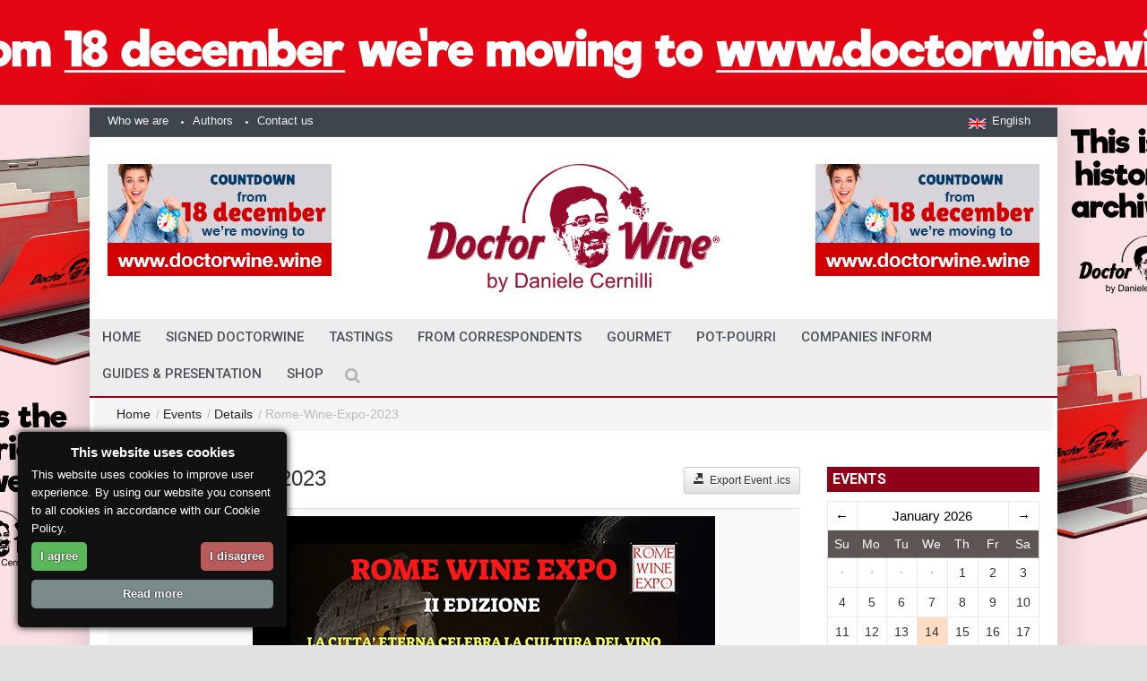

--- FILE ---
content_type: text/html; charset=UTF-8
request_url: https://www.doctorwine.it/en/events/details/rome-wine-expo-2023
body_size: 14828
content:
<!DOCTYPE html>
<!--[if IE 9 ]><html class="ie9" lang="en"><![endif]-->
<!--[if (gt IE 9)|!(IE)]><!-->
<html lang="it"><!--<![endif]-->
<head>
	
 
  <meta charset="utf-8">
  <meta name="viewport" content="width=device-width, initial-scale=1.0, maximum-scale=1.0, user-scalable=no">
  <!--meta info-->
  <title>Rome Wine Expo 2023 | DoctorWine</title>
<meta name='keywords' content='Rome Wine Expo 2023' />
<meta name='description' content='II edizione di ROME WINE EXPO, il grande evento del vino di Roma, che promuove la cultura della qualità.' />
<meta name="author" content="">
<link rel='canonical' href='https://www.doctorwine.it/en/events/details/rome-wine-expo-2023' />

<meta property="og:title" content="Rome Wine Expo 2023" />
<meta property="og:type" content="website" />
<meta property="og:description" content="II edizione di ROME WINE EXPO, il grande evento del vino di Roma, che promuove la cultura della qualità." />
<meta property="og:url" content="https://www.doctorwine.it/en/events/details/rome-wine-expo-2023" />
<meta property="og:image" content=" " />

 
<script type="application/ld+json">
{
  "@context": "https://schema.org",
  "@type": "WebSite",
  "url": "https://www.doctorwine.it/en/events/details/rome-wine-expo-2023",
  "name": "Rome Wine Expo 2023",
  "description": "II edizione di ROME WINE EXPO, il grande evento del vino di Roma, che promuove la cultura della qualità."
}
</script>

<!-- generated by seo_lite -->
  
  <link rel="stylesheet" href="https://fonts.googleapis.com/css?family=Roboto:400,500,700">
  <link rel="stylesheet" href="https://fonts.googleapis.com/css?family=Droid+Serif:400,700,400italic,700italic">
  <link rel="shortcut icon" href="/images/favicon.png">
  <!--stylesheet include-->
  <link rel="stylesheet" type="text/css" media="all" href="/css/bootstrap.min.css">
  <link rel="stylesheet" type="text/css" media="all" href="/css/style.css">
  <link rel="stylesheet" href="/css/font-awesome.min.css">
  <link href="https://maxcdn.bootstrapcdn.com/font-awesome/4.7.0/css/font-awesome.min.css" rel="stylesheet">
  <link rel="stylesheet" type="text/css" media="all" href="/css/responsive.css">
  <link rel="stylesheet" type="text/css" media="all" href="/css/styleswitcher.css">
  <link rel="stylesheet" type="text/css" media="all" href="/css/colorpicker.css">
  <link rel="stylesheet" type="text/css" media="all" href="/css/owl.carousel.css">
  <link rel="stylesheet" type="text/css" media="all" href="/css/animate.css">
  <link rel="stylesheet" type="text/css" media="all" href="/css/custom.css">

  <!--modernizr-->
  <script src="/js/jquery.modernizr.js"></script>
  <script src='https://www.google.com/recaptcha/api.js'></script>

<!-- Google tag (gtag.js) -->
<script async src="https://www.googletagmanager.com/gtag/js?id=G-H9PNV857C8"></script>
<script>
  window.dataLayer = window.dataLayer || [];
  function gtag(){dataLayer.push(arguments);}
  gtag('js', new Date());

  gtag('config', 'G-H9PNV857C8');
</script>

<script>
	
	
  window.dataLayer = window.dataLayer || [];
  function gtag(){dataLayer.push(arguments);}
  gtag('js', new Date());

  gtag('config', 'UA-46087814-1'); //ttt 
</script>
 <script src="/js/jquery.min.js"></script>
  </head>
<body rendered-at='Wed, January 14, 2026 - 7:04:52' class="boxed_layout" style=" margin-top:120px;background-repeat: no-repeat;
    background-position: top center;
    background-attachment: fixed;
    -webkit-background-size: cover;
    -moz-background-size: cover;
    -o-background-size: cover;
    background-size: 1480px; background-image:url(https://www.doctorwine.it/images/uploads/cambio-sito-skin-banner-ING.jpg)" >	
    
<!-- Go to www.addthis.com/dashboard to customize your tools --> 
<script type="text/javascript" src="//s7.addthis.com/js/300/addthis_widget.js#pubid=ra-5808e720139205dc"></script> 	

	  <div class="wrapper_container">
    <!--==============================header=================================-->
    <header role="banner" class="header header_6">
      <div class="h_top_part">
        <div class="container">
          <div class="row">
            <div class="col-xs-12">
              <div class="header_top mobile_menu">
                <nav>
                  <ul>
                    <li><a href="/en/about-us">Who we are</a></li>
                    <li><a href="/en/authors">Authors</a></li>
                    <li><a href="/en/contact-us">Contact us</a></li>
                   
                  </ul>
                </nav>
                <div class="login_block">
               
<ul>
	
                      <!--language settings-->
                      <li class="lang_button">
                        <a role="button" href="#"><img class="d_inline_middle m_right_10 m_mxs_right_0" src="/images/flag_en.jpg" alt=""><span class="d_mxs_none">English</span></a>
                        
                        
                        <ul class="dropdown_list">
	                        
                          <li><a href="https://www.doctorwine.it/index.php?ACT=32&amp;lang=it" class="tr_delay_hover default_t_color"><img class="d_inline_middle" src="/images/flag_ita.jpg" alt="">Italiano</a></li>
                           
                          <li><a href="https://www.doctorwine.it/index.php?ACT=32&amp;lang=en" class="tr_delay_hover default_t_color"><img class="d_inline_middle" src="/images/flag_en.jpg" alt="">English</a></li>
                          
                           
                             
                        </ul>
                        
                        
                      </li>
                
                    </ul>
                    

                </div>
              </div>
            </div>
          </div>
        </div>
      </div>
      <!-- adv-->
      <div class="h_bot_part" style="background-color:#FFF">
        <div class="container">
          <div class="row">
                <div class="col-lg-4 col-md-4 col-sm-4 hidden-xs ">
                <div class="adv-switch">


<a class="f_left"  target="_blank" href="https://www.doctorwine.wine/?lang=en"><img src="https://www.doctorwine.it/images/uploads/cambio-sito-inglese-banner-piccolo.jpg" alt="" class="adv-switch-img"></a>


<div class="adv-images hide" style="display:none">

<input type="hidden" class="adv-im" value="https://www.doctorwine.it/images/uploads/cambio-sito-inglese-banner-piccolo.jpg" destination="https://www.doctorwine.wine/?lang=en">

</div>
</div>
             
            </div>
            <div class="col-lg-4 col-md-4 col-sm-4 col-xs-12">
              <div class="t_align_c">
                <a href="/" class="logo"><img lass="img-responsive"src="/images/logo-doctorwine.png" alt=""></a>
              </div>
            </div>
            
            <div class="col-lg-4 col-md-4 col-sm-4 hidden-xs">
             <!-- <a class="f_right"><img src="/images/adv250-125.jpg" alt=""></a> -->
             <div class="adv-switch">


<a class="f_right" target="_blank" href="https://www.doctorwine.wine/?lang=en"><img src="https://www.doctorwine.it/images/uploads/cambio-sito-inglese-banner-piccolo.jpg" alt="" class="adv-switch-img"></a>


<div class="adv-images hide" style="display:none">

<input type="hidden" class="adv-im" value="https://www.doctorwine.it/images/uploads/cambio-sito-inglese-banner-piccolo.jpg" destination="https://www.doctorwine.wine/?lang=en">

</div>
</div>
              
      </div> 
          </div>
        </div>
      </div>
      <!--fine adv-->
      

        <!--main menu container-->
      <div class="menu_wrap">
        <div class="clearfix menu_border_wrap">
          <!--button for responsive menu-->
          <button id="menu_button">
              Menu
            </button>
          <!--main menu-->
 
<img style="display:none;" class="onlysticky hidden-sm hidden-xs"src="/images/logo-doctorwine.png" alt=""> 

<nav role="navigation" class="main_menu menu_var2">  
<ul>

<li ><a href="/en">home </a></li>

 <li >  

          
     <a href="/en/Signed-DoctorWine"> Signed DoctorWine
      
       <span class="plus"><i class="fa fa-plus-square-o"></i><i class="fa fa-minus-square-o"></i></span></a>
      
			<div class="sub_menu_wrap type_2 clearfix">
             <ul><li >
             
             <a href="/en/Signed-DoctorWine/signed-dw">Signed DW</a>
             </li><li >
             
             <a href="/en/Signed-DoctorWine/the-story">The story</a>
             </li></ul>
                </div>
			
 </li>
  <li >  

          
     <a href="/en/tastings"> Tastings
      
       <span class="plus"><i class="fa fa-plus-square-o"></i><i class="fa fa-minus-square-o"></i></span></a>
      
			<div class="sub_menu_wrap type_2 clearfix">
             <ul><li >
             
             <a href="/en/tastings/to-beer-or-not-to-beer">To Beer or not To Beer</a>
             </li><li >
             
             <a href="/en/tastings/happy-perlage">Happy Perlage!</a>
             </li><li >
             
             <a href="/en/tastings/spirits">Spirits</a>
             </li><li >
             
             <a href="/en/tastings/exploring-wineries">Exploring wineries</a>
             </li><li >
             
             <a href="/en/tastings/vertical-tastings">Vertical tastings</a>
             </li><li >
             
             <a href="/en/tastings/tasting-notes">Tasting notes</a>
             </li><li >
             
             <a href="/en/tastings/extra-virgin-olive-oil">Extra-virgin Olive oil</a>
             </li><li >
             
             <a href="/en/tastings/talen-scout">Talent scout</a>
             </li><li >
             
             <a href="/en/tastings/under">Under 10</a>
             </li><li >
             
             <a href="/en/tastings/a-wine-a-day">A Wine a day</a>
             </li></ul>
                </div>
			
 </li>
  <li >  

          
     <a href="/en/from-correspondents"> From Correspondents
      
       <span class="plus"><i class="fa fa-plus-square-o"></i><i class="fa fa-minus-square-o"></i></span></a>
      
			<div class="sub_menu_wrap type_2 clearfix">
             <ul><li >
             
             <a href="/en/from-correspondents/mangiare-e-dormire-tra-i-vigneti">Eating and Sleeping in the Vineyards</a>
             </li><li >
             
             <a href="/en/from-correspondents/around-the-world">Around The World</a>
             </li><li >
             
             <a href="/en/from-correspondents/wine-community-vigna-del-mar">Wine Community / Vigna del mar</a>
             </li><li >
             
             <a href="/en/from-correspondents/wine-community-vinogodi">Wine Community / Vinogodi</a>
             </li></ul>
                </div>
			
 </li>
  <li >  

          
     <a href="/en/gourmet"> Gourmet
      
       <span class="plus"><i class="fa fa-plus-square-o"></i><i class="fa fa-minus-square-o"></i></span></a>
      
			<div class="sub_menu_wrap type_2 clearfix">
             <ul><li >
             
             <a href="/en/gourmet/where-to-eat">Where to eat</a>
             </li><li >
             
             <a href="/en/gourmet/food4u">Food4u</a>
             </li><li >
             
             <a href="/en/gourmet/recipes">Recipes</a>
             </li><li >
             
             <a href="/en/gourmet/friend-restaurant">Friend-Restaurant</a>
             </li></ul>
                </div>
			
 </li>
  <li >  

          
     <a href="/en/pot-pourri"> Pot-Pourri
      
       <span class="plus"><i class="fa fa-plus-square-o"></i><i class="fa fa-minus-square-o"></i></span></a>
      
			<div class="sub_menu_wrap type_2 clearfix">
             <ul><li >
             
             <a href="/en/pot-pourri/wine-library">Wine library</a>
             </li><li >
             
             <a href="/en/pot-pourri/wine-world-news">Wine world news</a>
             </li><li >
             
             <a href="/en/pot-pourri/">Le Varietà della Vite</a>
             </li><li >
             
             <a href="/en/pot-pourri/miscellanea">Miscellanea</a>
             </li><li >
             
             <a href="/en/pot-pourri/wi_mu">Wine & Music</a>
             </li></ul>
                </div>
			
 </li>
  <li >  

          
     <a href="/en/companies-inform"> Companies Inform
      
       <span class="plus"><i class="fa fa-plus-square-o"></i><i class="fa fa-minus-square-o"></i></span></a>
      	
 </li>
  <li >  

          
     <a href="/en/gu_pr_en"> Guides & Presentation
      
       <span class="plus"><i class="fa fa-plus-square-o"></i><i class="fa fa-minus-square-o"></i></span></a>
      
			<div class="sub_menu_wrap type_2 clearfix">
             <ul><li >
             
             <a href="/en/gu_pr_en/guides">Guides</a>
             </li><li >
             
             <a href="/en/gu_pr_en/presentation">Presentations</a>
             </li></ul>
                </div>
			
 </li>
            

<!--
<li >
	<a style="cursor: pointer"> Shop 
		<span class="plus"><i class="fa fa-plus-square-o"></i><i class="fa fa-minus-square-o"></i></span>
	</a>
    <div class="sub_menu_wrap type_2 clearfix">
	    <ul>
		    
		    	<li ><a href="/en/shop/events">Events</a></li>
		    	<li ><a href="/en/shop/books">Books</a></li>
		    	<li ><a href="/en/shop/ebooks">eBooks</a></li>
			
	    </ul>
    </div>	
</li>
-->
<li><a href="https://shop.doctorwine.it/" target="_blank"> Shop </a></li>
<style>
#formsearch{width:100%;    padding-top: 100px;}
.searchform_wrap.opened{position: fixed; background: rgba(38, 43, 48, 0.97);}
.openselect{color:white;}
select {width: 100%;background: #fff;}
option{background-color:#fff;padding: 8px 10px;}
option:checked{background-color:#fff;}
option:hover {background-color:#900017;color:#fff;}

#formsearch2{width:100%;}

@media screen and (max-width: 960px){.hidden-xs{display:none!important}
.hidden-sm{display:none!important}}

@media screen and (min-width: 960px){.hidden-lg{display:none!important}
.hidden-md{display:none!important}}

</style>

<div class="search-holder hidden-md hidden-lg">
<div class="searchform_wrap var2">
<div class="container vc_child h_inherit relative">
<form id="formsearch2" method="post" action="https://www.doctorwine.it/en/"  >
<div class='hiddenFields'>
<input type="hidden" name="ACT" value="21" />
<input type="hidden" name="RES" value="" />
<input type="hidden" name="meta" value="[base64]" />
<input type="hidden" name="site_id" value="1" />
<input type="hidden" name="csrf_token" value="ccf00fa46313320e81d289d9b487d9fda1a7d84a" />
</div>

<script type="text/javascript">
//<![CDATA[

var firstcategory = 1;
var firststatus = 1;

function changemenu(index)
{
	var categories = new Array();

	var i = firstcategory;
	var j = firststatus;

	var theSearchForm = false

	if (document.searchform)
	{
		theSearchForm = document.searchform;
	}
	else if (document.getElementById('formsearch2'))
	{
		theSearchForm = document.getElementById('formsearch2');
	}

	if (theSearchForm.elements['channel_id'])
	{
		var channel_obj = theSearchForm.elements['channel_id'];
	}
	else
	{
		var channel_obj = theSearchForm.elements['channel_id[]'];
	}

	var channels = channel_obj.options[index].value;

	var reset = 0;

	for (var g = 0; g < channel_obj.options.length; g++)
	{
		if (channel_obj.options[g].value != 'null' &&
			channel_obj.options[g].selected == true)
		{
			reset++;
		}
	}

	with (theSearchForm.elements['cat_id[]'])
	{	
		if (channels == "14")
		{	

		} // END if channels

		
		if (channels == "5")
		{	

		} // END if channels

		
		if (channels == "8")
		{	
			categories[i] = new Option("-------", ""); i++; 
			categories[i] = new Option("A tutta birra", "34"); i++; 
			categories[i] = new Option("Appuntamenti", "23"); i++; 
			categories[i] = new Option("Biblioteche del Vino", "50"); i++; 
			categories[i] = new Option("Buon Perlage!", "31"); i++; 
			categories[i] = new Option("Dai Nostri Inviati", "18"); i++; 
			categories[i] = new Option("Dal Mondo", "39"); i++; 
			categories[i] = new Option("Degustazioni", "17"); i++; 
			categories[i] = new Option("Distillati e Liquori", "33"); i++; 
			categories[i] = new Option("Dove mangiare", "45"); i++; 
			categories[i] = new Option("Enomondo News", "46"); i++; 
			categories[i] = new Option("Eventi DW", "21"); i++; 
			categories[i] = new Option("Firmato DoctorWine", "16"); i++; 
			categories[i] = new Option("Firmato DW", "24"); i++; 
			categories[i] = new Option("Gourmet", "19"); i++; 
			categories[i] = new Option("Guide", "76"); i++; 
			categories[i] = new Option("Guide e Presentazioni", "78"); i++; 
			categories[i] = new Option("Il Racconto", "25"); i++; 
			categories[i] = new Option("In giro per cantine", "30"); i++; 
			categories[i] = new Option("La Verticale", "29"); i++; 
			categories[i] = new Option("Le Aziende Informano", "64"); i++; 
			categories[i] = new Option("Le Varietà della Vite", "62"); i++; 
			categories[i] = new Option("Libri", "22"); i++; 
			categories[i] = new Option("Mangiare e dormire tra i vigneti", "40"); i++; 
			categories[i] = new Option("Miscellanea", "47"); i++; 
			categories[i] = new Option("Nel Piatto", "44"); i++; 
			categories[i] = new Option("Note di degustazione", "28"); i++; 
			categories[i] = new Option("Olio extra vergine", "35"); i++; 
			categories[i] = new Option("Pot-Pourri", "20"); i++; 
			categories[i] = new Option("Presentazioni", "77"); i++; 
			categories[i] = new Option("Ricette", "43"); i++; 
			categories[i] = new Option("Ristorante Amico", "67"); i++; 
			categories[i] = new Option("Talent Scout", "32"); i++; 
			categories[i] = new Option("Vignadelmar, Wine Community", "37"); i++; 
			categories[i] = new Option("Vini per tutte le tasche", "26"); i++; 
			categories[i] = new Option("Vino del giorno", "27"); i++; 
			categories[i] = new Option("Vino e Musica", "79"); i++; 
			categories[i] = new Option("Vinogodi, Wine Community", "36"); i++; 

		} // END if channels

		
		if (channels == "13")
		{	
			categories[i] = new Option("-------", ""); i++; 
			categories[i] = new Option("Cronache Di Gusto", "63"); i++; 
			categories[i] = new Option("Luciano Pignataro", "59"); i++; 
			categories[i] = new Option("Vinodabere", "66"); i++; 

		} // END if channels

		
		if (channels == "15")
		{	

		} // END if channels

		
		if (channels == "12")
		{	

		} // END if channels

		
		if (channels == "11")
		{	

		} // END if channels

		
		if (channels == "24")
		{	

		} // END if channels

		
		if (channels == "6")
		{	

		} // END if channels

		
		if (channels == "7")
		{	

		} // END if channels

		
		if (channels == "4")
		{	
			categories[i] = new Option("-------", ""); i++; 
			categories[i] = new Option("Bianco", "8"); i++; 
			categories[i] = new Option("Bionda", "13"); i++; 
			categories[i] = new Option("Birre", "6"); i++; 
			categories[i] = new Option("Distillati e Liquori", "65"); i++; 
			categories[i] = new Option("Dolce", "9"); i++; 
			categories[i] = new Option("Food", "51"); i++; 
			categories[i] = new Option("Oli", "7"); i++; 
			categories[i] = new Option("Rosè", "11"); i++; 
			categories[i] = new Option("Rosé", "61"); i++; 
			categories[i] = new Option("Rossa", "14"); i++; 
			categories[i] = new Option("Rosso", "10"); i++; 
			categories[i] = new Option("Scura", "15"); i++; 
			categories[i] = new Option("Spumante", "12"); i++; 
			categories[i] = new Option("Vini", "5"); i++; 

		} // END if channels

		
		if (channels == "1")
		{	
			categories[i] = new Option("-------", ""); i++; 
			categories[i] = new Option("Birra", "2"); i++; 
			categories[i] = new Option("Cibo", "52"); i++; 
			categories[i] = new Option("Olio", "3"); i++; 
			categories[i] = new Option("Vino", "1"); i++; 

		} // END if channels

		
		if (channels == "2")
		{	

		} // END if channels

		
		if (channels == "10")
		{	

		} // END if channels

		
		if (channels == "23")
		{	

		} // END if channels

		
		if (channels == "22")
		{	

		} // END if channels

		
		if (channels == "20")
		{	

		} // END if channels

		
		if (channels == "21")
		{	

		} // END if channels

		
		if (channels == "19")
		{	

		} // END if channels

		
		if (channels == "16")
		{	

		} // END if channels

		
		if (channels == "18")
		{	
			categories[i] = new Option("-------", ""); i++; 
			categories[i] = new Option("Birra", "2"); i++; 
			categories[i] = new Option("Cibo", "52"); i++; 
			categories[i] = new Option("Olio", "3"); i++; 
			categories[i] = new Option("Vino", "1"); i++; 

		} // END if channels

		
		if (channels == "27")
		{	
			categories[i] = new Option("-------", ""); i++; 
			categories[i] = new Option("A tutta birra", "34"); i++; 
			categories[i] = new Option("Appuntamenti", "23"); i++; 
			categories[i] = new Option("Biblioteche del Vino", "50"); i++; 
			categories[i] = new Option("Buon Perlage!", "31"); i++; 
			categories[i] = new Option("Dai Nostri Inviati", "18"); i++; 
			categories[i] = new Option("Dal Mondo", "39"); i++; 
			categories[i] = new Option("Degustazioni", "17"); i++; 
			categories[i] = new Option("Distillati e Liquori", "33"); i++; 
			categories[i] = new Option("Dove mangiare", "45"); i++; 
			categories[i] = new Option("Enomondo News", "46"); i++; 
			categories[i] = new Option("Eventi DW", "21"); i++; 
			categories[i] = new Option("Firmato DoctorWine", "16"); i++; 
			categories[i] = new Option("Firmato DW", "24"); i++; 
			categories[i] = new Option("Gourmet", "19"); i++; 
			categories[i] = new Option("Guide", "76"); i++; 
			categories[i] = new Option("Guide e Presentazioni", "78"); i++; 
			categories[i] = new Option("Il Racconto", "25"); i++; 
			categories[i] = new Option("In giro per cantine", "30"); i++; 
			categories[i] = new Option("La Verticale", "29"); i++; 
			categories[i] = new Option("Le Aziende Informano", "64"); i++; 
			categories[i] = new Option("Le Varietà della Vite", "62"); i++; 
			categories[i] = new Option("Libri", "22"); i++; 
			categories[i] = new Option("Mangiare e dormire tra i vigneti", "40"); i++; 
			categories[i] = new Option("Miscellanea", "47"); i++; 
			categories[i] = new Option("Nel Piatto", "44"); i++; 
			categories[i] = new Option("Note di degustazione", "28"); i++; 
			categories[i] = new Option("Olio extra vergine", "35"); i++; 
			categories[i] = new Option("Pot-Pourri", "20"); i++; 
			categories[i] = new Option("Presentazioni", "77"); i++; 
			categories[i] = new Option("Ricette", "43"); i++; 
			categories[i] = new Option("Ristorante Amico", "67"); i++; 
			categories[i] = new Option("Talent Scout", "32"); i++; 
			categories[i] = new Option("Vignadelmar, Wine Community", "37"); i++; 
			categories[i] = new Option("Vini per tutte le tasche", "26"); i++; 
			categories[i] = new Option("Vino del giorno", "27"); i++; 
			categories[i] = new Option("Vino e Musica", "79"); i++; 
			categories[i] = new Option("Vinogodi, Wine Community", "36"); i++; 

		} // END if channels

		
		if (channels == "17")
		{	

		} // END if channels

		
		if (channels == "26")
		{	

		} // END if channels

		
		if (channels == "25")
		{	

		} // END if channels

		
		if (reset > 1)
		{
			 categories = new Array();
		}

		spaceString = eval("/!-!/g");

		with (theSearchForm.elements['cat_id[]'])
		{
			for (i = length-1; i >= firstcategory; i--)
				options[i] = null;

			for (i = firstcategory; i < categories.length; i++)
			{
				options[i] = categories[i];
				options[i].text = options[i].text.replace(spaceString, String.fromCharCode(160));
			}

			options[0].selected = true;
		}

	}
}

//]]>
</script>

		
<input style="background: #b0b1b4;width: 100%;" type="text" name="keywords" placeholder="Cerca digitando qui e premi invia" required="required">
<input name="search_in" type="hidden" value="everywhere">
</form>

</div>
</div></div>


            
            <div class="search-holder hidden-sm hidden-xs">
            <div class="search_box">
              <button class="search_button button button_orange_hover">
                <i class="fa fa-search"></i>
              </button>
            </div>
            <!--search form-->
           <div class="searchform_wrap">
              <div class="container vc_child h_inherit relative">
               <form id="formsearch" method="post" action="https://www.doctorwine.it/en/"  >
<div class='hiddenFields'>
<input type="hidden" name="ACT" value="21" />
<input type="hidden" name="RES" value="" />
<input type="hidden" name="meta" value="[base64]" />
<input type="hidden" name="site_id" value="1" />
<input type="hidden" name="csrf_token" value="ccf00fa46313320e81d289d9b487d9fda1a7d84a" />
</div>

<script type="text/javascript">
//<![CDATA[

var firstcategory = 1;
var firststatus = 1;

function changemenu(index)
{
	var categories = new Array();

	var i = firstcategory;
	var j = firststatus;

	var theSearchForm = false

	if (document.searchform)
	{
		theSearchForm = document.searchform;
	}
	else if (document.getElementById('formsearch'))
	{
		theSearchForm = document.getElementById('formsearch');
	}

	if (theSearchForm.elements['channel_id'])
	{
		var channel_obj = theSearchForm.elements['channel_id'];
	}
	else
	{
		var channel_obj = theSearchForm.elements['channel_id[]'];
	}

	var channels = channel_obj.options[index].value;

	var reset = 0;

	for (var g = 0; g < channel_obj.options.length; g++)
	{
		if (channel_obj.options[g].value != 'null' &&
			channel_obj.options[g].selected == true)
		{
			reset++;
		}
	}

	with (theSearchForm.elements['cat_id[]'])
	{	
		if (channels == "14")
		{	

		} // END if channels

		
		if (channels == "5")
		{	

		} // END if channels

		
		if (channels == "8")
		{	
			categories[i] = new Option("-------", ""); i++; 
			categories[i] = new Option("A tutta birra", "34"); i++; 
			categories[i] = new Option("Appuntamenti", "23"); i++; 
			categories[i] = new Option("Biblioteche del Vino", "50"); i++; 
			categories[i] = new Option("Buon Perlage!", "31"); i++; 
			categories[i] = new Option("Dai Nostri Inviati", "18"); i++; 
			categories[i] = new Option("Dal Mondo", "39"); i++; 
			categories[i] = new Option("Degustazioni", "17"); i++; 
			categories[i] = new Option("Distillati e Liquori", "33"); i++; 
			categories[i] = new Option("Dove mangiare", "45"); i++; 
			categories[i] = new Option("Enomondo News", "46"); i++; 
			categories[i] = new Option("Eventi DW", "21"); i++; 
			categories[i] = new Option("Firmato DoctorWine", "16"); i++; 
			categories[i] = new Option("Firmato DW", "24"); i++; 
			categories[i] = new Option("Gourmet", "19"); i++; 
			categories[i] = new Option("Guide", "76"); i++; 
			categories[i] = new Option("Guide e Presentazioni", "78"); i++; 
			categories[i] = new Option("Il Racconto", "25"); i++; 
			categories[i] = new Option("In giro per cantine", "30"); i++; 
			categories[i] = new Option("La Verticale", "29"); i++; 
			categories[i] = new Option("Le Aziende Informano", "64"); i++; 
			categories[i] = new Option("Le Varietà della Vite", "62"); i++; 
			categories[i] = new Option("Libri", "22"); i++; 
			categories[i] = new Option("Mangiare e dormire tra i vigneti", "40"); i++; 
			categories[i] = new Option("Miscellanea", "47"); i++; 
			categories[i] = new Option("Nel Piatto", "44"); i++; 
			categories[i] = new Option("Note di degustazione", "28"); i++; 
			categories[i] = new Option("Olio extra vergine", "35"); i++; 
			categories[i] = new Option("Pot-Pourri", "20"); i++; 
			categories[i] = new Option("Presentazioni", "77"); i++; 
			categories[i] = new Option("Ricette", "43"); i++; 
			categories[i] = new Option("Ristorante Amico", "67"); i++; 
			categories[i] = new Option("Talent Scout", "32"); i++; 
			categories[i] = new Option("Vignadelmar, Wine Community", "37"); i++; 
			categories[i] = new Option("Vini per tutte le tasche", "26"); i++; 
			categories[i] = new Option("Vino del giorno", "27"); i++; 
			categories[i] = new Option("Vino e Musica", "79"); i++; 
			categories[i] = new Option("Vinogodi, Wine Community", "36"); i++; 

		} // END if channels

		
		if (channels == "13")
		{	
			categories[i] = new Option("-------", ""); i++; 
			categories[i] = new Option("Cronache Di Gusto", "63"); i++; 
			categories[i] = new Option("Luciano Pignataro", "59"); i++; 
			categories[i] = new Option("Vinodabere", "66"); i++; 

		} // END if channels

		
		if (channels == "15")
		{	

		} // END if channels

		
		if (channels == "12")
		{	

		} // END if channels

		
		if (channels == "11")
		{	

		} // END if channels

		
		if (channels == "24")
		{	

		} // END if channels

		
		if (channels == "6")
		{	

		} // END if channels

		
		if (channels == "7")
		{	

		} // END if channels

		
		if (channels == "4")
		{	
			categories[i] = new Option("-------", ""); i++; 
			categories[i] = new Option("Bianco", "8"); i++; 
			categories[i] = new Option("Bionda", "13"); i++; 
			categories[i] = new Option("Birre", "6"); i++; 
			categories[i] = new Option("Distillati e Liquori", "65"); i++; 
			categories[i] = new Option("Dolce", "9"); i++; 
			categories[i] = new Option("Food", "51"); i++; 
			categories[i] = new Option("Oli", "7"); i++; 
			categories[i] = new Option("Rosè", "11"); i++; 
			categories[i] = new Option("Rosé", "61"); i++; 
			categories[i] = new Option("Rossa", "14"); i++; 
			categories[i] = new Option("Rosso", "10"); i++; 
			categories[i] = new Option("Scura", "15"); i++; 
			categories[i] = new Option("Spumante", "12"); i++; 
			categories[i] = new Option("Vini", "5"); i++; 

		} // END if channels

		
		if (channels == "1")
		{	
			categories[i] = new Option("-------", ""); i++; 
			categories[i] = new Option("Birra", "2"); i++; 
			categories[i] = new Option("Cibo", "52"); i++; 
			categories[i] = new Option("Olio", "3"); i++; 
			categories[i] = new Option("Vino", "1"); i++; 

		} // END if channels

		
		if (channels == "2")
		{	

		} // END if channels

		
		if (channels == "10")
		{	

		} // END if channels

		
		if (channels == "23")
		{	

		} // END if channels

		
		if (channels == "22")
		{	

		} // END if channels

		
		if (channels == "20")
		{	

		} // END if channels

		
		if (channels == "21")
		{	

		} // END if channels

		
		if (channels == "19")
		{	

		} // END if channels

		
		if (channels == "16")
		{	

		} // END if channels

		
		if (channels == "18")
		{	
			categories[i] = new Option("-------", ""); i++; 
			categories[i] = new Option("Birra", "2"); i++; 
			categories[i] = new Option("Cibo", "52"); i++; 
			categories[i] = new Option("Olio", "3"); i++; 
			categories[i] = new Option("Vino", "1"); i++; 

		} // END if channels

		
		if (channels == "27")
		{	
			categories[i] = new Option("-------", ""); i++; 
			categories[i] = new Option("A tutta birra", "34"); i++; 
			categories[i] = new Option("Appuntamenti", "23"); i++; 
			categories[i] = new Option("Biblioteche del Vino", "50"); i++; 
			categories[i] = new Option("Buon Perlage!", "31"); i++; 
			categories[i] = new Option("Dai Nostri Inviati", "18"); i++; 
			categories[i] = new Option("Dal Mondo", "39"); i++; 
			categories[i] = new Option("Degustazioni", "17"); i++; 
			categories[i] = new Option("Distillati e Liquori", "33"); i++; 
			categories[i] = new Option("Dove mangiare", "45"); i++; 
			categories[i] = new Option("Enomondo News", "46"); i++; 
			categories[i] = new Option("Eventi DW", "21"); i++; 
			categories[i] = new Option("Firmato DoctorWine", "16"); i++; 
			categories[i] = new Option("Firmato DW", "24"); i++; 
			categories[i] = new Option("Gourmet", "19"); i++; 
			categories[i] = new Option("Guide", "76"); i++; 
			categories[i] = new Option("Guide e Presentazioni", "78"); i++; 
			categories[i] = new Option("Il Racconto", "25"); i++; 
			categories[i] = new Option("In giro per cantine", "30"); i++; 
			categories[i] = new Option("La Verticale", "29"); i++; 
			categories[i] = new Option("Le Aziende Informano", "64"); i++; 
			categories[i] = new Option("Le Varietà della Vite", "62"); i++; 
			categories[i] = new Option("Libri", "22"); i++; 
			categories[i] = new Option("Mangiare e dormire tra i vigneti", "40"); i++; 
			categories[i] = new Option("Miscellanea", "47"); i++; 
			categories[i] = new Option("Nel Piatto", "44"); i++; 
			categories[i] = new Option("Note di degustazione", "28"); i++; 
			categories[i] = new Option("Olio extra vergine", "35"); i++; 
			categories[i] = new Option("Pot-Pourri", "20"); i++; 
			categories[i] = new Option("Presentazioni", "77"); i++; 
			categories[i] = new Option("Ricette", "43"); i++; 
			categories[i] = new Option("Ristorante Amico", "67"); i++; 
			categories[i] = new Option("Talent Scout", "32"); i++; 
			categories[i] = new Option("Vignadelmar, Wine Community", "37"); i++; 
			categories[i] = new Option("Vini per tutte le tasche", "26"); i++; 
			categories[i] = new Option("Vino del giorno", "27"); i++; 
			categories[i] = new Option("Vino e Musica", "79"); i++; 
			categories[i] = new Option("Vinogodi, Wine Community", "36"); i++; 

		} // END if channels

		
		if (channels == "17")
		{	

		} // END if channels

		
		if (channels == "26")
		{	

		} // END if channels

		
		if (channels == "25")
		{	

		} // END if channels

		
		if (reset > 1)
		{
			 categories = new Array();
		}

		spaceString = eval("/!-!/g");

		with (theSearchForm.elements['cat_id[]'])
		{
			for (i = length-1; i >= firstcategory; i--)
				options[i] = null;

			for (i = firstcategory; i < categories.length; i++)
			{
				options[i] = categories[i];
				options[i].text = options[i].text.replace(spaceString, String.fromCharCode(160));
			}

			options[0].selected = true;
		}

	}
}

//]]>
</script>

		
               <input style="background: #3e454c;" type="text" name="keywords" id="keywords" placeholder="Search by typing here, or select the category below" required="required">
               <input name="search_in" type="hidden" value="everywhere">
               <br/><br/>
               <div class="form-group">
               	          

                          
<div class="col-lg-3 col-md-3 col-sm-3 col-xs-3">
<a class="openselect">Select Channel</a>
<select style="width: 100%;" id="channel_id" name='channel_id[]'  onchange='changemenu(this.selectedIndex);' size='1'  class='  form-control'>
                        <option value="null" selected="selected">Any Channel</option>
<option value="14">ADV</option>
<option value="5">Annate</option>
<option value="8">Articoli</option>
<option value="13">Blog Partner</option>
<option value="15">Contenuti</option>
<option value="12">Eventi</option>
<option value="11">Guide</option>
<option value="24">Hospitality</option>
<option value="6">Note Degustative</option>
<option value="7">Premi</option>
<option value="4">Prodotti</option>
<option value="1">Produttori</option>
<option value="2">Regioni</option>
<option value="10">Ristoranti</option>
<option value="23">Shop - Codici Coupons</option>
<option value="22">Shop - eBooks</option>
<option value="20">Shop - Eventi</option>
<option value="21">Shop - Libri</option>
<option value="19">Shop - Ordini</option>
<option value="16">Shop - Prodotti</option>
<option value="18">Shop - Prodotti Acquistati</option>
<option value="27">widget</option>
<option value="17">zxxx</option>
<option value="26">zzzz</option>
<option value="25">zzzz prova</option>

                	</select>
  </div> 
<div class="col-lg-3 col-md-3 col-sm-3 col-xs-3">     
<br/>
               <select name='cat_id[]' size='1'  class='  form-control' >
                        <option value='all' selected="selected">Any Category</option>
                </select>
            </div>  
 <div class="col-lg-3 col-md-3 col-sm-3 col-xs-3">  
<br/>
               <input type="submit" value="SEARCH" class="submit button" style="color: #fff;background: #383E44;">
                  </div>
              </form>
              
               </div>
            </div>
       
          
              <button class="close_search_form">
                  <i class="fa fa-times"></i>
               </button>
              
              </div>
     
          
          
         	
</ul>
</nav>

       

     </div>
     </div>
      

    </header>
    
        <!--==============================content================================-->
    <div class="content">
      <div class="container">
       
       
        <!--News Block-->
        <div class="row">

		<link href="https://www.doctorwine.it/themes/user/calendar/code_pack/css/bootstrap.min.css" rel="stylesheet">
		<link href="https://www.doctorwine.it/themes/user/calendar/code_pack/css/bootstrap-theme.min.css" rel="stylesheet">
		<link href="https://www.doctorwine.it/themes/user/calendar/code_pack/css/main.css" rel="stylesheet">
		
		<!-- HTML5 shim and Respond.js for IE8 support of HTML5 elements and media queries -->
		<!--[if lt IE 9]>
			<script src="https://oss.maxcdn.com/html5shiv/3.7.2/html5shiv.min.js"></script>
			<script src="https://oss.maxcdn.com/respond/1.4.2/respond.min.js"></script>
		<![endif]-->
		<style>
			/* Helpful for testing and debugging. Comment this line out to make more data visible in template. */
			.solspace-debug { display: none; }
		</style>

 <script type="text/javascript"> if(!window.jQuery || window.jQuery === undefined){ document.write(unescape("%3Cscript src='https://www.doctorwine.it/themes/user/gmaps/js/jquery.js' type='text/javascript'%3E%3C/script%3E")); } </script> <script type="text/javascript" src="https://maps.googleapis.com/maps/api/js?key=AIzaSyC9MT19e7Cyqekkim570K_A683E4_qY8Rw&v=3&libraries=weather,panoramio,places,geometry,drawing&language="></script> <script type="text/javascript"> var EE_GMAPS = { version : "4.3.3", base_path : "https://www.doctorwine.it/en/", act_path : "https://www.doctorwine.it/en/?ACT=74", api_path : "https://www.doctorwine.it/en/?ACT=74&method=api", theme_path : "https://www.doctorwine.it/themes/user/gmaps/", } </script> <script type="text/javascript" src="https://www.doctorwine.it/themes/user/gmaps/js/gmaps.min.js" ></script> 		

<!-- BREADCRUMBS -->

<div class="breadcrumb">
      <div class="container">
        <div>
          <span><a href="/en">Home</a></span> / 
          





















<span><a href="/events">events</a></span> / <span><a href="/events/details">details</a></span> / <span class="active">rome-wine-expo-2023</span>





























































        </div>
      </div>
    </div>
	
	
        <!-- /BREADCRUMBS -->


		<div class="container">


			<div class="row">
				<div class="col-md-9">

				

					<div id="events_calendar">
													
							<a href="https://www.doctorwine.it/en/events/export/event/rome-wine-expo-2023/" class="btn btn-default btn-sm pull-right" role="button">
								<span class="glyphicon glyphicon-export" aria-hidden="true"></span>&nbsp;
								Export Event .ics
							</a>
						
							<h3 class="">Rome Wine Expo 2023</h3>
							
								<table class="table table-striped" style="margin-top: 20px;">
								<tr>
									<th>Image</th>
										
										<td><img src="https://www.doctorwine.it/images/uploads//Rome_Wine_Expo_2023.jpg" alt="Rome_Wine_Expo_2023.jpg"></td>
										
									</tr>
								 	
									<tr>
										<th style="width: 20%;">Calendar</th>
										<td>
											<span class="glyphicon glyphicon-calendar" style="color: {calendar:calendar_color};"></span>&nbsp;
											<a href="https://www.doctorwine.it/en/events/category/{calendar:calendar_short_name}/" style="color: {calendar:calendar_color};">
												{calendar:calendar_name}
											</a>
										</td>
									</tr>

									<tr>
										<th>Date</th>
										<td>
										
											Transcribe: Translation not found.
											{calendar:event_start_date format="%j"}
											Transcribe: Translation not found.
											{calendar:event_start_date format="%Y"}
												
												
										
										
											at {calendar:event_start_date format="%g:%i%a"} -
											
												{calendar:event_end_date format="%g:%i%a"}
											
										
										</td>
									</tr>
									<tr>
										<th>Duration</th>
										<td>
											<span class="glyphicon glyphicon-time"></span>&nbsp;
											
											
											
										</td>
									</tr>
									
									<tr>
										<th>Details</th>
										<td><p><strong>Rome Wine Expo 2023</strong></p>

<p><strong>LA CITT&Agrave; ETERNA CELEBRA LA CULTURA DEL VINO</strong></p>

<p><strong>ROMA 4/5/6 MARZO 2023</strong></p>

<p><strong>GRAND HOTEL PALATINO</strong></p>

<p>&nbsp;</p>

<p><strong>II edizione di</strong>&nbsp;<strong>ROME WINE EXPO</strong>, il grande evento del vino di Roma, che promuove la cultura della qualit&agrave;.</p>

<p>Dal 2012 RISERVA GRANDE realizza con successo molteplici eventi, volti a valorizzare i grandi territori del vino italiano, con una particolare attenzione ai grandi terroirs di elezione.</p>

<p>Ha ideato RWE per crearne uno di maggior respiro, nella piena convinzione che la citt&agrave; di Roma, centro della cultura del vino in Italia, meriti una manifestazione importante, rivolta ad un pubblico consapevole e appassionato, ma anche a professionisti ed operatori del settore, quali addetti di stampa, settore Horeca, mediatori commerciali e buyers anche internazionali.</p>

<p>L&rsquo;agenzia pu&ograve; contare su centinaia di appassionati, molti formati attraverso i corsi amatoriali e professionali organizzati, che seguono con fedelt&agrave; rinnovata gli eventi proposti, con un trend di anno in anno crescente.</p>

<p>Oggi la mailing-list dell&rsquo;agenzia conta oltre 10.000 contatti, tra wine lovers, operatori del settore (stampa, circuito horeca, blogger) e associazioni di sommelier.</p>

<p>Nel corso degli anni l&rsquo;agenzia ha anche comportato, per gli espositori presenti, la presenza di sempre pi&ugrave; numerose&nbsp;<strong>Buyer Personas,&nbsp;</strong>clienti privati o B2B,&nbsp;fondamentali per le proprie attivit&agrave;.</p>

<p><strong>RWE&nbsp;si propone di realizzare ancor di pi&ugrave; e al meglio tale finalit&agrave;.</strong></p>

<p><strong>Banchi Di Assaggio e Masterclass</strong></p>

<p>L&rsquo;Evento proposto vuole essere una promozione culturale del vino e delle sue terre di elezione attraverso banchi di assaggio e masterclass, allo scopo di focalizzare la lente di ingrandimento su grandi terroirs.</p>

<p><strong>PROGRAMMA</strong></p>

<p><strong>Sabato 4 marzo 2023</strong></p>

<p>&middot;&nbsp;&nbsp;&nbsp;&nbsp;&nbsp;&nbsp;&nbsp;-ore 14:00 Apertura banchi di assaggio</p>

<p>&middot;&nbsp;&nbsp;&nbsp;&nbsp;&nbsp;&nbsp;&nbsp;-ore 13:00 Masterclass.&nbsp; Le zone e i terroirs del Chianti Classico. Un viaggio sensoriale nel cuore del sangiovese</p>

<p>&middot;&nbsp;&nbsp;&nbsp;&nbsp;&nbsp;&nbsp;&nbsp;-ore 15:00 Masterclass. Masterclass. La Francia Del Vino. I grandi territori che hanno il mito leggendario: Champagne. Alsazia, Loira, Costa Del Rodano, Borgogna e Bordeaux</p>

<p>&middot;&nbsp;&nbsp;&nbsp;&nbsp;&nbsp;&nbsp;&nbsp;-ore 20:00 Chiusura banchi di assaggio</p>

<p><strong>Domenica 5 marzo 2023</strong></p>

<p>&middot;&nbsp;&nbsp;&nbsp;&nbsp;&nbsp;&nbsp;&nbsp;-ore 12:00 Apertura banchi di assaggio</p>

<p>&middot;&nbsp;&nbsp;&nbsp;&nbsp;&nbsp;&nbsp;&nbsp;-ore 13:00 Masterclass. Il Lazio: antichi vitigni ritrovati e territori in evoluzione.</p>

<p>&middot;&nbsp;&nbsp;&nbsp;&nbsp;&nbsp;&nbsp;&nbsp;-ore 15:00 Masterclass. La Toscana Iconica. Grandi terroirs a confronto: Bolgheri, Chianti e Classico, Montalcino, Carmignano, Montecucco, Montepulciano e la Maremma.</p>

<p>&middot;&nbsp;&nbsp;&nbsp;&nbsp;&nbsp;&nbsp;&nbsp;-ore 19:00 Chiusura banchi di assaggio</p>

<p><strong>Luned&igrave; 6 marzo 2023</strong></p>

<p>&middot;&nbsp;&nbsp;&nbsp;&nbsp;&nbsp;&nbsp;&nbsp;-ore 11:00 Apertura banchi di assaggio</p>

<p>&middot;&nbsp;&nbsp;&nbsp;&nbsp;&nbsp;&nbsp;&nbsp;-ore 17:00 Chiusura banchi di assaggio</p>

<p><strong>MODALITA&rsquo; D&rsquo;INGRESSO, CONVENZIONI E ACCREDITI OPERATORI</strong></p>

<p>INFO AL LNK:&nbsp;<a href="https://www.romewinexpo.com/tickets" target="_blank">https://www.romewinexpo.com/tickets</a>;</p>

<p><strong>Masterclass</strong></p>

<p><strong>Prenotazione obbligatoria</strong>&nbsp;(al tel.&nbsp;339.6231232 o per mail:&nbsp;<a href="mailto:accrediti@riservagrande.com" target="_blank">accrediti@riservagrande.com</a>)</p>

<p>Acquisto online -&nbsp;<a href="https://riservagrande.com/collections/rome-wine-expo" target="_blank">https://riservagrande.com/collections/rome-wine-expo</a>; in caso di eventuali posti disponibili, pagamento in loco.</p>

<p><strong>L&#39;ACQUISTO DELLE MASTERCLASS COMPRENDE L&#39;INGRESSO AI BANCHI DI ASSAGGIO e per accedere sar&agrave; necessario acquistare unicamente il calice e portacalice al costo di 5&euro;).</strong></p>

<p>PER INFO SU COSTI E VINI IN DEGUSTAZIONE:&nbsp;<a href="https://www.romewinexpo.com/masterclass" target="_blank">https://www.romewinexpo.com/masterclass</a>;</p>

<p><strong>LA NOVITA&rsquo;</strong></p>

<p><strong><em>Il Wine Challenge</em></strong></p>

<p>Riserva Grande ha deciso di indire un&nbsp;<strong>concorso</strong>&nbsp;interno all&rsquo;evento.</p>

<p>Sabato e domenica verr&agrave; consegnato ai visitatori, all&rsquo;ingresso, un form da restituire debitamente compilato all&rsquo;uscita, al banco accoglienza, in cui selezionare quattro etichette, che saranno ritenute le migliori assaggiate nel corso della manifestazione, ognuna rientrante tra le seguenti categorie:</p>

<p><strong>-&nbsp;&nbsp;&nbsp;&nbsp;&nbsp;&nbsp;&nbsp;&nbsp; Miglior Vino Spumante</strong></p>

<p><strong>-&nbsp;&nbsp;&nbsp;&nbsp;&nbsp;&nbsp;&nbsp;&nbsp; Miglior Vino Bianco</strong></p>

<p><strong>-&nbsp;&nbsp;&nbsp;&nbsp;&nbsp;&nbsp;&nbsp;&nbsp; Miglior Vino Rosato</strong></p>

<p><strong>-&nbsp;&nbsp;&nbsp;&nbsp;&nbsp;&nbsp;&nbsp;&nbsp; Miglior Vino Rosso</strong></p>

<p>Luned&igrave; verranno poi premiati il primo, secondo e terzo miglior vino e relativo produttore risultati per ogni categoria (I, II e III vino migliore spumante; I, II, e III miglior vino bianco, ecc.).</p>

<p><strong>LISTA ESPOSITORI:</strong></p>

<p><a href="https://www.romewinexpo.com/produttori" target="_blank">https://www.romewinexpo.com/produttori</a>;</p></td>
									</tr>
									<tr>
										<th>Repeat?</th>
										<td>
										
											No
										
										</td>
									</tr>
								
								<tr>
										<th>Location</th>
										<td>
 
								</table>
							
																
						
					</div>

				</div>

				<div class="col-md-3">				
<div id="mini-cal-wrapper">

	<div class="clearfix"></div>
<style>
body {	margin-top: 30px;}
.ss-pageinfo {	margin-top: 30px;}
.ss-pageinfo h2 {	margin-top: 5px;}
/* MINI CALENDAR */
#mini_calendar table {width: 100%;}
#mini_calendar td, #mini_calendar th {	padding: 0;	margin: 0;	text-align: center;border: 1px solid #e8e8e8;}
#mini_calendar th {	border: none;border: 1px solid #e8e8e8;	padding-top: 5px;	padding-bottom: 5px;}
#mini_calendar .mini_calendar_days th {	background: #5d5454;	border: 1px solid #979797;	border-width: 1px 0;color: #fff}
#mini_calendar th a {	color: #000;	font-size: 15px;}
#mini_calendar td a {	display: block;	color: #fff;}
#mini_calendar td div, #mini_calendar td.has_events div #mini_calendar td.mini_calendar_pad div {	vertical-align: middle;	text-align: center;	padding: 6px;}
#mini_calendar td.has_events div {	padding: 0;}
#mini_calendar td.has_events div a {	font-weight: bold;	color: #fff;	display: block;	padding: 6px;	background: rgb(144, 0, 23);}
#mini_calendar td.has_events .middot {	display: block;	padding: 6px;}
#mini_calendar .middot {	color: #bcbcbc;}
#mini_calendar td.has_events div a:hover {	background: rgb(144, 0, 23);color:#fff;	text-decoration: none;}
#mini_calendar td.today div, #mini_calendar td.today div a {	background-color: #ffdcc3;}
</style>

<h3 class="section_title">Events</h3>

<div id="mini_calendar">
    <table class="table table-bordered">
        <thead>
        <tr>
            <th colspan="1">
                
                <a id="mini_calendar_prev_month" href="https://www.doctorwine.it/en/calendar_main_en/month/2025/12/">&larr;</a>
                
            </th>
            <th colspan="5">
                <a style="cursor: pointer;" onclick="location.href='https://www.doctorwine.it/en/events/month/2026/01/';">January   2026</a>
            </th>
            <th colspan="1">
                
                <a id="mini_calendar_next_month" href="https://www.doctorwine.it/en/calendar_main_en/month/2026/02/"> &rarr;</a>
                
            </th>
        </tr>
        <tr class="mini_calendar_days">
            
            <th>Su</th>
            
            <th>Mo</th>
            
            <th>Tu</th>
            
            <th>We</th>
            
            <th>Th</th>
            
            <th>Fr</th>
            
            <th>Sa</th>
            
        </tr>
        </thead>
        <tbody>
        
        <tr>
                        <td class="
                mini_calendar_pad
                
                
            ">
                <div class="mini_calendar_date">
                    
                    <strong class="middot">&middot;</strong>
                    
                </div>
            </td>
                        <td class="
                mini_calendar_pad
                
                
            ">
                <div class="mini_calendar_date">
                    
                    <strong class="middot">&middot;</strong>
                    
                </div>
            </td>
                        <td class="
                mini_calendar_pad
                
                
            ">
                <div class="mini_calendar_date">
                    
                    <strong class="middot">&middot;</strong>
                    
                </div>
            </td>
                        <td class="
                mini_calendar_pad
                
                
            ">
                <div class="mini_calendar_date">
                    
                    <strong class="middot">&middot;</strong>
                    
                </div>
            </td>
                        <td class="
                
                
                
            ">
                <div class="mini_calendar_date">
                    
                    
                        1
                        
                    
                </div>
            </td>
                        <td class="
                
                
                
            ">
                <div class="mini_calendar_date">
                    
                    
                        2
                        
                    
                </div>
            </td>
                        <td class="
                
                
                
            ">
                <div class="mini_calendar_date">
                    
                    
                        3
                        
                    
                </div>
            </td>
            
        </tr>
        
        <tr>
                        <td class="
                
                
                
            ">
                <div class="mini_calendar_date">
                    
                    
                        4
                        
                    
                </div>
            </td>
                        <td class="
                
                
                
            ">
                <div class="mini_calendar_date">
                    
                    
                        5
                        
                    
                </div>
            </td>
                        <td class="
                
                
                
            ">
                <div class="mini_calendar_date">
                    
                    
                        6
                        
                    
                </div>
            </td>
                        <td class="
                
                
                
            ">
                <div class="mini_calendar_date">
                    
                    
                        7
                        
                    
                </div>
            </td>
                        <td class="
                
                
                
            ">
                <div class="mini_calendar_date">
                    
                    
                        8
                        
                    
                </div>
            </td>
                        <td class="
                
                
                
            ">
                <div class="mini_calendar_date">
                    
                    
                        9
                        
                    
                </div>
            </td>
                        <td class="
                
                
                
            ">
                <div class="mini_calendar_date">
                    
                    
                        10
                        
                    
                </div>
            </td>
            
        </tr>
        
        <tr>
                        <td class="
                
                
                
            ">
                <div class="mini_calendar_date">
                    
                    
                        11
                        
                    
                </div>
            </td>
                        <td class="
                
                
                
            ">
                <div class="mini_calendar_date">
                    
                    
                        12
                        
                    
                </div>
            </td>
                        <td class="
                
                
                
            ">
                <div class="mini_calendar_date">
                    
                    
                        13
                        
                    
                </div>
            </td>
                        <td class="
                
                
                today
            ">
                <div class="mini_calendar_date">
                    
                    
                        14
                        
                    
                </div>
            </td>
                        <td class="
                
                
                
            ">
                <div class="mini_calendar_date">
                    
                    
                        15
                        
                    
                </div>
            </td>
                        <td class="
                
                
                
            ">
                <div class="mini_calendar_date">
                    
                    
                        16
                        
                    
                </div>
            </td>
                        <td class="
                
                
                
            ">
                <div class="mini_calendar_date">
                    
                    
                        17
                        
                    
                </div>
            </td>
            
        </tr>
        
        <tr>
                        <td class="
                
                
                
            ">
                <div class="mini_calendar_date">
                    
                    
                        18
                        
                    
                </div>
            </td>
                        <td class="
                
                
                
            ">
                <div class="mini_calendar_date">
                    
                    
                        19
                        
                    
                </div>
            </td>
                        <td class="
                
                
                
            ">
                <div class="mini_calendar_date">
                    
                    
                        20
                        
                    
                </div>
            </td>
                        <td class="
                
                
                
            ">
                <div class="mini_calendar_date">
                    
                    
                        21
                        
                    
                </div>
            </td>
                        <td class="
                
                
                
            ">
                <div class="mini_calendar_date">
                    
                    
                        22
                        
                    
                </div>
            </td>
                        <td class="
                
                
                
            ">
                <div class="mini_calendar_date">
                    
                    
                        23
                        
                    
                </div>
            </td>
                        <td class="
                
                
                
            ">
                <div class="mini_calendar_date">
                    
                    
                        24
                        
                    
                </div>
            </td>
            
        </tr>
        
        <tr>
                        <td class="
                
                
                
            ">
                <div class="mini_calendar_date">
                    
                    
                        25
                        
                    
                </div>
            </td>
                        <td class="
                
                
                
            ">
                <div class="mini_calendar_date">
                    
                    
                        26
                        
                    
                </div>
            </td>
                        <td class="
                
                
                
            ">
                <div class="mini_calendar_date">
                    
                    
                        27
                        
                    
                </div>
            </td>
                        <td class="
                
                
                
            ">
                <div class="mini_calendar_date">
                    
                    
                        28
                        
                    
                </div>
            </td>
                        <td class="
                
                
                
            ">
                <div class="mini_calendar_date">
                    
                    
                        29
                        
                    
                </div>
            </td>
                        <td class="
                
                
                
            ">
                <div class="mini_calendar_date">
                    
                    
                        30
                        
                    
                </div>
            </td>
                        <td class="
                
                
                
            ">
                <div class="mini_calendar_date">
                    
                    
                        31
                        
                    
                </div>
            </td>
            
        </tr>
        
        </tbody>
    </table>
</div>


</div>

<h3>

	Calendars

</h3>
<div class="list-group">



	<a href="https://www.doctorwine.it/en/events/category/festival/" class="list-group-item" style="color: #8D38C9;">
		<span class="glyphicon glyphicon-calendar" style="color: #8D38C9;" aria-hidden="true"></span>&nbsp;
		Festival
	</a>





	<a href="https://www.doctorwine.it/en/events/category/fiera/" class="list-group-item" style="color: #F87431;">
		<span class="glyphicon glyphicon-calendar" style="color: #F87431;" aria-hidden="true"></span>&nbsp;
		Fair
	</a>





	<a href="https://www.doctorwine.it/en/events/category/incontri/" class="list-group-item" style="color: #347235;">
		<span class="glyphicon glyphicon-calendar" style="color: #347235;" aria-hidden="true"></span>&nbsp;
		Meeting
	</a>





	<a href="https://www.doctorwine.it/en/events/category/manifestazione/" class="list-group-item" style="color: #E55451;">
		<span class="glyphicon glyphicon-calendar" style="color: #E55451;" aria-hidden="true"></span>&nbsp;
		Exhibition
	</a>





	<a href="https://www.doctorwine.it/en/events/category/saloni_degustazione/" class="list-group-item" style="color: #4863A0;">
		<span class="glyphicon glyphicon-calendar" style="color: #4863A0;" aria-hidden="true"></span>&nbsp;
		Tasting room
	</a>



</div>
				</div>

      		</div>



			
			
			<div class="panel panel-default solspace-debug">
				<div class="panel-heading">
					<h3 class="panel-title">Logged In/Out Testing &amp; Debugging</h3>
				</div>
				<div class="panel-body">
					<ul>
						<li>Are you Logged in?: Your are Logged Out</li>
						<li>Currently Logged in Member ID: 0</li>
						<li>Currently Logged in Username: </li>
						<li>Currently Logged in Screen Name: </li>
						<li>Currently Logged in Member Group ID: 3</li>
					</ul>
				</div>
			</div>
			

		</div>

		<script src="https://ajax.googleapis.com/ajax/libs/jquery/1.12.0/jquery.min.js"></script>
		<script src="https://www.doctorwine.it/themes/user/calendar/code_pack/js/bootstrap.min.js"></script>
		<script src="https://www.doctorwine.it/themes/user/calendar/code_pack/js/minical.js"></script>
		
		<script>
			$(document).ready(function(){
				$('[data-toggle="popover"]').popover({trigger: 'hover','placement': 'bottom','html': 'true'});
			});
		</script>
	</body>
</html>
 </div> </div> </div>
 <!--==============================footer=================================-->
    <!--markup footer-->
    <footer class="footer footer-main">
      <div class="footer_top_part">
        <div class="container">
          <div class="row">
            <div class="col-lg-3 col-md-3 col-sm-3">
              <div class="widget widget_text appear-animation fadeInDown appear-animation-visible" data-appear-animation="fadeInDown" data-appear-animation-delay="1150" style="-webkit-animation: 1150ms;">
                <a href="#" class="logo"><img style="width:150px;" src="/images/logo-doctorwine.png" alt=""></a>
                <p>Registration to the Court of Rome in the Press Register No. 71/2013 of 17 April 2013</p>
                <p>&nbsp;</p>
                <p><strong>Publisher:</strong> MD COMUNICATION SRL</p>
                <p><strong>REGISTERED OFFICE:</strong> PIAZZA SS APOSTOLI 81 00187 ROMA</p>
				<p><strong>Telefono:</strong> +39 06 5895156 / +39 06 87085419</p>
                <p><strong>VAT number:</strong> 05818091000</p>
                <p><strong>Codice Univoco (SDI):</strong> M5UXCR1</p>
                <p><strong>FISC.COD. and BUSINESS REGISTER:</strong> 05818091000</p>
                <p><strong>SOCIAL CAPITAL:</strong> €. 10.200,00 I.V.</p>
                <p><strong>REA:</strong> RM 930252</p>
				<p><strong>Roc:</strong> 36580 del 5 maggio 2021</p>
                <p><strong>Pec:</strong> mdcomunication@legalmail.it</p>
                
              </div>
               <div class="widget widget_social_icons clearfix appear-animation fadeInDown appear-animation-visible">
           
                <ul>
                  <li class="facebook">
                    <span class="tooltip">Facebook</span>
                    <a href="https://www.facebook.com/doctorwine" target="_blank">
                      <i class="fa fa-facebook"></i>
                    </a>
                  </li>
                  <li class="twitter">
                    <span class="tooltip">Twitter</span>
                    <a href="https://twitter.com/DoctorWine1" target="_blank">
                      <i class="fa fa-twitter"></i>
                    </a>
                  </li>
                  <li class="google_plus">
                    <span class="tooltip">Google+</span>
                    <a href="https://plus.google.com/u/0/117188320619743850226" target="_blank">
                      <i class="fa fa-google-plus"></i>
                    </a>
                  </li>
                <li class="youtube">
                    <span class="tooltip">Youtube</span>           
                    <a href="https://www.youtube.com/user/TheDoctorwine" target="_blank">	
                      <i class="fa fa-youtube-play"></i>
                    </a>
                  </li>
                  <li class="instagram">
                   <span class="tooltip">Instagram</span>
                          <a href="https://www.instagram.com/doctor.wine/" target="_blank">
                            <i class="fa fa-instagram"></i>
                          </a>
                        </li>
                  
                </ul>
              </div>
              <br/>
     <a style="color:#444;" href="/segnala-un-problema">  <i class="fa fa-bug"></i> Report a problem</a>    

             
            </div>
            
            <div class="col-lg-3 col-md-3 col-sm-3">
              <div class="widget widget_categories appear-animation fadeInDown appear-animation-visible" data-appear-animation="fadeInDown" data-appear-animation-delay="1150" style="-webkit-animation: 1150ms;">
                
                <ul class="categories_list">
                

                  
                  <li><ul id="nav_categories" class="nav_categories">
			<li>                               
    				 <a href="/en/Signed-DoctorWine"> Signed DoctorWine  </a>
    					  
                       </li>
			<li>                               
    				 <a href="/en/tastings"> Tastings  </a>
    					  
                       </li>
			<li>                               
    				 <a href="/en/from-correspondents"> From Correspondents  </a>
    					  
                       </li>
			<li>                               
    				 <a href="/en/gourmet"> Gourmet  </a>
    					  
                       </li>
			<li>                               
    				 <a href="/en/pot-pourri"> Pot-Pourri  </a>
    					  
                       </li>
			<li>                               
    				 <a href="/en/books"> Books  </a>
    					  
                       </li>
			<li>                               
    				 <a href="/en/companies-inform"> Companies Inform  </a>
    					  
                       </li>
			<li>                               
    				 <a href="/en/gu_pr_en"> Guides & Presentation  </a>
    					  
                       </li>
		</ul>
</li>
                       
                  
                </ul>
              </div>
            </div>
            <div class="col-lg-3 col-md-3 col-sm-3">
              <div class="widget widget_categories appear-animation fadeInDown appear-animation-visible" data-appear-animation="fadeInDown" data-appear-animation-delay="1150" style="-webkit-animation: 1150ms;">
                
                <ul class="categories_list">
                  <li>
                  <ul>
                     
                      <li><a href="/en/wines">WINES</a></li>
                      <li><a href="/en/beers">BEERS</a></li>
                      <li><a href="/en/oils">OILS</a></li>
                      <li><a href="/en/food">FOOD</a></li>
                      <li><a href="/en/restaurants">RESTAURANTS</a></li>
                      <li><a href="/en/producer">PRODUCERS</a></li>
                    <!--  <li><a href="/gourmet/ricette">Ricette</a></li>
                       <li><a href="/gourmet/nel-piatto">Nel Piatto</a></li>
                      <li><a href="/gourmet/dove-mangiare">Dove Mangiare</a></li>-->
                    </ul>
                   
                  </li>
                </ul>
              </div>
            </div>
            <div class="col-lg-3 col-md-3 col-sm-3">
         
         <div class="widget widget_newsletter form_section appear-animation fadeInDown appear-animation-visible" data-appear-animation="fadeInDown" data-appear-animation-delay="1150" style="-webkit-animation: 1150ms;">
                
                 <h5>EDITOR</h5>
               
                <p> Daniele Cernilli<br/>
                 
                </p>
                 <br/><h5>MANAGING EDITOR </h5>
               
                <p>
                  Stefania Vinciguerra<br/>
                  <a href="mailto:shedoctor@doctorwine.it">shedoctor@doctorwine.it</a>
                </p>
                 <br/><h5>EDITORIAL ASSISTANT</h5>
               
                <p>
                  Iolanda Maggio <br/>
                  <a href="mailto:redazione@doctorwine.it">redazione@doctorwine.it</a>
                </p>
                <br/><h5>ADVERTISING</h5>
               
                <p>
                  
                  <a href="mailto:redazione@doctorwine.it">advertising@doctorwine.it</a>
                </p>
                <br/><h5>EDITORIAL STAFF</h5>
               
                <p>
                 
                  <a href="mailto:redazione@doctorwine.it">eventi@doctorwine.it</a>
                </p>

              </div>
             
             
            </div>
          </div>
        </div>
      </div>
      <!--footer middle part--><!--copyright part-->
      <div class="footer_bottom_part">
        <div class="container clearfix">
          <p>&copy; 2018 <span>DoctorWine</span>.  
</p>
          <div class="mobile_menu var2">
            <nav>
              <ul>
                <li><a href="/en/about-us">Who we are</a></li>
                <li><a href="/en/authors">Authors</a></li>
                <li><a href="/en/contact-us">Contact us </a></li>
                <li><a href="/en/privacy-policy">Privacy</a></li>
              </ul>
            </nav>
          </div>
        </div>
      </div>
    </footer>
  </div>

 <!--scripts include-->
 <script src="/js/jquery.min.js"></script>
 
  <!--<script src="/js/jquery-2.1.0.min.js"></script>
  <script src="/js/jquery-ui.min.js"></script>
  <script src="/js/jquery.queryloader2.min.js"></script>-->
  <script src="/js/jflickrfeed.js"></script>
  <script src="/js/owl.carousel.min.js"></script>
  <script src="/js/retina.js"></script>
  <script src="/js/apear.js"></script>
  <script src="/js/styleswither.js"></script>
  <script src="/js/jquery.fancybox-1.3.4.js"></script>
  <script src="/js/elevatezoom.min.js"></script>
  <script src="/js/colorpicker.js"></script>
  <script src="/js/circles.min.js"></script>
  <script src="/plugins/twitter/jquery.tweet.min.js"></script>
  <script src="/plugins/layerslider/js/greensock.js"></script>
  <script src="/plugins/layerslider/js/layerslider.kreaturamedia.jquery.js"></script>
  <script src="/plugins/layerslider/js/layerslider.transitions.js"></script>
  <script src="/js/plugins.js"></script>
  <script src="/js/script.js"></script>
 
 <script id="dsq-count-scr" src="//doctorwine.disqus.com/count.js" async></script>
 
  
          <script>
	          
	          
				var first_name = ''; 
				var last_name = ''; 
				var address = ''; 
				var address2 = ''; 
				var city = ''; 
				var state = 'NY'; 
				var zip = '10020'; 
				var country_code = 'USA'; 
				var company = ''; 
				var phone = ''; 
				var email_address = ''; 
				var use_billing_info = ''; 
				var shipping_first_name = ''; 
				var shipping_last_name = ''; 
				var shipping_address = ''; 
				var shipping_address2 = ''; 
				var shipping_city = ''; 
				var shipping_state = 'NY'; 
				var shipping_zip = '10020'; 
				var shipping_country_code = 'USA'; 
				var shipping_company = ''; 
				var card_type = ''; 
				var expiration_month = ''; 
				var expiration_year = ''; 
				var begin_month = ''; 
				var begin_year = ''; 
				var currency_code = 'EUR'; 
				var language = ''; 
				var shipping_option = ''; 
				var region = '';
				var gateway_name =""; 
			
	          
	          
	          $(function(){
		          
		          
				  $("#use_billing_address").change(function(){
					  if($(this).is(":checked")) $("fieldset.shipping").addClass("hide");
					  else  $("fieldset.shipping").removeClass("hide");
				  })
		          
		          
		          
		          $(".ticket_det_input").keyup(function(){
			          if($(this).val().length) $(this).removeClass("input-error-bg");
			          else $(this).addClass("input-error-bg");
		          });
		          
		          $(".tipo-biglietto input, #product_quantity").change(function(){
			         if($(".tipo-biglietto input:checked").val()!="standard-false"){
				         $(this).closest("form").find(".multiLine").remove();
				         for(var mlc = 1; mlc<$("#product_quantity").val(); mlc++){
				         	$(this).closest("form").append('<input type="hidden" name="entry_id['+mlc+']" value="'+$(".entryId").val()+'" class="multiLine" />');
				         	$(this).closest("form").append('<input type="hidden" name="quantity['+mlc+']" value="1" class="multiLine" />');
				         	$(this).closest("form").append('<input type="hidden" name="item_options['+mlc+'][tipo_biglietto]" value="'+$(".tipo-biglietto input:checked").val()+'" class="multiLine" />');
				         	$("#product_quantity_h").val(1);
				         }
			         }
			         else{
				         $(this).closest("form").find(".multiLine").remove();
				         $("#product_quantity_h").val($("#product_quantity").val());
			         }
		          });
	          })
          </script>
          
          
         <script type="text/javascript">
$(function(){
	
	$("#formsearch").attr("action","https://www.doctorwine.it/index.php");
	
	$(".close_product").click(function(e){
		e.preventDefault();
		e.stopPropagation();
		
		$(this).closest("tr").hide().find(".delete_cartrow").prop('checked', true);
		$(this).closest("tr").find("td:not(:last-child)").remove();
	})
	
	
	$(".quantity button").click(function(e){
		e.preventDefault();
		e.stopPropagation();
		e.stopImmediatePropagation();
		$(".quantity input").trigger("change");
	});
	
	
	
  $(".multiselect").on("focus, click",function(){
	$(this).attr("size",12);
    $(this).find("option").slice(1).show();
  });
  
  $(".openselect").on("click",function(){
	$(this).prev("select").focus();
    $(this).prev("select").attr("size",12);
    $(this).prev("select").find("option").slice(1).show();
  });
  
  $(".multiselect").focusout(function(){
	$(this).attr("size",1);
    $(this).find("option").slice(1).hide();
  });
  
  $(".multiselect").change(function(){
	$(this).find(".selectedoptionslabel").remove();
    var selOptions = "";
    $(this).find("option:selected").each(function () {
    	selOptions+=$(this).text()+", ";
    });
    
    selOptions = selOptions.slice(0, -2);
    
    $(this).prepend("<option class='selectedoptionslabel' value='' disabled>"+selOptions+"</option>");
  });
  
});
</script>
 
  <script>
    var colors = [['#fa985d', '#ffffff']], circles = [];
    var child = document.getElementById('circles-1');
    if(child != null){
      circles.push(Circles.create({
          id:         child.id,
          value:      8.0,
          radius:     19,
          width:      3,
          maxValue:   10,
          duration:   1000,
          text:       function(value){return value;},
          colors:    ['#fa985d', '#ffffff']
      }));
	}
    
    
    var child = document.getElementById('circles-2');
    if(child != null){
      circles.push(Circles.create({
          id:         child.id,
          value:      6.5,
          radius:     19,
          width:      3,
          maxValue:   10,
          duration:   1000,
          text:       function(value){return value;},
          colors:    ['#fa985d', '#ffffff']
      }));
	}
    
    var child = document.getElementById('circles-3');
    if(child != null){
      circles.push(Circles.create({
          id:         child.id,
          value:      6.2,
          radius:     14,
          width:      3,
          maxValue:   10,
          duration:   1000,
          text:       function(value){return value;},
          colors:    ['#fa985d', '#ffffff']
      }));
	}
    
    var child = document.getElementById('circles-4');
    if(child != null){
      circles.push(Circles.create({
          id:         child.id,
          value:      6.2,
          radius:     14,
          width:      3,
          maxValue:   10,
          duration:   1000,
          text:       function(value){return value;},
          colors:    ['#fa985d', '#ffffff']
      }));
	}
    
    var child = document.getElementById('circles-5');
   	if(child != null){
      circles.push(Circles.create({
          id:         child.id,
          value:      6.2,
          radius:     14,
          width:      3,
          maxValue:   10,
          duration:   1000,
          text:       function(value){return value;},
          colors:    ['#fa985d', '#ffffff']
      }));
	}
    var child = document.getElementById('circles-6');
    if(child != null){
      circles.push(Circles.create({
          id:         child.id,
          value:      6.2,
          radius:     14,
          width:      3,
          maxValue:   10,
          duration:   1000,
          text:       function(value){return value;},
          colors:    ['#fa985d', '#ffffff']
      }));
	}
    
    var child = document.getElementById('circles-7');
    if(child != null){
      circles.push(Circles.create({
          id:         child.id,
          value:      6.2,
          radius:     14,
          width:      3,
          maxValue:   10,
          duration:   1000,
          text:       function(value){return value;},
          colors:    ['#fa985d', '#ffffff']
      }));
	}
    
    var child = document.getElementById('circles-8');
    if(child != null){
    circles.push(Circles.create({
        id:         child.id,
        value:      8.0,
        radius:     19,
        width:      3,
        maxValue:   10,
        duration:   1000,
        text:       function(value){return value;},
        colors:    ['#fa985d', '#ffffff']
    }));
	}
    
    var child = document.getElementById('circles-9');
    if(child != null){
    circles.push(Circles.create({
        id:         child.id,
        value:      7.7,
        radius:     19,
        width:      3,
        maxValue:   10,
        duration:   1000,
        text:       function(value){return value;},
        colors:    ['#fa985d', '#ffffff']
    }));
	}
    
    var child = document.getElementById('circles-10');
    if(child != null){
    circles.push(Circles.create({
        id:         child.id,
        value:      9.2,
        radius:     19,
        width:      3,
        maxValue:   10,
        duration:   1000,
        text:       function(value){return value;},
        colors:    ['#fa985d', '#ffffff']
    }));
    }
  </script>

  		
		<script src="https://www.doctorwine.it/themes/user/calendar/code_pack/js/bootstrap.min.js"></script>
		<script src="https://www.doctorwine.it/themes/user/calendar/code_pack/js/minical.js"></script>
		

        
			<script>
			
			function shuffleCustom(array) {
			  array.sort(() => Math.random() - 0.5);
			}
			
			$(document).ready(function(){
            
            	$(document).mouseup(function(e) 
                {
                    var container = $(".wrapper_container");

                    // if the target of the click isn't the container nor a descendant of the container
                    var clickOffset = $(window).width()-e.pageX;
                    if (!container.is(e.target) && container.has(e.target).length === 0 && e.target.id!="go-to-top" && !e.target.id.startsWith("cookiescript") && clickOffset>1) 
                    {
                        window.open('https://www.doctorwine.wine/?lang=en', '_blank');
                    }
                });
            
            
				$('[data-toggle="popover"]').popover({trigger: 'hover','placement': 'bottom','html': 'true'});
			
            
            	$(".adv-switch").each(function( index ) {
                  var advImages = [];
                  $(this).find(".adv-im").each(function( index ) {
                  	advImages.push({link: $(this).attr("destination"), image: $(this).val()})
                  });
                  
                  var $img = $(this).find(".adv-switch-img"), i = 0, speed = 200;
                  window.setInterval(function() {
                     var targetImg = advImages[(++i % advImages.length)];
                     $img.attr("src", targetImg.image);
                     $img.parent().attr("href", targetImg.link);
                     $img.attr("alt", targetImg.link);
                     $img.fadeIn(speed);
                  }, 12000);

                });
                
                
                
                
                $(".blogpartner-switch").each(function( index ) {
                  var blogImages = [];
                  $(".blog_partner-im").each(function( index ) {
                  	blogImages.push({link: $(this).attr("destination"), image: $(this).val(), title: $(this).attr("title"), category: $(this).attr("category")})
                  });
                  
				  blogImages = blogImages.sort( () => Math.random() - 0.5 );
				  
                  var $img = $(this).find(".blog_partner-switch-img"), i = 0, speed = 200;
                  
                  var targetImg = blogImages[(++i % blogImages.length)];
                  var placeholderImg = "/images/news-placeholder.png";
                  if(targetImg.image != ""){
                    $img.attr("src", targetImg.image);
                  }
                  else $img.attr("src", placeholderImg);
                  $img.parent().parent().find("a").attr("href", targetImg.link);
                  $img.attr("alt", targetImg.link);
                  $img.parent().parent().find(".banner_button").html(targetImg.category);
                  $img.parent().parent().find("h3").html(targetImg.title);
                  $img.fadeIn(speed);
                  $(this).removeClass("hide");
                  
                  window.setInterval(function() {
                  	 var targetImg = blogImages[(++i % blogImages.length)];
                     
                     if(targetImg.image != ""){
                    	$img.attr("src", targetImg.image);
                     }
                     else $img.attr("src", placeholderImg);
                     
                     $img.parent().parent().find("a").attr("href", targetImg.link);
                     $img.attr("alt", targetImg.link);
                     $img.parent().parent().find(".banner_button").html(targetImg.category);
                     $img.parent().parent().find("h3").html(targetImg.title);
                     $img.fadeIn(speed);
                  }, 12000);

                });
                
                
                
            
            });
            
           
            
		</script>


<!--Start Cookie Script-->
<script type="text/javascript" charset="UTF-8" src="//cookie-script.com/s/fa1730aa7d22621ec252d7f8e848e7ca.js"></script>
<!--End Cookie Script-->


</body>
</html>

--- FILE ---
content_type: application/javascript
request_url: https://cookie-script.com/s/fa1730aa7d22621ec252d7f8e848e7ca.js
body_size: 13883
content:
!function(o){var e=!1;if('function'==typeof define&&define.amd&&(define(o),e=!0),'object'==typeof exports&&(module.exports=o(),e=!0),!e){var c=window.Cookies,i=window.Cookies=o();i.noConflict=function(){return window.Cookies=c,i}}}(function(){function o(){for(var o=0,c={};o<arguments.length;o++){var i=arguments[o];for(var e in i)c[e]=i[e]};return c};return function e(i){function c(e,n,t){var s;if('undefined'!=typeof document){if(1<arguments.length){if('number'==typeof(t=o({path:'/'},c.defaults,t)).expires){var l=new Date;l.setMilliseconds(l.getMilliseconds()+864e5*t.expires),t.expires=l};t.expires=t.expires?t.expires.toUTCString():'';try{s=JSON.stringify(n),/^[\{\[]/.test(s)&&(n=s)}catch(p){};n=i.write?i.write(n,e):encodeURIComponent(String(n)).replace(/%(23|24|26|2B|3A|3C|3E|3D|2F|3F|40|5B|5D|5E|60|7B|7D|7C)/g,decodeURIComponent),e=(e=(e=encodeURIComponent(String(e))).replace(/%(23|24|26|2B|5E|60|7C)/g,decodeURIComponent)).replace(/[\(\)]/g,escape);var u='';for(var a in t)t[a]&&(u+='; '+a,!0!==t[a]&&(u+='='+t[a]));return document.cookie=e+'='+n+u};e||(s={});for(var f=document.cookie?document.cookie.split('; '):[],h=/(%[0-9A-Z]{2})+/g,k=0;k<f.length;k++){var S=f[k].split('='),r=S.slice(1).join('=');this.json||'"'!==r.charAt(0)||(r=r.slice(1,-1));try{var d=S[0].replace(h,decodeURIComponent);if(r=i.read?i.read(r,d):i(r,d)||r.replace(h,decodeURIComponent),this.json)try{r=JSON.parse(r)}catch(p){};if(e===d){s=r;break};e||(s[d]=r)}catch(p){}};return s}};return(c.set=c).get=function(o){return c.call(c,o)},c.getJSON=function(){return c.apply({json:!0},[].slice.call(arguments))},c.defaults={},c.remove=function(e,i){c(e,'',o(i,{expires:-1}))},c.withConverter=e,c}(function(){})});var csCookies=Cookies.noConflict(),cookieScriptWindow=window.document,cookieScripts=document.getElementsByTagName('script'),cookieScriptSrc=cookieScripts[cookieScripts.length-1].src,cookieQuery=null,cookieScriptPosition='bottom',cookieScriptSide='left',cookieScriptSource='cookie-script.com',cookieScriptDomain='',cookieScriptReadMore='https://www.doctorwine.it/en/privacy-policy',cookieId='fa1730aa7d22621ec252d7f8e848e7ca',cookieScriptDebug=0,cookieScriptShowBadge=!0,cookieScriptCurrentUrl=window.location.href,cookieScriptTitle='<h4 id="cookiescript_header">This website uses cookies</h4>',cookieScriptDesc='This website uses cookies to improve user experience. By using our website you consent to all cookies in accordance with our Cookie Policy.<br \/>',cookieScriptAccept='I agree',cookieScriptMore='Read more',cookieScriptReject='<div id="cookiescript_reject">I disagree</div>',cookieScriptCopyrights='I agree',cookieScriptLoadJavaScript=function(e,i){var c=document.getElementsByTagName('head')[0],o=document.createElement('script');o.type='text/javascript',o.src=e,i!=undefined&&(o.onload=o.onreadystatechange=function(){(!o.readyState||/loaded|complete/.test(o.readyState))&&(o.onload=o.onreadystatechange=null,c&&o.parentNode&&c.removeChild(o),o=undefined,i())}),c.insertBefore(o,c.firstChild)},InjectCookieScript=function(){cookieScriptDropfromFlag=0;if(cookieScriptSrc!='http://'+cookieScriptSource+'/s/'+cookieId+'.js'&&cookieScriptSrc!='http://chs02.'+cookieScriptSource+'/s/'+cookieId+'.js'&&cookieScriptSrc!='http://chs03.'+cookieScriptSource+'/s/'+cookieId+'.js'&&cookieScriptSrc!='https://'+cookieScriptSource+'/s/'+cookieId+'.js'&&''!=cookieScriptSrc)return!1;cookieScriptDroptoFlag=0;if(window.location.protocol=='https:')cookieScriptStatsDomain='';else cookieScriptStatsDomain='chs03.';cookieScriptCreateCookie=function(o,e,c){if(window.location.protocol=='https:')var n=';secure';else var n='';var r='',i,t;c&&(i=new Date,i.setTime(i.getTime()+c*864e5),r='; expires='+i.toGMTString()),t='',cookieScriptDomain!=''&&(t='; domain='+cookieScriptDomain),document.cookie=o+'='+e+r+t+'; path=/'+n},cookieScriptReadCookie=function(o){for(var c=o+'=',t=document.cookie.split(';'),e,i=0;i<t.length;i++){for(e=t[i];e.charAt(0)==' ';)e=e.substring(1,e.length);if(e.indexOf(c)==0)return e.substring(c.length,e.length)};return null};cookieQuery(function(){cookieQuery('#cookiescript_injected',cookieScriptWindow).remove();cookieScriptAddBox=function(){cookieQuery('body',cookieScriptWindow).append('<div id="cookiescript_injected">'+cookieScriptTitle+cookieScriptDesc+'<div id="cookiescript_accept">'+cookieScriptAccept+'</div>'+cookieScriptReject+'<div id="cookiescript_readmore">'+cookieScriptMore+'</div><div style="clear:both"></div><a href="//'+cookieScriptSource+'" target="_blank" id="cookiescript_link" style="display:none !important">Free cookie consent by cookie-script.com</a><div id="cookiescript_pixel"></div>');if(cookieScriptPosition=='top'){cookieQuery('#cookiescript_injected',cookieScriptWindow).css('top',20)}
else{cookieQuery('#cookiescript_injected',cookieScriptWindow).css('bottom',20)};if(cookieScriptSide=='left'){cookieQuery('#cookiescript_injected',cookieScriptWindow).css('left',20)}
else{cookieQuery('#cookiescript_injected',cookieScriptWindow).css('right',20)};cookieQuery('#cookiescript_injected',cookieScriptWindow).css({'background-color':'#111111','z-index':'999999','opacity':'1','position':'fixed','padding':'15px','width':'300px','font-size':'13px','font-weight':'normal','text-align':'left','color':'#FFFFFF','font-family':'Arial, sans-serif','display':'none','line-height':'20px','letter-spacing':'normal','-moz-box-shadow':'0px 0px 8px #000000','-webkit-box-shadow':'0px 0px 8px #000000','box-shadow':'0px 0px 8px #000000','-moz-border-radius':'5px','-webkit-border-radius':'5px','border-radius':'5px'});cookieQuery('#cookiescript_injected h4#cookiescript_header',cookieScriptWindow).css({'background-color':'#111111','z-index':'999999','padding':'0 0 7px 0','text-align':'center','color':'#FFFFFF','font-family':'Arial, sans-serif','display':'block','font-size':'15px','font-weight':'bold','margin':'0'});cookieQuery('#cookiescript_injected span',cookieScriptWindow).css({'display':'block','font-size':'100%','margin':'5px 0'});cookieQuery('#cookiescript_injected a',cookieScriptWindow).css({'text-decoration':'underline','color':'#FFFFFF'});cookieQuery('#cookiescript_injected a#cookiescript_link',cookieScriptWindow).css({'display':'none','text-decoration':'none','color':'#FFFFFF','float':'right','font-size':'90%'});cookieQuery('#cookiescript_injected div#cookiescript_accept,#cookiescript_injected div#cookiescript_readmore, #cookiescript_injected div#cookiescript_reject',cookieScriptWindow).css({'-webkit-border-radius':'5px','-khtml-border-radius':'5px','-moz-border-radius':'5px','border-radius':'5px','border':'0','padding':'6px 10px','font-weight':'bold','cursor':'pointer','margin':'5px 0','-webkit-transition':'0.25s','-moz-transition':'0.25s','transition':'0.25s','text-shadow':'rgb(0, 0, 0) 0px 0px 2px'});cookieQuery('#cookiescript_injected div#cookiescript_readmore',cookieScriptWindow).css({'background-color':'#7B8A8B','color':'#FFFFFF','display':'block','text-align':'center','clear':'both'});cookieQuery('#cookiescript_injected div#cookiescript_reject',cookieScriptWindow).css({'background-color':'#B75B5B','color':'#FFFFFF','display':'inline-block','float':'right'});cookieQuery('#cookiescript_injected div#cookiescript_accept',cookieScriptWindow).css({'background-color':'#5BB75B','color':'#FFFFFF','display':'inline-block','margin-right':'5px'});cookieQuery('#cookiescript_injected div#cookiescript_pixel',cookieScriptWindow).css({'width':'1px','height':'1px','float':'left'});cookieQuery('#cookiescript_injected',cookieScriptWindow).fadeIn(1000);cookieQuery('#cookiescript_injected div#cookiescript_accept',cookieScriptWindow).click(function(){i()});cookieQuery('#cookiescript_injected div#cookiescript_reject',cookieScriptWindow).click(function(){c()});cookieQuery('#cookiescript_injected div#cookiescript_readmore',cookieScriptWindow).click(function(){window.open(cookieScriptReadMore,'_blank');return!1})};cookieScriptCurrentValue=o('action');if(cookieScriptCurrentValue=='accept')p();if(cookieScriptCurrentValue=='accept'||cookieScriptCurrentValue=='reject'){e();return!1};cookieScriptAddBox();d()});function d(){cookieQuery('iframe[data-cookiescript="accepted"]').not(':has([src])').each(function(){var o=this;o=(o.contentWindow)?o.contentWindow:(o.contentDocument.document)?o.contentDocument.document:o.contentDocument;o.document.open();o.document.write(cookieQuery(this).attr('alt'));o.document.close()})};function i(){cookieQuery('#cookiescript_injected',cookieScriptWindow).fadeOut(200);t('action','accept');p();cookieQuery('#csconsentcheckbox').prop('checked',!0);if(typeof cookieScriptShowBadge==='undefined')cookieScriptShowBadge=!0;if(!cookieScriptShowBadge)return!1;e()};function c(){t('action','reject');s();cookieQuery('#cookiescript_injected',cookieScriptWindow).fadeOut(200);cookieQuery('#csconsentcheckbox').prop('checked',!1);if(typeof cookieScriptShowBadge==='undefined')cookieScriptShowBadge=!0;if(!cookieScriptShowBadge)return!1;e()};function t(o,i){var t='CookieScriptConsent';try{var c=JSON.parse(cookieScriptReadCookie(t))}catch(e){console.log(e);return!1};if(c==null){var c={};c[o]=i}
else{c[o]=i};try{var r=JSON.stringify(c)}catch(e){console.log(e);return!1};cookieScriptCreateCookie(t,r,30)};function o(o){var c='CookieScriptConsent';try{var i=JSON.parse(cookieScriptReadCookie(c))}catch(e){console.log(e);return null};if(i==null){return null}
else{return i[o]}};function e(){if(cookieQuery('#cookiescript_badge').length){cookieQuery('#cookiescript_badge',cookieScriptWindow).fadeIn(500)}
else{cookieQuery('body',cookieScriptWindow).append('<div id="cookiescript_badge"><img id="cookiescript_badgeimage" src="[data-uri]"/></div>');cookieQuery('#cookiescript_badge',cookieScriptWindow).css({'position':'fixed','width':'45px','font':'11px Arial','line-height':'20px','color':'#999','display':'none','cursor':'pointer','z-index':'99999','left':'5px','bottom':'5px'});cookieQuery('#cookiescript_badgeimage',cookieScriptWindow).css({'width':'100%','height':'100%'});cookieQuery('#cookiescript_badge',cookieScriptWindow).fadeIn(500);cookieQuery('#cookiescript_badge').click(r)}};function r(){if(cookieQuery('#cookiescript_badge').length){cookieQuery('#cookiescript_badge',cookieScriptWindow).fadeOut(200)};if(cookieQuery('#cookiescript_injected').length){cookieQuery('#cookiescript_injected',cookieScriptWindow).fadeIn(200)}
else{cookieScriptAddBox()}};function n(o){if(n)console.log(o)};function a(){if(o('action')=='accept'){cookieQuery('#csconsentcheckbox').prop('checked',!0)};cookieQuery('#csconsentcheckbox').change(function(){if(this.checked){i()}
else{c()}});cookieQuery('#csconsentlink').click(function(){r()})};a();function s(){var r=csCookies.get();for(var o in r){if(o=='CookieScriptConsent'){continue};if(!csCookies.remove(o)){cookiePossibleHosts=[window.location.host,'.'+window.location.host];var c=new RegExp('[a-z\-0-9]{2,63}\.[a-z\.]{2,5}$'),t=c.exec(window.location.host),i=window.location.host.replace(t[0],'').slice(0,-1);if(i!='')cookiePossibleHosts.push(window.location.host.substr(i.length));for(var e in cookiePossibleHosts){if(csCookies.remove(o,{path:'/',domain:cookiePossibleHosts[e]})&&n)console.log('deleting cookie:'+o+'| domain:'+cookiePossibleHosts[e])}}}};if(o('action')!='accept')setTimeout(s,500);function p(){cookieQuery('img[data-cookiescript="accepted"]').each(function(){cookieQuery(this).attr('src',cookieQuery(this).attr('data-src'))});cookieQuery('script[type="text/plain"][data-cookiescript="accepted"]').each(function(){if(cookieQuery(this).attr('src')){cookieQuery(this).after('<script type="text/javascript" src="'+cookieQuery(this).attr('src')+'"><\/script>')}
else{cookieQuery(this).after('<script type="text/javascript">'+cookieQuery(this).html()+'<\/script>')};cookieQuery(this).empty()});cookieQuery('iframe[data-cookiescript="accepted"]').each(function(){cookieQuery(this).attr('src',cookieQuery(this).attr('data-src'))});cookieQuery('embed[data-cookiescript="accepted"]').each(function(){cookieQuery(this).replaceWith(cookieQuery(this).attr('src',cookieQuery(this).attr('data-src'))[0].outerHTML)});cookieQuery('object[data-cookiescript="accepted"]').each(function(){cookieQuery(this).replaceWith(cookieQuery(this).attr('data',cookieQuery(this).attr('data-data'))[0].outerHTML)});cookieQuery('link[data-cookiescript="accepted"]').each(function(){cookieQuery(this).attr('href',cookieQuery(this).attr('data-href'))})}};window.jQuery&&jQuery.fn&&/^(1\.[8-9]|2\.[0-9]|1\.1[0-2]|3\.[0-9])/.test(jQuery.fn.jquery)?(cookieScriptDebug&&window.console&&console.log('Using existing jQuery version '+jQuery.fn.jquery),cookieQuery=window.jQuery,InjectCookieScript()):(cookieScriptDebug&&window.console&&console.log('Loading jQuery 1.8.1 from ajax.googleapis.com'),cookieScriptLoadJavaScript(('https:'==document.location.protocol?'https://':'http://')+'ajax.googleapis.com/ajax/libs/jquery/1.8.1/jquery.min.js',function(){cookieQuery=jQuery.noConflict(!0),InjectCookieScript()}));

--- FILE ---
content_type: application/javascript
request_url: https://www.doctorwine.it/themes/user/gmaps/js/gmaps.min.js
body_size: 63549
content:
/*!
 * GMaps.js
 * http://reinos.nl/expressionengine/gmaps/overview
 *
 * Copyright 2016, Rein de Vries
 * Released under the  License.
 */

// Avoid `console` errors in browsers that lack a console.
(function() {
    var method;
    var noop = function () {};
    var methods = [
        'assert', 'clear', 'count', 'debug', 'dir', 'dirxml', 'error',
        'exception', 'group', 'groupCollapsed', 'groupEnd', 'info', 'log',
        'markTimeline', 'profile', 'profileEnd', 'table', 'time', 'timeEnd',
        'timeStamp', 'trace', 'warn'
    ];
    var length = methods.length;
    var console = (window.console = window.console || {});

    while (length--) {
        method = methods[length];

        // Only stub undefined methods.
        if (!console[method]) {
            console[method] = noop;
        }
    }
}());
//     Underscore.js 1.4.2
//     http://underscorejs.org
//     (c) 2009-2012 Jeremy Ashkenas, DocumentCloud Inc.
//     Underscore may be freely distributed under the MIT license.

(function() {

  // Baseline setup
  // --------------

  // Establish the root object, `window` in the browser, or `global` on the server.
  var root = this;

  // Save the previous value of the `_` variable.
  var previousUnderscore = root._;

  // Establish the object that gets returned to break out of a loop iteration.
  var breaker = {};

  // Save bytes in the minified (but not gzipped) version:
  var ArrayProto = Array.prototype, ObjProto = Object.prototype, FuncProto = Function.prototype;

  // Create quick reference variables for speed access to core prototypes.
  var push             = ArrayProto.push,
      slice            = ArrayProto.slice,
      concat           = ArrayProto.concat,
      unshift          = ArrayProto.unshift,
      toString         = ObjProto.toString,
      hasOwnProperty   = ObjProto.hasOwnProperty;

  // All **ECMAScript 5** native function implementations that we hope to use
  // are declared here.
  var
    nativeForEach      = ArrayProto.forEach,
    nativeMap          = ArrayProto.map,
    nativeReduce       = ArrayProto.reduce,
    nativeReduceRight  = ArrayProto.reduceRight,
    nativeFilter       = ArrayProto.filter,
    nativeEvery        = ArrayProto.every,
    nativeSome         = ArrayProto.some,
    nativeIndexOf      = ArrayProto.indexOf,
    nativeLastIndexOf  = ArrayProto.lastIndexOf,
    nativeIsArray      = Array.isArray,
    nativeKeys         = Object.keys,
    nativeBind         = FuncProto.bind;

  // Create a safe reference to the Underscore object for use below.
  var _ = function(obj) {
    if (obj instanceof _) return obj;
    if (!(this instanceof _)) return new _(obj);
    this._wrapped = obj;
  };

  // Export the Underscore object for **Node.js**, with
  // backwards-compatibility for the old `require()` API. If we're in
  // the browser, add `_` as a global object via a string identifier,
  // for Closure Compiler "advanced" mode.
  if (typeof exports !== 'undefined') {
    if (typeof module !== 'undefined' && module.exports) {
      exports = module.exports = _;
    }
    exports._ = _;
  } else {
    root['_'] = _;
  }

  // Current version.
  _.VERSION = '1.4.2';

  // Collection Functions
  // --------------------

  // The cornerstone, an `each` implementation, aka `forEach`.
  // Handles objects with the built-in `forEach`, arrays, and raw objects.
  // Delegates to **ECMAScript 5**'s native `forEach` if available.
  var each = _.each = _.forEach = function(obj, iterator, context) {
    if (obj == null) return;
    if (nativeForEach && obj.forEach === nativeForEach) {
      obj.forEach(iterator, context);
    } else if (obj.length === +obj.length) {
      for (var i = 0, l = obj.length; i < l; i++) {
        if (iterator.call(context, obj[i], i, obj) === breaker) return;
      }
    } else {
      for (var key in obj) {
        if (_.has(obj, key)) {
          if (iterator.call(context, obj[key], key, obj) === breaker) return;
        }
      }
    }
  };

  // Return the results of applying the iterator to each element.
  // Delegates to **ECMAScript 5**'s native `map` if available.
  _.map = _.collect = function(obj, iterator, context) {
    var results = [];
    if (obj == null) return results;
    if (nativeMap && obj.map === nativeMap) return obj.map(iterator, context);
    each(obj, function(value, index, list) {
      results[results.length] = iterator.call(context, value, index, list);
    });
    return results;
  };

  // **Reduce** builds up a single result from a list of values, aka `inject`,
  // or `foldl`. Delegates to **ECMAScript 5**'s native `reduce` if available.
  _.reduce = _.foldl = _.inject = function(obj, iterator, memo, context) {
    var initial = arguments.length > 2;
    if (obj == null) obj = [];
    if (nativeReduce && obj.reduce === nativeReduce) {
      if (context) iterator = _.bind(iterator, context);
      return initial ? obj.reduce(iterator, memo) : obj.reduce(iterator);
    }
    each(obj, function(value, index, list) {
      if (!initial) {
        memo = value;
        initial = true;
      } else {
        memo = iterator.call(context, memo, value, index, list);
      }
    });
    if (!initial) throw new TypeError('Reduce of empty array with no initial value');
    return memo;
  };

  // The right-associative version of reduce, also known as `foldr`.
  // Delegates to **ECMAScript 5**'s native `reduceRight` if available.
  _.reduceRight = _.foldr = function(obj, iterator, memo, context) {
    var initial = arguments.length > 2;
    if (obj == null) obj = [];
    if (nativeReduceRight && obj.reduceRight === nativeReduceRight) {
      if (context) iterator = _.bind(iterator, context);
      return arguments.length > 2 ? obj.reduceRight(iterator, memo) : obj.reduceRight(iterator);
    }
    var length = obj.length;
    if (length !== +length) {
      var keys = _.keys(obj);
      length = keys.length;
    }
    each(obj, function(value, index, list) {
      index = keys ? keys[--length] : --length;
      if (!initial) {
        memo = obj[index];
        initial = true;
      } else {
        memo = iterator.call(context, memo, obj[index], index, list);
      }
    });
    if (!initial) throw new TypeError('Reduce of empty array with no initial value');
    return memo;
  };

  // Return the first value which passes a truth test. Aliased as `detect`.
  _.find = _.detect = function(obj, iterator, context) {
    var result;
    any(obj, function(value, index, list) {
      if (iterator.call(context, value, index, list)) {
        result = value;
        return true;
      }
    });
    return result;
  };

  // Return all the elements that pass a truth test.
  // Delegates to **ECMAScript 5**'s native `filter` if available.
  // Aliased as `select`.
  _.filter = _.select = function(obj, iterator, context) {
    var results = [];
    if (obj == null) return results;
    if (nativeFilter && obj.filter === nativeFilter) return obj.filter(iterator, context);
    each(obj, function(value, index, list) {
      if (iterator.call(context, value, index, list)) results[results.length] = value;
    });
    return results;
  };

  // Return all the elements for which a truth test fails.
  _.reject = function(obj, iterator, context) {
    return _.filter(obj, function(value, index, list) {
      return !iterator.call(context, value, index, list);
    }, context);
  };

  // Determine whether all of the elements match a truth test.
  // Delegates to **ECMAScript 5**'s native `every` if available.
  // Aliased as `all`.
  _.every = _.all = function(obj, iterator, context) {
    iterator || (iterator = _.identity);
    var result = true;
    if (obj == null) return result;
    if (nativeEvery && obj.every === nativeEvery) return obj.every(iterator, context);
    each(obj, function(value, index, list) {
      if (!(result = result && iterator.call(context, value, index, list))) return breaker;
    });
    return !!result;
  };

  // Determine if at least one element in the object matches a truth test.
  // Delegates to **ECMAScript 5**'s native `some` if available.
  // Aliased as `any`.
  var any = _.some = _.any = function(obj, iterator, context) {
    iterator || (iterator = _.identity);
    var result = false;
    if (obj == null) return result;
    if (nativeSome && obj.some === nativeSome) return obj.some(iterator, context);
    each(obj, function(value, index, list) {
      if (result || (result = iterator.call(context, value, index, list))) return breaker;
    });
    return !!result;
  };

  // Determine if the array or object contains a given value (using `===`).
  // Aliased as `include`.
  _.contains = _.include = function(obj, target) {
    var found = false;
    if (obj == null) return found;
    if (nativeIndexOf && obj.indexOf === nativeIndexOf) return obj.indexOf(target) != -1;
    found = any(obj, function(value) {
      return value === target;
    });
    return found;
  };

  // Invoke a method (with arguments) on every item in a collection.
  _.invoke = function(obj, method) {
    var args = slice.call(arguments, 2);
    return _.map(obj, function(value) {
      return (_.isFunction(method) ? method : value[method]).apply(value, args);
    });
  };

  // Convenience version of a common use case of `map`: fetching a property.
  _.pluck = function(obj, key) {
    return _.map(obj, function(value){ return value[key]; });
  };

  // Convenience version of a common use case of `filter`: selecting only objects
  // with specific `key:value` pairs.
  _.where = function(obj, attrs) {
    if (_.isEmpty(attrs)) return [];
    return _.filter(obj, function(value) {
      for (var key in attrs) {
        if (attrs[key] !== value[key]) return false;
      }
      return true;
    });
  };

  // Return the maximum element or (element-based computation).
  // Can't optimize arrays of integers longer than 65,535 elements.
  // See: https://bugs.webkit.org/show_bug.cgi?id=80797
  _.max = function(obj, iterator, context) {
    if (!iterator && _.isArray(obj) && obj[0] === +obj[0] && obj.length < 65535) {
      return Math.max.apply(Math, obj);
    }
    if (!iterator && _.isEmpty(obj)) return -Infinity;
    var result = {computed : -Infinity};
    each(obj, function(value, index, list) {
      var computed = iterator ? iterator.call(context, value, index, list) : value;
      computed >= result.computed && (result = {value : value, computed : computed});
    });
    return result.value;
  };

  // Return the minimum element (or element-based computation).
  _.min = function(obj, iterator, context) {
    if (!iterator && _.isArray(obj) && obj[0] === +obj[0] && obj.length < 65535) {
      return Math.min.apply(Math, obj);
    }
    if (!iterator && _.isEmpty(obj)) return Infinity;
    var result = {computed : Infinity};
    each(obj, function(value, index, list) {
      var computed = iterator ? iterator.call(context, value, index, list) : value;
      computed < result.computed && (result = {value : value, computed : computed});
    });
    return result.value;
  };

  // Shuffle an array.
  _.shuffle = function(obj) {
    var rand;
    var index = 0;
    var shuffled = [];
    each(obj, function(value) {
      rand = _.random(index++);
      shuffled[index - 1] = shuffled[rand];
      shuffled[rand] = value;
    });
    return shuffled;
  };

  // An internal function to generate lookup iterators.
  var lookupIterator = function(value) {
    return _.isFunction(value) ? value : function(obj){ return obj[value]; };
  };

  // Sort the object's values by a criterion produced by an iterator.
  _.sortBy = function(obj, value, context) {
    var iterator = lookupIterator(value);
    return _.pluck(_.map(obj, function(value, index, list) {
      return {
        value : value,
        index : index,
        criteria : iterator.call(context, value, index, list)
      };
    }).sort(function(left, right) {
      var a = left.criteria;
      var b = right.criteria;
      if (a !== b) {
        if (a > b || a === void 0) return 1;
        if (a < b || b === void 0) return -1;
      }
      return left.index < right.index ? -1 : 1;
    }), 'value');
  };

  // An internal function used for aggregate "group by" operations.
  var group = function(obj, value, context, behavior) {
    var result = {};
    var iterator = lookupIterator(value);
    each(obj, function(value, index) {
      var key = iterator.call(context, value, index, obj);
      behavior(result, key, value);
    });
    return result;
  };

  // Groups the object's values by a criterion. Pass either a string attribute
  // to group by, or a function that returns the criterion.
  _.groupBy = function(obj, value, context) {
    return group(obj, value, context, function(result, key, value) {
      (_.has(result, key) ? result[key] : (result[key] = [])).push(value);
    });
  };

  // Counts instances of an object that group by a certain criterion. Pass
  // either a string attribute to count by, or a function that returns the
  // criterion.
  _.countBy = function(obj, value, context) {
    return group(obj, value, context, function(result, key, value) {
      if (!_.has(result, key)) result[key] = 0;
      result[key]++;
    });
  };

  // Use a comparator function to figure out the smallest index at which
  // an object should be inserted so as to maintain order. Uses binary search.
  _.sortedIndex = function(array, obj, iterator, context) {
    iterator = iterator == null ? _.identity : lookupIterator(iterator);
    var value = iterator.call(context, obj);
    var low = 0, high = array.length;
    while (low < high) {
      var mid = (low + high) >>> 1;
      iterator.call(context, array[mid]) < value ? low = mid + 1 : high = mid;
    }
    return low;
  };

  // Safely convert anything iterable into a real, live array.
  _.toArray = function(obj) {
    if (!obj) return [];
    if (obj.length === +obj.length) return slice.call(obj);
    return _.values(obj);
  };

  // Return the number of elements in an object.
  _.size = function(obj) {
    if (obj == null) return 0;
    return (obj.length === +obj.length) ? obj.length : _.keys(obj).length;
  };

  // Array Functions
  // ---------------

  // Get the first element of an array. Passing **n** will return the first N
  // values in the array. Aliased as `head` and `take`. The **guard** check
  // allows it to work with `_.map`.
  _.first = _.head = _.take = function(array, n, guard) {
    if (array == null) return void 0;
    return (n != null) && !guard ? slice.call(array, 0, n) : array[0];
  };

  // Returns everything but the last entry of the array. Especially useful on
  // the arguments object. Passing **n** will return all the values in
  // the array, excluding the last N. The **guard** check allows it to work with
  // `_.map`.
  _.initial = function(array, n, guard) {
    return slice.call(array, 0, array.length - ((n == null) || guard ? 1 : n));
  };

  // Get the last element of an array. Passing **n** will return the last N
  // values in the array. The **guard** check allows it to work with `_.map`.
  _.last = function(array, n, guard) {
    if (array == null) return void 0;
    if ((n != null) && !guard) {
      return slice.call(array, Math.max(array.length - n, 0));
    } else {
      return array[array.length - 1];
    }
  };

  // Returns everything but the first entry of the array. Aliased as `tail` and `drop`.
  // Especially useful on the arguments object. Passing an **n** will return
  // the rest N values in the array. The **guard**
  // check allows it to work with `_.map`.
  _.rest = _.tail = _.drop = function(array, n, guard) {
    return slice.call(array, (n == null) || guard ? 1 : n);
  };

  // Trim out all falsy values from an array.
  _.compact = function(array) {
    return _.filter(array, function(value){ return !!value; });
  };

  // Internal implementation of a recursive `flatten` function.
  var flatten = function(input, shallow, output) {
    each(input, function(value) {
      if (_.isArray(value)) {
        shallow ? push.apply(output, value) : flatten(value, shallow, output);
      } else {
        output.push(value);
      }
    });
    return output;
  };

  // Return a completely flattened version of an array.
  _.flatten = function(array, shallow) {
    return flatten(array, shallow, []);
  };

  // Return a version of the array that does not contain the specified value(s).
  _.without = function(array) {
    return _.difference(array, slice.call(arguments, 1));
  };

  // Produce a duplicate-free version of the array. If the array has already
  // been sorted, you have the option of using a faster algorithm.
  // Aliased as `unique`.
  _.uniq = _.unique = function(array, isSorted, iterator, context) {
    var initial = iterator ? _.map(array, iterator, context) : array;
    var results = [];
    var seen = [];
    each(initial, function(value, index) {
      if (isSorted ? (!index || seen[seen.length - 1] !== value) : !_.contains(seen, value)) {
        seen.push(value);
        results.push(array[index]);
      }
    });
    return results;
  };

  // Produce an array that contains the union: each distinct element from all of
  // the passed-in arrays.
  _.union = function() {
    return _.uniq(concat.apply(ArrayProto, arguments));
  };

  // Produce an array that contains every item shared between all the
  // passed-in arrays.
  _.intersection = function(array) {
    var rest = slice.call(arguments, 1);
    return _.filter(_.uniq(array), function(item) {
      return _.every(rest, function(other) {
        return _.indexOf(other, item) >= 0;
      });
    });
  };

  // Take the difference between one array and a number of other arrays.
  // Only the elements present in just the first array will remain.
  _.difference = function(array) {
    var rest = concat.apply(ArrayProto, slice.call(arguments, 1));
    return _.filter(array, function(value){ return !_.contains(rest, value); });
  };

  // Zip together multiple lists into a single array -- elements that share
  // an index go together.
  _.zip = function() {
    var args = slice.call(arguments);
    var length = _.max(_.pluck(args, 'length'));
    var results = new Array(length);
    for (var i = 0; i < length; i++) {
      results[i] = _.pluck(args, "" + i);
    }
    return results;
  };

  // Converts lists into objects. Pass either a single array of `[key, value]`
  // pairs, or two parallel arrays of the same length -- one of keys, and one of
  // the corresponding values.
  _.object = function(list, values) {
    if (list == null) return {};
    var result = {};
    for (var i = 0, l = list.length; i < l; i++) {
      if (values) {
        result[list[i]] = values[i];
      } else {
        result[list[i][0]] = list[i][1];
      }
    }
    return result;
  };

  // If the browser doesn't supply us with indexOf (I'm looking at you, **MSIE**),
  // we need this function. Return the position of the first occurrence of an
  // item in an array, or -1 if the item is not included in the array.
  // Delegates to **ECMAScript 5**'s native `indexOf` if available.
  // If the array is large and already in sort order, pass `true`
  // for **isSorted** to use binary search.
  _.indexOf = function(array, item, isSorted) {
    if (array == null) return -1;
    var i = 0, l = array.length;
    if (isSorted) {
      if (typeof isSorted == 'number') {
        i = (isSorted < 0 ? Math.max(0, l + isSorted) : isSorted);
      } else {
        i = _.sortedIndex(array, item);
        return array[i] === item ? i : -1;
      }
    }
    if (nativeIndexOf && array.indexOf === nativeIndexOf) return array.indexOf(item, isSorted);
    for (; i < l; i++) if (array[i] === item) return i;
    return -1;
  };

  // Delegates to **ECMAScript 5**'s native `lastIndexOf` if available.
  _.lastIndexOf = function(array, item, from) {
    if (array == null) return -1;
    var hasIndex = from != null;
    if (nativeLastIndexOf && array.lastIndexOf === nativeLastIndexOf) {
      return hasIndex ? array.lastIndexOf(item, from) : array.lastIndexOf(item);
    }
    var i = (hasIndex ? from : array.length);
    while (i--) if (array[i] === item) return i;
    return -1;
  };

  // Generate an integer Array containing an arithmetic progression. A port of
  // the native Python `range()` function. See
  // [the Python documentation](http://docs.python.org/library/functions.html#range).
  _.range = function(start, stop, step) {
    if (arguments.length <= 1) {
      stop = start || 0;
      start = 0;
    }
    step = arguments[2] || 1;

    var len = Math.max(Math.ceil((stop - start) / step), 0);
    var idx = 0;
    var range = new Array(len);

    while(idx < len) {
      range[idx++] = start;
      start += step;
    }

    return range;
  };

  // Function (ahem) Functions
  // ------------------

  // Reusable constructor function for prototype setting.
  var ctor = function(){};

  // Create a function bound to a given object (assigning `this`, and arguments,
  // optionally). Binding with arguments is also known as `curry`.
  // Delegates to **ECMAScript 5**'s native `Function.bind` if available.
  // We check for `func.bind` first, to fail fast when `func` is undefined.
  _.bind = function bind(func, context) {
    var bound, args;
    if (func.bind === nativeBind && nativeBind) return nativeBind.apply(func, slice.call(arguments, 1));
    if (!_.isFunction(func)) throw new TypeError;
    args = slice.call(arguments, 2);
    return bound = function() {
      if (!(this instanceof bound)) return func.apply(context, args.concat(slice.call(arguments)));
      ctor.prototype = func.prototype;
      var self = new ctor;
      var result = func.apply(self, args.concat(slice.call(arguments)));
      if (Object(result) === result) return result;
      return self;
    };
  };

  // Bind all of an object's methods to that object. Useful for ensuring that
  // all callbacks defined on an object belong to it.
  _.bindAll = function(obj) {
    var funcs = slice.call(arguments, 1);
    if (funcs.length == 0) funcs = _.functions(obj);
    each(funcs, function(f) { obj[f] = _.bind(obj[f], obj); });
    return obj;
  };

  // Memoize an expensive function by storing its results.
  _.memoize = function(func, hasher) {
    var memo = {};
    hasher || (hasher = _.identity);
    return function() {
      var key = hasher.apply(this, arguments);
      return _.has(memo, key) ? memo[key] : (memo[key] = func.apply(this, arguments));
    };
  };

  // Delays a function for the given number of milliseconds, and then calls
  // it with the arguments supplied.
  _.delay = function(func, wait) {
    var args = slice.call(arguments, 2);
    return setTimeout(function(){ return func.apply(null, args); }, wait);
  };

  // Defers a function, scheduling it to run after the current call stack has
  // cleared.
  _.defer = function(func) {
    return _.delay.apply(_, [func, 1].concat(slice.call(arguments, 1)));
  };

  // Returns a function, that, when invoked, will only be triggered at most once
  // during a given window of time.
  _.throttle = function(func, wait) {
    var context, args, timeout, result;
    var previous = 0;
    var later = function() {
      previous = new Date;
      timeout = null;
      result = func.apply(context, args);
    };
    return function() {
      var now = new Date;
      var remaining = wait - (now - previous);
      context = this;
      args = arguments;
      if (remaining <= 0) {
        clearTimeout(timeout);
        previous = now;
        result = func.apply(context, args);
      } else if (!timeout) {
        timeout = setTimeout(later, remaining);
      }
      return result;
    };
  };

  // Returns a function, that, as long as it continues to be invoked, will not
  // be triggered. The function will be called after it stops being called for
  // N milliseconds. If `immediate` is passed, trigger the function on the
  // leading edge, instead of the trailing.
  _.debounce = function(func, wait, immediate) {
    var timeout, result;
    return function() {
      var context = this, args = arguments;
      var later = function() {
        timeout = null;
        if (!immediate) result = func.apply(context, args);
      };
      var callNow = immediate && !timeout;
      clearTimeout(timeout);
      timeout = setTimeout(later, wait);
      if (callNow) result = func.apply(context, args);
      return result;
    };
  };

  // Returns a function that will be executed at most one time, no matter how
  // often you call it. Useful for lazy initialization.
  _.once = function(func) {
    var ran = false, memo;
    return function() {
      if (ran) return memo;
      ran = true;
      memo = func.apply(this, arguments);
      func = null;
      return memo;
    };
  };

  // Returns the first function passed as an argument to the second,
  // allowing you to adjust arguments, run code before and after, and
  // conditionally execute the original function.
  _.wrap = function(func, wrapper) {
    return function() {
      var args = [func];
      push.apply(args, arguments);
      return wrapper.apply(this, args);
    };
  };

  // Returns a function that is the composition of a list of functions, each
  // consuming the return value of the function that follows.
  _.compose = function() {
    var funcs = arguments;
    return function() {
      var args = arguments;
      for (var i = funcs.length - 1; i >= 0; i--) {
        args = [funcs[i].apply(this, args)];
      }
      return args[0];
    };
  };

  // Returns a function that will only be executed after being called N times.
  _.after = function(times, func) {
    if (times <= 0) return func();
    return function() {
      if (--times < 1) {
        return func.apply(this, arguments);
      }
    };
  };

  // Object Functions
  // ----------------

  // Retrieve the names of an object's properties.
  // Delegates to **ECMAScript 5**'s native `Object.keys`
  _.keys = nativeKeys || function(obj) {
    if (obj !== Object(obj)) throw new TypeError('Invalid object');
    var keys = [];
    for (var key in obj) if (_.has(obj, key)) keys[keys.length] = key;
    return keys;
  };

  // Retrieve the values of an object's properties.
  _.values = function(obj) {
    var values = [];
    for (var key in obj) if (_.has(obj, key)) values.push(obj[key]);
    return values;
  };

  // Convert an object into a list of `[key, value]` pairs.
  _.pairs = function(obj) {
    var pairs = [];
    for (var key in obj) if (_.has(obj, key)) pairs.push([key, obj[key]]);
    return pairs;
  };

  // Invert the keys and values of an object. The values must be serializable.
  _.invert = function(obj) {
    var result = {};
    for (var key in obj) if (_.has(obj, key)) result[obj[key]] = key;
    return result;
  };

  // Return a sorted list of the function names available on the object.
  // Aliased as `methods`
  _.functions = _.methods = function(obj) {
    var names = [];
    for (var key in obj) {
      if (_.isFunction(obj[key])) names.push(key);
    }
    return names.sort();
  };

  // Extend a given object with all the properties in passed-in object(s).
  _.extend = function(obj) {
    each(slice.call(arguments, 1), function(source) {
      for (var prop in source) {
        obj[prop] = source[prop];
      }
    });
    return obj;
  };

  // Return a copy of the object only containing the whitelisted properties.
  _.pick = function(obj) {
    var copy = {};
    var keys = concat.apply(ArrayProto, slice.call(arguments, 1));
    each(keys, function(key) {
      if (key in obj) copy[key] = obj[key];
    });
    return copy;
  };

   // Return a copy of the object without the blacklisted properties.
  _.omit = function(obj) {
    var copy = {};
    var keys = concat.apply(ArrayProto, slice.call(arguments, 1));
    for (var key in obj) {
      if (!_.contains(keys, key)) copy[key] = obj[key];
    }
    return copy;
  };

  // Fill in a given object with default properties.
  _.defaults = function(obj) {
    each(slice.call(arguments, 1), function(source) {
      for (var prop in source) {
        if (obj[prop] == null) obj[prop] = source[prop];
      }
    });
    return obj;
  };

  // Create a (shallow-cloned) duplicate of an object.
  _.clone = function(obj) {
    if (!_.isObject(obj)) return obj;
    return _.isArray(obj) ? obj.slice() : _.extend({}, obj);
  };

  // Invokes interceptor with the obj, and then returns obj.
  // The primary purpose of this method is to "tap into" a method chain, in
  // order to perform operations on intermediate results within the chain.
  _.tap = function(obj, interceptor) {
    interceptor(obj);
    return obj;
  };

  // Internal recursive comparison function for `isEqual`.
  var eq = function(a, b, aStack, bStack) {
    // Identical objects are equal. `0 === -0`, but they aren't identical.
    // See the Harmony `egal` proposal: http://wiki.ecmascript.org/doku.php?id=harmony:egal.
    if (a === b) return a !== 0 || 1 / a == 1 / b;
    // A strict comparison is necessary because `null == undefined`.
    if (a == null || b == null) return a === b;
    // Unwrap any wrapped objects.
    if (a instanceof _) a = a._wrapped;
    if (b instanceof _) b = b._wrapped;
    // Compare `[[Class]]` names.
    var className = toString.call(a);
    if (className != toString.call(b)) return false;
    switch (className) {
      // Strings, numbers, dates, and booleans are compared by value.
      case '[object String]':
        // Primitives and their corresponding object wrappers are equivalent; thus, `"5"` is
        // equivalent to `new String("5")`.
        return a == String(b);
      case '[object Number]':
        // `NaN`s are equivalent, but non-reflexive. An `egal` comparison is performed for
        // other numeric values.
        return a != +a ? b != +b : (a == 0 ? 1 / a == 1 / b : a == +b);
      case '[object Date]':
      case '[object Boolean]':
        // Coerce dates and booleans to numeric primitive values. Dates are compared by their
        // millisecond representations. Note that invalid dates with millisecond representations
        // of `NaN` are not equivalent.
        return +a == +b;
      // RegExps are compared by their source patterns and flags.
      case '[object RegExp]':
        return a.source == b.source &&
               a.global == b.global &&
               a.multiline == b.multiline &&
               a.ignoreCase == b.ignoreCase;
    }
    if (typeof a != 'object' || typeof b != 'object') return false;
    // Assume equality for cyclic structures. The algorithm for detecting cyclic
    // structures is adapted from ES 5.1 section 15.12.3, abstract operation `JO`.
    var length = aStack.length;
    while (length--) {
      // Linear search. Performance is inversely proportional to the number of
      // unique nested structures.
      if (aStack[length] == a) return bStack[length] == b;
    }
    // Add the first object to the stack of traversed objects.
    aStack.push(a);
    bStack.push(b);
    var size = 0, result = true;
    // Recursively compare objects and arrays.
    if (className == '[object Array]') {
      // Compare array lengths to determine if a deep comparison is necessary.
      size = a.length;
      result = size == b.length;
      if (result) {
        // Deep compare the contents, ignoring non-numeric properties.
        while (size--) {
          if (!(result = eq(a[size], b[size], aStack, bStack))) break;
        }
      }
    } else {
      // Objects with different constructors are not equivalent, but `Object`s
      // from different frames are.
      var aCtor = a.constructor, bCtor = b.constructor;
      if (aCtor !== bCtor && !(_.isFunction(aCtor) && (aCtor instanceof aCtor) &&
                               _.isFunction(bCtor) && (bCtor instanceof bCtor))) {
        return false;
      }
      // Deep compare objects.
      for (var key in a) {
        if (_.has(a, key)) {
          // Count the expected number of properties.
          size++;
          // Deep compare each member.
          if (!(result = _.has(b, key) && eq(a[key], b[key], aStack, bStack))) break;
        }
      }
      // Ensure that both objects contain the same number of properties.
      if (result) {
        for (key in b) {
          if (_.has(b, key) && !(size--)) break;
        }
        result = !size;
      }
    }
    // Remove the first object from the stack of traversed objects.
    aStack.pop();
    bStack.pop();
    return result;
  };

  // Perform a deep comparison to check if two objects are equal.
  _.isEqual = function(a, b) {
    return eq(a, b, [], []);
  };

  // Is a given array, string, or object empty?
  // An "empty" object has no enumerable own-properties.
  _.isEmpty = function(obj) {
    if (obj == null) return true;
    if (_.isArray(obj) || _.isString(obj)) return obj.length === 0;
    for (var key in obj) if (_.has(obj, key)) return false;
    return true;
  };

  // Is a given value a DOM element?
  _.isElement = function(obj) {
    return !!(obj && obj.nodeType === 1);
  };

  // Is a given value an array?
  // Delegates to ECMA5's native Array.isArray
  _.isArray = nativeIsArray || function(obj) {
    return toString.call(obj) == '[object Array]';
  };

  // Is a given variable an object?
  _.isObject = function(obj) {
    return obj === Object(obj);
  };

  // Add some isType methods: isArguments, isFunction, isString, isNumber, isDate, isRegExp.
  each(['Arguments', 'Function', 'String', 'Number', 'Date', 'RegExp'], function(name) {
    _['is' + name] = function(obj) {
      return toString.call(obj) == '[object ' + name + ']';
    };
  });

  // Define a fallback version of the method in browsers (ahem, IE), where
  // there isn't any inspectable "Arguments" type.
  if (!_.isArguments(arguments)) {
    _.isArguments = function(obj) {
      return !!(obj && _.has(obj, 'callee'));
    };
  }

  // Optimize `isFunction` if appropriate.
  if (typeof (/./) !== 'function') {
    _.isFunction = function(obj) {
      return typeof obj === 'function';
    };
  }

  // Is a given object a finite number?
  _.isFinite = function(obj) {
    return isFinite( obj ) && !isNaN( parseFloat(obj) );
  };

  // Is the given value `NaN`? (NaN is the only number which does not equal itself).
  _.isNaN = function(obj) {
    return _.isNumber(obj) && obj != +obj;
  };

  // Is a given value a boolean?
  _.isBoolean = function(obj) {
    return obj === true || obj === false || toString.call(obj) == '[object Boolean]';
  };

  // Is a given value equal to null?
  _.isNull = function(obj) {
    return obj === null;
  };

  // Is a given variable undefined?
  _.isUndefined = function(obj) {
    return obj === void 0;
  };

  // Shortcut function for checking if an object has a given property directly
  // on itself (in other words, not on a prototype).
  _.has = function(obj, key) {
    return hasOwnProperty.call(obj, key);
  };

  // Utility Functions
  // -----------------

  // Run Underscore.js in *noConflict* mode, returning the `_` variable to its
  // previous owner. Returns a reference to the Underscore object.
  _.noConflict = function() {
    root._ = previousUnderscore;
    return this;
  };

  // Keep the identity function around for default iterators.
  _.identity = function(value) {
    return value;
  };

  // Run a function **n** times.
  _.times = function(n, iterator, context) {
    for (var i = 0; i < n; i++) iterator.call(context, i);
  };

  // Return a random integer between min and max (inclusive).
  _.random = function(min, max) {
    if (max == null) {
      max = min;
      min = 0;
    }
    return min + (0 | Math.random() * (max - min + 1));
  };

  // List of HTML entities for escaping.
  var entityMap = {
    escape: {
      '&': '&amp;',
      '<': '&lt;',
      '>': '&gt;',
      '"': '&quot;',
      "'": '&#x27;',
      '/': '&#x2F;'
    }
  };
  entityMap.unescape = _.invert(entityMap.escape);

  // Regexes containing the keys and values listed immediately above.
  var entityRegexes = {
    escape:   new RegExp('[' + _.keys(entityMap.escape).join('') + ']', 'g'),
    unescape: new RegExp('(' + _.keys(entityMap.unescape).join('|') + ')', 'g')
  };

  // Functions for escaping and unescaping strings to/from HTML interpolation.
  _.each(['escape', 'unescape'], function(method) {
    _[method] = function(string) {
      if (string == null) return '';
      return ('' + string).replace(entityRegexes[method], function(match) {
        return entityMap[method][match];
      });
    };
  });

  // If the value of the named property is a function then invoke it;
  // otherwise, return it.
  _.result = function(object, property) {
    if (object == null) return null;
    var value = object[property];
    return _.isFunction(value) ? value.call(object) : value;
  };

  // Add your own custom functions to the Underscore object.
  _.mixin = function(obj) {
    each(_.functions(obj), function(name){
      var func = _[name] = obj[name];
      _.prototype[name] = function() {
        var args = [this._wrapped];
        push.apply(args, arguments);
        return result.call(this, func.apply(_, args));
      };
    });
  };

  // Generate a unique integer id (unique within the entire client session).
  // Useful for temporary DOM ids.
  var idCounter = 0;
  _.uniqueId = function(prefix) {
    var id = idCounter++;
    return prefix ? prefix + id : id;
  };

  // By default, Underscore uses ERB-style template delimiters, change the
  // following template settings to use alternative delimiters.
  _.templateSettings = {
    evaluate    : /<%([\s\S]+?)%>/g,
    interpolate : /<%=([\s\S]+?)%>/g,
    escape      : /<%-([\s\S]+?)%>/g
  };

  // When customizing `templateSettings`, if you don't want to define an
  // interpolation, evaluation or escaping regex, we need one that is
  // guaranteed not to match.
  var noMatch = /(.)^/;

  // Certain characters need to be escaped so that they can be put into a
  // string literal.
  var escapes = {
    "'":      "'",
    '\\':     '\\',
    '\r':     'r',
    '\n':     'n',
    '\t':     't',
    '\u2028': 'u2028',
    '\u2029': 'u2029'
  };

  var escaper = /\\|'|\r|\n|\t|\u2028|\u2029/g;

  // JavaScript micro-templating, similar to John Resig's implementation.
  // Underscore templating handles arbitrary delimiters, preserves whitespace,
  // and correctly escapes quotes within interpolated code.
  _.template = function(text, data, settings) {
    settings = _.defaults({}, settings, _.templateSettings);

    // Combine delimiters into one regular expression via alternation.
    var matcher = new RegExp([
      (settings.escape || noMatch).source,
      (settings.interpolate || noMatch).source,
      (settings.evaluate || noMatch).source
    ].join('|') + '|$', 'g');

    // Compile the template source, escaping string literals appropriately.
    var index = 0;
    var source = "__p+='";
    text.replace(matcher, function(match, escape, interpolate, evaluate, offset) {
      source += text.slice(index, offset)
        .replace(escaper, function(match) { return '\\' + escapes[match]; });
      source +=
        escape ? "'+\n((__t=(" + escape + "))==null?'':_.escape(__t))+\n'" :
        interpolate ? "'+\n((__t=(" + interpolate + "))==null?'':__t)+\n'" :
        evaluate ? "';\n" + evaluate + "\n__p+='" : '';
      index = offset + match.length;
    });
    source += "';\n";

    // If a variable is not specified, place data values in local scope.
    if (!settings.variable) source = 'with(obj||{}){\n' + source + '}\n';

    source = "var __t,__p='',__j=Array.prototype.join," +
      "print=function(){__p+=__j.call(arguments,'');};\n" +
      source + "return __p;\n";

    try {
      var render = new Function(settings.variable || 'obj', '_', source);
    } catch (e) {
      e.source = source;
      throw e;
    }

    if (data) return render(data, _);
    var template = function(data) {
      return render.call(this, data, _);
    };

    // Provide the compiled function source as a convenience for precompilation.
    template.source = 'function(' + (settings.variable || 'obj') + '){\n' + source + '}';

    return template;
  };

  // Add a "chain" function, which will delegate to the wrapper.
  _.chain = function(obj) {
    return _(obj).chain();
  };

  // OOP
  // ---------------
  // If Underscore is called as a function, it returns a wrapped object that
  // can be used OO-style. This wrapper holds altered versions of all the
  // underscore functions. Wrapped objects may be chained.

  // Helper function to continue chaining intermediate results.
  var result = function(obj) {
    return this._chain ? _(obj).chain() : obj;
  };

  // Add all of the Underscore functions to the wrapper object.
  _.mixin(_);

  // Add all mutator Array functions to the wrapper.
  each(['pop', 'push', 'reverse', 'shift', 'sort', 'splice', 'unshift'], function(name) {
    var method = ArrayProto[name];
    _.prototype[name] = function() {
      var obj = this._wrapped;
      method.apply(obj, arguments);
      if ((name == 'shift' || name == 'splice') && obj.length === 0) delete obj[0];
      return result.call(this, obj);
    };
  });

  // Add all accessor Array functions to the wrapper.
  each(['concat', 'join', 'slice'], function(name) {
    var method = ArrayProto[name];
    _.prototype[name] = function() {
      return result.call(this, method.apply(this._wrapped, arguments));
    };
  });

  _.extend(_.prototype, {

    // Start chaining a wrapped Underscore object.
    chain: function() {
      this._chain = true;
      return this;
    },

    // Extracts the result from a wrapped and chained object.
    value: function() {
      return this._wrapped;
    }

  });

}).call(this);
var extend_object = function(obj, new_obj) {
  var name;

  if (obj === new_obj) {
    return obj;
  }

  for (name in new_obj) {
    obj[name] = new_obj[name];
  }

  return obj;
};

var replace_object = function(obj, replace) {
  var name;

  if (obj === replace) {
    return obj;
  }

  for (name in replace) {
    if (obj[name] != undefined) {
      obj[name] = replace[name];
    }
  }

  return obj;
};

var array_map = function(array, callback) {
  var original_callback_params = Array.prototype.slice.call(arguments, 2),
      array_return = [],
      array_length = array.length,
      i;

  if (Array.prototype.map && array.map === Array.prototype.map) {
    array_return = Array.prototype.map.call(array, function(item) {
      var callback_params = original_callback_params.slice(0);
      callback_params.splice(0, 0, item);

      return callback.apply(this, callback_params);
    });
  }
  else {
    for (i = 0; i < array_length; i++) {
      callback_params = original_callback_params;
      callback_params.splice(0, 0, array[i]);
      array_return.push(callback.apply(this, callback_params));
    }
  }

  return array_return;
};

var array_flat = function(array) {
  var new_array = [],
      i;

  for (i = 0; i < array.length; i++) {
    new_array = new_array.concat(array[i]);
  }

  return new_array;
};

var coordsToLatLngs = function(coords, useGeoJSON) {
  var first_coord = coords[0],
      second_coord = coords[1];

  if (useGeoJSON) {
    first_coord = coords[1];
    second_coord = coords[0];
  }

  return new google.maps.LatLng(first_coord, second_coord);
};

var arrayToLatLng = function(coords, useGeoJSON) {
  var i;

  for (i = 0; i < coords.length; i++) {
    if (!(coords[i] instanceof google.maps.LatLng)) {
      if (coords[i].length > 0 && typeof(coords[i][0]) === "object") {
        coords[i] = arrayToLatLng(coords[i], useGeoJSON);
      }
      else {
        coords[i] = coordsToLatLngs(coords[i], useGeoJSON);
      }
    }
  }

  return coords;
};

var getElementsByClassName = function (class_name, context) {

    var element,
        _class = class_name.replace('.', '');

    if ('jQuery' in this && context) {
        element = $("." + _class, context)[0];
    } else {
        element = document.getElementsByClassName(_class)[0];
    }
    return element;

};

var getElementById = function(id, context) {
  var element,
  id = id.replace('#', '');

  if ('jQuery' in window && context) {
    element = $('#' + id, context)[0];
  } else {
    element = document.getElementById(id);
  };

  return element;
};

var findAbsolutePosition = function(obj)  {
  var curleft = 0,
      curtop = 0;

  if (obj.offsetParent) {
    do {
      curleft += obj.offsetLeft;
      curtop += obj.offsetTop;
    } while (obj = obj.offsetParent);
  }

  return [curleft, curtop];
};

var GMaps = (function(global) {
  "use strict";

  if (!(typeof window.google === 'object' && window.google.maps)) {
    if (typeof window.console === 'object' && window.console.error) {
      console.error('Google Maps API is required. Please register the following JavaScript library https://maps.googleapis.com/maps/api/js.');
    }

    return function() {};
  }

  var doc = document;

  var GMaps = function(options) {
    if (!this) return new GMaps(options);

    options.zoom = options.zoom || 15;
    options.mapType = options.mapType || 'roadmap';

    var valueOrDefault = function(value, defaultValue) {
      return value === undefined ? defaultValue : value;
    };

    var self = this,
        i,
        events_that_hide_context_menu = [
          'bounds_changed', 'center_changed', 'click', 'dblclick', 'drag',
          'dragend', 'dragstart', 'idle', 'maptypeid_changed', 'projection_changed',
          'resize', 'tilesloaded', 'zoom_changed'
        ],
        events_that_doesnt_hide_context_menu = ['mousemove', 'mouseout', 'mouseover'],
        options_to_be_deleted = ['el', 'lat', 'lng', 'mapType', 'width', 'height', 'markerClusterer', 'enableNewStyle'],
        identifier = options.el || options.div,
        markerClustererFunction = options.markerClusterer,
        mapType = google.maps.MapTypeId[options.mapType.toUpperCase()],
        map_center = new google.maps.LatLng(options.lat, options.lng),
        zoomControl = valueOrDefault(options.zoomControl, true),
        zoomControlOpt = options.zoomControlOpt || {
          style: 'DEFAULT',
          position: 'TOP_LEFT'
        },
        zoomControlStyle = zoomControlOpt.style || 'DEFAULT',
        zoomControlPosition = zoomControlOpt.position || 'TOP_LEFT',
        panControl = valueOrDefault(options.panControl, true),
        mapTypeControl = valueOrDefault(options.mapTypeControl, true),
        scaleControl = valueOrDefault(options.scaleControl, true),
        streetViewControl = valueOrDefault(options.streetViewControl, true),
        overviewMapControl = valueOrDefault(overviewMapControl, true),
        map_options = {},
        map_base_options = {
          zoom: this.zoom,
          center: map_center,
          mapTypeId: mapType
        },
        map_controls_options = {
          panControl: panControl,
          zoomControl: zoomControl,
          zoomControlOptions: {
            style: google.maps.ZoomControlStyle[zoomControlStyle],
            position: google.maps.ControlPosition[zoomControlPosition]
          },
          mapTypeControl: mapTypeControl,
          scaleControl: scaleControl,
          streetViewControl: streetViewControl,
          overviewMapControl: overviewMapControl
        };

      if (typeof(options.el) === 'string' || typeof(options.div) === 'string') {

          if (identifier.indexOf("#") > -1) {
              this.el = getElementById(identifier, options.context);
          } else {
              this.el = getElementsByClassName.apply(this, [identifier, options.context]);
          }

      } else {
          this.el = identifier;
      }

    if (typeof(this.el) === 'undefined' || this.el === null) {
      throw 'No element defined.';
    }

    window.context_menu = window.context_menu || {};
    window.context_menu[self.el.id] = {};

    this.controls = [];
    this.overlays = [];
    this.layers = []; // array with kml/georss and fusiontables layers, can be as many
    this.singleLayers = {}; // object with the other layers, only one per layer
    this.markers = [];
    this.polylines = [];
    this.routes = [];
    this.polygons = [];
    this.infoWindow = null;
    this.overlay_el = null;
    this.zoom = options.zoom;
    this.registered_events = {};

    this.el.style.width = options.width || this.el.scrollWidth || this.el.offsetWidth;
    this.el.style.height = options.height || this.el.scrollHeight || this.el.offsetHeight;

    google.maps.visualRefresh = options.enableNewStyle;

    for (i = 0; i < options_to_be_deleted.length; i++) {
      delete options[options_to_be_deleted[i]];
    }

    if(options.disableDefaultUI != true) {
      map_base_options = extend_object(map_base_options, map_controls_options);
    }

    map_options = extend_object(map_base_options, options);

    for (i = 0; i < events_that_hide_context_menu.length; i++) {
      delete map_options[events_that_hide_context_menu[i]];
    }

    for (i = 0; i < events_that_doesnt_hide_context_menu.length; i++) {
      delete map_options[events_that_doesnt_hide_context_menu[i]];
    }

    this.map = new google.maps.Map(this.el, map_options);

    if (markerClustererFunction) {
      this.markerClusterer = markerClustererFunction.apply(this, [this.map]);
    }

    var buildContextMenuHTML = function(control, e) {
      var html = '',
          options = window.context_menu[self.el.id][control];

      for (var i in options){
        if (options.hasOwnProperty(i)) {
          var option = options[i];

          html += '<li><a id="' + control + '_' + i + '" href="#">' + option.title + '</a></li>';
        }
      }

      if (!getElementById('gmaps_context_menu')) return;

      var context_menu_element = getElementById('gmaps_context_menu');

      context_menu_element.innerHTML = html;

      var context_menu_items = context_menu_element.getElementsByTagName('a'),
          context_menu_items_count = context_menu_items.length,
          i;

      for (i = 0; i < context_menu_items_count; i++) {
        var context_menu_item = context_menu_items[i];

        var assign_menu_item_action = function(ev){
          ev.preventDefault();

          options[this.id.replace(control + '_', '')].action.apply(self, [e]);
          self.hideContextMenu();
        };

        google.maps.event.clearListeners(context_menu_item, 'click');
        google.maps.event.addDomListenerOnce(context_menu_item, 'click', assign_menu_item_action, false);
      }

      var position = findAbsolutePosition.apply(this, [self.el]),
          left = position[0] + e.pixel.x - 15,
          top = position[1] + e.pixel.y- 15;

      context_menu_element.style.left = left + "px";
      context_menu_element.style.top = top + "px";

      // context_menu_element.style.display = 'block';
    };

    this.buildContextMenu = function(control, e) {
      if (control === 'marker') {
        e.pixel = {};

        var overlay = new google.maps.OverlayView();
        overlay.setMap(self.map);

        overlay.draw = function() {
          var projection = overlay.getProjection(),
              position = e.marker.getPosition();

          e.pixel = projection.fromLatLngToContainerPixel(position);

          buildContextMenuHTML(control, e);
        };
      }
      else {
        buildContextMenuHTML(control, e);
      }

      var context_menu_element = getElementById('gmaps_context_menu');

      setTimeout(function() {
        context_menu_element.style.display = 'block';
      }, 0);
    };

    this.setContextMenu = function(options) {
      window.context_menu[self.el.id][options.control] = {};

      var i,
          ul = doc.createElement('ul');

      for (i in options.options) {
        if (options.options.hasOwnProperty(i)) {
          var option = options.options[i];

          window.context_menu[self.el.id][options.control][option.name] = {
            title: option.title,
            action: option.action
          };
        }
      }

      ul.id = 'gmaps_context_menu';
      ul.style.display = 'none';
      ul.style.position = 'absolute';
      ul.style.minWidth = '100px';
      ul.style.background = 'white';
      ul.style.listStyle = 'none';
      ul.style.padding = '8px';
      ul.style.boxShadow = '2px 2px 6px #ccc';

      if (!getElementById('gmaps_context_menu')) {
        doc.body.appendChild(ul);
      }

      var context_menu_element = getElementById('gmaps_context_menu');

      google.maps.event.addDomListener(context_menu_element, 'mouseout', function(ev) {
        if (!ev.relatedTarget || !this.contains(ev.relatedTarget)) {
          window.setTimeout(function(){
            context_menu_element.style.display = 'none';
          }, 400);
        }
      }, false);
    };

    this.hideContextMenu = function() {
      var context_menu_element = getElementById('gmaps_context_menu');

      if (context_menu_element) {
        context_menu_element.style.display = 'none';
      }
    };

    var setupListener = function(object, name) {
      google.maps.event.addListener(object, name, function(e){
        if (e == undefined) {
          e = this;
        }

        options[name].apply(this, [e]);

        self.hideContextMenu();
      });
    };

    //google.maps.event.addListener(this.map, 'idle', this.hideContextMenu);
    google.maps.event.addListener(this.map, 'zoom_changed', this.hideContextMenu);

    for (var ev = 0; ev < events_that_hide_context_menu.length; ev++) {
      var name = events_that_hide_context_menu[ev];

      if (name in options) {
        setupListener(this.map, name);
      }
    }

    for (var ev = 0; ev < events_that_doesnt_hide_context_menu.length; ev++) {
      var name = events_that_doesnt_hide_context_menu[ev];

      if (name in options) {
        setupListener(this.map, name);
      }
    }

    google.maps.event.addListener(this.map, 'rightclick', function(e) {
      if (options.rightclick) {
        options.rightclick.apply(this, [e]);
      }

      if(window.context_menu[self.el.id]['map'] != undefined) {
        self.buildContextMenu('map', e);
      }
    });

    this.refresh = function() {
      google.maps.event.trigger(this.map, 'resize');
    };

    this.fitZoom = function() {
      var latLngs = [],
          markers_length = this.markers.length,
          i;

      for (i = 0; i < markers_length; i++) {
        if(typeof(this.markers[i].visible) === 'boolean' && this.markers[i].visible) {
          latLngs.push(this.markers[i].getPosition());
        }
      }

      this.fitLatLngBounds(latLngs);
    };

    this.fitLatLngBounds = function(latLngs) {
      var total = latLngs.length,
          bounds = new google.maps.LatLngBounds(),
          i;

      for(i = 0; i < total; i++) {
        bounds.extend(latLngs[i]);
      }

      this.map.fitBounds(bounds);
    };

    this.setCenter = function(lat, lng, callback) {
      this.map.panTo(new google.maps.LatLng(lat, lng));

      if (callback) {
        callback();
      }
    };

    this.getElement = function() {
      return this.el;
    };

    this.zoomIn = function(value) {
      value = value || 1;

      this.zoom = this.map.getZoom() + value;
      this.map.setZoom(this.zoom);
    };

    this.zoomOut = function(value) {
      value = value || 1;

      this.zoom = this.map.getZoom() - value;
      this.map.setZoom(this.zoom);
    };

    var native_methods = [],
        method;

    for (method in this.map) {
      if (typeof(this.map[method]) == 'function' && !this[method]) {
        native_methods.push(method);
      }
    }

    for (i = 0; i < native_methods.length; i++) {
      (function(gmaps, scope, method_name) {
        gmaps[method_name] = function(){
          return scope[method_name].apply(scope, arguments);
        };
      })(this, this.map, native_methods[i]);
    }
  };

  return GMaps;
})(this);

GMaps.prototype.createControl = function(options) {
  var control = document.createElement('div');

  control.style.cursor = 'pointer';
  
  if (options.disableDefaultStyles !== true) {
    control.style.fontFamily = 'Roboto, Arial, sans-serif';
    control.style.fontSize = '11px';
    control.style.boxShadow = 'rgba(0, 0, 0, 0.298039) 0px 1px 4px -1px';
  }

  for (var option in options.style) {
    control.style[option] = options.style[option];
  }

  if (options.id) {
    control.id = options.id;
  }
  
  if (options.title) {
    control.title = options.title;
  }

  if (options.classes) {
    control.className = options.classes;
  }

  if (options.content) {
    if (typeof options.content === 'string') {
      control.innerHTML = options.content;
    }
    else if (options.content instanceof HTMLElement) {
      control.appendChild(options.content);
    }
  }

  if (options.position) {
    control.position = google.maps.ControlPosition[options.position.toUpperCase()];
  }

  for (var ev in options.events) {
    (function(object, name) {
      google.maps.event.addDomListener(object, name, function(){
        options.events[name].apply(this, [this]);
      });
    })(control, ev);
  }

  control.index = 1;

  return control;
};

GMaps.prototype.addControl = function(options) {
  var control = this.createControl(options);
  
  this.controls.push(control);
  this.map.controls[control.position].push(control);

  return control;
};

GMaps.prototype.removeControl = function(control) {
  var position = null,
      i;

  for (i = 0; i < this.controls.length; i++) {
    if (this.controls[i] == control) {
      position = this.controls[i].position;
      this.controls.splice(i, 1);
    }
  }

  if (position) {
    for (i = 0; i < this.map.controls.length; i++) {
      var controlsForPosition = this.map.controls[control.position];

      if (controlsForPosition.getAt(i) == control) {
        controlsForPosition.removeAt(i);

        break;
      }
    }
  }

  return control;
};

GMaps.prototype.createMarker = function(options) {
  if (options.lat == undefined && options.lng == undefined && options.position == undefined) {
    throw 'No latitude or longitude defined.';
  }

  var self = this,
      details = options.details,
      fences = options.fences,
      outside = options.outside,
      base_options = {
        position: new google.maps.LatLng(options.lat, options.lng),
        map: null
      },
      marker_options = extend_object(base_options, options);

  delete marker_options.lat;
  delete marker_options.lng;
  delete marker_options.fences;
  delete marker_options.outside;

  var marker = new google.maps.Marker(marker_options);

  marker.fences = fences;

  if (options.infoWindow) {
    marker.infoWindow = new google.maps.InfoWindow(options.infoWindow);

    var info_window_events = ['closeclick', 'content_changed', 'domready', 'position_changed', 'zindex_changed'];

    for (var ev = 0; ev < info_window_events.length; ev++) {
      (function(object, name) {
        if (options.infoWindow[name]) {
          google.maps.event.addListener(object, name, function(e){
            options.infoWindow[name].apply(this, [e]);
          });
        }
      })(marker.infoWindow, info_window_events[ev]);
    }
  }

  var marker_events = ['animation_changed', 'clickable_changed', 'cursor_changed', 'draggable_changed', 'flat_changed', 'icon_changed', 'position_changed', 'shadow_changed', 'shape_changed', 'title_changed', 'visible_changed', 'zindex_changed'];

  var marker_events_with_mouse = ['dblclick', 'drag', 'dragend', 'dragstart', 'mousedown', 'mouseout', 'mouseover', 'mouseup'];

  for (var ev = 0; ev < marker_events.length; ev++) {
    (function(object, name) {
      if (options[name]) {
        google.maps.event.addListener(object, name, function(){
          options[name].apply(this, [this]);
        });
      }
    })(marker, marker_events[ev]);
  }

  for (var ev = 0; ev < marker_events_with_mouse.length; ev++) {
    (function(map, object, name) {
      if (options[name]) {
        google.maps.event.addListener(object, name, function(me){
          if(!me.pixel){
            me.pixel = map.getProjection().fromLatLngToPoint(me.latLng)
          }
          
          options[name].apply(this, [me]);
        });
      }
    })(this.map, marker, marker_events_with_mouse[ev]);
  }

  google.maps.event.addListener(marker, 'click', function() {
    this.details = details;

    if (options.click) {
      options.click.apply(this, [this]);
    }

    if (marker.infoWindow) {
      self.hideInfoWindows();
      marker.infoWindow.open(self.map, marker);
    }
  });

  google.maps.event.addListener(marker, 'rightclick', function(e) {
    e.marker = this;

    if (options.rightclick) {
      options.rightclick.apply(this, [e]);
    }

    if (window.context_menu[self.el.id]['marker'] != undefined) {
      self.buildContextMenu('marker', e);
    }
  });

  if (marker.fences) {
    google.maps.event.addListener(marker, 'dragend', function() {
      self.checkMarkerGeofence(marker, function(m, f) {
        outside(m, f);
      });
    });
  }

  return marker;
};

GMaps.prototype.addMarker = function(options) {
  var marker;
  if(options.hasOwnProperty('gm_accessors_')) {
    // Native google.maps.Marker object
    marker = options;
  }
  else {
    if ((options.hasOwnProperty('lat') && options.hasOwnProperty('lng')) || options.position) {
      marker = this.createMarker(options);
    }
    else {
      throw 'No latitude or longitude defined.';
    }
  }

  marker.setMap(this.map);

  if(this.markerClusterer) {
    this.markerClusterer.addMarker(marker);
  }

  this.markers.push(marker);

  GMaps.fire('marker_added', marker, this);

  return marker;
};

GMaps.prototype.addMarkers = function(array) {
  for (var i = 0, marker; marker=array[i]; i++) {
    this.addMarker(marker);
  }

  return this.markers;
};

GMaps.prototype.hideInfoWindows = function() {
  for (var i = 0, marker; marker = this.markers[i]; i++){
    if (marker.infoWindow) {
      marker.infoWindow.close();
    }
  }
};

GMaps.prototype.removeMarker = function(marker) {
  for (var i = 0; i < this.markers.length; i++) {
    if (this.markers[i] === marker) {
      this.markers[i].setMap(null);
      this.markers.splice(i, 1);

      if(this.markerClusterer) {
        this.markerClusterer.removeMarker(marker);
      }

      GMaps.fire('marker_removed', marker, this);

      break;
    }
  }

  return marker;
};

GMaps.prototype.removeMarkers = function (collection) {
  var new_markers = [];

  if (typeof collection == 'undefined') {
    for (var i = 0; i < this.markers.length; i++) {
      var marker = this.markers[i];
      marker.setMap(null);

      if(this.markerClusterer) {
        this.markerClusterer.removeMarker(marker);
      }

      GMaps.fire('marker_removed', marker, this);
    }
    
    this.markers = new_markers;
  }
  else {
    for (var i = 0; i < collection.length; i++) {
      var index = this.markers.indexOf(collection[i]);

      if (index > -1) {
        var marker = this.markers[index];
        marker.setMap(null);

        if(this.markerClusterer) {
          this.markerClusterer.removeMarker(marker);
        }

        GMaps.fire('marker_removed', marker, this);
      }
    }

    for (var i = 0; i < this.markers.length; i++) {
      var marker = this.markers[i];
      if (marker.getMap() != null) {
        new_markers.push(marker);
      }
    }

    this.markers = new_markers;
  }
};

GMaps.prototype.drawOverlay = function(options) {
  var overlay = new google.maps.OverlayView(),
      auto_show = true;

  overlay.setMap(this.map);

  if (options.auto_show != null) {
    auto_show = options.auto_show;
  }

  overlay.onAdd = function() {
    var el = document.createElement('div');

    el.style.borderStyle = "none";
    el.style.borderWidth = "0px";
    el.style.position = "absolute";
    el.style.zIndex = 100;
    el.innerHTML = options.content;

    overlay.el = el;

    if (!options.layer) {
      options.layer = 'overlayLayer';
    }
    
    var panes = this.getPanes(),
        overlayLayer = panes[options.layer],
        stop_overlay_events = ['contextmenu', 'DOMMouseScroll', 'dblclick', 'mousedown'];

    overlayLayer.appendChild(el);

    for (var ev = 0; ev < stop_overlay_events.length; ev++) {
      (function(object, name) {
        google.maps.event.addDomListener(object, name, function(e){
          if (navigator.userAgent.toLowerCase().indexOf('msie') != -1 && document.all) {
            e.cancelBubble = true;
            e.returnValue = false;
          }
          else {
            e.stopPropagation();
          }
        });
      })(el, stop_overlay_events[ev]);
    }

    if (options.click) {
      panes.overlayMouseTarget.appendChild(overlay.el);
      google.maps.event.addDomListener(overlay.el, 'click', function() {
        options.click.apply(overlay, [overlay]);
      });
    }

    google.maps.event.trigger(this, 'ready');
  };

  overlay.draw = function() {
    var projection = this.getProjection(),
        pixel = projection.fromLatLngToDivPixel(new google.maps.LatLng(options.lat, options.lng));

    options.horizontalOffset = options.horizontalOffset || 0;
    options.verticalOffset = options.verticalOffset || 0;

    var el = overlay.el,
        content = el.children[0],
        content_height = content.clientHeight,
        content_width = content.clientWidth;

    switch (options.verticalAlign) {
      case 'top':
        el.style.top = (pixel.y - content_height + options.verticalOffset) + 'px';
        break;
      default:
      case 'middle':
        el.style.top = (pixel.y - (content_height / 2) + options.verticalOffset) + 'px';
        break;
      case 'bottom':
        el.style.top = (pixel.y + options.verticalOffset) + 'px';
        break;
    }

    switch (options.horizontalAlign) {
      case 'left':
        el.style.left = (pixel.x - content_width + options.horizontalOffset) + 'px';
        break;
      default:
      case 'center':
        el.style.left = (pixel.x - (content_width / 2) + options.horizontalOffset) + 'px';
        break;
      case 'right':
        el.style.left = (pixel.x + options.horizontalOffset) + 'px';
        break;
    }

    el.style.display = auto_show ? 'block' : 'none';

    if (!auto_show) {
      options.show.apply(this, [el]);
    }
  };

  overlay.onRemove = function() {
    var el = overlay.el;

    if (options.remove) {
      options.remove.apply(this, [el]);
    }
    else {
      overlay.el.parentNode.removeChild(overlay.el);
      overlay.el = null;
    }
  };

  this.overlays.push(overlay);
  return overlay;
};

GMaps.prototype.removeOverlay = function(overlay) {
  for (var i = 0; i < this.overlays.length; i++) {
    if (this.overlays[i] === overlay) {
      this.overlays[i].setMap(null);
      this.overlays.splice(i, 1);

      break;
    }
  }
};

GMaps.prototype.removeOverlays = function() {
  for (var i = 0, item; item = this.overlays[i]; i++) {
    item.setMap(null);
  }

  this.overlays = [];
};

GMaps.prototype.drawPolyline = function(options) {
  var path = [],
      points = options.path;

  if (points.length) {
    if (points[0][0] === undefined) {
      path = points;
    }
    else {
      for (var i = 0, latlng; latlng = points[i]; i++) {
        path.push(new google.maps.LatLng(latlng[0], latlng[1]));
      }
    }
  }

  var polyline_options = {
    map: this.map,
    path: path,
    strokeColor: options.strokeColor,
    strokeOpacity: options.strokeOpacity,
    strokeWeight: options.strokeWeight,
    geodesic: options.geodesic,
    clickable: true,
    editable: false,
    visible: true
  };

  if (options.hasOwnProperty("clickable")) {
    polyline_options.clickable = options.clickable;
  }

  if (options.hasOwnProperty("editable")) {
    polyline_options.editable = options.editable;
  }

  if (options.hasOwnProperty("icons")) {
    polyline_options.icons = options.icons;
  }

  if (options.hasOwnProperty("zIndex")) {
    polyline_options.zIndex = options.zIndex;
  }

  var polyline = new google.maps.Polyline(polyline_options);

  var polyline_events = ['click', 'dblclick', 'mousedown', 'mousemove', 'mouseout', 'mouseover', 'mouseup', 'rightclick'];

  for (var ev = 0; ev < polyline_events.length; ev++) {
    (function(object, name) {
      if (options[name]) {
        google.maps.event.addListener(object, name, function(e){
          options[name].apply(this, [e]);
        });
      }
    })(polyline, polyline_events[ev]);
  }

  this.polylines.push(polyline);

  GMaps.fire('polyline_added', polyline, this);

  return polyline;
};

GMaps.prototype.removePolyline = function(polyline) {
  for (var i = 0; i < this.polylines.length; i++) {
    if (this.polylines[i] === polyline) {
      this.polylines[i].setMap(null);
      this.polylines.splice(i, 1);

      GMaps.fire('polyline_removed', polyline, this);

      break;
    }
  }
};

GMaps.prototype.removePolylines = function() {
  for (var i = 0, item; item = this.polylines[i]; i++) {
    item.setMap(null);
  }

  this.polylines = [];
};

GMaps.prototype.drawCircle = function(options) {
  options =  extend_object({
    map: this.map,
    center: new google.maps.LatLng(options.lat, options.lng)
  }, options);

  delete options.lat;
  delete options.lng;

  var polygon = new google.maps.Circle(options),
      polygon_events = ['click', 'dblclick', 'mousedown', 'mousemove', 'mouseout', 'mouseover', 'mouseup', 'rightclick'];

  for (var ev = 0; ev < polygon_events.length; ev++) {
    (function(object, name) {
      if (options[name]) {
        google.maps.event.addListener(object, name, function(e){
          options[name].apply(this, [e]);
        });
      }
    })(polygon, polygon_events[ev]);
  }

  this.polygons.push(polygon);

  return polygon;
};

GMaps.prototype.drawRectangle = function(options) {
  options = extend_object({
    map: this.map
  }, options);

  var latLngBounds = new google.maps.LatLngBounds(
    new google.maps.LatLng(options.bounds[0][0], options.bounds[0][1]),
    new google.maps.LatLng(options.bounds[1][0], options.bounds[1][1])
  );

  options.bounds = latLngBounds;

  var polygon = new google.maps.Rectangle(options),
      polygon_events = ['click', 'dblclick', 'mousedown', 'mousemove', 'mouseout', 'mouseover', 'mouseup', 'rightclick'];

  for (var ev = 0; ev < polygon_events.length; ev++) {
    (function(object, name) {
      if (options[name]) {
        google.maps.event.addListener(object, name, function(e){
          options[name].apply(this, [e]);
        });
      }
    })(polygon, polygon_events[ev]);
  }

  this.polygons.push(polygon);

  return polygon;
};

GMaps.prototype.drawPolygon = function(options) {
  var useGeoJSON = false;

  if(options.hasOwnProperty("useGeoJSON")) {
    useGeoJSON = options.useGeoJSON;
  }

  delete options.useGeoJSON;

  options = extend_object({
    map: this.map
  }, options);

  if (useGeoJSON == false) {
    options.paths = [options.paths.slice(0)];
  }

  if (options.paths.length > 0) {
    if (options.paths[0].length > 0) {
      options.paths = array_flat(array_map(options.paths, arrayToLatLng, useGeoJSON));
    }
  }

  var polygon = new google.maps.Polygon(options),
      polygon_events = ['click', 'dblclick', 'mousedown', 'mousemove', 'mouseout', 'mouseover', 'mouseup', 'rightclick'];

  for (var ev = 0; ev < polygon_events.length; ev++) {
    (function(object, name) {
      if (options[name]) {
        google.maps.event.addListener(object, name, function(e){
          options[name].apply(this, [e]);
        });
      }
    })(polygon, polygon_events[ev]);
  }

  this.polygons.push(polygon);

  GMaps.fire('polygon_added', polygon, this);

  return polygon;
};

GMaps.prototype.removePolygon = function(polygon) {
  for (var i = 0; i < this.polygons.length; i++) {
    if (this.polygons[i] === polygon) {
      this.polygons[i].setMap(null);
      this.polygons.splice(i, 1);

      GMaps.fire('polygon_removed', polygon, this);

      break;
    }
  }
};

GMaps.prototype.removePolygons = function() {
  for (var i = 0, item; item = this.polygons[i]; i++) {
    item.setMap(null);
  }

  this.polygons = [];
};

GMaps.prototype.getFromFusionTables = function(options) {
  var events = options.events;

  delete options.events;

  var fusion_tables_options = options,
      layer = new google.maps.FusionTablesLayer(fusion_tables_options);

  for (var ev in events) {
    (function(object, name) {
      google.maps.event.addListener(object, name, function(e) {
        events[name].apply(this, [e]);
      });
    })(layer, ev);
  }

  this.layers.push(layer);

  return layer;
};

GMaps.prototype.loadFromFusionTables = function(options) {
  var layer = this.getFromFusionTables(options);
  layer.setMap(this.map);

  return layer;
};

GMaps.prototype.getFromKML = function(options) {
  var url = options.url,
      events = options.events;

  delete options.url;
  delete options.events;

  var kml_options = options,
      layer = new google.maps.KmlLayer(url, kml_options);

  for (var ev in events) {
    (function(object, name) {
      google.maps.event.addListener(object, name, function(e) {
        events[name].apply(this, [e]);
      });
    })(layer, ev);
  }

  this.layers.push(layer);

  return layer;
};

GMaps.prototype.loadFromKML = function(options) {
  var layer = this.getFromKML(options);
  layer.setMap(this.map);

  return layer;
};

GMaps.prototype.addLayer = function(layerName, options) {
  //var default_layers = ['weather', 'clouds', 'traffic', 'transit', 'bicycling', 'panoramio', 'places'];
  options = options || {};
  var layer;

  switch(layerName) {
    case 'weather': this.singleLayers.weather = layer = new google.maps.weather.WeatherLayer();
      break;
    case 'clouds': this.singleLayers.clouds = layer = new google.maps.weather.CloudLayer();
      break;
    case 'traffic': this.singleLayers.traffic = layer = new google.maps.TrafficLayer();
      break;
    case 'transit': this.singleLayers.transit = layer = new google.maps.TransitLayer();
      break;
    case 'bicycling': this.singleLayers.bicycling = layer = new google.maps.BicyclingLayer();
      break;
    case 'panoramio':
        this.singleLayers.panoramio = layer = new google.maps.panoramio.PanoramioLayer();
        layer.setTag(options.filter);
        delete options.filter;

        //click event
        if (options.click) {
          google.maps.event.addListener(layer, 'click', function(event) {
            options.click(event);
            delete options.click;
          });
        }
      break;
      case 'places':
        this.singleLayers.places = layer = new google.maps.places.PlacesService(this.map);

        //search, nearbySearch, radarSearch callback, Both are the same
        if (options.search || options.nearbySearch || options.radarSearch) {
          var placeSearchRequest  = {
            bounds : options.bounds || null,
            keyword : options.keyword || null,
            location : options.location || null,
            name : options.name || null,
            radius : options.radius || null,
            rankBy : options.rankBy || null,
            types : options.types || null
          };

          if (options.radarSearch) {
            layer.radarSearch(placeSearchRequest, options.radarSearch);
          }

          if (options.search) {
            layer.search(placeSearchRequest, options.search);
          }

          if (options.nearbySearch) {
            layer.nearbySearch(placeSearchRequest, options.nearbySearch);
          }
        }

        //textSearch callback
        if (options.textSearch) {
          var textSearchRequest  = {
            bounds : options.bounds || null,
            location : options.location || null,
            query : options.query || null,
            radius : options.radius || null
          };

          layer.textSearch(textSearchRequest, options.textSearch);
        }
      break;
  }

  if (layer !== undefined) {
    if (typeof layer.setOptions == 'function') {
      layer.setOptions(options);
    }
    if (typeof layer.setMap == 'function') {
      layer.setMap(this.map);
    }

    return layer;
  }
};

GMaps.prototype.removeLayer = function(layer) {
  if (typeof(layer) == "string" && this.singleLayers[layer] !== undefined) {
     this.singleLayers[layer].setMap(null);

     delete this.singleLayers[layer];
  }
  else {
    for (var i = 0; i < this.layers.length; i++) {
      if (this.layers[i] === layer) {
        this.layers[i].setMap(null);
        this.layers.splice(i, 1);

        break;
      }
    }
  }
};

var travelMode, unitSystem;

GMaps.prototype.getRoutes = function(options) {
  switch (options.travelMode) {
    case 'bicycling':
      travelMode = google.maps.TravelMode.BICYCLING;
      break;
    case 'transit':
      travelMode = google.maps.TravelMode.TRANSIT;
      break;
    case 'driving':
      travelMode = google.maps.TravelMode.DRIVING;
      break;
    default:
      travelMode = google.maps.TravelMode.WALKING;
      break;
  }

  if (options.unitSystem === 'imperial') {
    unitSystem = google.maps.UnitSystem.IMPERIAL;
  }
  else {
    unitSystem = google.maps.UnitSystem.METRIC;
  }

  var base_options = {
        avoidHighways: false,
        avoidTolls: false,
        optimizeWaypoints: false,
        waypoints: []
      },
      request_options =  extend_object(base_options, options);

  request_options.origin = /string/.test(typeof options.origin) ? options.origin : new google.maps.LatLng(options.origin[0], options.origin[1]);
  request_options.destination = /string/.test(typeof options.destination) ? options.destination : new google.maps.LatLng(options.destination[0], options.destination[1]);
  request_options.travelMode = travelMode;
  request_options.unitSystem = unitSystem;

  delete request_options.callback;
  delete request_options.error;

  var self = this,
      service = new google.maps.DirectionsService();

  service.route(request_options, function(result, status) {
    if (status === google.maps.DirectionsStatus.OK) {
      for (var r in result.routes) {
        if (result.routes.hasOwnProperty(r)) {
          self.routes.push(result.routes[r]);
        }
      }

      if (options.callback) {
        options.callback(self.routes);
      }
    }
    else {
      if (options.error) {
        options.error(result, status);
      }
    }
  });
};

GMaps.prototype.removeRoutes = function() {
  this.routes = [];
};

GMaps.prototype.getElevations = function(options) {
  options = extend_object({
    locations: [],
    path : false,
    samples : 256
  }, options);

  if (options.locations.length > 0) {
    if (options.locations[0].length > 0) {
      options.locations = array_flat(array_map([options.locations], arrayToLatLng,  false));
    }
  }

  var callback = options.callback;
  delete options.callback;

  var service = new google.maps.ElevationService();

  //location request
  if (!options.path) {
    delete options.path;
    delete options.samples;

    service.getElevationForLocations(options, function(result, status) {
      if (callback && typeof(callback) === "function") {
        callback(result, status);
      }
    });
  //path request
  } else {
    var pathRequest = {
      path : options.locations,
      samples : options.samples
    };

    service.getElevationAlongPath(pathRequest, function(result, status) {
     if (callback && typeof(callback) === "function") {
        callback(result, status);
      }
    });
  }
};

GMaps.prototype.cleanRoute = GMaps.prototype.removePolylines;

GMaps.prototype.drawRoute = function(options) {
  var self = this;

  this.getRoutes({
    origin: options.origin,
    destination: options.destination,
    travelMode: options.travelMode,
    waypoints: options.waypoints,
    unitSystem: options.unitSystem,
    error: options.error,
    callback: function(e) {
      if (e.length > 0) {
        var polyline_options = {
          path: e[e.length - 1].overview_path,
          strokeColor: options.strokeColor,
          strokeOpacity: options.strokeOpacity,
          strokeWeight: options.strokeWeight
        };

        if (options.hasOwnProperty("icons")) {
          polyline_options.icons = options.icons;
        }

        self.drawPolyline(polyline_options);
        
        if (options.callback) {
          options.callback(e[e.length - 1]);
        }
      }
    }
  });
};

GMaps.prototype.travelRoute = function(options) {
  if (options.origin && options.destination) {
    this.getRoutes({
      origin: options.origin,
      destination: options.destination,
      travelMode: options.travelMode,
      waypoints : options.waypoints,
      unitSystem: options.unitSystem,
      error: options.error,
      callback: function(e) {
        //start callback
        if (e.length > 0 && options.start) {
          options.start(e[e.length - 1]);
        }

        //step callback
        if (e.length > 0 && options.step) {
          var route = e[e.length - 1];
          if (route.legs.length > 0) {
            var steps = route.legs[0].steps;
            for (var i = 0, step; step = steps[i]; i++) {
              step.step_number = i;
              options.step(step, (route.legs[0].steps.length - 1));
            }
          }
        }

        //end callback
        if (e.length > 0 && options.end) {
           options.end(e[e.length - 1]);
        }
      }
    });
  }
  else if (options.route) {
    if (options.route.legs.length > 0) {
      var steps = options.route.legs[0].steps;
      for (var i = 0, step; step = steps[i]; i++) {
        step.step_number = i;
        options.step(step);
      }
    }
  }
};

GMaps.prototype.drawSteppedRoute = function(options) {
  var self = this;
  
  if (options.origin && options.destination) {
    this.getRoutes({
      origin: options.origin,
      destination: options.destination,
      travelMode: options.travelMode,
      waypoints : options.waypoints,
      error: options.error,
      callback: function(e) {
        //start callback
        if (e.length > 0 && options.start) {
          options.start(e[e.length - 1]);
        }

        //step callback
        if (e.length > 0 && options.step) {
          var route = e[e.length - 1];
          if (route.legs.length > 0) {
            var steps = route.legs[0].steps;
            for (var i = 0, step; step = steps[i]; i++) {
              step.step_number = i;
              var polyline_options = {
                path: step.path,
                strokeColor: options.strokeColor,
                strokeOpacity: options.strokeOpacity,
                strokeWeight: options.strokeWeight
              };

              if (options.hasOwnProperty("icons")) {
                polyline_options.icons = options.icons;
              }

              self.drawPolyline(polyline_options);
              options.step(step, (route.legs[0].steps.length - 1));
            }
          }
        }

        //end callback
        if (e.length > 0 && options.end) {
           options.end(e[e.length - 1]);
        }
      }
    });
  }
  else if (options.route) {
    if (options.route.legs.length > 0) {
      var steps = options.route.legs[0].steps;
      for (var i = 0, step; step = steps[i]; i++) {
        step.step_number = i;
        var polyline_options = {
          path: step.path,
          strokeColor: options.strokeColor,
          strokeOpacity: options.strokeOpacity,
          strokeWeight: options.strokeWeight
        };

        if (options.hasOwnProperty("icons")) {
          polyline_options.icons = options.icons;
        }

        self.drawPolyline(polyline_options);
        options.step(step);
      }
    }
  }
};

GMaps.Route = function(options) {
  this.origin = options.origin;
  this.destination = options.destination;
  this.waypoints = options.waypoints;

  this.map = options.map;
  this.route = options.route;
  this.step_count = 0;
  this.steps = this.route.legs[0].steps;
  this.steps_length = this.steps.length;

  var polyline_options = {
    path: new google.maps.MVCArray(),
    strokeColor: options.strokeColor,
    strokeOpacity: options.strokeOpacity,
    strokeWeight: options.strokeWeight
  };

  if (options.hasOwnProperty("icons")) {
    polyline_options.icons = options.icons;
  }

  this.polyline = this.map.drawPolyline(polyline_options).getPath();
};

GMaps.Route.prototype.getRoute = function(options) {
  var self = this;

  this.map.getRoutes({
    origin : this.origin,
    destination : this.destination,
    travelMode : options.travelMode,
    waypoints : this.waypoints || [],
    error: options.error,
    callback : function() {
      self.route = e[0];

      if (options.callback) {
        options.callback.call(self);
      }
    }
  });
};

GMaps.Route.prototype.back = function() {
  if (this.step_count > 0) {
    this.step_count--;
    var path = this.route.legs[0].steps[this.step_count].path;

    for (var p in path){
      if (path.hasOwnProperty(p)){
        this.polyline.pop();
      }
    }
  }
};

GMaps.Route.prototype.forward = function() {
  if (this.step_count < this.steps_length) {
    var path = this.route.legs[0].steps[this.step_count].path;

    for (var p in path){
      if (path.hasOwnProperty(p)){
        this.polyline.push(path[p]);
      }
    }
    this.step_count++;
  }
};

GMaps.prototype.checkGeofence = function(lat, lng, fence) {
  return fence.containsLatLng(new google.maps.LatLng(lat, lng));
};

GMaps.prototype.checkMarkerGeofence = function(marker, outside_callback) {
  if (marker.fences) {
    for (var i = 0, fence; fence = marker.fences[i]; i++) {
      var pos = marker.getPosition();
      if (!this.checkGeofence(pos.lat(), pos.lng(), fence)) {
        outside_callback(marker, fence);
      }
    }
  }
};

GMaps.prototype.toImage = function(options) {
  var options = options || {},
      static_map_options = {};

  static_map_options['size'] = options['size'] || [this.el.clientWidth, this.el.clientHeight];
  static_map_options['lat'] = this.getCenter().lat();
  static_map_options['lng'] = this.getCenter().lng();

  if (this.markers.length > 0) {
    static_map_options['markers'] = [];
    
    for (var i = 0; i < this.markers.length; i++) {
      static_map_options['markers'].push({
        lat: this.markers[i].getPosition().lat(),
        lng: this.markers[i].getPosition().lng()
      });
    }
  }

  if (this.polylines.length > 0) {
    var polyline = this.polylines[0];
    
    static_map_options['polyline'] = {};
    static_map_options['polyline']['path'] = google.maps.geometry.encoding.encodePath(polyline.getPath());
    static_map_options['polyline']['strokeColor'] = polyline.strokeColor
    static_map_options['polyline']['strokeOpacity'] = polyline.strokeOpacity
    static_map_options['polyline']['strokeWeight'] = polyline.strokeWeight
  }

  return GMaps.staticMapURL(static_map_options);
};

GMaps.staticMapURL = function(options){
  var parameters = [],
      data,
      static_root = (location.protocol === 'file:' ? 'http:' : location.protocol ) + '//maps.googleapis.com/maps/api/staticmap';

  if (options.url) {
    static_root = options.url;
    delete options.url;
  }

  static_root += '?';

  var markers = options.markers;
  
  delete options.markers;

  if (!markers && options.marker) {
    markers = [options.marker];
    delete options.marker;
  }

  var styles = options.styles;

  delete options.styles;

  var polyline = options.polyline;
  delete options.polyline;

  /** Map options **/
  if (options.center) {
    parameters.push('center=' + options.center);
    delete options.center;
  }
  else if (options.address) {
    parameters.push('center=' + options.address);
    delete options.address;
  }
  else if (options.lat) {
    parameters.push(['center=', options.lat, ',', options.lng].join(''));
    delete options.lat;
    delete options.lng;
  }
  else if (options.visible) {
    var visible = encodeURI(options.visible.join('|'));
    parameters.push('visible=' + visible);
  }

  var size = options.size;
  if (size) {
    if (size.join) {
      size = size.join('x');
    }
    delete options.size;
  }
  else {
    size = '630x300';
  }
  parameters.push('size=' + size);

  if (!options.zoom && options.zoom !== false) {
    options.zoom = 15;
  }

  var sensor = options.hasOwnProperty('sensor') ? !!options.sensor : true;
  delete options.sensor;
  parameters.push('sensor=' + sensor);

  for (var param in options) {
    if (options.hasOwnProperty(param)) {
      parameters.push(param + '=' + options[param]);
    }
  }

  /** Markers **/
  if (markers) {
    var marker, loc;

    for (var i = 0; data = markers[i]; i++) {
      marker = [];

      if (data.size && data.size !== 'normal') {
        marker.push('size:' + data.size);
        delete data.size;
      }
      else if (data.icon) {
        marker.push('icon:' + encodeURI(data.icon));
        delete data.icon;
      }

      if (data.color) {
        marker.push('color:' + data.color.replace('#', '0x'));
        delete data.color;
      }

      if (data.label) {
        marker.push('label:' + data.label[0].toUpperCase());
        delete data.label;
      }

      loc = (data.address ? data.address : data.lat + ',' + data.lng);
      delete data.address;
      delete data.lat;
      delete data.lng;

      for(var param in data){
        if (data.hasOwnProperty(param)) {
          marker.push(param + ':' + data[param]);
        }
      }

      if (marker.length || i === 0) {
        marker.push(loc);
        marker = marker.join('|');
        parameters.push('markers=' + encodeURI(marker));
      }
      // New marker without styles
      else {
        marker = parameters.pop() + encodeURI('|' + loc);
        parameters.push(marker);
      }
    }
  }

  /** Map Styles **/
  if (styles) {
    for (var i = 0; i < styles.length; i++) {
      var styleRule = [];
      if (styles[i].featureType){
        styleRule.push('feature:' + styles[i].featureType.toLowerCase());
      }

      if (styles[i].elementType) {
        styleRule.push('element:' + styles[i].elementType.toLowerCase());
      }

      for (var j = 0; j < styles[i].stylers.length; j++) {
        for (var p in styles[i].stylers[j]) {
          var ruleArg = styles[i].stylers[j][p];
          if (p == 'hue' || p == 'color') {
            ruleArg = '0x' + ruleArg.substring(1);
          }
          styleRule.push(p + ':' + ruleArg);
        }
      }

      var rule = styleRule.join('|');
      if (rule != '') {
        parameters.push('style=' + rule);
      }
    }
  }

  /** Polylines **/
  function parseColor(color, opacity) {
    if (color[0] === '#'){
      color = color.replace('#', '0x');

      if (opacity) {
        opacity = parseFloat(opacity);
        opacity = Math.min(1, Math.max(opacity, 0));
        if (opacity === 0) {
          return '0x00000000';
        }
        opacity = (opacity * 255).toString(16);
        if (opacity.length === 1) {
          opacity += opacity;
        }

        color = color.slice(0,8) + opacity;
      }
    }
    return color;
  }

  if (polyline) {
    data = polyline;
    polyline = [];

    if (data.strokeWeight) {
      polyline.push('weight:' + parseInt(data.strokeWeight, 10));
    }

    if (data.strokeColor) {
      var color = parseColor(data.strokeColor, data.strokeOpacity);
      polyline.push('color:' + color);
    }

    if (data.fillColor) {
      var fillcolor = parseColor(data.fillColor, data.fillOpacity);
      polyline.push('fillcolor:' + fillcolor);
    }

    var path = data.path;
    if (path.join) {
      for (var j=0, pos; pos=path[j]; j++) {
        polyline.push(pos.join(','));
      }
    }
    else {
      polyline.push('enc:' + path);
    }

    polyline = polyline.join('|');
    parameters.push('path=' + encodeURI(polyline));
  }

  /** Retina support **/
  var dpi = window.devicePixelRatio || 1;
  parameters.push('scale=' + dpi);

  parameters = parameters.join('&');
  return static_root + parameters;
};

GMaps.prototype.addMapType = function(mapTypeId, options) {
  if (options.hasOwnProperty("getTileUrl") && typeof(options["getTileUrl"]) == "function") {
    options.tileSize = options.tileSize || new google.maps.Size(256, 256);

    var mapType = new google.maps.ImageMapType(options);

    this.map.mapTypes.set(mapTypeId, mapType);
  }
  else {
    throw "'getTileUrl' function required.";
  }
};

GMaps.prototype.addOverlayMapType = function(options) {
  if (options.hasOwnProperty("getTile") && typeof(options["getTile"]) == "function") {
    var overlayMapTypeIndex = options.index;

    delete options.index;

    this.map.overlayMapTypes.insertAt(overlayMapTypeIndex, options);
  }
  else {
    throw "'getTile' function required.";
  }
};

GMaps.prototype.removeOverlayMapType = function(overlayMapTypeIndex) {
  this.map.overlayMapTypes.removeAt(overlayMapTypeIndex);
};

GMaps.prototype.addStyle = function(options) {
  var styledMapType = new google.maps.StyledMapType(options.styles, { name: options.styledMapName });

  this.map.mapTypes.set(options.mapTypeId, styledMapType);
};

GMaps.prototype.setStyle = function(mapTypeId) {
  this.map.setMapTypeId(mapTypeId);
};

GMaps.prototype.createPanorama = function(streetview_options) {
  if (!streetview_options.hasOwnProperty('lat') || !streetview_options.hasOwnProperty('lng')) {
    streetview_options.lat = this.getCenter().lat();
    streetview_options.lng = this.getCenter().lng();
  }

  this.panorama = GMaps.createPanorama(streetview_options);

  this.map.setStreetView(this.panorama);

  return this.panorama;
};

GMaps.createPanorama = function(options) {
  var el = getElementById(options.el, options.context);

  options.position = new google.maps.LatLng(options.lat, options.lng);

  delete options.el;
  delete options.context;
  delete options.lat;
  delete options.lng;

  var streetview_events = ['closeclick', 'links_changed', 'pano_changed', 'position_changed', 'pov_changed', 'resize', 'visible_changed'],
      streetview_options = extend_object({visible : true}, options);

  for (var i = 0; i < streetview_events.length; i++) {
    delete streetview_options[streetview_events[i]];
  }

  var panorama = new google.maps.StreetViewPanorama(el, streetview_options);

  for (var i = 0; i < streetview_events.length; i++) {
    (function(object, name) {
      if (options[name]) {
        google.maps.event.addListener(object, name, function(){
          options[name].apply(this);
        });
      }
    })(panorama, streetview_events[i]);
  }

  return panorama;
};

GMaps.prototype.on = function(event_name, handler) {
  return GMaps.on(event_name, this, handler);
};

GMaps.prototype.off = function(event_name) {
  GMaps.off(event_name, this);
};

GMaps.custom_events = ['marker_added', 'marker_removed', 'polyline_added', 'polyline_removed', 'polygon_added', 'polygon_removed', 'geolocated', 'geolocation_failed'];

GMaps.on = function(event_name, object, handler) {
  if (GMaps.custom_events.indexOf(event_name) == -1) {
    if(object instanceof GMaps) object = object.map; 
    return google.maps.event.addListener(object, event_name, handler);
  }
  else {
    var registered_event = {
      handler : handler,
      eventName : event_name
    };

    object.registered_events[event_name] = object.registered_events[event_name] || [];
    object.registered_events[event_name].push(registered_event);

    return registered_event;
  }
};

GMaps.off = function(event_name, object) {
  if (GMaps.custom_events.indexOf(event_name) == -1) {
    if(object instanceof GMaps) object = object.map; 
    google.maps.event.clearListeners(object, event_name);
  }
  else {
    object.registered_events[event_name] = [];
  }
};

GMaps.fire = function(event_name, object, scope) {
  if (GMaps.custom_events.indexOf(event_name) == -1) {
    google.maps.event.trigger(object, event_name, Array.prototype.slice.apply(arguments).slice(2));
  }
  else {
    if(event_name in scope.registered_events) {
      var firing_events = scope.registered_events[event_name];

      for(var i = 0; i < firing_events.length; i++) {
        (function(handler, scope, object) {
          handler.apply(scope, [object]);
        })(firing_events[i]['handler'], scope, object);
      }
    }
  }
};

GMaps.geolocate = function(options) {
  var complete_callback = options.always || options.complete;

  if (navigator.geolocation) {
    navigator.geolocation.getCurrentPosition(function(position) {
      options.success(position);

      if (complete_callback) {
        complete_callback();
      }
    }, function(error) {
      options.error(error);

      if (complete_callback) {
        complete_callback();
      }
    }, options.options);
  }
  else {
    options.not_supported();

    if (complete_callback) {
      complete_callback();
    }
  }
};

GMaps.geocode = function(options) {
  this.geocoder = new google.maps.Geocoder();
  var callback = options.callback;
  if (options.hasOwnProperty('lat') && options.hasOwnProperty('lng')) {
    options.latLng = new google.maps.LatLng(options.lat, options.lng);
  }

  delete options.lat;
  delete options.lng;
  delete options.callback;
  
  this.geocoder.geocode(options, function(results, status) {
    callback(results, status);
  });
};

if (typeof window.google === 'object' && window.google.maps) {
  //==========================
  // Polygon containsLatLng
  // https://github.com/tparkin/Google-Maps-Point-in-Polygon
  // Poygon getBounds extension - google-maps-extensions
  // http://code.google.com/p/google-maps-extensions/source/browse/google.maps.Polygon.getBounds.js
  if (!google.maps.Polygon.prototype.getBounds) {
    google.maps.Polygon.prototype.getBounds = function(latLng) {
      var bounds = new google.maps.LatLngBounds();
      var paths = this.getPaths();
      var path;

      for (var p = 0; p < paths.getLength(); p++) {
        path = paths.getAt(p);
        for (var i = 0; i < path.getLength(); i++) {
          bounds.extend(path.getAt(i));
        }
      }

      return bounds;
    };
  }

  if (!google.maps.Polygon.prototype.containsLatLng) {
    // Polygon containsLatLng - method to determine if a latLng is within a polygon
    google.maps.Polygon.prototype.containsLatLng = function(latLng) {
      // Exclude points outside of bounds as there is no way they are in the poly
      var bounds = this.getBounds();

      if (bounds !== null && !bounds.contains(latLng)) {
        return false;
      }

      // Raycast point in polygon method
      var inPoly = false;

      var numPaths = this.getPaths().getLength();
      for (var p = 0; p < numPaths; p++) {
        var path = this.getPaths().getAt(p);
        var numPoints = path.getLength();
        var j = numPoints - 1;

        for (var i = 0; i < numPoints; i++) {
          var vertex1 = path.getAt(i);
          var vertex2 = path.getAt(j);

          if (vertex1.lng() < latLng.lng() && vertex2.lng() >= latLng.lng() || vertex2.lng() < latLng.lng() && vertex1.lng() >= latLng.lng()) {
            if (vertex1.lat() + (latLng.lng() - vertex1.lng()) / (vertex2.lng() - vertex1.lng()) * (vertex2.lat() - vertex1.lat()) < latLng.lat()) {
              inPoly = !inPoly;
            }
          }

          j = i;
        }
      }

      return inPoly;
    };
  }

  if (!google.maps.Circle.prototype.containsLatLng) {
    google.maps.Circle.prototype.containsLatLng = function(latLng) {
      if (google.maps.geometry) {
        return google.maps.geometry.spherical.computeDistanceBetween(this.getCenter(), latLng) <= this.getRadius();
      }
      else {
        return true;
      }
    };
  }

  google.maps.LatLngBounds.prototype.containsLatLng = function(latLng) {
    return this.contains(latLng);
  };

  google.maps.Marker.prototype.setFences = function(fences) {
    this.fences = fences;
  };

  google.maps.Marker.prototype.addFence = function(fence) {
    this.fences.push(fence);
  };

  google.maps.Marker.prototype.getId = function() {
    return this['__gm_id'];
  };
}

//==========================
// Array indexOf
// https://developer.mozilla.org/en-US/docs/JavaScript/Reference/Global_Objects/Array/indexOf
if (!Array.prototype.indexOf) {
  Array.prototype.indexOf = function (searchElement /*, fromIndex */ ) {
      "use strict";
      if (this == null) {
          throw new TypeError();
      }
      var t = Object(this);
      var len = t.length >>> 0;
      if (len === 0) {
          return -1;
      }
      var n = 0;
      if (arguments.length > 1) {
          n = Number(arguments[1]);
          if (n != n) { // shortcut for verifying if it's NaN
              n = 0;
          } else if (n != 0 && n != Infinity && n != -Infinity) {
              n = (n > 0 || -1) * Math.floor(Math.abs(n));
          }
      }
      if (n >= len) {
          return -1;
      }
      var k = n >= 0 ? n : Math.max(len - Math.abs(n), 0);
      for (; k < len; k++) {
          if (k in t && t[k] === searchElement) {
              return k;
          }
      }
      return -1;
  }
}
// ==ClosureCompiler==
// @compilation_level ADVANCED_OPTIMIZATIONS
// @externs_url https://raw.githubusercontent.com/google/closure-compiler/master/contrib/externs/maps/google_maps_api_v3.js
// ==/ClosureCompiler==

/**
 * @name MarkerClusterer for Google Maps v3
 * @version version 1.0
 * @author Luke Mahe
 * @fileoverview
 * The library creates and manages per-zoom-level clusters for large amounts of
 * markers.
 * <br/>
 * This is a v3 implementation of the
 * <a href="http://gmaps-utility-library-dev.googlecode.com/svn/tags/markerclusterer/"
 * >v2 MarkerClusterer</a>.
 */

/**
 * @license
 * Copyright 2010 Google Inc. All Rights Reserved.
 *
 * Licensed under the Apache License, Version 2.0 (the "License");
 * you may not use this file except in compliance with the License.
 * You may obtain a copy of the License at
 *
 *     http://www.apache.org/licenses/LICENSE-2.0
 *
 * Unless required by applicable law or agreed to in writing, software
 * distributed under the License is distributed on an "AS IS" BASIS,
 * WITHOUT WARRANTIES OR CONDITIONS OF ANY KIND, either express or implied.
 * See the License for the specific language governing permissions and
 * limitations under the License.
 */


/**
 * A Marker Clusterer that clusters markers.
 *
 * @param {google.maps.Map} map The Google map to attach to.
 * @param {Array.<google.maps.Marker>=} opt_markers Optional markers to add to
 *   the cluster.
 * @param {Object=} opt_options support the following options:
 *     'gridSize': (number) The grid size of a cluster in pixels.
 *     'maxZoom': (number) The maximum zoom level that a marker can be part of a
 *                cluster.
 *     'zoomOnClick': (boolean) Whether the default behaviour of clicking on a
 *                    cluster is to zoom into it.
 *     'averageCenter': (boolean) Whether the center of each cluster should be
 *                      the average of all markers in the cluster.
 *     'minimumClusterSize': (number) The minimum number of markers to be in a
 *                           cluster before the markers are hidden and a count
 *                           is shown.
 *     'styles': (object) An object that has style properties:
 *       'url': (string) The image url.
 *       'height': (number) The image height.
 *       'width': (number) The image width.
 *       'anchor': (Array) The anchor position of the label text.
 *       'textColor': (string) The text color.
 *       'textSize': (number) The text size.
 *       'backgroundPosition': (string) The position of the backgound x, y.
 *       'iconAnchor': (Array) The anchor position of the icon x, y.
 * @constructor
 * @extends google.maps.OverlayView
 */
function MarkerClusterer(map, opt_markers, opt_options) {
  // MarkerClusterer implements google.maps.OverlayView interface. We use the
  // extend function to extend MarkerClusterer with google.maps.OverlayView
  // because it might not always be available when the code is defined so we
  // look for it at the last possible moment. If it doesn't exist now then
  // there is no point going ahead :)
  this.extend(MarkerClusterer, google.maps.OverlayView);
  this.map_ = map;

  /**
   * @type {Array.<google.maps.Marker>}
   * @private
   */
  this.markers_ = [];

  /**
   *  @type {Array.<Cluster>}
   */
  this.clusters_ = [];

  this.sizes = [53, 56, 66, 78, 90];

  /**
   * @private
   */
  this.styles_ = [];

  /**
   * @type {boolean}
   * @private
   */
  this.ready_ = false;

  var options = opt_options || {};

  /**
   * @type {number}
   * @private
   */
  this.gridSize_ = options['gridSize'] || 60;

  /**
   * @private
   */
  this.minClusterSize_ = options['minimumClusterSize'] || 2;


  /**
   * @type {?number}
   * @private
   */
  this.maxZoom_ = options['maxZoom'] || null;

  this.styles_ = options['styles'] || [];

  /**
   * @type {string}
   * @private
   */
  this.imagePath_ = options['imagePath'] ||
      this.MARKER_CLUSTER_IMAGE_PATH_;

  /**
   * @type {string}
   * @private
   */
  this.imageExtension_ = options['imageExtension'] ||
      this.MARKER_CLUSTER_IMAGE_EXTENSION_;

  /**
   * @type {boolean}
   * @private
   */
  this.zoomOnClick_ = true;

  if (options['zoomOnClick'] != undefined) {
    this.zoomOnClick_ = options['zoomOnClick'];
  }

  /**
   * @type {boolean}
   * @private
   */
  this.averageCenter_ = false;

  if (options['averageCenter'] != undefined) {
    this.averageCenter_ = options['averageCenter'];
  }

  this.setupStyles_();

  this.setMap(map);

  /**
   * @type {number}
   * @private
   */
  this.prevZoom_ = this.map_.getZoom();

  // Add the map event listeners
  var that = this;
  google.maps.event.addListener(this.map_, 'zoom_changed', function() {
    var zoom = that.map_.getZoom();

    if (that.prevZoom_ != zoom) {
      that.prevZoom_ = zoom;
      that.resetViewport();
    }
  });

  google.maps.event.addListener(this.map_, 'idle', function() {
    that.redraw();
  });

  // Finally, add the markers
  if (opt_markers && opt_markers.length) {
    this.addMarkers(opt_markers, false);
  }
}


/**
 * The marker cluster image path.
 *
 * @type {string}
 * @private
 */
MarkerClusterer.prototype.MARKER_CLUSTER_IMAGE_PATH_ = '../images/m';


/**
 * The marker cluster image path.
 *
 * @type {string}
 * @private
 */
MarkerClusterer.prototype.MARKER_CLUSTER_IMAGE_EXTENSION_ = 'png';


/**
 * Extends a objects prototype by anothers.
 *
 * @param {Object} obj1 The object to be extended.
 * @param {Object} obj2 The object to extend with.
 * @return {Object} The new extended object.
 * @ignore
 */
MarkerClusterer.prototype.extend = function(obj1, obj2) {
  return (function(object) {
    for (var property in object.prototype) {
      this.prototype[property] = object.prototype[property];
    }
    return this;
  }).apply(obj1, [obj2]);
};


/**
 * Implementaion of the interface method.
 * @ignore
 */
MarkerClusterer.prototype.onAdd = function() {
  this.setReady_(true);
};

/**
 * Implementaion of the interface method.
 * @ignore
 */
MarkerClusterer.prototype.draw = function() {};

/**
 * Sets up the styles object.
 *
 * @private
 */
MarkerClusterer.prototype.setupStyles_ = function() {
  if (this.styles_.length) {
    return;
  }

  for (var i = 0, size; size = this.sizes[i]; i++) {
    this.styles_.push({
      url: this.imagePath_ + (i + 1) + '.' + this.imageExtension_,
      height: size,
      width: size
    });
  }
};

/**
 *  Fit the map to the bounds of the markers in the clusterer.
 */
MarkerClusterer.prototype.fitMapToMarkers = function() {
  var markers = this.getMarkers();
  var bounds = new google.maps.LatLngBounds();
  for (var i = 0, marker; marker = markers[i]; i++) {
    bounds.extend(marker.getPosition());
  }

  this.map_.fitBounds(bounds);
};


/**
 *  Sets the styles.
 *
 *  @param {Object} styles The style to set.
 */
MarkerClusterer.prototype.setStyles = function(styles) {
  this.styles_ = styles;
};


/**
 *  Gets the styles.
 *
 *  @return {Object} The styles object.
 */
MarkerClusterer.prototype.getStyles = function() {
  return this.styles_;
};


/**
 * Whether zoom on click is set.
 *
 * @return {boolean} True if zoomOnClick_ is set.
 */
MarkerClusterer.prototype.isZoomOnClick = function() {
  return this.zoomOnClick_;
};

/**
 * Whether average center is set.
 *
 * @return {boolean} True if averageCenter_ is set.
 */
MarkerClusterer.prototype.isAverageCenter = function() {
  return this.averageCenter_;
};


/**
 *  Returns the array of markers in the clusterer.
 *
 *  @return {Array.<google.maps.Marker>} The markers.
 */
MarkerClusterer.prototype.getMarkers = function() {
  return this.markers_;
};


/**
 *  Returns the number of markers in the clusterer
 *
 *  @return {Number} The number of markers.
 */
MarkerClusterer.prototype.getTotalMarkers = function() {
  return this.markers_.length;
};


/**
 *  Sets the max zoom for the clusterer.
 *
 *  @param {number} maxZoom The max zoom level.
 */
MarkerClusterer.prototype.setMaxZoom = function(maxZoom) {
  this.maxZoom_ = maxZoom;
};


/**
 *  Gets the max zoom for the clusterer.
 *
 *  @return {number} The max zoom level.
 */
MarkerClusterer.prototype.getMaxZoom = function() {
  return this.maxZoom_;
};


/**
 *  The function for calculating the cluster icon image.
 *
 *  @param {Array.<google.maps.Marker>} markers The markers in the clusterer.
 *  @param {number} numStyles The number of styles available.
 *  @return {Object} A object properties: 'text' (string) and 'index' (number).
 *  @private
 */
MarkerClusterer.prototype.calculator_ = function(markers, numStyles) {
  var index = 0;
  var count = markers.length;
  var dv = count;
  while (dv !== 0) {
    dv = parseInt(dv / 10, 10);
    index++;
  }

  index = Math.min(index, numStyles);
  return {
    text: count,
    index: index
  };
};


/**
 * Set the calculator function.
 *
 * @param {function(Array, number)} calculator The function to set as the
 *     calculator. The function should return a object properties:
 *     'text' (string) and 'index' (number).
 *
 */
MarkerClusterer.prototype.setCalculator = function(calculator) {
  this.calculator_ = calculator;
};


/**
 * Get the calculator function.
 *
 * @return {function(Array, number)} the calculator function.
 */
MarkerClusterer.prototype.getCalculator = function() {
  return this.calculator_;
};


/**
 * Add an array of markers to the clusterer.
 *
 * @param {Array.<google.maps.Marker>} markers The markers to add.
 * @param {boolean=} opt_nodraw Whether to redraw the clusters.
 */
MarkerClusterer.prototype.addMarkers = function(markers, opt_nodraw) {
  for (var i = 0, marker; marker = markers[i]; i++) {
    this.pushMarkerTo_(marker);
  }
  if (!opt_nodraw) {
    this.redraw();
  }
};


/**
 * Pushes a marker to the clusterer.
 *
 * @param {google.maps.Marker} marker The marker to add.
 * @private
 */
MarkerClusterer.prototype.pushMarkerTo_ = function(marker) {
  marker.isAdded = false;
  if (marker['draggable']) {
    // If the marker is draggable add a listener so we update the clusters on
    // the drag end.
    var that = this;
    google.maps.event.addListener(marker, 'dragend', function() {
      marker.isAdded = false;
      that.repaint();
    });
  }
  this.markers_.push(marker);
};


/**
 * Adds a marker to the clusterer and redraws if needed.
 *
 * @param {google.maps.Marker} marker The marker to add.
 * @param {boolean=} opt_nodraw Whether to redraw the clusters.
 */
MarkerClusterer.prototype.addMarker = function(marker, opt_nodraw) {
  this.pushMarkerTo_(marker);
  if (!opt_nodraw) {
    this.redraw();
  }
};


/**
 * Removes a marker and returns true if removed, false if not
 *
 * @param {google.maps.Marker} marker The marker to remove
 * @return {boolean} Whether the marker was removed or not
 * @private
 */
MarkerClusterer.prototype.removeMarker_ = function(marker) {
  var index = -1;
  if (this.markers_.indexOf) {
    index = this.markers_.indexOf(marker);
  } else {
    for (var i = 0, m; m = this.markers_[i]; i++) {
      if (m == marker) {
        index = i;
        break;
      }
    }
  }

  if (index == -1) {
    // Marker is not in our list of markers.
    return false;
  }

  marker.setMap(null);

  this.markers_.splice(index, 1);

  return true;
};


/**
 * Remove a marker from the cluster.
 *
 * @param {google.maps.Marker} marker The marker to remove.
 * @param {boolean=} opt_nodraw Optional boolean to force no redraw.
 * @return {boolean} True if the marker was removed.
 */
MarkerClusterer.prototype.removeMarker = function(marker, opt_nodraw) {
  var removed = this.removeMarker_(marker);

  if (!opt_nodraw && removed) {
    this.resetViewport();
    this.redraw();
    return true;
  } else {
    return false;
  }
};


/**
 * Removes an array of markers from the cluster.
 *
 * @param {Array.<google.maps.Marker>} markers The markers to remove.
 * @param {boolean=} opt_nodraw Optional boolean to force no redraw.
 */
MarkerClusterer.prototype.removeMarkers = function(markers, opt_nodraw) {
  var removed = false;

  for (var i = 0, marker; marker = markers[i]; i++) {
    var r = this.removeMarker_(marker);
    removed = removed || r;
  }

  if (!opt_nodraw && removed) {
    this.resetViewport();
    this.redraw();
    return true;
  }
};


/**
 * Sets the clusterer's ready state.
 *
 * @param {boolean} ready The state.
 * @private
 */
MarkerClusterer.prototype.setReady_ = function(ready) {
  if (!this.ready_) {
    this.ready_ = ready;
    this.createClusters_();
  }
};


/**
 * Returns the number of clusters in the clusterer.
 *
 * @return {number} The number of clusters.
 */
MarkerClusterer.prototype.getTotalClusters = function() {
  return this.clusters_.length;
};


/**
 * Returns the google map that the clusterer is associated with.
 *
 * @return {google.maps.Map} The map.
 */
MarkerClusterer.prototype.getMap = function() {
  return this.map_;
};


/**
 * Sets the google map that the clusterer is associated with.
 *
 * @param {google.maps.Map} map The map.
 */
MarkerClusterer.prototype.setMap = function(map) {
  this.map_ = map;
};


/**
 * Returns the size of the grid.
 *
 * @return {number} The grid size.
 */
MarkerClusterer.prototype.getGridSize = function() {
  return this.gridSize_;
};


/**
 * Sets the size of the grid.
 *
 * @param {number} size The grid size.
 */
MarkerClusterer.prototype.setGridSize = function(size) {
  this.gridSize_ = size;
};


/**
 * Returns the min cluster size.
 *
 * @return {number} The grid size.
 */
MarkerClusterer.prototype.getMinClusterSize = function() {
  return this.minClusterSize_;
};

/**
 * Sets the min cluster size.
 *
 * @param {number} size The grid size.
 */
MarkerClusterer.prototype.setMinClusterSize = function(size) {
  this.minClusterSize_ = size;
};


/**
 * Extends a bounds object by the grid size.
 *
 * @param {google.maps.LatLngBounds} bounds The bounds to extend.
 * @return {google.maps.LatLngBounds} The extended bounds.
 */
MarkerClusterer.prototype.getExtendedBounds = function(bounds) {
  var projection = this.getProjection();

  // Turn the bounds into latlng.
  var tr = new google.maps.LatLng(bounds.getNorthEast().lat(),
      bounds.getNorthEast().lng());
  var bl = new google.maps.LatLng(bounds.getSouthWest().lat(),
      bounds.getSouthWest().lng());

  // Convert the points to pixels and the extend out by the grid size.
  var trPix = projection.fromLatLngToDivPixel(tr);
  trPix.x += this.gridSize_;
  trPix.y -= this.gridSize_;

  var blPix = projection.fromLatLngToDivPixel(bl);
  blPix.x -= this.gridSize_;
  blPix.y += this.gridSize_;

  // Convert the pixel points back to LatLng
  var ne = projection.fromDivPixelToLatLng(trPix);
  var sw = projection.fromDivPixelToLatLng(blPix);

  // Extend the bounds to contain the new bounds.
  bounds.extend(ne);
  bounds.extend(sw);

  return bounds;
};


/**
 * Determins if a marker is contained in a bounds.
 *
 * @param {google.maps.Marker} marker The marker to check.
 * @param {google.maps.LatLngBounds} bounds The bounds to check against.
 * @return {boolean} True if the marker is in the bounds.
 * @private
 */
MarkerClusterer.prototype.isMarkerInBounds_ = function(marker, bounds) {
  return bounds.contains(marker.getPosition());
};


/**
 * Clears all clusters and markers from the clusterer.
 */
MarkerClusterer.prototype.clearMarkers = function() {
  this.resetViewport(true);

  // Set the markers a empty array.
  this.markers_ = [];
};


/**
 * Clears all existing clusters and recreates them.
 * @param {boolean} opt_hide To also hide the marker.
 */
MarkerClusterer.prototype.resetViewport = function(opt_hide) {
  // Remove all the clusters
  for (var i = 0, cluster; cluster = this.clusters_[i]; i++) {
    cluster.remove();
  }

  // Reset the markers to not be added and to be invisible.
  for (var i = 0, marker; marker = this.markers_[i]; i++) {
    marker.isAdded = false;
    if (opt_hide) {
      marker.setMap(null);
    }
  }

  this.clusters_ = [];
};

/**
 *
 */
MarkerClusterer.prototype.repaint = function() {
  var oldClusters = this.clusters_.slice();
  this.clusters_.length = 0;
  this.resetViewport();
  this.redraw();

  // Remove the old clusters.
  // Do it in a timeout so the other clusters have been drawn first.
  window.setTimeout(function() {
    for (var i = 0, cluster; cluster = oldClusters[i]; i++) {
      cluster.remove();
    }
  }, 0);
};


/**
 * Redraws the clusters.
 */
MarkerClusterer.prototype.redraw = function() {
  this.createClusters_();
};


/**
 * Calculates the distance between two latlng locations in km.
 * @see http://www.movable-type.co.uk/scripts/latlong.html
 *
 * @param {google.maps.LatLng} p1 The first lat lng point.
 * @param {google.maps.LatLng} p2 The second lat lng point.
 * @return {number} The distance between the two points in km.
 * @private
 */
MarkerClusterer.prototype.distanceBetweenPoints_ = function(p1, p2) {
  if (!p1 || !p2) {
    return 0;
  }

  var R = 6371; // Radius of the Earth in km
  var dLat = (p2.lat() - p1.lat()) * Math.PI / 180;
  var dLon = (p2.lng() - p1.lng()) * Math.PI / 180;
  var a = Math.sin(dLat / 2) * Math.sin(dLat / 2) +
      Math.cos(p1.lat() * Math.PI / 180) * Math.cos(p2.lat() * Math.PI / 180) *
      Math.sin(dLon / 2) * Math.sin(dLon / 2);
  var c = 2 * Math.atan2(Math.sqrt(a), Math.sqrt(1 - a));
  var d = R * c;
  return d;
};


/**
 * Add a marker to a cluster, or creates a new cluster.
 *
 * @param {google.maps.Marker} marker The marker to add.
 * @private
 */
MarkerClusterer.prototype.addToClosestCluster_ = function(marker) {
  var distance = 40000; // Some large number
  var clusterToAddTo = null;
  var pos = marker.getPosition();
  for (var i = 0, cluster; cluster = this.clusters_[i]; i++) {
    var center = cluster.getCenter();
    if (center) {
      var d = this.distanceBetweenPoints_(center, marker.getPosition());
      if (d < distance) {
        distance = d;
        clusterToAddTo = cluster;
      }
    }
  }

  if (clusterToAddTo && clusterToAddTo.isMarkerInClusterBounds(marker)) {
    clusterToAddTo.addMarker(marker);
  } else {
    var cluster = new Cluster(this);
    cluster.addMarker(marker);
    this.clusters_.push(cluster);
  }
};


/**
 * Creates the clusters.
 *
 * @private
 */
MarkerClusterer.prototype.createClusters_ = function() {
  if (!this.ready_) {
    return;
  }

  // Get our current map view bounds.
  // Create a new bounds object so we don't affect the map.
  var mapBounds = new google.maps.LatLngBounds(this.map_.getBounds().getSouthWest(),
      this.map_.getBounds().getNorthEast());
  var bounds = this.getExtendedBounds(mapBounds);

  for (var i = 0, marker; marker = this.markers_[i]; i++) {
    if (!marker.isAdded && this.isMarkerInBounds_(marker, bounds)) {
      this.addToClosestCluster_(marker);
    }
  }
};


/**
 * A cluster that contains markers.
 *
 * @param {MarkerClusterer} markerClusterer The markerclusterer that this
 *     cluster is associated with.
 * @constructor
 * @ignore
 */
function Cluster(markerClusterer) {
  this.markerClusterer_ = markerClusterer;
  this.map_ = markerClusterer.getMap();
  this.gridSize_ = markerClusterer.getGridSize();
  this.minClusterSize_ = markerClusterer.getMinClusterSize();
  this.averageCenter_ = markerClusterer.isAverageCenter();
  this.center_ = null;
  this.markers_ = [];
  this.bounds_ = null;
  this.clusterIcon_ = new ClusterIcon(this, markerClusterer.getStyles(),
      markerClusterer.getGridSize());
}

/**
 * Determins if a marker is already added to the cluster.
 *
 * @param {google.maps.Marker} marker The marker to check.
 * @return {boolean} True if the marker is already added.
 */
Cluster.prototype.isMarkerAlreadyAdded = function(marker) {
  if (this.markers_.indexOf) {
    return this.markers_.indexOf(marker) != -1;
  } else {
    for (var i = 0, m; m = this.markers_[i]; i++) {
      if (m == marker) {
        return true;
      }
    }
  }
  return false;
};


/**
 * Add a marker the cluster.
 *
 * @param {google.maps.Marker} marker The marker to add.
 * @return {boolean} True if the marker was added.
 */
Cluster.prototype.addMarker = function(marker) {
  if (this.isMarkerAlreadyAdded(marker)) {
    return false;
  }

  if (!this.center_) {
    this.center_ = marker.getPosition();
    this.calculateBounds_();
  } else {
    if (this.averageCenter_) {
      var l = this.markers_.length + 1;
      var lat = (this.center_.lat() * (l-1) + marker.getPosition().lat()) / l;
      var lng = (this.center_.lng() * (l-1) + marker.getPosition().lng()) / l;
      this.center_ = new google.maps.LatLng(lat, lng);
      this.calculateBounds_();
    }
  }

  marker.isAdded = true;
  this.markers_.push(marker);

  var len = this.markers_.length;
  if (len < this.minClusterSize_ && marker.getMap() != this.map_) {
    // Min cluster size not reached so show the marker.
    marker.setMap(this.map_);
  }

  if (len == this.minClusterSize_) {
    // Hide the markers that were showing.
    for (var i = 0; i < len; i++) {
      this.markers_[i].setMap(null);
    }
  }

  if (len >= this.minClusterSize_) {
    marker.setMap(null);
  }

  this.updateIcon();
  return true;
};


/**
 * Returns the marker clusterer that the cluster is associated with.
 *
 * @return {MarkerClusterer} The associated marker clusterer.
 */
Cluster.prototype.getMarkerClusterer = function() {
  return this.markerClusterer_;
};


/**
 * Returns the bounds of the cluster.
 *
 * @return {google.maps.LatLngBounds} the cluster bounds.
 */
Cluster.prototype.getBounds = function() {
  var bounds = new google.maps.LatLngBounds(this.center_, this.center_);
  var markers = this.getMarkers();
  for (var i = 0, marker; marker = markers[i]; i++) {
    bounds.extend(marker.getPosition());
  }
  return bounds;
};


/**
 * Removes the cluster
 */
Cluster.prototype.remove = function() {
  this.clusterIcon_.remove();
  this.markers_.length = 0;
  delete this.markers_;
};


/**
 * Returns the center of the cluster.
 *
 * @return {number} The cluster center.
 */
Cluster.prototype.getSize = function() {
  return this.markers_.length;
};


/**
 * Returns the center of the cluster.
 *
 * @return {Array.<google.maps.Marker>} The cluster center.
 */
Cluster.prototype.getMarkers = function() {
  return this.markers_;
};


/**
 * Returns the center of the cluster.
 *
 * @return {google.maps.LatLng} The cluster center.
 */
Cluster.prototype.getCenter = function() {
  return this.center_;
};


/**
 * Calculated the extended bounds of the cluster with the grid.
 *
 * @private
 */
Cluster.prototype.calculateBounds_ = function() {
  var bounds = new google.maps.LatLngBounds(this.center_, this.center_);
  this.bounds_ = this.markerClusterer_.getExtendedBounds(bounds);
};


/**
 * Determines if a marker lies in the clusters bounds.
 *
 * @param {google.maps.Marker} marker The marker to check.
 * @return {boolean} True if the marker lies in the bounds.
 */
Cluster.prototype.isMarkerInClusterBounds = function(marker) {
  return this.bounds_.contains(marker.getPosition());
};


/**
 * Returns the map that the cluster is associated with.
 *
 * @return {google.maps.Map} The map.
 */
Cluster.prototype.getMap = function() {
  return this.map_;
};


/**
 * Updates the cluster icon
 */
Cluster.prototype.updateIcon = function() {
  var zoom = this.map_.getZoom();
  var mz = this.markerClusterer_.getMaxZoom();

  if (mz && zoom > mz) {
    // The zoom is greater than our max zoom so show all the markers in cluster.
    for (var i = 0, marker; marker = this.markers_[i]; i++) {
      marker.setMap(this.map_);
    }
    return;
  }

  if (this.markers_.length < this.minClusterSize_) {
    // Min cluster size not yet reached.
    this.clusterIcon_.hide();
    return;
  }

  var numStyles = this.markerClusterer_.getStyles().length;
  var sums = this.markerClusterer_.getCalculator()(this.markers_, numStyles);
  this.clusterIcon_.setCenter(this.center_);
  this.clusterIcon_.setSums(sums);
  this.clusterIcon_.show();
};


/**
 * A cluster icon
 *
 * @param {Cluster} cluster The cluster to be associated with.
 * @param {Object} styles An object that has style properties:
 *     'url': (string) The image url.
 *     'height': (number) The image height.
 *     'width': (number) The image width.
 *     'anchor': (Array) The anchor position of the label text.
 *     'textColor': (string) The text color.
 *     'textSize': (number) The text size.
 *     'backgroundPosition: (string) The background postition x, y.
 * @param {number=} opt_padding Optional padding to apply to the cluster icon.
 * @constructor
 * @extends google.maps.OverlayView
 * @ignore
 */
function ClusterIcon(cluster, styles, opt_padding) {
  cluster.getMarkerClusterer().extend(ClusterIcon, google.maps.OverlayView);

  this.styles_ = styles;
  this.padding_ = opt_padding || 0;
  this.cluster_ = cluster;
  this.center_ = null;
  this.map_ = cluster.getMap();
  this.div_ = null;
  this.sums_ = null;
  this.visible_ = false;

  this.setMap(this.map_);
}


/**
 * Triggers the clusterclick event and zoom's if the option is set.
 *
 * @param {google.maps.MouseEvent} event The event to propagate
 */
ClusterIcon.prototype.triggerClusterClick = function(event) {
  var markerClusterer = this.cluster_.getMarkerClusterer();

  // Trigger the clusterclick event.
  google.maps.event.trigger(markerClusterer, 'clusterclick', this.cluster_, event);

  if (markerClusterer.isZoomOnClick()) {
    // Zoom into the cluster.
    this.map_.fitBounds(this.cluster_.getBounds());
  }
};


/**
 * Adding the cluster icon to the dom.
 * @ignore
 */
ClusterIcon.prototype.onAdd = function() {
  this.div_ = document.createElement('DIV');
  if (this.visible_) {
    var pos = this.getPosFromLatLng_(this.center_);
    this.div_.style.cssText = this.createCss(pos);
    this.div_.innerHTML = this.sums_.text;
  }

  var panes = this.getPanes();
  panes.overlayMouseTarget.appendChild(this.div_);

  var that = this;
  var isDragging = false;
  google.maps.event.addDomListener(this.div_, 'click', function(event) {
    // Only perform click when not preceded by a drag
    if (!isDragging) {
      that.triggerClusterClick(event);
    }
  });
  google.maps.event.addDomListener(this.div_, 'mousedown', function() {
    isDragging = false;
  });
  google.maps.event.addDomListener(this.div_, 'mousemove', function() {
    isDragging = true;
  });
};


/**
 * Returns the position to place the div dending on the latlng.
 *
 * @param {google.maps.LatLng} latlng The position in latlng.
 * @return {google.maps.Point} The position in pixels.
 * @private
 */
ClusterIcon.prototype.getPosFromLatLng_ = function(latlng) {
  var pos = this.getProjection().fromLatLngToDivPixel(latlng);

  if (typeof this.iconAnchor_ === 'object' && this.iconAnchor_.length === 2) {
    pos.x -= this.iconAnchor_[0];
    pos.y -= this.iconAnchor_[1];
  } else {
    pos.x -= parseInt(this.width_ / 2, 10);
    pos.y -= parseInt(this.height_ / 2, 10);
  }
  return pos;
};


/**
 * Draw the icon.
 * @ignore
 */
ClusterIcon.prototype.draw = function() {
  if (this.visible_) {
    var pos = this.getPosFromLatLng_(this.center_);
    this.div_.style.top = pos.y + 'px';
    this.div_.style.left = pos.x + 'px';
  }
};


/**
 * Hide the icon.
 */
ClusterIcon.prototype.hide = function() {
  if (this.div_) {
    this.div_.style.display = 'none';
  }
  this.visible_ = false;
};


/**
 * Position and show the icon.
 */
ClusterIcon.prototype.show = function() {
  if (this.div_) {
    var pos = this.getPosFromLatLng_(this.center_);
    this.div_.style.cssText = this.createCss(pos);
    this.div_.style.display = '';
  }
  this.visible_ = true;
};


/**
 * Remove the icon from the map
 */
ClusterIcon.prototype.remove = function() {
  this.setMap(null);
};


/**
 * Implementation of the onRemove interface.
 * @ignore
 */
ClusterIcon.prototype.onRemove = function() {
  if (this.div_ && this.div_.parentNode) {
    this.hide();
    this.div_.parentNode.removeChild(this.div_);
    this.div_ = null;
  }
};


/**
 * Set the sums of the icon.
 *
 * @param {Object} sums The sums containing:
 *   'text': (string) The text to display in the icon.
 *   'index': (number) The style index of the icon.
 */
ClusterIcon.prototype.setSums = function(sums) {
  this.sums_ = sums;
  this.text_ = sums.text;
  this.index_ = sums.index;
  if (this.div_) {
    this.div_.innerHTML = sums.text;
  }

  this.useStyle();
};


/**
 * Sets the icon to the the styles.
 */
ClusterIcon.prototype.useStyle = function() {
  var index = Math.max(0, this.sums_.index - 1);
  index = Math.min(this.styles_.length - 1, index);
  var style = this.styles_[index];
  this.url_ = style['url'];
  this.height_ = style['height'];
  this.width_ = style['width'];
  this.textColor_ = style['textColor'];
  this.anchor_ = style['anchor'];
  this.textSize_ = style['textSize'];
  this.backgroundPosition_ = style['backgroundPosition'];
  this.iconAnchor_ = style['iconAnchor'];
};


/**
 * Sets the center of the icon.
 *
 * @param {google.maps.LatLng} center The latlng to set as the center.
 */
ClusterIcon.prototype.setCenter = function(center) {
  this.center_ = center;
};


/**
 * Create the css text based on the position of the icon.
 *
 * @param {google.maps.Point} pos The position.
 * @return {string} The css style text.
 */
ClusterIcon.prototype.createCss = function(pos) {
  var style = [];
  style.push('background-image:url(' + this.url_ + ');');
  var backgroundPosition = this.backgroundPosition_ ? this.backgroundPosition_ : '0 0';
  style.push('background-position:' + backgroundPosition + ';');

  if (typeof this.anchor_ === 'object') {
    if (typeof this.anchor_[0] === 'number' && this.anchor_[0] > 0 &&
        this.anchor_[0] < this.height_) {
      style.push('height:' + (this.height_ - this.anchor_[0]) +
          'px; padding-top:' + this.anchor_[0] + 'px;');
    } else if (typeof this.anchor_[0] === 'number' && this.anchor_[0] < 0 &&
        -this.anchor_[0] < this.height_) {
      style.push('height:' + this.height_ + 'px; line-height:' + (this.height_ + this.anchor_[0]) +
          'px;');
    } else {
      style.push('height:' + this.height_ + 'px; line-height:' + this.height_ +
          'px;');
    }
    if (typeof this.anchor_[1] === 'number' && this.anchor_[1] > 0 &&
        this.anchor_[1] < this.width_) {
      style.push('width:' + (this.width_ - this.anchor_[1]) +
          'px; padding-left:' + this.anchor_[1] + 'px;');
    } else {
      style.push('width:' + this.width_ + 'px; text-align:center;');
    }
  } else {
    style.push('height:' + this.height_ + 'px; line-height:' +
        this.height_ + 'px; width:' + this.width_ + 'px; text-align:center;');
  }

  var txtColor = this.textColor_ ? this.textColor_ : 'black';
  var txtSize = this.textSize_ ? this.textSize_ : 11;

  style.push('cursor:pointer; top:' + pos.y + 'px; left:' +
      pos.x + 'px; color:' + txtColor + '; position:absolute; font-size:' +
      txtSize + 'px; font-family:Arial,sans-serif; font-weight:bold');
  return style.join('');
};


// Export Symbols for Closure
// If you are not going to compile with closure then you can remove the
// code below.
window['MarkerClusterer'] = MarkerClusterer;
MarkerClusterer.prototype['addMarker'] = MarkerClusterer.prototype.addMarker;
MarkerClusterer.prototype['addMarkers'] = MarkerClusterer.prototype.addMarkers;
MarkerClusterer.prototype['clearMarkers'] =
    MarkerClusterer.prototype.clearMarkers;
MarkerClusterer.prototype['fitMapToMarkers'] =
    MarkerClusterer.prototype.fitMapToMarkers;
MarkerClusterer.prototype['getCalculator'] =
    MarkerClusterer.prototype.getCalculator;
MarkerClusterer.prototype['getGridSize'] =
    MarkerClusterer.prototype.getGridSize;
MarkerClusterer.prototype['getExtendedBounds'] =
    MarkerClusterer.prototype.getExtendedBounds;
MarkerClusterer.prototype['getMap'] = MarkerClusterer.prototype.getMap;
MarkerClusterer.prototype['getMarkers'] = MarkerClusterer.prototype.getMarkers;
MarkerClusterer.prototype['getMaxZoom'] = MarkerClusterer.prototype.getMaxZoom;
MarkerClusterer.prototype['getStyles'] = MarkerClusterer.prototype.getStyles;
MarkerClusterer.prototype['getTotalClusters'] =
    MarkerClusterer.prototype.getTotalClusters;
MarkerClusterer.prototype['getTotalMarkers'] =
    MarkerClusterer.prototype.getTotalMarkers;
MarkerClusterer.prototype['redraw'] = MarkerClusterer.prototype.redraw;
MarkerClusterer.prototype['removeMarker'] =
    MarkerClusterer.prototype.removeMarker;
MarkerClusterer.prototype['removeMarkers'] =
    MarkerClusterer.prototype.removeMarkers;
MarkerClusterer.prototype['resetViewport'] =
    MarkerClusterer.prototype.resetViewport;
MarkerClusterer.prototype['repaint'] =
    MarkerClusterer.prototype.repaint;
MarkerClusterer.prototype['setCalculator'] =
    MarkerClusterer.prototype.setCalculator;
MarkerClusterer.prototype['setGridSize'] =
    MarkerClusterer.prototype.setGridSize;
MarkerClusterer.prototype['setMaxZoom'] =
    MarkerClusterer.prototype.setMaxZoom;
MarkerClusterer.prototype['onAdd'] = MarkerClusterer.prototype.onAdd;
MarkerClusterer.prototype['draw'] = MarkerClusterer.prototype.draw;

Cluster.prototype['getCenter'] = Cluster.prototype.getCenter;
Cluster.prototype['getSize'] = Cluster.prototype.getSize;
Cluster.prototype['getMarkers'] = Cluster.prototype.getMarkers;

ClusterIcon.prototype['onAdd'] = ClusterIcon.prototype.onAdd;
ClusterIcon.prototype['draw'] = ClusterIcon.prototype.draw;
ClusterIcon.prototype['onRemove'] = ClusterIcon.prototype.onRemove;
/**
 * @name InfoBox
 * @version 1.1.13 [March 19, 2014]
 * @author Gary Little (inspired by proof-of-concept code from Pamela Fox of Google)
 * @copyright Copyright 2010 Gary Little [gary at luxcentral.com]
 * @fileoverview InfoBox extends the Google Maps JavaScript API V3 <tt>OverlayView</tt> class.
 *  <p>
 *  An InfoBox behaves like a <tt>google.maps.InfoWindow</tt>, but it supports several
 *  additional properties for advanced styling. An InfoBox can also be used as a map label.
 *  <p>
 *  An InfoBox also fires the same events as a <tt>google.maps.InfoWindow</tt>.
 */

/*!
 *
 * Licensed under the Apache License, Version 2.0 (the "License");
 * you may not use this file except in compliance with the License.
 * You may obtain a copy of the License at
 *
 *       http://www.apache.org/licenses/LICENSE-2.0
 *
 * Unless required by applicable law or agreed to in writing, software
 * distributed under the License is distributed on an "AS IS" BASIS,
 * WITHOUT WARRANTIES OR CONDITIONS OF ANY KIND, either express or implied.
 * See the License for the specific language governing permissions and
 * limitations under the License.
 */

/*jslint browser:true */
/*global google */

/**
 * @name InfoBoxOptions
 * @class This class represents the optional parameter passed to the {@link InfoBox} constructor.
 * @property {string|Node} content The content of the InfoBox (plain text or an HTML DOM node).
 * @property {boolean} [disableAutoPan=false] Disable auto-pan on <tt>open</tt>.
 * @property {number} maxWidth The maximum width (in pixels) of the InfoBox. Set to 0 if no maximum.
 * @property {Size} pixelOffset The offset (in pixels) from the top left corner of the InfoBox
 *  (or the bottom left corner if the <code>alignBottom</code> property is <code>true</code>)
 *  to the map pixel corresponding to <tt>position</tt>.
 * @property {LatLng} position The geographic location at which to display the InfoBox.
 * @property {number} zIndex The CSS z-index style value for the InfoBox.
 *  Note: This value overrides a zIndex setting specified in the <tt>boxStyle</tt> property.
 * @property {string} [boxClass="infoBox"] The name of the CSS class defining the styles for the InfoBox container.
 * @property {Object} [boxStyle] An object literal whose properties define specific CSS
 *  style values to be applied to the InfoBox. Style values defined here override those that may
 *  be defined in the <code>boxClass</code> style sheet. If this property is changed after the
 *  InfoBox has been created, all previously set styles (except those defined in the style sheet)
 *  are removed from the InfoBox before the new style values are applied.
 * @property {string} closeBoxMargin The CSS margin style value for the close box.
 *  The default is "2px" (a 2-pixel margin on all sides).
 * @property {string} closeBoxURL The URL of the image representing the close box.
 *  Note: The default is the URL for Google's standard close box.
 *  Set this property to "" if no close box is required.
 * @property {Size} infoBoxClearance Minimum offset (in pixels) from the InfoBox to the
 *  map edge after an auto-pan.
 * @property {boolean} [isHidden=false] Hide the InfoBox on <tt>open</tt>.
 *  [Deprecated in favor of the <tt>visible</tt> property.]
 * @property {boolean} [visible=true] Show the InfoBox on <tt>open</tt>.
 * @property {boolean} alignBottom Align the bottom left corner of the InfoBox to the <code>position</code>
 *  location (default is <tt>false</tt> which means that the top left corner of the InfoBox is aligned).
 * @property {string} pane The pane where the InfoBox is to appear (default is "floatPane").
 *  Set the pane to "mapPane" if the InfoBox is being used as a map label.
 *  Valid pane names are the property names for the <tt>google.maps.MapPanes</tt> object.
 * @property {boolean} enableEventPropagation Propagate mousedown, mousemove, mouseover, mouseout,
 *  mouseup, click, dblclick, touchstart, touchend, touchmove, and contextmenu events in the InfoBox
 *  (default is <tt>false</tt> to mimic the behavior of a <tt>google.maps.InfoWindow</tt>). Set
 *  this property to <tt>true</tt> if the InfoBox is being used as a map label.
 */

/**
 * Creates an InfoBox with the options specified in {@link InfoBoxOptions}.
 *  Call <tt>InfoBox.open</tt> to add the box to the map.
 * @constructor
 * @param {InfoBoxOptions} [opt_opts]
 */
function InfoBox(opt_opts) {

    opt_opts = opt_opts || {};

    google.maps.OverlayView.apply(this, arguments);

    // Standard options (in common with google.maps.InfoWindow):
    //
    this.content_ = opt_opts.content || "";
    this.disableAutoPan_ = opt_opts.disableAutoPan || false;
    this.maxWidth_ = opt_opts.maxWidth || 0;
    this.pixelOffset_ = opt_opts.pixelOffset || new google.maps.Size(0, 0);
    this.position_ = opt_opts.position || new google.maps.LatLng(0, 0);
    this.zIndex_ = opt_opts.zIndex || null;

    // Additional options (unique to InfoBox):
    //
    this.boxClass_ = opt_opts.boxClass || "infoBox";
    this.boxStyle_ = opt_opts.boxStyle || {};
    this.closeBoxMargin_ = opt_opts.closeBoxMargin || "2px";
    this.closeBoxURL_ = opt_opts.closeBoxURL || "http://www.google.com/intl/en_us/mapfiles/close.gif";
    if (opt_opts.closeBoxURL === "") {
        this.closeBoxURL_ = "";
    }
    this.infoBoxClearance_ = opt_opts.infoBoxClearance || new google.maps.Size(1, 1);

    if (typeof opt_opts.visible === "undefined") {
        if (typeof opt_opts.isHidden === "undefined") {
            opt_opts.visible = true;
        } else {
            opt_opts.visible = !opt_opts.isHidden;
        }
    }
    this.isHidden_ = !opt_opts.visible;

    this.alignBottom_ = opt_opts.alignBottom || false;
    this.pane_ = opt_opts.pane || "floatPane";
    this.enableEventPropagation_ = opt_opts.enableEventPropagation || false;

    this.div_ = null;
    this.closeListener_ = null;
    this.moveListener_ = null;
    this.contextListener_ = null;
    this.eventListeners_ = null;
    this.fixedWidthSet_ = null;
}

/* InfoBox extends OverlayView in the Google Maps API v3.
 */
InfoBox.prototype = new google.maps.OverlayView();

/**
 * Creates the DIV representing the InfoBox.
 * @private
 */
InfoBox.prototype.createInfoBoxDiv_ = function () {

    var i;
    var events;
    var bw;
    var me = this;

    // This handler prevents an event in the InfoBox from being passed on to the map.
    //
    var cancelHandler = function (e) {
        e.cancelBubble = true;
        if (e.stopPropagation) {
            e.stopPropagation();
        }
    };

    // This handler ignores the current event in the InfoBox and conditionally prevents
    // the event from being passed on to the map. It is used for the contextmenu event.
    //
    var ignoreHandler = function (e) {

        e.returnValue = false;

        if (e.preventDefault) {

            e.preventDefault();
        }

        if (!me.enableEventPropagation_) {

            cancelHandler(e);
        }
    };

    if (!this.div_) {

        this.div_ = document.createElement("div");

        this.setBoxStyle_();

        if (typeof this.content_.nodeType === "undefined") {
            this.div_.innerHTML = this.getCloseBoxImg_() + this.content_;
        } else {
            this.div_.innerHTML = this.getCloseBoxImg_();
            this.div_.appendChild(this.content_);
        }

        // Add the InfoBox DIV to the DOM
        this.getPanes()[this.pane_].appendChild(this.div_);

        this.addClickHandler_();

        if (this.div_.style.width) {

            this.fixedWidthSet_ = true;

        } else {

            if (this.maxWidth_ !== 0 && this.div_.offsetWidth > this.maxWidth_) {

                this.div_.style.width = this.maxWidth_;
                this.div_.style.overflow = "auto";
                this.fixedWidthSet_ = true;

            } else { // The following code is needed to overcome problems with MSIE

                bw = this.getBoxWidths_();

                this.div_.style.width = (this.div_.offsetWidth - bw.left - bw.right) + "px";
                this.fixedWidthSet_ = false;
            }
        }

        this.panBox_(this.disableAutoPan_);

        if (!this.enableEventPropagation_) {

            this.eventListeners_ = [];

            // Cancel event propagation.
            //
            // Note: mousemove not included (to resolve Issue 152)
            events = ["mousedown", "mouseover", "mouseout", "mouseup",
                "click", "dblclick", "touchstart", "touchend", "touchmove"];

            for (i = 0; i < events.length; i++) {

                this.eventListeners_.push(google.maps.event.addDomListener(this.div_, events[i], cancelHandler));
            }

            // Workaround for Google bug that causes the cursor to change to a pointer
            // when the mouse moves over a marker underneath InfoBox.
            this.eventListeners_.push(google.maps.event.addDomListener(this.div_, "mouseover", function (e) {
                this.style.cursor = "default";
            }));
        }

        this.contextListener_ = google.maps.event.addDomListener(this.div_, "contextmenu", ignoreHandler);

        /**
         * This event is fired when the DIV containing the InfoBox's content is attached to the DOM.
         * @name InfoBox#domready
         * @event
         */
        google.maps.event.trigger(this, "domready");
    }
};

/**
 * Returns the HTML <IMG> tag for the close box.
 * @private
 */
InfoBox.prototype.getCloseBoxImg_ = function () {

    var img = "";

    if (this.closeBoxURL_ !== "") {

        img  = "<img";
        img += " src='" + this.closeBoxURL_ + "'";
        img += " align=right"; // Do this because Opera chokes on style='float: right;'
        img += " style='";
        img += " position: relative;"; // Required by MSIE
        img += " cursor: pointer;";
        img += " margin: " + this.closeBoxMargin_ + ";";
        img += "'>";
    }

    return img;
};

/**
 * Adds the click handler to the InfoBox close box.
 * @private
 */
InfoBox.prototype.addClickHandler_ = function () {

    var closeBox;

    if (this.closeBoxURL_ !== "") {

        closeBox = this.div_.firstChild;
        this.closeListener_ = google.maps.event.addDomListener(closeBox, "click", this.getCloseClickHandler_());

    } else {

        this.closeListener_ = null;
    }
};

/**
 * Returns the function to call when the user clicks the close box of an InfoBox.
 * @private
 */
InfoBox.prototype.getCloseClickHandler_ = function () {

    var me = this;

    return function (e) {

        // 1.0.3 fix: Always prevent propagation of a close box click to the map:
        e.cancelBubble = true;

        if (e.stopPropagation) {

            e.stopPropagation();
        }

        /**
         * This event is fired when the InfoBox's close box is clicked.
         * @name InfoBox#closeclick
         * @event
         */
        google.maps.event.trigger(me, "closeclick");

        me.close();
    };
};

/**
 * Pans the map so that the InfoBox appears entirely within the map's visible area.
 * @private
 */
InfoBox.prototype.panBox_ = function (disablePan) {

    var map;
    var bounds;
    var xOffset = 0, yOffset = 0;

    if (!disablePan) {

        map = this.getMap();

        if (map instanceof google.maps.Map) { // Only pan if attached to map, not panorama

            if (!map.getBounds().contains(this.position_)) {
                // Marker not in visible area of map, so set center
                // of map to the marker position first.
                map.setCenter(this.position_);
            }

            bounds = map.getBounds();

            var mapDiv = map.getDiv();
            var mapWidth = mapDiv.offsetWidth;
            var mapHeight = mapDiv.offsetHeight;
            var iwOffsetX = this.pixelOffset_.width;
            var iwOffsetY = this.pixelOffset_.height;
            var iwWidth = this.div_.offsetWidth;
            var iwHeight = this.div_.offsetHeight;
            var padX = this.infoBoxClearance_.width;
            var padY = this.infoBoxClearance_.height;
            var pixPosition = this.getProjection().fromLatLngToContainerPixel(this.position_);

            if (pixPosition.x < (-iwOffsetX + padX)) {
                xOffset = pixPosition.x + iwOffsetX - padX;
            } else if ((pixPosition.x + iwWidth + iwOffsetX + padX) > mapWidth) {
                xOffset = pixPosition.x + iwWidth + iwOffsetX + padX - mapWidth;
            }
            if (this.alignBottom_) {
                if (pixPosition.y < (-iwOffsetY + padY + iwHeight)) {
                    yOffset = pixPosition.y + iwOffsetY - padY - iwHeight;
                } else if ((pixPosition.y + iwOffsetY + padY) > mapHeight) {
                    yOffset = pixPosition.y + iwOffsetY + padY - mapHeight;
                }
            } else {
                if (pixPosition.y < (-iwOffsetY + padY)) {
                    yOffset = pixPosition.y + iwOffsetY - padY;
                } else if ((pixPosition.y + iwHeight + iwOffsetY + padY) > mapHeight) {
                    yOffset = pixPosition.y + iwHeight + iwOffsetY + padY - mapHeight;
                }
            }

            if (!(xOffset === 0 && yOffset === 0)) {

                // Move the map to the shifted center.
                //
                var c = map.getCenter();
                map.panBy(xOffset, yOffset);
            }
        }
    }
};

/**
 * Sets the style of the InfoBox by setting the style sheet and applying
 * other specific styles requested.
 * @private
 */
InfoBox.prototype.setBoxStyle_ = function () {

    var i, boxStyle;

    if (this.div_) {

        // Apply style values from the style sheet defined in the boxClass parameter:
        this.div_.className = this.boxClass_;

        // Clear existing inline style values:
        this.div_.style.cssText = "";

        // Apply style values defined in the boxStyle parameter:
        boxStyle = this.boxStyle_;
        for (i in boxStyle) {

            if (boxStyle.hasOwnProperty(i)) {

                this.div_.style[i] = boxStyle[i];
            }
        }

        // Fix for iOS disappearing InfoBox problem.
        // See http://stackoverflow.com/questions/9229535/google-maps-markers-disappear-at-certain-zoom-level-only-on-iphone-ipad
        this.div_.style.WebkitTransform = "translateZ(0)";

        // Fix up opacity style for benefit of MSIE:
        //
        if (typeof this.div_.style.opacity !== "undefined" && this.div_.style.opacity !== "") {
            // See http://www.quirksmode.org/css/opacity.html
            this.div_.style.MsFilter = "\"progid:DXImageTransform.Microsoft.Alpha(Opacity=" + (this.div_.style.opacity * 100) + ")\"";
            this.div_.style.filter = "alpha(opacity=" + (this.div_.style.opacity * 100) + ")";
        }

        // Apply required styles:
        //
        this.div_.style.position = "absolute";
        this.div_.style.visibility = 'hidden';
        if (this.zIndex_ !== null) {

            this.div_.style.zIndex = this.zIndex_;
        }
    }
};

/**
 * Get the widths of the borders of the InfoBox.
 * @private
 * @return {Object} widths object (top, bottom left, right)
 */
InfoBox.prototype.getBoxWidths_ = function () {

    var computedStyle;
    var bw = {top: 0, bottom: 0, left: 0, right: 0};
    var box = this.div_;

    if (document.defaultView && document.defaultView.getComputedStyle) {

        computedStyle = box.ownerDocument.defaultView.getComputedStyle(box, "");

        if (computedStyle) {

            // The computed styles are always in pixel units (good!)
            bw.top = parseInt(computedStyle.borderTopWidth, 10) || 0;
            bw.bottom = parseInt(computedStyle.borderBottomWidth, 10) || 0;
            bw.left = parseInt(computedStyle.borderLeftWidth, 10) || 0;
            bw.right = parseInt(computedStyle.borderRightWidth, 10) || 0;
        }

    } else if (document.documentElement.currentStyle) { // MSIE

        if (box.currentStyle) {

            // The current styles may not be in pixel units, but assume they are (bad!)
            bw.top = parseInt(box.currentStyle.borderTopWidth, 10) || 0;
            bw.bottom = parseInt(box.currentStyle.borderBottomWidth, 10) || 0;
            bw.left = parseInt(box.currentStyle.borderLeftWidth, 10) || 0;
            bw.right = parseInt(box.currentStyle.borderRightWidth, 10) || 0;
        }
    }

    return bw;
};

/**
 * Invoked when <tt>close</tt> is called. Do not call it directly.
 */
InfoBox.prototype.onRemove = function () {

    if (this.div_) {

        this.div_.parentNode.removeChild(this.div_);
        this.div_ = null;
    }
};

/**
 * Draws the InfoBox based on the current map projection and zoom level.
 */
InfoBox.prototype.draw = function () {

    this.createInfoBoxDiv_();

    var pixPosition = this.getProjection().fromLatLngToDivPixel(this.position_);

    this.div_.style.left = (pixPosition.x + this.pixelOffset_.width) + "px";

    if (this.alignBottom_) {
        this.div_.style.bottom = -(pixPosition.y + this.pixelOffset_.height) + "px";
    } else {
        this.div_.style.top = (pixPosition.y + this.pixelOffset_.height) + "px";
    }

    if (this.isHidden_) {

        this.div_.style.visibility = "hidden";

    } else {

        this.div_.style.visibility = "visible";
    }
};

/**
 * Sets the options for the InfoBox. Note that changes to the <tt>maxWidth</tt>,
 *  <tt>closeBoxMargin</tt>, <tt>closeBoxURL</tt>, and <tt>enableEventPropagation</tt>
 *  properties have no affect until the current InfoBox is <tt>close</tt>d and a new one
 *  is <tt>open</tt>ed.
 * @param {InfoBoxOptions} opt_opts
 */
InfoBox.prototype.setOptions = function (opt_opts) {
    if (typeof opt_opts.boxClass !== "undefined") { // Must be first

        this.boxClass_ = opt_opts.boxClass;
        this.setBoxStyle_();
    }
    if (typeof opt_opts.boxStyle !== "undefined") { // Must be second

        this.boxStyle_ = opt_opts.boxStyle;
        this.setBoxStyle_();
    }
    if (typeof opt_opts.content !== "undefined") {

        this.setContent(opt_opts.content);
    }
    if (typeof opt_opts.disableAutoPan !== "undefined") {

        this.disableAutoPan_ = opt_opts.disableAutoPan;
    }
    if (typeof opt_opts.maxWidth !== "undefined") {

        this.maxWidth_ = opt_opts.maxWidth;
    }
    if (typeof opt_opts.pixelOffset !== "undefined") {

        this.pixelOffset_ = opt_opts.pixelOffset;
    }
    if (typeof opt_opts.alignBottom !== "undefined") {

        this.alignBottom_ = opt_opts.alignBottom;
    }
    if (typeof opt_opts.position !== "undefined") {

        this.setPosition(opt_opts.position);
    }
    if (typeof opt_opts.zIndex !== "undefined") {

        this.setZIndex(opt_opts.zIndex);
    }
    if (typeof opt_opts.closeBoxMargin !== "undefined") {

        this.closeBoxMargin_ = opt_opts.closeBoxMargin;
    }
    if (typeof opt_opts.closeBoxURL !== "undefined") {

        this.closeBoxURL_ = opt_opts.closeBoxURL;
    }
    if (typeof opt_opts.infoBoxClearance !== "undefined") {

        this.infoBoxClearance_ = opt_opts.infoBoxClearance;
    }
    if (typeof opt_opts.isHidden !== "undefined") {

        this.isHidden_ = opt_opts.isHidden;
    }
    if (typeof opt_opts.visible !== "undefined") {

        this.isHidden_ = !opt_opts.visible;
    }
    if (typeof opt_opts.enableEventPropagation !== "undefined") {

        this.enableEventPropagation_ = opt_opts.enableEventPropagation;
    }

    if (this.div_) {

        this.draw();
    }
};

/**
 * Sets the content of the InfoBox.
 *  The content can be plain text or an HTML DOM node.
 * @param {string|Node} content
 */
InfoBox.prototype.setContent = function (content) {
    this.content_ = content;

    if (this.div_) {

        if (this.closeListener_) {

            google.maps.event.removeListener(this.closeListener_);
            this.closeListener_ = null;
        }

        // Odd code required to make things work with MSIE.
        //
        if (!this.fixedWidthSet_) {

            this.div_.style.width = "";
        }

        if (typeof content.nodeType === "undefined") {
            this.div_.innerHTML = this.getCloseBoxImg_() + content;
        } else {
            this.div_.innerHTML = this.getCloseBoxImg_();
            this.div_.appendChild(content);
        }

        // Perverse code required to make things work with MSIE.
        // (Ensures the close box does, in fact, float to the right.)
        //
        if (!this.fixedWidthSet_) {
            this.div_.style.width = this.div_.offsetWidth + "px";
            if (typeof content.nodeType === "undefined") {
                this.div_.innerHTML = this.getCloseBoxImg_() + content;
            } else {
                this.div_.innerHTML = this.getCloseBoxImg_();
                this.div_.appendChild(content);
            }
        }

        this.addClickHandler_();
    }

    /**
     * This event is fired when the content of the InfoBox changes.
     * @name InfoBox#content_changed
     * @event
     */
    google.maps.event.trigger(this, "content_changed");
};

/**
 * Sets the geographic location of the InfoBox.
 * @param {LatLng} latlng
 */
InfoBox.prototype.setPosition = function (latlng) {

    this.position_ = latlng;

    if (this.div_) {

        this.draw();
    }

    /**
     * This event is fired when the position of the InfoBox changes.
     * @name InfoBox#position_changed
     * @event
     */
    google.maps.event.trigger(this, "position_changed");
};

/**
 * Sets the zIndex style for the InfoBox.
 * @param {number} index
 */
InfoBox.prototype.setZIndex = function (index) {

    this.zIndex_ = index;

    if (this.div_) {

        this.div_.style.zIndex = index;
    }

    /**
     * This event is fired when the zIndex of the InfoBox changes.
     * @name InfoBox#zindex_changed
     * @event
     */
    google.maps.event.trigger(this, "zindex_changed");
};

/**
 * Sets the visibility of the InfoBox.
 * @param {boolean} isVisible
 */
InfoBox.prototype.setVisible = function (isVisible) {

    this.isHidden_ = !isVisible;
    if (this.div_) {
        this.div_.style.visibility = (this.isHidden_ ? "hidden" : "visible");
    }
};

/**
 * Returns the content of the InfoBox.
 * @returns {string}
 */
InfoBox.prototype.getContent = function () {

    return this.content_;
};

/**
 * Returns the geographic location of the InfoBox.
 * @returns {LatLng}
 */
InfoBox.prototype.getPosition = function () {

    return this.position_;
};

/**
 * Returns the zIndex for the InfoBox.
 * @returns {number}
 */
InfoBox.prototype.getZIndex = function () {

    return this.zIndex_;
};

/**
 * Returns a flag indicating whether the InfoBox is visible.
 * @returns {boolean}
 */
InfoBox.prototype.getVisible = function () {

    var isVisible;

    if ((typeof this.getMap() === "undefined") || (this.getMap() === null)) {
        isVisible = false;
    } else {
        isVisible = !this.isHidden_;
    }
    return isVisible;
};

/**
 * Shows the InfoBox. [Deprecated; use <tt>setVisible</tt> instead.]
 */
InfoBox.prototype.show = function () {

    this.isHidden_ = false;
    if (this.div_) {
        this.div_.style.visibility = "visible";
    }
};

/**
 * Hides the InfoBox. [Deprecated; use <tt>setVisible</tt> instead.]
 */
InfoBox.prototype.hide = function () {

    this.isHidden_ = true;
    if (this.div_) {
        this.div_.style.visibility = "hidden";
    }
};

/**
 * Adds the InfoBox to the specified map or Street View panorama. If <tt>anchor</tt>
 *  (usually a <tt>google.maps.Marker</tt>) is specified, the position
 *  of the InfoBox is set to the position of the <tt>anchor</tt>. If the
 *  anchor is dragged to a new location, the InfoBox moves as well.
 * @param {Map|StreetViewPanorama} map
 * @param {MVCObject} [anchor]
 */
InfoBox.prototype.open = function (map, anchor) {

    var me = this;

    if (anchor) {

        this.position_ = anchor.getPosition();
        this.moveListener_ = google.maps.event.addListener(anchor, "position_changed", function () {
            me.setPosition(this.getPosition());
        });
    }

    this.setMap(map);

    if (this.div_) {

        this.panBox_();
    }
};

/**
 * Removes the InfoBox from the map.
 */
InfoBox.prototype.close = function () {

    var i;

    if (this.closeListener_) {

        google.maps.event.removeListener(this.closeListener_);
        this.closeListener_ = null;
    }

    if (this.eventListeners_) {

        for (i = 0; i < this.eventListeners_.length; i++) {

            google.maps.event.removeListener(this.eventListeners_[i]);
        }
        this.eventListeners_ = null;
    }

    if (this.moveListener_) {

        google.maps.event.removeListener(this.moveListener_);
        this.moveListener_ = null;
    }

    if (this.contextListener_) {

        google.maps.event.removeListener(this.contextListener_);
        this.contextListener_ = null;
    }

    this.setMap(null);
};
/*
 * EE_GMaps.js
 * http://reinos.nl
 *
 * Map types (Toner, Terrain and Watercolor) are Map tiles by Stamen Design, under CC BY 3.0. Data by OpenStreetMap, under CC BY SA
 *
 * @package            Gmaps for EE3
 * @author             Rein de Vries (info@reinos.nl)
 * @copyright          Copyright (c) 2013 Rein de Vries
 * @license 		   http://reinos.nl/commercial-license
 * @link               http://reinos.nl/add-ons/gmaps
 */

var EE_GMAPS = EE_GMAPS || {};

//check if jQuery is loaded
EE_GMAPS.jqueryLoaded = function() {
    if(typeof jQuery == 'undefined') {
        console.info('GMAPS ERROR: jQuery is not loaded. Make sure Jquery is loaded before Gmaps is called');
    }
}();

(function($) {

    //default lat lng values
    EE_GMAPS.def = {};
    EE_GMAPS.vars = {}; //default vars, dynamic created by this file
    EE_GMAPS.def.lat = EE_GMAPS.def.Lat = -12.043333;
    EE_GMAPS.def.lng = EE_GMAPS.def.Lng = -77.028333;
    EE_GMAPS.def.circle = {
        'fit_circle': true,
        'stroke_color': '#BBD8E9',
        'stroke_opacity': 1,
        'stroke_weight': 3,
        'fill_color': '#BBD8E9',
        'fill_opacity': 0.6,
        'radius': 1000
    };

    //create the diff types of arrays
    var arrayTypes = ['polylines', 'polygons', 'circles', 'rectangles', 'markers'];
    $.each(arrayTypes, function(k, v) {
        EE_GMAPS[v] = [];
    });

    //marker holder
    EE_GMAPS.markers_address_based = {};
    EE_GMAPS.markers_key_based = {};

    //latlng holder
    EE_GMAPS.latlngs = [];

    //the map
    EE_GMAPS._map_ = [];

    //fitMap default to false
    EE_GMAPS.fitTheMap = false;

    //ready function, when this file is totally ready
    var funcList = [];
    EE_GMAPS.runAll = function() {
        var len = funcList.length,
            index = 0;

        for(; index < len; index++)
            funcList[index].call(); // you can pass in a "this" parameter here.
    };
    EE_GMAPS.ready = function(inFunc) {
        funcList.push(inFunc);
    };

    //cache the native Google lists and invert them also
    EE_GMAPS.cacheLists = function(lists) {
        $.each(lists, function(i, name) {
            var list = google.maps[name];
            var iList = {};
            $.each(list, function(k, v) {
                iList[v] = k;
            });

            EE_GMAPS[name] = list;
            EE_GMAPS[name + 'I'] = iList;
        });
    };

    //cache the Google maps options and also reverse them
    EE_GMAPS.cacheLists(['MapTypeControlStyle', 'ControlPosition']);

    //get latlong based on address
    EE_GMAPS.setGeocoding = function(options) {
        //merge default settings with given settings
        options = $.extend({
            'selector': '',
            'map_type': '',
            'map_types': [],
            'input_address': [],
            'address': [],
            'latlng': [],
            'keys': [],
            'zoom': '',
            'max_zoom': null,
            'zoom_override': false,
            'center': '',
            'width': '',
            'height': '',
            'loader': '',
            'marker': [],
            'static': true,
            'scroll_wheel': true,
            'zoom_control': true,
            'zoom_control_position': '',
            'map_type_control': true,
            'map_type_control_style': '',
            'map_type_control_position': '',
            'scale_control': true,
            'street_view_control': true,
            'street_view_control_position': '',
            'show_elevation': false,
            'styled_map': '',
            'show_traffic': false,
            'show_transit': false,
            'show_bicycling': false,
            'show_weather': false,
            'show_panoramio': false,
            'panoramio_tag': '',
            //circle specific
            'circle': {
                'circle': [],
                'fit_circle': true,
                'stroke_color': options.stroke_color,
                'stroke_opacity': options.stroke_opacity,
                'stroke_weight': options.stroke_weight,
                'fill_color': options.fill_color,
                'fill_opacity': options.fill_opacity,
                'radius': options.radius
            },
            //end circle
            'hidden_div': '',
            'enable_new_style': true,
            'overlay_html': '',
            'overlay_position': '',
            'markerClusterer': function(){}
        }, options);

        //turn back the address, input_address and latlng
        options.address = EE_GMAPS.parseToJsArray(options.address);
        options.input_address = EE_GMAPS.parseToJsArray(options.input_address);
        options.latlng = EE_GMAPS.parseToJsArray(options.latlng);
        options.keys = EE_GMAPS.parseToJsArray(options.keys);
        options.center = EE_GMAPS.parseToJsArray(options.center);

        //set the width for the div
        $(options.selector).css({
            width: options.width,
            height: options.height
        });

        //is this a static map?
        if(options.static) {
            EE_GMAPS.setStaticMap({
                'selector': options.selector,
                'latlng': options.latlng,
                'map_type': options.map_type,
                'width': options.width.match('%') ? '' : options.width,
                'height': options.height.match('%') ? '' : options.height,
                'zoom': options.zoom,
                'marker': options.marker.show
            });
            return true;
        }

        var circle = [];
        var circleBounds = new google.maps.LatLngBounds();

        //create latlng object
        var latlng = EE_GMAPS.arrayToLatLng(EE_GMAPS.cleanArray(options.latlng));

        // Clustering
        if(options.marker.show_cluster) {

            options.markerClusterer = function(map) {
                return new MarkerClusterer(map, [], {
                    gridSize: options.marker.cluster_grid_size,
                    maxZoom: 10,
                    styles: options.marker.cluster_style,
                    imagePath: EE_GMAPS.theme_path+'images/cluster/m'
                });
            }
        }

        var map;
        EE_GMAPS._map_[options.selector] = map = new GMaps({
            el: options.selector,
            width: options.width,
            height: options.height,
            zoom: options.zoom,
            maxZoom: options.max_zoom,
            lat: latlng.length > 0 ? latlng[0].lat() : null,
            lng: latlng.length > 0 ? latlng[0].lng() : null,
            scrollwheel: options.scroll_wheel,
            zoomControl: options.zoom_control,
            zoomControlOptions: {
                position: google.maps.ControlPosition[options.zoom_control_position]
            },
            mapType: EE_GMAPS.setMapTypes(options.map_type),
            mapTypeControl: options.map_type_control,
            mapTypeControlOptions: {
                mapTypeIds: EE_GMAPS.setMapTypes(options.map_types),
                style: google.maps.MapTypeControlStyle[options.map_type_control_style],
                position: google.maps.ControlPosition[options.map_type_control_position]
            },
            scaleControl: options.scale_control,
            streetViewControl: options.street_view_control,
            streetViewControlOptions: {
                position: google.maps.ControlPosition[options.street_view_control_position]
            },
            enableNewStyle: options.enable_new_style,
            markerClusterer: options.markerClusterer
        });

        //todo add examples/overlay_map_types.html

        //Add maptypes
        EE_GMAPS.addCustomMapTypes(map, options.map_types);

        //set an custom map if he is setted
        EE_GMAPS.addCustomMapType(map, options.map_type);

        // set the styled map
        EE_GMAPS.setStyledMap(options.styled_map, map);

        //set the layers
        EE_GMAPS.setTraffic(options.show_traffic, map);
        EE_GMAPS.setTransit(options.show_transit, map);
        EE_GMAPS.setBicycling(options.show_bicycling, map);
        EE_GMAPS.setWeather(options.show_weather, map);
        EE_GMAPS.setPaoramio(options.show_panoramio, map, {
            tag: options.panoramio_tag
        });

        //set the marker
        var marker_icon,
            marker_title;
        //var address;

        //loop through the address
        $.each(latlng, function(k, v) {

            var address = options.address[k] ? options.address[k] : '';
            var location = options.address[k] ? options.address[k] : v.toString().replace('(', '').replace(')', '');

            //set the title
            if(options.marker.show_title) {
                marker_title = options.marker.title[k] == undefined ? location : options.marker.title[k];
            } else {
                marker_title = null;
            }

            //place marker
            if(options.marker.show) {

                marker_icon = EE_GMAPS.setMarkerIcon(options.marker.icon, options.marker.icon_default, k);
                var marker_icon_shape = EE_GMAPS.setMarkerShape(options.marker.icon_shape, options.marker.icon_shape_default, k);

                //set the custom marker
                /*if(options.marker_icon.length > 0) {
                 marker_icon = options.marker_icon[k] ? options.marker_icon[k] : options.marker_icon_default;
                 } else {
                 marker_icon = options.marker_icon_default;
                 }*/

                //get the elevation
                if(options.show_elevation) {
                    map.getElevations({
                        locations: EE_GMAPS.createlatLngArray([v]),
                        callback: function(result, status) {
                            if(status == google.maps.ElevationStatus.OK) {

                                //tmp var for the content
                                var tmp_content;

                                //custom marker
                                if(options.marker.custom_html.length > 0) {

                                    //set the content
                                    tmp_content = EE_GMAPS.setInfowindowContent(options.marker.custom_html[k], {
                                        'elevation': result[0].elevation.toFixed(2),
                                        'location': location
                                    }, v);
                                    //tmp_content = options.marker.custom_html[k] ? options.marker.custom_html[k].replace('[elevation]', result[0].elevation.toFixed(2)).replace('[location]', location) : '';

                                    //draw overlay
                                    map.drawOverlay({
                                        lat: v.lat(),
                                        lng: v.lng(),
                                        content: tmp_content,
                                        verticalAlign: options.marker.custom_html_vertical_align,
                                        horizontalAlign: options.marker.custom_html_vertical_align
                                    });

                                    //also add the marker
                                    if(options.marker.custom_html_show_marker) {
                                        map.addMarker(EE_GMAPS.cleanObject({
                                            lat: v.lat(),
                                            lng: v.lng(),
                                            title: marker_title,
                                            label: options.marker.label[k] != undefined ? options.marker.label[k] : null,
                                            icon: marker_icon,
                                            shape: marker_icon_shape,
                                            animation: options.marker.animation ? google.maps.Animation.DROP : null
                                        }));
                                    }

                                } else {

                                    //set the content
                                    if(options.marker.html.length > 0) {

                                        var tmp_marker_html_nr = options.marker.html[k] ? k : 0;

                                        //address set?
                                        if(options.address[k]) {

                                            tmp_content = EE_GMAPS.setInfowindowContent(options.marker.html[tmp_marker_html_nr], {
                                                'elevation': result[0].elevation.toFixed(2),
                                                'location': location
                                            }, v);

                                            //check if there is a default html content
                                            if(tmp_content === null) {
                                                tmp_content = EE_GMAPS.setInfowindowContent(options.marker.html_default, {
                                                    'elevation': result[0].elevation.toFixed(2),
                                                    'location': location
                                                }, v);
                                            }

                                            //tmp_content = options.marker.html[k] ? 
                                            //options.marker.html[k].replace('[elevation]', result[0].elevation.toFixed(2)).replace('[location]', location) : 
                                            //options.marker.html[0].replace('[elevation]', result[0].elevation.toFixed(2)).replace('[location]', location);
                                        } else {

                                            tmp_content = EE_GMAPS.setInfowindowContent(options.marker.html[tmp_marker_html_nr], {
                                                'elevation': result[0].elevation.toFixed(2)
                                            }, v);

                                            //check if there is a default html content
                                            if(tmp_content === null) {
                                                tmp_content = EE_GMAPS.setInfowindowContent(options.marker.html_default, {
                                                    'elevation': result[0].elevation.toFixed(2)
                                                }, v);
                                            }
                                            //tmp_content = options.marker.html[k] ? 
                                            //options.marker.html[k].replace('[elevation]', result[0].elevation.toFixed(2)) : 
                                            //options.marker.html[0].replace('[elevation]', result[0].elevation.toFixed(2));
                                        }
                                    }

                                    //draw overlay
                                    map.addMarker(EE_GMAPS.cleanObject({
                                        lat: v.lat(),
                                        lng: v.lng(),
                                        title: marker_title,
                                        label: options.marker.label[k] != undefined ? options.marker.label[k] : null,
                                        icon: marker_icon,
                                        shape: marker_icon_shape,
                                        animation: options.marker.animation ? google.maps.Animation.DROP : null,
                                        infoWindow: {
                                            content: tmp_content
                                        }
                                    }));

                                    //set the infobox
                                    EE_GMAPS.addInfobox(options, map, map.markers[k], k);
                                }

                                //open first marker infowindow when there is one marker
                                if(latlng.length == 1 && options.marker.open_by_default) {
                                    google.maps.event.trigger(map.markers[0], 'click');
                                }
                            }
                        }
                    });
                } else {

                    //custom marker
                    if(options.marker.custom_html.length > 0) {
                        map.drawOverlay({
                            lat: v.lat(),
                            lng: v.lng(),
                            content: EE_GMAPS.setInfowindowContent(options.marker.custom_html[k], {
                                'location': location
                            }, v),
                            //options.marker.custom_html[k] ? options.marker.custom_html[k].replace('[location]', location) : '',
                            verticalAlign: options.marker.custom_html_vertical_align,
                            horizontalAlign: options.marker.custom_html_vertical_align
                        });

                        //add also a marker
                        if(options.marker.custom_html_show_marker) {
                            map.addMarker(EE_GMAPS.cleanObject({
                                lat: v.lat(),
                                lng: v.lng(),
                                title: marker_title,
                                label: options.marker.label[k] != undefined ? options.marker.label[k] : null,
                                icon: marker_icon,
                                shape: marker_icon_shape,
                                animation: options.marker.animation ? google.maps.Animation.DROP : null
                            }));
                        }

                    } else {

                        //set the html content
                        var html_content = EE_GMAPS.setInfowindowContent(options.marker.html[k], {
                            'location': location
                        }, v);

                        //check if there is a default html content
                        if(html_content === null) {
                            html_content = EE_GMAPS.setInfowindowContent(options.marker.html_default, {
                                'location': location
                            }, v);
                        }

                        map.addMarker(EE_GMAPS.cleanObject({
                            lat: v.lat(),
                            lng: v.lng(),
                            title: marker_title,
                            label: options.marker.label[k] != undefined ? options.marker.label[k] : null,
                            icon: marker_icon,
                            shape: marker_icon_shape,
                            animation: options.marker.animation ? google.maps.Animation.DROP : null,
                            infoWindow: {
                                content: html_content
                            }
                        }));

                        //set the infobox
                        EE_GMAPS.addInfobox(options, map, map.markers[k], k);

                        //open first marker infowindow when there is one marker
                        if(latlng.length == 1 && options.marker.open_by_default) {
                            google.maps.event.trigger(map.markers[0], 'click');
                        }
                    }
                }
            }

            //set the circle
            if(options.circle.circle[k] || options.circle.circle[0] == 'all') {

                //create the circle
                circle[k] = map.drawCircle({
                    strokeColor: options.circle.stroke_color[k] ? options.circle.stroke_color[k] : EE_GMAPS.def.circle.stroke_color,
                    strokeOpacity: options.circle.stroke_opacity[k] ? options.circle.stroke_opacity[k] : EE_GMAPS.def.circle.stroke_opacity,
                    strokeWeight: options.circle.stroke_weight[k] ? options.circle.stroke_weight[k] : EE_GMAPS.def.circle.stroke_weight,
                    fillColor: options.circle.fill_color[k] ? options.circle.fill_color[k] : EE_GMAPS.def.circle.fill_color,
                    fillOpacity: options.circle.fill_opacity[k] ? options.circle.fill_opacity[k] : EE_GMAPS.def.circle.fill_opacity,
                    radius: options.circle.radius[k] ? parseInt(options.circle.radius[k]) : EE_GMAPS.def.circle.radius,
                    lat: v.lat(),
                    lng: v.lng()
                });

                //set the bounds for the circle
                circleBounds.union(circle[k].getBounds());
            }
        });

        //fit the map
        if(circle.length > 0) {
            //fit the map
            if(options.circle.fit_circle) {
                map.fitBounds(circleBounds);
            }
        } else {
            //override center by setting the center or zoom level

            if(options.center !== undefined && options.center != '') {
                options.center = options.center.toString().split(',');

                var center = EE_GMAPS.arrayToLatLng(EE_GMAPS.cleanArray([options.center]));

                map.setCenter(center[0].lat(), center[0].lng());
                map.setZoom(options.zoom);

                //zoom override
            } else if(options.zoom_override) {
                map.setZoom(options.zoom);

                //default
            } else if(latlng.length > 1) {
                map.fitLatLngBounds(latlng);
            }
        }

        //Add google like overlay
        EE_GMAPS.addGoogleOverlay(map, options);

        //focus on the users current location
        if(options.focus_current_location) {
            EE_GMAPS.geolocate(function(position){
                map.setCenter(position.coords.latitude, position.coords.longitude);
            });
        }

        //is there an hidden div situation?
        //https://github.com/HPNeo/gmaps/issues/53
        if($(options.hidden_div).length > 0) {
            $(options.hidden_div).on('show', function() {
                map.refresh();
            });
        }

        //set the markers
        //EE_GMAPS.markers = map.markers;
        EE_GMAPS.saveMarkers(options.selector, map.markers, options.input_address, options.keys);
    };

    // ----------------------------------------------------------------------------------

    //get latlong based on address
    EE_GMAPS.setGeolocation = function(options) {
        //merge default settings with given settings
        options = $.extend({
            'selector': '',
            'width': '',
            'zoom': '',
            'max_zoom': null,
            'map_type': '',
            'map_types': [],
            'height': '',
            'marker': [],
            'scroll_wheel': true,
            'zoom_control': true,
            'map_type_control': true,
            'scale_control': true,
            'street_view_control': true,
            'styled_map': '',
            'show_traffic': false,
            'show_transit': false,
            'show_bicycling': false,
            'show_weather': false,
            'show_panoramio': false,
            'panoramio_tag': '',
            'hidden_div': '',
            'enable_new_style': true
        }, options);

        //set the width for the div
        $(options.selector).css({
            width: options.width,
            height: options.height
        });

        var map;
        EE_GMAPS._map_[options.selector] = map = new GMaps({
            el: options.selector,
            zoom: 1,
            lat: EE_GMAPS.def.lat,
            lng: EE_GMAPS.def.lng,
            width: options.width,
            height: options.height,
            scrollwheel: options.scroll_wheel,
            zoomControl: options.zoom_control,
            zoomControlOptions: {
                position: google.maps.ControlPosition[options.zoom_control_position]
            },
            mapType: EE_GMAPS.setMapTypes(options.map_type),
            mapTypeControl: options.map_type_control,
            mapTypeControlOptions: {
                mapTypeIds: EE_GMAPS.setMapTypes(options.map_types),
                style: google.maps.MapTypeControlStyle[options.map_type_control_style],
                position: google.maps.ControlPosition[options.map_type_control_position]
            },
            scaleControl: options.scale_control,
            streetViewControl: options.street_view_control,
            streetViewControlOptions: {
                position: google.maps.ControlPosition[options.street_view_control_position]
            },
            enableNewStyle: options.enable_new_style
        });

        //Add maptypes
        EE_GMAPS.addCustomMapTypes(map, options.map_types);

        //set an custom map if he is setted
        EE_GMAPS.addCustomMapType(map, options.map_type);

        // set the styled map
        EE_GMAPS.setStyledMap(options.styled_map, map);

        //set the layers
        EE_GMAPS.setTraffic(options.show_traffic, map);
        EE_GMAPS.setTransit(options.show_transit, map);
        EE_GMAPS.setBicycling(options.show_bicycling, map);
        EE_GMAPS.setWeather(options.show_weather, map);
        EE_GMAPS.setPaoramio(options.show_panoramio, map);

        var marker_icon = EE_GMAPS.setMarkerIcon(options.marker.icon);
        var marker_icon_shape = EE_GMAPS.setMarkerShape(options.marker.icon_shape);

        GMaps.geolocate({
            success: function(position) {
                map.setCenter(position.coords.latitude, position.coords.longitude);
                map.setZoom(options.zoom);

                //reverse geocode
                GMaps.geocode({
                    lat: position.coords.latitude,
                    lng: position.coords.longitude,
                    callback: function(e) {
                        //place marker 
                        if(options.marker.show) {
                            if(options.marker.custom_html != '') {
                                map.drawOverlay({
                                    lat: position.coords.latitude,
                                    lng: position.coords.longitude,
                                    content: EE_GMAPS.setInfowindowContent(options.marker.custom_html, {
                                        'location': e[0].formatted_address
                                    }, e[0].geometry.location),
                                    //options.marker.custom_html ? options.marker.custom_html.replace('[location]', e[0].formatted_address) : '',
                                    verticalAlign: options.marker.custom_html_vertical_align,
                                    horizontalAlign: options.marker.custom_html_vertical_align
                                });

                                //also add the marker
                                if(options.marker.custom_html_show_marker) {
                                    map.addMarker(EE_GMAPS.cleanObject({
                                        lat: position.coords.latitude,
                                        lng: position.coords.longitude,
                                        icon: marker_icon,
                                        shape: marker_icon_shape,
                                        animation: options.marker.animation ? google.maps.Animation.DROP : null,
                                        title: options.marker.show_title ? e[0].formatted_address : null
                                    }));
                                }
                            } else {

                                //set the html content
                                var html_content = EE_GMAPS.setInfowindowContent(options.marker.html, {
                                    'location': e[0].formatted_address
                                }, e[0].geometry.location);

                                //check if there is a default html content
                                if(html_content === null) {
                                    html_content = EE_GMAPS.setInfowindowContent(options.marker.html_default, {
                                        'location': e[0].formatted_address
                                    }, e[0].geometry.location);
                                }

                                map.addMarker(EE_GMAPS.cleanObject({
                                    lat: position.coords.latitude,
                                    lng: position.coords.longitude,
                                    icon: marker_icon,
                                    shape: marker_icon_shape,
                                    animation: options.marker.animation ? google.maps.Animation.DROP : null,
                                    title: options.marker.show_title ? e[0].formatted_address : null,
                                    infoWindow: {
                                        content: html_content
                                    }
                                }));

                                //set the infobox
                                EE_GMAPS.addInfobox(options, map, map.markers[0], 0);

                                //open the popup by default
                                if(options.marker.open_by_default) {
                                    google.maps.event.trigger(map.markers[0], 'click');
                                }
                            }
                        }
                    }
                });
            },
            error: function(error) {
                alert('Geolocation failed: ' + error.message);
            },
            not_supported: function() {
                alert("Your browser does not support geolocation");
            },
            always: function() {
                //alert("Done!");
            }
        });

        //is there an hidden div situation?
        //https://github.com/HPNeo/gmaps/issues/53
        if($(options.hidden_div).length > 0) {
            $(options.hidden_div).on('show', function() {
                map.refresh();
            });
        }

        //Add google like overlay
        EE_GMAPS.addGoogleOverlay(map, options);

        //set the markers
        //EE_GMAPS.markers = map.markers;
        EE_GMAPS.saveMarkers(options.selector, map.markers);
    };

    // ----------------------------------------------------------------------------------

    //Route address
    EE_GMAPS.setRoute = function(options) {

        //merge default settings with given settings
        options = $.extend({
            'selector': '',
            'from_address': '',
            'from_latlng': '',
            'to_address': '',
            'to_latlng': '',
            'stops_addresses': '',
            'stops_latlng': '',
            'map_type': '',
            'map_types': [],
            'travel_mode': "driving",
            'departure_time': new Date(),
            'arrival_time': null,
            'stroke_color': "#131540",
            'stroke_opacity': 0.6,
            'stroke_weight': 6,
            'marker': [],
            'width': '',
            'height': '',
            'scroll_wheel': true,
            'zoom_control': true,
            'map_type_control': true,
            'scale_control': true,
            'street_view_control': true,
            'show_details': false,
            'show_details_per_step': false,
            'details_per_step_template': '',
            'details_template': '',
            'show_elevation': false,
            'styled_map': '',
            'show_traffic': false,
            'show_transit': false,
            'show_bicycling': false,
            'show_weather': false,
            'show_panoramio': false,
            'panoramio_tag': '',
            'hidden_div': '',
            'enable_new_style': true
        }, options);

        //set the width for the div
        $(options.selector).css({
            width: options.width,
            height: options.height
        });

        //turn back base64 to js array
        options.from_address = EE_GMAPS.parseToJsArray(options.from_address, false);
        options.from_latlng = EE_GMAPS.parseToJsArray(options.from_latlng, false);
        options.to_address = EE_GMAPS.parseToJsArray(options.to_address, false);
        options.to_latlng = EE_GMAPS.parseToJsArray(options.to_latlng, false);
        options.stops_addresses = EE_GMAPS.parseToJsArray(options.stops_addresses);
        options.stops_latlng = EE_GMAPS.parseToJsArray(options.stops_latlng);

        //set map 
        var map;
        EE_GMAPS._map_[options.selector] = map = new GMaps({
            el: options.selector,
            lat: EE_GMAPS.def.lat,
            lng: EE_GMAPS.def.lng,
            zoom: 1,
            width: options.width,
            height: options.height,
            scrollwheel: options.scroll_wheel,
            zoomControl: options.zoom_control,
            zoomControlOptions: {
                position: google.maps.ControlPosition[options.zoom_control_position]
            },
            mapType: EE_GMAPS.setMapTypes(options.map_type),
            mapTypeControl: options.map_type_control,
            mapTypeControlOptions: {
                mapTypeIds: EE_GMAPS.setMapTypes(options.map_types),
                style: google.maps.MapTypeControlStyle[options.map_type_control_style],
                position: google.maps.ControlPosition[options.map_type_control_position]
            },
            scaleControl: options.scale_control,
            streetViewControl: options.street_view_control,
            streetViewControlOptions: {
                position: google.maps.ControlPosition[options.street_view_control_position]
            },
            enableNewStyle: options.enable_new_style
        });

        //Add maptypes
        EE_GMAPS.addCustomMapTypes(map, options.map_types);

        //set an custom map if he is setted
        EE_GMAPS.addCustomMapType(map, options.map_type);

        // set the styled map
        EE_GMAPS.setStyledMap(options.styled_map, map);

        //set the layers
        EE_GMAPS.setTraffic(options.show_traffic, map);
        EE_GMAPS.setTransit(options.show_transit, map);
        EE_GMAPS.setBicycling(options.show_bicycling, map);
        EE_GMAPS.setWeather(options.show_weather, map);
        EE_GMAPS.setPaoramio(options.show_panoramio, map);

        //create the latlng object
        var from = EE_GMAPS.stringToLatLng(options.from_latlng);
        var stops = EE_GMAPS.arrayToLatLng(EE_GMAPS.cleanArray(options.stops_latlng));
        var to = EE_GMAPS.stringToLatLng(options.to_latlng);

        var latlng = [from].concat(stops);
        latlng.push(to);
        var address_object = [options.from_address].concat(options.stops_addresses);
        address_object.push(options.to_address);

        //cache the locations for pinPoints purpose
        var markers = latlng.gmaps_clone();

        //create waypoints
        var waypoints = EE_GMAPS.createWaypoints(stops);

        //Transit?
        var transitOptions = {
            departureTime: options.departure_time,
            arrivalTime: options.arrival_time
        };

        //set the icons
        var marker_icon = EE_GMAPS.setMarkerIcon(options.marker.icon, options.marker.icon_default, 0);
        var marker_icon_shape = EE_GMAPS.setMarkerShape(options.marker.icon_shape, options.marker.icon_shape_default, 0);

        //set the icons
        //var marker_icon = EE_GMAPS.setMarkerIcon(options.marker.icon);
        //var marker_icon_shape = EE_GMAPS.setMarkerShape(options.marker.icon_shape);

        //draw route
        map.drawSteppedRoute({
            origin: [from.lat(), from.lng()],
            destination: [to.lat(), to.lng()],
            waypoints: waypoints,
            travelMode: options.travel_mode,
            transitOptions: transitOptions,
            strokeColor: options.stroke_color,
            strokeOpacity: options.stroke_opacity,
            strokeWeight: options.stroke_weight,
            start: function(e) {
                //show elevation by chart
                if(options.show_elevation) {

                    google.load("visualization", "1", {
                        packages: ["columnchart"],
                        callback: function() {
                            // Create a new chart in the elevation_chart DIV.
                            var _selector = options.selector + '_chart';
                            $(_selector).width(options.width);
                            var chart = new google.visualization.ColumnChart(document.getElementById(_selector.replace('#', '')));

                            var tmp_locations = EE_GMAPS.createlatLngArray(e.overview_path);
                            map.getElevations({
                                path: true,
                                locations: tmp_locations,
                                callback: function(results, status) {
                                    if(status == google.maps.ElevationStatus.OK) {
                                        var elevations = results;
                                        // Extract the data from which to populate the chart.
                                        // Because the samples are equidistant, the 'Sample'
                                        // column here does double duty as distance along the
                                        // X axis.
                                        var data = new google.visualization.DataTable();
                                        data.addColumn('string', 'Sample');
                                        data.addColumn('number', 'Elevation');
                                        for(var i = 0; i < results.length; i++) {
                                            data.addRow(['', elevations[i].elevation]);
                                        }
                                        // Draw the chart using the data within its DIV.
                                        chart.draw(data, {
                                            width: options.width,
                                            height: options.height / 2,
                                            legend: 'none',
                                            titleY: 'Elevation (m)',
                                            colors: [options.stroke_color]
                                        });

                                        //add a mouseover to set the new marker on the screen
                                        var mousemarker;
                                        google.visualization.events.addListener(chart, 'onmouseover', function(e) {
                                            if(mousemarker == null) {
                                                if(tmp_locations[e.row] != undefined) {
                                                    mousemarker = map.addMarker(EE_GMAPS.cleanObject({
                                                        lat: tmp_locations[e.row].lat(),
                                                        lng: tmp_locations[e.row].lng()
                                                        //icon : marker_icon,
                                                        //shape : marker_icon_shape
                                                    }));
                                                }
                                            } else {
                                                mousemarker.setPosition(elevations[e.row].location);
                                            }
                                        });
                                    }
                                }
                            });
                        }
                    });
                }
            },
            step: function(e, total_steps) {

                //show the details
                if(options.show_details) {
                    //set the template
                    var details_per_step_template = options.details_per_step_template;
                    details_per_step_template = details_per_step_template
                        .replace('[instructions]', e.instructions)
                        .replace('[distance]', e.distance.text)
                        .replace('[duration]', e.duration.text);

                    if(e.transit) {
                        //default transit vars
                        details_per_step_template = details_per_step_template
                            .replace('[arrival_stop]', e.transit.arrival_stop)
                            .replace('[arrival_time]', e.transit.arrival_time)
                            .replace('[departure_stop]', e.transit.departure_stop)
                            .replace('[departure_time]', e.transit.departure_time)
                            .replace('[headsign]', e.transit.headsign)
                            .replace('[num_stops]', e.transit.num_stops)
                            .replace('[name]', e.transit.line.name)
                            .replace('[vehicle_icon]', e.transit.line.vehicle.icon)
                            .replace('[vehicle_name]', e.transit.line.vehicle.name)
                            .replace('[vehicle_type]', e.transit.line.vehicle.type);
                    }

                    $(options.selector + '_details_per_step').append('<li style="cursor:pointer;" rel="' + e.step_number + '">' + details_per_step_template + '</li>');
                    if(options.show_details_per_step) {
                        $(options.selector + '_details_per_step li[rel="' + e.step_number + '"]').click(function() {
                            //add active class
                            $(options.selector + '_details_per_step li').removeClass('active');
                            $(this).addClass('active');
                            //center map by fitbounds
                            map.fitLatLngBounds(e.lat_lngs);
                            //remove old markers
                            map.removeMarkers();
                            //add new markers
                            map.addMarker(EE_GMAPS.cleanObject({
                                lat: e.lat_lngs[0].lat(),
                                lng: e.lat_lngs[0].lng(),
                                //icon : marker_icon
                                //shape : marker_icon_shape,
                                animation: options.marker.animation ? google.maps.Animation.DROP : null
                            }));
                            map.addMarker(EE_GMAPS.cleanObject({
                                lat: e.lat_lngs[e.lat_lngs.length - 1].lat(),
                                lng: e.lat_lngs[e.lat_lngs.length - 1].lng(),
                                //icon : marker_icon,
                                //shape : marker_icon_shape,
                                animation: options.marker.animation ? google.maps.Animation.DROP : null
                            }));
                        });
                    }
                }
            },
            end: function(e) {
                //fit the map
                map.fitLatLngBounds(e.overview_path);

                //set the overal information
                if(options.show_details && e.legs[0]) {
                    var details_template = options.details_template;
                    details_template = details_template
                        .replace('[distance]', e.legs[0].distance.text)
                        .replace('[duration]', e.legs[0].duration.text)
                        .replace('[end_address]', e.legs[0].end_address)
                        .replace('[start_address]', e.legs[0].start_address);
                    $(options.selector + '_details').append(details_template);
                }
            },
            error: function(e) {
                console.log('Route cannot be generated');
            }
        });

        //fit the map, this is for the short time. In the end callback is the best fitBounds
        map.fitLatLngBounds(markers);

        //place the markers
        if(options.marker.show) {
            $.each(markers, function(k, v) {

                marker_icon = EE_GMAPS.setMarkerIcon(options.marker.icon, options.marker.icon_default, k);
                marker_icon_shape = EE_GMAPS.setMarkerShape(options.marker.icon_shape, options.marker.icon_shape_default, k);

                var location = address_object[k] ? address_object[k] : v.toString().replace('(', '').replace(')', '');
                map.addMarker(EE_GMAPS.cleanObject({
                    lat: v.lat(),
                    lng: v.lng(),
                    title: options.marker.show_title ? location : null,
                    icon: marker_icon,
                    shape: marker_icon_shape,
                    animation: options.marker.animation ? google.maps.Animation.DROP : null
                }));
            });
        }

        //is there an hidden div situation?
        //https://github.com/HPNeo/gmaps/issues/53
        if($(options.hidden_div).length > 0) {
            $(options.hidden_div).on('show', function() {
                map.refresh();
            });
        }

        //Add google like overlay
        EE_GMAPS.addGoogleOverlay(map, options);

        //focus on the users current location
        if(options.focus_current_location) {
            EE_GMAPS.geolocate(function(position){
                map.setCenter(position.coords.latitude, position.coords.longitude);
            });
        }

        //set the markers
        //EE_GMAPS.markers = map.markers;
        EE_GMAPS.saveMarkers(options.selector, map.markers);
    };

    // ----------------------------------------------------------------------------------

    //get latlong based on address
    EE_GMAPS.setPolygon = function(options) {
        //merge default settings with given settings
        options = $.extend({
            'selector': '',
            'address': '',
            'latlng': '',
            'json': '',
            'map_type': '',
            'map_types': [],
            'width': '',
            'height': '',
            'stroke_color': '',
            'stroke_opacity': '',
            'stroke_weight': '',
            'fill_color': '',
            'fill_opacity': '',
            'marker': [],
            'static': true,
            'scroll_wheel': true,
            'zoom_control': true,
            'map_type_control': true,
            'scale_control': true,
            'street_view_control': true,
            'styled_map': '',
            'show_traffic': false,
            'show_transit': false,
            'show_bicycling': false,
            'show_weather': false,
            'show_panoramio': false,
            'panoramio_tag': '',
            'hidden_div': '',
            'enable_new_style': true
        }, options);

        //set the width for the div
        $(options.selector).css({
            width: options.width,
            height: options.height
        });

        //turn back base64 to js array
        options.address = EE_GMAPS.parseToJsArray(options.address);
        options.latlng = EE_GMAPS.parseToJsArray(options.latlng);

        //is this a static map?
        if(options.static) {
            EE_GMAPS.setStaticMap({
                'selector': options.selector,
                'latlng': options.latlng,
                'map_type': options.map_type,
                'width': options.width,
                'height': options.height,
                'zoom': options.zoom,
                'marker': options.marker,
                'polygon': true,
                'stroke_color': options.stroke_color,
                'stroke_opacity': options.stroke_opacity,
                'stroke_weight': options.stroke_weight,
                'fill_color': options.fill_color,
                'fill_opacity': options.fill_opacity
            });
            return true;
        }

        //set the icons
        var marker_icon = EE_GMAPS.setMarkerIcon(options.marker.icon);
        var marker_icon_shape = EE_GMAPS.setMarkerShape(options.marker.icon_shape);

        var map;
        EE_GMAPS._map_[options.selector] = map = new GMaps({
            el: options.selector,
            width: options.width,
            height: options.height,
            lat: EE_GMAPS.def.lat,
            lng: EE_GMAPS.def.lng,
            zoom: 1,
            scrollwheel: options.scroll_wheel,
            zoomControl: options.zoom_control,
            zoomControlOptions: {
                position: google.maps.ControlPosition[options.zoom_control_position]
            },
            mapType: EE_GMAPS.setMapTypes(options.map_type),
            mapTypeControl: options.map_type_control,
            mapTypeControlOptions: {
                mapTypeIds: EE_GMAPS.setMapTypes(options.map_types),
                style: google.maps.MapTypeControlStyle[options.map_type_control_style],
                position: google.maps.ControlPosition[options.map_type_control_position]
            },
            scaleControl: options.scale_control,
            streetViewControl: options.street_view_control,
            streetViewControlOptions: {
                position: google.maps.ControlPosition[options.street_view_control_position]
            },
            enableNewStyle: options.enable_new_style
        });

        //Add maptypes
        EE_GMAPS.addCustomMapTypes(map, options.map_types);

        //set an custom map if he is setted
        EE_GMAPS.addCustomMapType(map, options.map_type);

        // set the styled map
        EE_GMAPS.setStyledMap(options.styled_map, map);

        //set the layers
        EE_GMAPS.setTraffic(options.show_traffic, map);
        EE_GMAPS.setTransit(options.show_transit, map);
        EE_GMAPS.setBicycling(options.show_bicycling, map);
        EE_GMAPS.setWeather(options.show_weather, map);
        EE_GMAPS.setPaoramio(options.show_panoramio, map);

        //create the latlng
        var latlng = EE_GMAPS.arrayToLatLng(EE_GMAPS.cleanArray(options.latlng));

        var _polygon = [];
        var is_json = false;

        //is the latlng filled?
        if(latlng.length > 0) {
            $.each(latlng, function(k, v) {
                _polygon.push([v.lat(), v.lng()]);
            });

            //We got json?
        } else if(options.json != '') {
            is_json = true;
            _polygon = JSON.parse(options.json);
        }

        //create the polygon
        var polygon = map.drawPolygon({
            paths: _polygon, // pre-defined polygon shape
            useGeoJSON: is_json,
            strokeColor: options.stroke_color,
            strokeOpacity: options.stroke_opacity,
            strokeWeight: options.stroke_weight,
            fillColor: options.fill_color,
            fillOpacity: options.fill_opacity
        });

        //fit the map
        //map.fitLatLngBounds(EE_GMAPS.flatten_polygon_result(polygon.getPaths()));
        map.fitBounds(polygon.getBounds());

        //place marker
        if(options.marker.show) {
            $.each(latlng, function(k, v) {
                var location = options.address[k] ? options.address[k] : v.toString().replace('(', '').replace(')', '');
                map.addMarker(EE_GMAPS.cleanObject({
                    lat: v.lat(),
                    lng: v.lng(),
                    title: options.marker.show_title ? location : null,
                    icon: marker_icon,
                    shape: marker_icon_shape,
                    animation: options.marker.animation ? google.maps.Animation.DROP : null
                }));
            });
        }

        //is there an hidden div situation?
        //https://github.com/HPNeo/gmaps/issues/53
        if($(options.hidden_div).length > 0) {
            $(options.hidden_div).on('show', function() {
                map.refresh();
            });
        }

        //Add google like overlay
        EE_GMAPS.addGoogleOverlay(map, options);

        //focus on the users current location
        if(options.focus_current_location) {
            EE_GMAPS.geolocate(function(position){
                map.setCenter(position.coords.latitude, position.coords.longitude);
            });
        }

        //set the markers
        //EE_GMAPS.markers = map.markers;
        EE_GMAPS.saveMarkers(options.selector, map.markers);
    };

    // ----------------------------------------------------------------------------------

    //get latlong based on address
    EE_GMAPS.setPolyline = function(options) {
        //merge default settings with given settings
        options = $.extend({
            'selector': '',
            'address': '',
            'latlng': '',
            'json': '',
            'map_type': '',
            'map_types': [],
            'width': '',
            'height': '',
            'stroke_color': '',
            'stroke_opacity': '',
            'stroke_weight': '',
            'marker': [],
            'static': true,
            'scroll_wheel': true,
            'zoom_control': true,
            'map_type_control': true,
            'scale_control': true,
            'street_view_control': true,
            'styled_map': '',
            'show_traffic': false,
            'show_transit': false,
            'show_bicycling': false,
            'show_weather': false,
            'show_panoramio': false,
            'panoramio_tag': '',
            'hidden_div': '',
            'enable_new_style': true
        }, options);

        //set the width for the div
        $(options.selector).css({
            width: options.width,
            height: options.height
        });

        //turn back base64 to js array
        options.address = EE_GMAPS.parseToJsArray(options.address);
        options.latlng = EE_GMAPS.parseToJsArray(options.latlng);

        //is this a static map?
        if(options.static) {
            EE_GMAPS.setStaticMap({
                'selector': options.selector,
                'latlng': options.latlng,
                'map_type': options.map_type,
                'width': options.width,
                'height': options.height,
                'zoom': options.zoom,
                'marker': options.marker,
                'polygon': true,
                'stroke_color': options.stroke_color,
                'stroke_opacity': options.stroke_opacity,
                'stroke_weight': options.stroke_weight,
                'fill_color': options.fill_color,
                'fill_opacity': options.fill_opacity
            });
            return true;
        }

        //set the icons
        var marker_icon = EE_GMAPS.setMarkerIcon(options.marker.icon);
        var marker_icon_shape = EE_GMAPS.setMarkerShape(options.marker.icon_shape);

        var map;
        EE_GMAPS._map_[options.selector] = map = new GMaps({
            el: options.selector,
            width: options.width,
            height: options.height,
            lat: EE_GMAPS.def.lat,
            lng: EE_GMAPS.def.lng,
            zoom: 1,
            scrollwheel: options.scroll_wheel,
            zoomControl: options.zoom_control,
            zoomControlOptions: {
                position: google.maps.ControlPosition[options.zoom_control_position]
            },
            mapType: EE_GMAPS.setMapTypes(options.map_type),
            mapTypeControl: options.map_type_control,
            mapTypeControlOptions: {
                mapTypeIds: EE_GMAPS.setMapTypes(options.map_types),
                style: google.maps.MapTypeControlStyle[options.map_type_control_style],
                position: google.maps.ControlPosition[options.map_type_control_position]
            },
            scaleControl: options.scale_control,
            streetViewControl: options.street_view_control,
            streetViewControlOptions: {
                position: google.maps.ControlPosition[options.street_view_control_position]
            },
            enableNewStyle: options.enable_new_style
        });

        //Add maptypes
        EE_GMAPS.addCustomMapTypes(map, options.map_types);

        //set an custom map if he is setted
        EE_GMAPS.addCustomMapType(map, options.map_type);

        // set the styled map
        EE_GMAPS.setStyledMap(options.styled_map, map);

        //set the layers
        EE_GMAPS.setTraffic(options.show_traffic, map);
        EE_GMAPS.setTransit(options.show_transit, map);
        EE_GMAPS.setBicycling(options.show_bicycling, map);
        EE_GMAPS.setWeather(options.show_weather, map);
        EE_GMAPS.setPaoramio(options.show_panoramio, map);

        //create the latlng
        var latlng = EE_GMAPS.arrayToLatLng(EE_GMAPS.cleanArray(options.latlng));

        //set the polyline
        var _polyline = [];
        $.each(latlng, function(k, v) {
            _polyline.push([v.lat(), v.lng()]);
        });

        //create the polyline
        var polyline = map.drawPolyline({
            path: _polyline, // pre-defined polyline shape
            strokeColor: options.stroke_color,
            strokeOpacity: options.stroke_opacity,
            strokeWeight: options.stroke_weight
        });

        //fit the map
        //map.fitLatLngBounds(EE_GMAPS.flatten_polygon_result(polygon.getPaths()));
        map.fitBounds(polyline.getBounds());

        //place marker
        if(options.marker.show) {
            $.each(latlng, function(k, v) {
                var location = options.address[k] ? options.address[k] : v.toString().replace('(', '').replace(')', '');
                map.addMarker(EE_GMAPS.cleanObject({
                    lat: v.lat(),
                    lng: v.lng(),
                    title: options.marker.show_title ? location : null,
                    icon: marker_icon,
                    shape: marker_icon_shape,
                    animation: options.marker.animation ? google.maps.Animation.DROP : null
                }));
            });
        }

        //set some vars
        EE_GMAPS.vars.polylineLenght = google.maps.geometry.spherical.computeLength(polyline.getPath());

        //is there an hidden div situation?
        //https://github.com/HPNeo/gmaps/issues/53
        if($(options.hidden_div).length > 0) {
            $(options.hidden_div).on('show', function() {
                map.refresh();
            });
        }

        //Add google like overlay
        EE_GMAPS.addGoogleOverlay(map, options);

        //focus on the users current location
        if(options.focus_current_location) {
            EE_GMAPS.geolocate(function(position){
                map.setCenter(position.coords.latitude, position.coords.longitude);
            });
        }

        //set the markers
        //EE_GMAPS.markers = map.markers;
        EE_GMAPS.saveMarkers(options.selector, map.markers);
    };

    // ----------------------------------------------------------------------------------

    //get latlong based on address
    EE_GMAPS.setCircle = function(options) {
        //merge default settings with given settings
        options = $.extend({
            'selector': '',
            'address': '',
            'latlng': '',
            'map_type': '',
            'map_types': [],
            'width': '',
            'height': '',
            'marker': [],
            'zoom': '',
            'max_zoom': null,
            //circle specific
            'fit_circle': '',
            'stroke_color': options.stroke_color,
            'stroke_opacity': options.stroke_opacity,
            'stroke_weight': options.stroke_weight,
            'fill_color': options.fill_color,
            'fill_opacity': options.fill_opacity,
            'radius': options.radius,

            'scroll_wheel': true,
            'zoom_control': true,
            'map_type_control': true,
            'scale_control': true,
            'street_view_control': true,
            'styled_map': '',
            'show_traffic': false,
            'show_transit': false,
            'show_bicycling': false,
            'show_weather': false,
            'show_panoramio': false,
            'panoramio_tag': '',
            'hidden_div': '',
            'enable_new_style': true
        }, options);

        options.address = options.address ? options.address : '';

        //set the width for the div
        $(options.selector).css({
            width: options.width,
            height: options.height
        });

        //turn back base64 to js array
        options.address = EE_GMAPS.parseToJsArray(options.address, false);
        options.latlng = EE_GMAPS.parseToJsArray(options.latlng, false);

        //create latlng object
        var latlng = EE_GMAPS.stringToLatLng(options.latlng);

        //set the icons
        var marker_icon = EE_GMAPS.setMarkerIcon(options.marker.icon);
        var marker_icon_shape = EE_GMAPS.setMarkerShape(options.marker.icon_shape);

        //create the map	
        var map;
        EE_GMAPS._map_[options.selector] = map = new GMaps({
            el: options.selector,
            lat: latlng.lat(),
            lng: latlng.lng(),
            width: options.width,
            height: options.height,
            zoom: options.zoom,
            maxZoom: options.max_zoom,
            scrollwheel: options.scroll_wheel,
            zoomControl: options.zoom_control,
            zoomControlOptions: {
                position: google.maps.ControlPosition[options.zoom_control_position]
            },
            mapType: EE_GMAPS.setMapTypes(options.map_type),
            mapTypeControl: options.map_type_control,
            mapTypeControlOptions: {
                mapTypeIds: EE_GMAPS.setMapTypes(options.map_types),
                style: google.maps.MapTypeControlStyle[options.map_type_control_style],
                position: google.maps.ControlPosition[options.map_type_control_position]
            },
            scaleControl: options.scale_control,
            streetViewControl: options.street_view_control,
            streetViewControlOptions: {
                position: google.maps.ControlPosition[options.street_view_control_position]
            },
            enableNewStyle: options.enable_new_style
        });

        //Add maptypes
        EE_GMAPS.addCustomMapTypes(map, options.map_types);

        //set an custom map if he is setted
        EE_GMAPS.addCustomMapType(map, options.map_type);

        // set the styled map
        EE_GMAPS.setStyledMap(options.styled_map, map);

        //set the layers
        EE_GMAPS.setTraffic(options.show_traffic, map);
        EE_GMAPS.setTransit(options.show_transit, map);
        EE_GMAPS.setBicycling(options.show_bicycling, map);
        EE_GMAPS.setWeather(options.show_weather, map);
        EE_GMAPS.setPaoramio(options.show_panoramio, map);

        //create the circle
        var circle = map.drawCircle({
            strokeColor: options.stroke_color,
            strokeOpacity: options.stroke_opacity,
            strokeWeight: options.stroke_weight,
            fillColor: options.fill_color,
            fillOpacity: options.fill_opacity,
            radius: options.radius,
            lat: latlng.lat(),
            lng: latlng.lng()
        });

        //fit the map
        if(options.fit_circle) {
            map.fitBounds(circle.getBounds());
        }

        //place marker 
        if(options.marker.show) {
            var location = options.address ? options.address : latlng.toString().replace('(', '').replace(')', '');
            if(options.marker.custom_html != '') {
                map.drawOverlay({
                    lat: latlng.lat(),
                    lng: latlng.lng(),
                    content: EE_GMAPS.setInfowindowContent(options.marker.custom_html, {
                        'location': location
                    }, latlng),
                    //options.marker.custom_html ? options.marker.custom_html.replace('[location]', location) : '',
                    verticalAlign: options.marker.custom_html_vertical_align,
                    horizontalAlign: options.marker.custom_html_vertical_align
                });

                //also add a marker
                if(options.marker.custom_html_show_marker) {
                    map.addMarker(EE_GMAPS.cleanObject({
                        lat: latlng.lat(),
                        lng: latlng.lng(),
                        icon: marker_icon,
                        shape: marker_icon_shape,
                        animation: options.marker.animation ? google.maps.Animation.DROP : null,
                        title: options.marker.show_title ? location : null,
                        label: options.marker.label[0] != undefined ? options.marker.label[0] : null,
                    }));
                }
            } else {

                //set the html content
                var html_content = EE_GMAPS.setInfowindowContent(options.marker.html, {
                    'location': location
                }, latlng);

                //check if there is a default html content
                if(html_content === null) {
                    html_content = EE_GMAPS.setInfowindowContent(options.marker.html_default, {
                        'location': location
                    }, latlng);
                }

                map.addMarker(EE_GMAPS.cleanObject({
                    lat: latlng.lat(),
                    lng: latlng.lng(),
                    icon: marker_icon,
                    shape: marker_icon_shape,
                    animation: options.marker.animation ? google.maps.Animation.DROP : null,
                    title: options.marker.show_title ? location : null,
                    label: options.marker.label[0] != undefined ? options.marker.label[0] : null,
                    infoWindow: {
                        content: html_content
                    }
                }));

                //set the infobox
                EE_GMAPS.addInfobox(options, map, map.markers[0], 0);

                //open the popup by default
                if(options.marker.open_by_default) {
                    google.maps.event.trigger(map.markers[0], 'click');
                }
            }
        }

        //is there an hidden div situation?
        //https://github.com/HPNeo/gmaps/issues/53
        if($(options.hidden_div).length > 0) {
            $(options.hidden_div).on('show', function() {
                map.refresh();
            });
        }

        //Add google like overlay
        EE_GMAPS.addGoogleOverlay(map, options);

        //focus on the users current location
        if(options.focus_current_location) {
            EE_GMAPS.geolocate(function(position){
                map.setCenter(position.coords.latitude, position.coords.longitude);
            });
        }

        //set the markers
        //EE_GMAPS.markers = map.markers;
        EE_GMAPS.saveMarkers(options.selector, map.markers);
    };

    // ----------------------------------------------------------------------------------

    //get latlong based on address
    EE_GMAPS.setRectangle = function(options) {
        //merge default settings with given settings
        options = $.extend({
            'selector': '',
            'address': '',
            'latlng': '',
            'map_type': '',
            'map_types': [],
            'width': '',
            'height': '',
            'zoom': '',
            'max_zoom': null,
            'stroke_color': options.stroke_color,
            'stroke_opacity': options.stroke_opacity,
            'stroke_weight': options.stroke_weight,
            'fill_color': options.fill_color,
            'fill_opacity': options.fill_opacity,
            'scroll_wheel': true,
            'zoom_control': true,
            'map_type_control': true,
            'scale_control': true,
            'street_view_control': true,
            'styled_map': '',
            'show_traffic': false,
            'show_transit': false,
            'show_bicycling': false,
            'show_weather': false,
            'show_panoramio': false,
            'panoramio_tag': '',
            'hidden_div': '',
            'enable_new_style': true
        }, options);

        //set the width for the div
        $(options.selector).css({
            width: options.width,
            height: options.height
        });

        //turn back base64 to js array
        options.address = EE_GMAPS.parseToJsArray(options.address);
        options.latlng = EE_GMAPS.parseToJsArray(options.latlng);

        var map;
        EE_GMAPS._map_[options.selector] = map = new GMaps({
            el: options.selector,
            lat: EE_GMAPS.def.lat,
            lng: EE_GMAPS.def.lng,
            width: options.width,
            height: options.height,
            zoom: 1,
            scrollwheel: options.scroll_wheel,
            zoomControl: options.zoom_control,
            zoomControlOptions: {
                position: google.maps.ControlPosition[options.zoom_control_position]
            },
            mapType: EE_GMAPS.setMapTypes(options.map_type),
            mapTypeControl: options.map_type_control,
            mapTypeControlOptions: {
                mapTypeIds: EE_GMAPS.setMapTypes(options.map_types),
                style: google.maps.MapTypeControlStyle[options.map_type_control_style],
                position: google.maps.ControlPosition[options.map_type_control_position]
            },
            scaleControl: options.scale_control,
            streetViewControl: options.street_view_control,
            streetViewControlOptions: {
                position: google.maps.ControlPosition[options.street_view_control_position]
            },
            enableNewStyle: options.enable_new_style
        });

        //set the layers
        EE_GMAPS.setTraffic(options.show_traffic, map);
        EE_GMAPS.setTransit(options.show_transit, map);
        EE_GMAPS.setBicycling(options.show_bicycling, map);
        EE_GMAPS.setWeather(options.show_weather, map);
        EE_GMAPS.setPaoramio(options.show_panoramio, map);

        //Add maptypes
        EE_GMAPS.addCustomMapTypes(map, options.map_types);

        //set an custom map if he is setted
        EE_GMAPS.addCustomMapType(map, options.map_type);

        // set the styled map
        EE_GMAPS.setStyledMap(options.styled_map, map);

        //create latlng object
        var latlng = EE_GMAPS.arrayToLatLng(EE_GMAPS.cleanArray(options.latlng));

        //create rectangle
        var rectangle = map.drawRectangle({
            bounds: [
                [latlng[0].lat(), latlng[0].lng()],
                [latlng[1].lat(), latlng[1].lng()]
            ],
            strokeColor: options.stroke_color,
            strokeOpacity: options.stroke_opacity,
            strokeWeight: options.stroke_weight,
            fillColor: options.fill_color,
            fillOpacity: options.fill_opacity
        });

        //fit the map
        map.fitBounds(rectangle.getBounds());

        //is there an hidden div situation?
        //https://github.com/HPNeo/gmaps/issues/53
        if($(options.hidden_div).length > 0) {
            $(options.hidden_div).on('show', function() {
                map.refresh();
            });
        }

        //Add google like overlay
        EE_GMAPS.addGoogleOverlay(map, options);

        //focus on the users current location
        if(options.focus_current_location) {
            EE_GMAPS.geolocate(function(position){
                map.setCenter(position.coords.latitude, position.coords.longitude);
            });
        }

        //set the markers
        //EE_GMAPS.markers = map.markers;
        EE_GMAPS.saveMarkers(options.selector, map.markers);
    };

    // ----------------------------------------------------------------------------------

    //get latlong based on address
    EE_GMAPS.setPlaces = function(options) {
        //merge default settings with given settings
        options = $.extend({
            'selector': '',
            'address': '',
            'latlng': '',
            'map_type': '',
            'map_types': [],
            'width': '',
            'height': '',
            'marker': [],
            'zoom': '',
            'max_zoom': null,
            'radius': options.radius,
            'type': 'search', //radar_search also an option
            'scroll_wheel': true,
            'zoom_control': true,
            'map_type_control': true,
            'scale_control': true,
            'street_view_control': true,
            'styled_map': '',
            'show_traffic': false,
            'show_transit': false,
            'show_bicycling': false,
            'show_weather': false,
            'show_panoramio': false,
            'panoramio_tag': '',
            'hidden_div': '',
            'enable_new_style': true
        }, options);

        //set the width for the div
        $(options.selector).css({
            width: options.width,
            height: options.height
        });

        //turn back base64 to js array
        options.address = EE_GMAPS.parseToJsArray(options.address, false);
        options.latlng = EE_GMAPS.parseToJsArray(options.latlng, false);

        //create latlng object
        var latlng = EE_GMAPS.stringToLatLng(options.latlng);

        var marker_icon = EE_GMAPS.setMarkerIcon(options.marker.icon);
        var marker_icon_shape = EE_GMAPS.setMarkerShape(options.marker.icon_shape);

        //create the map
        var map;
        EE_GMAPS._map_[options.selector] = map = new GMaps({
            el: options.selector,
            lat: latlng.lat(),
            lng: latlng.lng(),
            width: options.width,
            height: options.height,
            zoom: options.zoom,
            maxZoom: options.max_zoom,
            scrollwheel: options.scroll_wheel,
            zoomControl: options.zoom_control,
            zoomControlOptions: {
                position: google.maps.ControlPosition[options.zoom_control_position]
            },
            mapType: EE_GMAPS.setMapTypes(options.map_type),
            mapTypeControl: options.map_type_control,
            mapTypeControlOptions: {
                mapTypeIds: EE_GMAPS.setMapTypes(options.map_types),
                style: google.maps.MapTypeControlStyle[options.map_type_control_style],
                position: google.maps.ControlPosition[options.map_type_control_position]
            },
            scaleControl: options.scale_control,
            streetViewControl: options.street_view_control,
            streetViewControlOptions: {
                position: google.maps.ControlPosition[options.street_view_control_position]
            },
            enableNewStyle: options.enable_new_style
        });

        //Add maptypes
        EE_GMAPS.addCustomMapTypes(map, options.map_types);

        //set an custom map if he is setted
        EE_GMAPS.addCustomMapType(map, options.map_type);

        // set the styled map
        EE_GMAPS.setStyledMap(options.styled_map, map);

        //set the layers
        EE_GMAPS.setTraffic(options.show_traffic, map);
        EE_GMAPS.setTransit(options.show_transit, map);
        EE_GMAPS.setBicycling(options.show_bicycling, map);
        EE_GMAPS.setWeather(options.show_weather, map);
        EE_GMAPS.setPaoramio(options.show_panoramio, map);

        //set the typ
        var type = 'search';
        if(options.type == 'radar_search') {
            type = 'radarSearch';
        }
        var search_options = {
            location: latlng,
            radius: options.radius,
            types: options.search_types,
            keyword: options.search_keyword
        };

        search_options[type] = function(results, status) {
            var bounds = [];
            if(status == google.maps.places.PlacesServiceStatus.OK) {
                for(var i = 0; i < results.length; i++) {
                    var place = results[i];
                    bounds.push(place.geometry.location);
                    map.addMarker(EE_GMAPS.cleanObject({
                        lat: place.geometry.location.lat(),
                        lng: place.geometry.location.lng(),
                        title: place.name,
                        icon: marker_icon,
                        shape: marker_icon_shape,
                        animation: options.marker.animation ? google.maps.Animation.DROP : null,
                        infoWindow: {
                            content: '<h2>' + place.name + '</h2><p>' + (place.vicinity ? place.vicinity : place.formatted_address) + '</p><img src="' + place.icon + '"" width="100"/>'
                        }
                    }));

                    /*placesLayer.getDetails({
                     reference : place.reference
                     }, function (place_detail, status){
                     map.createMarker(place_detail);
                     });*/
                }
            }

            //fit the map
            if(bounds.length > 1) {
                map.fitLatLngBounds(bounds);
            } else if(bounds.length == 1) {
                map.setCenter(bounds[0].lat(), bounds[0].lng());
            }
        };

        var placesLayer = map.addLayer('places', search_options);

        //is there an hidden div situation?
        //https://github.com/HPNeo/gmaps/issues/53
        if($(options.hidden_div).length > 0) {
            $(options.hidden_div).on('show', function() {
                map.refresh();
            });
        }

        //Add google like overlay
        EE_GMAPS.addGoogleOverlay(map, options);

        //focus on the users current location
        if(options.focus_current_location) {
            EE_GMAPS.geolocate(function(position){
                map.setCenter(position.coords.latitude, position.coords.longitude);
            });
        }

        //set the markers
        //EE_GMAPS.markers = map.markers;
        EE_GMAPS.saveMarkers(options.selector, map.markers);
    };

    // ----------------------------------------------------------------------------------

    //Get kml data in a map (BETA)
    EE_GMAPS.setKml = function(options) {
        //merge default settings with given settings
        options = $.extend({
            'selector': '',
            'kml_url': '',
            'map_type': '',
            'map_types': [],
            'width': '',
            'height': '',
            'zoom': '',
            'max_zoom': null,
            'scroll_wheel': true,
            'zoom_control': true,
            'map_type_control': true,
            'scale_control': true,
            'street_view_control': true,
            'styled_map': '',
            'show_traffic': false,
            'show_transit': false,
            'show_bicycling': false,
            'show_weather': false,
            'show_panoramio': false,
            'panoramio_tag': '',
            'hidden_div': '',
            'enable_new_style': true
        }, options);

        //set the width for the div
        $(options.selector).css({
            width: options.width,
            height: options.height
        });

        //set vars
        var lat;
        var lng;

        //turn back base64 to js array
        if(options.latlng != '' && options.zoom != 0) {
            options.address = EE_GMAPS.parseToJsArray(options.address);
            options.latlng = EE_GMAPS.parseToJsArray(options.latlng);

            //create latlng object
            var latlng = EE_GMAPS.stringToLatLng(options.latlng[0]);
            lat = latlng.lat();
            lng = latlng.lng();
        } else {
            lat = EE_GMAPS.def.lat;
            lng = EE_GMAPS.def.lng;
        }

        var infoWindow = new google.maps.InfoWindow({});
        var map;
        EE_GMAPS._map_[options.selector] = map = new GMaps({
            el: options.selector,
            width: options.width,
            height: options.height,
            lat: lat,
            lng: lng,
            zoom: options.zoom,
            maxZoom: options.max_zoom,
            scrollwheel: options.scroll_wheel,
            zoomControl: options.zoom_control,
            zoomControlOptions: {
                position: google.maps.ControlPosition[options.zoom_control_position]
            },
            mapType: EE_GMAPS.setMapTypes(options.map_type),
            mapTypeControl: options.map_type_control,
            mapTypeControlOptions: {
                mapTypeIds: EE_GMAPS.setMapTypes(options.map_types),
                style: google.maps.MapTypeControlStyle[options.map_type_control_style],
                position: google.maps.ControlPosition[options.map_type_control_position]
            },
            scaleControl: options.scale_control,
            streetViewControl: options.street_view_control,
            streetViewControlOptions: {
                position: google.maps.ControlPosition[options.street_view_control_position]
            },
            enableNewStyle: options.enable_new_style
        });

        //Add maptypes
        EE_GMAPS.addCustomMapTypes(map, options.map_types);

        //set an custom map if he is setted
        EE_GMAPS.addCustomMapType(map, options.map_type);

        // set the styled map
        EE_GMAPS.setStyledMap(options.styled_map, map);

        //set the layers
        EE_GMAPS.setTraffic(options.show_traffic, map);
        EE_GMAPS.setTransit(options.show_transit, map);
        EE_GMAPS.setBicycling(options.show_bicycling, map);
        EE_GMAPS.setWeather(options.show_weather, map);
        EE_GMAPS.setPaoramio(options.show_panoramio, map);

        map.loadFromKML({
            url: options.kml_url,
            suppressInfoWindows: true,
            preserveViewport: options.zoom != 0 ? true : false,
            events: {
                click: function(point) {
                    infoWindow.setContent(point.featureData.infoWindowHtml);
                    infoWindow.setPosition(point.latLng);
                    infoWindow.open(map.map);
                }
            }
        });

        //is there an hidden div situation?
        //https://github.com/HPNeo/gmaps/issues/53
        if($(options.hidden_div).length > 0) {
            $(options.hidden_div).on('show', function() {
                map.refresh();
            });
        }

        //Add google like overlay
        EE_GMAPS.addGoogleOverlay(map, options);

        //focus on the users current location
        if(options.focus_current_location) {
            EE_GMAPS.geolocate(function(position){
                map.setCenter(position.coords.latitude, position.coords.longitude);
            });
        }

        //set the markers
        //EE_GMAPS.markers = map.markers;
        EE_GMAPS.saveMarkers(options.selector, map.markers);
    };

    // ----------------------------------------------------------------------------------

    //Get a fusion table (BETA)
    EE_GMAPS.setFusionTable = function(options) {
        //merge default settings with given settings
        options = $.extend({
            'selector': '',
            'table_id': '',
            'address': '',
            'latlng': '',
            'styles': [],
            'heatmap': false,
            'map_type': '',
            'map_types': [],
            'width': '',
            'height': '',
            'zoom': '',
            'max_zoom': null,
            'scroll_wheel': true,
            'zoom_control': true,
            'map_type_control': true,
            'scale_control': true,
            'street_view_control': true,
            'styled_map': '',
            'show_traffic': false,
            'show_transit': false,
            'show_bicycling': false,
            'show_weather': false,
            'show_panoramio': false,
            'panoramio_tag': '',
            'hidden_div': '',
            'enable_new_style': true
        }, options);

        //set the width for the div
        $(options.selector).css({
            width: options.width,
            height: options.height
        });

        //turn back base64 to js array
        options.address = EE_GMAPS.parseToJsArray(options.address, false);
        options.latlng = EE_GMAPS.parseToJsArray(options.latlng, false);

        var infoWindow = new google.maps.InfoWindow({});

        //create latlng object
        var latlng = EE_GMAPS.stringToLatLng(options.latlng);

        //create the map			
        var map;
        EE_GMAPS._map_[options.selector] = map = new GMaps({
            el: options.selector,
            lat: latlng.lat(),
            lng: latlng.lng(),
            width: options.width,
            height: options.height,
            zoom: options.zoom,
            maxZoom: options.max_zoom,
            scrollwheel: options.scroll_wheel,
            zoomControl: options.zoom_control,
            zoomControlOptions: {
                position: google.maps.ControlPosition[options.zoom_control_position]
            },
            mapType: EE_GMAPS.setMapTypes(options.map_type),
            mapTypeControl: options.map_type_control,
            mapTypeControlOptions: {
                mapTypeIds: EE_GMAPS.setMapTypes(options.map_types),
                style: google.maps.MapTypeControlStyle[options.map_type_control_style],
                position: google.maps.ControlPosition[options.map_type_control_position]
            },
            scaleControl: options.scale_control,
            streetViewControl: options.street_view_control,
            streetViewControlOptions: {
                position: google.maps.ControlPosition[options.street_view_control_position]
            },
            enableNewStyle: options.enable_new_style
        });

        //Add maptypes
        EE_GMAPS.addCustomMapTypes(map, options.map_types);

        //set an custom map if he is setted
        EE_GMAPS.addCustomMapType(map, options.map_type);

        // set the styled map
        EE_GMAPS.setStyledMap(options.styled_map, map);

        //set the layers
        EE_GMAPS.setTraffic(options.show_traffic, map);
        EE_GMAPS.setTransit(options.show_transit, map);
        EE_GMAPS.setBicycling(options.show_bicycling, map);
        EE_GMAPS.setWeather(options.show_weather, map);
        EE_GMAPS.setPaoramio(options.show_panoramio, map);

        var fusion = map.loadFromFusionTables({
            query: {
                from: options.table_id
            },
            styles: options.styles,
            suppressInfoWindows: true,
            events: {
                click: function(point) {
                    infoWindow.setContent(point.infoWindowHtml);
                    infoWindow.setPosition(point.latLng);
                    infoWindow.open(map.map);
                }
            },
            heatmap: {
                enabled: options.heatmap
            }
        });

        //is there an hidden div situation?
        //https://github.com/HPNeo/gmaps/issues/53
        if($(options.hidden_div).length > 0) {
            $(options.hidden_div).on('show', function() {
                map.refresh();
            });
        }

        //Add google like overlay
        EE_GMAPS.addGoogleOverlay(map, options);

        //focus on the users current location
        if(options.focus_current_location) {
            EE_GMAPS.geolocate(function(position){
                map.setCenter(position.coords.latitude, position.coords.longitude);
            });
        }

        //set the markers
        //EE_GMAPS.markers = map.markers;
        EE_GMAPS.saveMarkers(options.selector, map.markers);
    };

    // ----------------------------------------------------------------------------------

    //get latlong based on address
    EE_GMAPS.setStreetViewPanorama = function(options) {
        //merge default settings with given settings
        options = $.extend({
            'selector': '',
            'address': '',
            'latlng': '',
            'width': '',
            'height': '',
            'address_control': true,
            'click_to_go': true,
            'disable_double_click_zoom': false,
            'enable_close_button': true,
            'image_date_control': true,
            'links_control': true,
            'pan_control': true,
            'scroll_wheel': true,
            'zoom_control': true,
            'checkaround': 50,
            'visible': true,
            'pov': {},
            'hidden_div': '',
            'enable_new_style': true
        }, options);

        //set the width for the div
        $(options.selector).css({
            width: options.width,
            height: options.height
        });

        //turn back base64 to js array
        options.address = EE_GMAPS.parseToJsArray(options.address);
        options.latlng = EE_GMAPS.parseToJsArray(options.latlng);

        //create latlng object
        var latlng = EE_GMAPS.arrayToLatLng(EE_GMAPS.cleanArray(options.latlng));

        var map;
        EE_GMAPS._map_[options.selector] = map = GMaps.createPanorama({
            el: options.selector,
            lat: latlng[0].lat(),
            lng: latlng[0].lng(),
            addressControl: options.address_control,
            clickToGo: options.click_to_go,
            disableDoubleClickZoom: options.disable_double_click_zoom,
            enableCloseButton: options.enable_close_button,
            imageDateControl: options.image_date_control,
            linksControl: options.links_control,
            panControl: options.pan_control,
            pov: options.pov,
            scrollwheel: options.scroll_wheel,
            visible: options.visible,
            zoomControl: options.zoom_control,
            enableNewStyle: options.enable_new_style,
            checkaround: options.checkaround
        });

        //is there an hidden div situation?
        //https://github.com/HPNeo/gmaps/issues/53
        if($(options.hidden_div).length > 0) {
            $(options.hidden_div).on('show', function() {
                map.refresh();
            });
        }
    };

    // ----------------------------------------------------------------------------------

    //get latlong based on address
    EE_GMAPS.setEmptyMap = function(options) {
        //merge default settings with given settings
        options = $.extend({
            'selector': '',
            'width': '',
            'latlng': '',
            'address': '',
            'zoom': '',
            'max_zoom': null,
            'map_type': '',
            'map_types': [],
            'height': '',
            'marker': [],
            'scroll_wheel': true,
            'zoom_control': true,
            'map_type_control': true,
            'scale_control': true,
            'street_view_control': true,
            'styled_map': '',
            'show_traffic': false,
            'show_transit': false,
            'show_bicycling': false,
            'show_weather': false,
            'show_panoramio': false,
            'panoramio_tag': '',
            'hidden_div': '',
            'enable_new_style': true,
            'zoom_control_position': 'TOP_LEFT'
        }, options);

        //set the width for the div
        $(options.selector).css({
            width: options.width,
            height: options.height
        });

        //turn back base64 to js array
        options.address = EE_GMAPS.parseToJsArray(options.address);
        options.latlng = EE_GMAPS.parseToJsArray(options.latlng);

        //create latlng object
        var latlng = EE_GMAPS.arrayToLatLng(EE_GMAPS.cleanArray(options.latlng));

        var map;
        EE_GMAPS._map_[options.selector] = map = new GMaps({
            el: options.selector,
            zoom: 1,
            lat: 41.902783,
            lng: 12.496366,
            width: options.width,
            height: options.height,
            scrollwheel: options.scroll_wheel,
            zoomControl: options.zoom_control,
            zoomControlOptions: {
                position: google.maps.ControlPosition[options.zoom_control_position]
            },
            mapType: EE_GMAPS.setMapTypes(options.map_type),
            mapTypeControl: options.map_type_control,
            mapTypeControlOptions: {
                mapTypeIds: EE_GMAPS.setMapTypes(options.map_types),
                style: google.maps.MapTypeControlStyle[options.map_type_control_style],
                position: google.maps.ControlPosition[options.map_type_control_position]
            },
            scaleControl: options.scale_control,
            streetViewControl: options.street_view_control,
            streetViewControlOptions: {
                position: google.maps.ControlPosition[options.street_view_control_position]
            },
            enableNewStyle: options.enable_new_style
        });

        //Add maptypes
        EE_GMAPS.addCustomMapTypes(map, options.map_types);

        //set an custom map if he is setted
        EE_GMAPS.addCustomMapType(map, options.map_type);

        // set the styled map
        EE_GMAPS.setStyledMap(options.styled_map, map);

        //set the layers
        EE_GMAPS.setTraffic(options.show_traffic, map);
        EE_GMAPS.setTransit(options.show_transit, map);
        EE_GMAPS.setBicycling(options.show_bicycling, map);
        EE_GMAPS.setWeather(options.show_weather, map);
        EE_GMAPS.setPaoramio(options.show_panoramio, map);

        //is there an hidden div situation?
        //https://github.com/HPNeo/gmaps/issues/53
        if($(options.hidden_div).length > 0) {
            $(options.hidden_div).on('show', function() {
                map.refresh();
            });
        }

        if(latlng.length > 1) {
            map.fitLatLngBounds(latlng);
        }

        //Add google like overlay
        EE_GMAPS.addGoogleOverlay(map, options);

        //focus on the users current location
        if(options.focus_current_location) {
            EE_GMAPS.geolocate(function(position){
                map.setCenter(position.coords.latitude, position.coords.longitude);
            });
        }

        //set the markers
        //EE_GMAPS.markers = map.markers;
        EE_GMAPS.saveMarkers(options.selector, map.markers);
    };

    // ----------------------------------------------------------------------------------

    //get latlong based on address
    EE_GMAPS.setMap = function(options) {
        //merge default settings with given settings
        options = $.extend({
            'selector': '',
            'width': '',
            'zoom': '',
            'max_zoom': null,
            'map_type': '',
            'map_types': [],
            'height': '',
            'marker': [],
            'scroll_wheel': true,
            'zoom_control': true,
            'map_type_control': true,
            'scale_control': true,
            'street_view_control': true,
            'styled_map': '',
            'show_traffic': false,
            'show_transit': false,
            'show_bicycling': false,
            'show_weather': false,
            'show_panoramio': false,
            'panoramio_tag': '',
            'hidden_div': '',
            'enable_new_style': true,
            'marker_cluster': false
        }, options);

        //set the width for the div
        $(options.selector).css({
            width: options.width,
            height: options.height
        });

        //map options
        var map_options = {
            el: options.selector,
            zoom: 1,
            lat: EE_GMAPS.def.lat,
            lng: EE_GMAPS.def.lng,
            width: options.width,
            height: options.height,
            scrollwheel: options.scroll_wheel,
            zoomControl: options.zoom_control,
            zoomControlOptions: {
                position: google.maps.ControlPosition[options.zoom_control_position]
            },
            mapType: EE_GMAPS.setMapTypes(options.map_type),
            mapTypeControl: options.map_type_control,
            mapTypeControlOptions: {
                mapTypeIds: EE_GMAPS.setMapTypes(options.map_types),
                style: google.maps.MapTypeControlStyle[options.map_type_control_style],
                position: google.maps.ControlPosition[options.map_type_control_position]
            },
            scaleControl: options.scale_control,
            streetViewControl: options.street_view_control,
            streetViewControlOptions: {
                position: google.maps.ControlPosition[options.street_view_control_position]
            },
            enableNewStyle: options.enable_new_style

        };

        //marker cluser
        if(options.marker_cluster) {
            map_options.markerClusterer = function(map) {
                return new MarkerClusterer(map, [], {
                    gridSize: options.marker.cluster_grid_size,
                    maxZoom: 10,
                    styles: options.marker_cluster_style,
                    imagePath: EE_GMAPS.theme_path+'images/cluster/m'
                });
            };
        }

        var map;
        EE_GMAPS._map_[options.selector] = map = new GMaps(map_options);

        //Add maptypes
        EE_GMAPS.addCustomMapTypes(map, options.map_types);

        //set an custom map if he is setted
        EE_GMAPS.addCustomMapType(map, options.map_type);

        // set the styled map
        EE_GMAPS.setStyledMap(options.styled_map, map);

        //set the layers
        EE_GMAPS.setTraffic(options.show_traffic, map);
        EE_GMAPS.setTransit(options.show_transit, map);
        EE_GMAPS.setBicycling(options.show_bicycling, map);
        EE_GMAPS.setWeather(options.show_weather, map);
        EE_GMAPS.setPaoramio(options.show_panoramio, map);

        //is there an hidden div situation?
        //https://github.com/HPNeo/gmaps/issues/53
        if($(options.hidden_div).length > 0) {
            $(options.hidden_div).on('show', function() {
                map.refresh();
            });
        }

        //Add google like overlay
        EE_GMAPS.addGoogleOverlay(map, options);

        //focus on the users current location
        if(options.focus_current_location) {
            EE_GMAPS.geolocate(function(position){
                map.setCenter(position.coords.latitude, position.coords.longitude);
            });
        }

        //set the markers
        //EE_GMAPS.markers = map.markers;
        //EE_GMAPS.saveMarkers(options.selector, map.markers);
        //callback function when all things is ready
        EE_GMAPS.runAll();
    };

    //----------------------------------------------------------------------------------------------------------//
    // Private functions //
    //----------------------------------------------------------------------------------------------------------//

    //get latlong based on address
    EE_GMAPS.setStaticMap = function(options) {
        //merge default settings with given settings
        options = $.extend({
            'selector': '',
            'latlng': '',
            'map_type': '',
            'width': '',
            'height': '',
            'zoom': '',
            'marker': true,
            'polygon': false,
            'stroke_color': '',
            'stroke_opacity': '',
            'stroke_weight': '',
            'fill_color': '',
            'fill_opacity': ''
        }, options);

        // create latlng object
        var latlng = EE_GMAPS.arrayToLatLng(EE_GMAPS.cleanArray(options.latlng));
        var _polygon_latlng = [];
        var _markers = [];
        var bounds = new google.maps.LatLngBounds();

        //set the bounds and the polygon latlng
        $.each(latlng, function(k, v) {
            bounds.extend(v);

            _polygon_latlng.push([v.lat(), v.lng()]);

            if(options.marker.show) {
                _markers.push({
                    lat: v.lat(),
                    lng: v.lng()
                });
            }
        });

        //get the center
        var center = bounds.getCenter();

        //size
        if(options.width == '' || options.height) {
            options.width = '630';
            options.height = '300';
        }

        //set var
        var url;

        if(options.polygon) {
            //create map
            url = GMaps.staticMapURL({
                size: [options.width, options.height],
                lat: center[0],
                lng: center[1],
                zoom: EE_GMAPS.getZoom(options.width, latlng),
                maptype: EE_GMAPS.setMapTypes(options.map_type),
                polyline: {
                    path: _polygon_latlng,
                    strokeColor: options.stroke_color,
                    strokeOpacity: options.stroke_opacity,
                    strokeWeight: options.stroke_weight,
                    fillColor: options.fill_color
                },
                markers: _markers
            });

            //geocoding
        } else {
            //create map
            url = GMaps.staticMapURL({
                size: [options.width, options.height],
                lat: center.lat(),
                lng: center.lng(),
                zoom: options.zoom,
                maptype: EE_GMAPS.setMapTypes(options.map_type),
                markers: _markers
            });
        }

        //place the image
        $(options.selector).html('<img src="' + url + '" alt="Gmaps map from ' + options.address + '" title="Static Gmaps" width="' + options.width + '" height="' + options.height + '" />');
    };

    //add a google like overlay like the iframe
    EE_GMAPS.addGoogleOverlay = function(map, options, direct) {

        var latlng, marker_object;

        //default
        map.map.googleOverlay = false;
        map.map.googleOverlayPosition = 'left';
        map.map.googleOverlayHtml = '';

        //do the checks
        if(options.latlng != undefined && options.latlng[0] != undefined) {
            latlng = options.latlng[0].split(',');
            marker_object = new google.maps.LatLng(latlng[0], latlng[1]);

            options.overlay_html = options.overlay_html.gmaps_replaceAll('[route_to_url]', EE_GMAPS.setInfowindowUrl(marker_object, 'route_to'));
            options.overlay_html = options.overlay_html.gmaps_replaceAll('[route_from_url]', EE_GMAPS.setInfowindowUrl(marker_object, 'route_from'));
            options.overlay_html = options.overlay_html.gmaps_replaceAll('[map_url]', EE_GMAPS.setInfowindowUrl(marker_object, 'map'));
        }

        if(options.overlay_html != '') {
            if(direct) {
                if($(options.selector).find('#custom_gmaps_overlay').length == 0) {
                    var style = "margin: 10px; padding: 1px; -webkit-box-shadow: rgba(0, 0, 0, 0.298039) 0px 1px 4px -1px; box-shadow: rgba(0, 0, 0, 0.298039) 0px 1px 4px -1px; border-top-left-radius: 2px; border-top-right-radius: 2px; border-bottom-right-radius: 2px; border-bottom-left-radius: 2px; background-color: white;";
                    $(options.selector).find('.gm-style').append('<div class="google-like-overlay-position" style="position: absolute; ' + options.overlay_position + ': 0px; top: 0px;"><div style="' + style + '" id="custom_gmaps_overlay"><div style="padding:5px;" class="place-card google-like-overlay-content place-card-large">' + options.overlay_html + '</div></div></div>');
                }
            }

            map.on('tilesloaded', function() {
                if($(options.selector).find('#custom_gmaps_overlay').length == 0) {
                    var style = "margin: 10px; padding: 1px; -webkit-box-shadow: rgba(0, 0, 0, 0.298039) 0px 1px 4px -1px; box-shadow: rgba(0, 0, 0, 0.298039) 0px 1px 4px -1px; border-top-left-radius: 2px; border-top-right-radius: 2px; border-bottom-right-radius: 2px; border-bottom-left-radius: 2px; background-color: white;";
                    $(options.selector).find('.gm-style').append('<div class="google-like-overlay-position" style="position: absolute; ' + options.overlay_position + ': 0px; top: 0px;"><div style="' + style + '" id="custom_gmaps_overlay"><div style="padding:5px;" class="place-card google-like-overlay-content place-card-large">' + options.overlay_html + '</div></div></div>');
                }
            });

            map.map.googleOverlay = true;
            map.map.googleOverlayPosition = options.overlay_position;
            map.map.googleOverlayHtml = options.overlay_html;
        }
    };

    //remove a google like overlay like the iframe
    EE_GMAPS.removeGoogleOverlay = function(map, selector) {
        map.map.googleOverlay = false;
        map.map.googleOverlayPosition = '';
        map.map.googleOverlayHtml = '';

        $(selector).find('.google-like-overlay-position').remove();
    };

    //update a google like overlay like the iframe
    EE_GMAPS.updateGoogleOverlay = function(map, options) {
        //no overlay?
        if($(options.selector).find('.google-like-overlay-position').length == 0) {
            EE_GMAPS.addGoogleOverlay(map, options, true);
        }

        if(options.overlay_html != undefined) {
            if(options.overlay_html == '') {
                EE_GMAPS.removeGoogleOverlay(map, options.selector);
            } else {
                $(options.selector).find('.google-like-overlay-content').html(options.overlay_html);
            }
            map.map.googleOverlayHtml = options.overlay_html;
        }

        if(options.overlay_position != undefined) {
            $(options.selector).find('.google-like-overlay-position').css('left', '').css('right', '');
            $(options.selector).find('.google-like-overlay-position').css(options.overlay_position, '0px');
            map.map.googleOverlayPosition = options.overlay_position;
        }
    };

    //add mapTypes
    EE_GMAPS.addCustomMapTypes = function(map, map_types) {
        $.each(map_types, function(k, v) {
            switch(v) {
                //Openstreetmap
                case 'osm':
                    map.addMapType("osm", {
                        getTileUrl: function(coord, zoom) {
                            return "http://tile.openstreetmap.org/" + zoom + "/" + coord.x + "/" + coord.y + ".png";
                        },
                        tileSize: new google.maps.Size(256, 256),
                        name: "OpenStreetMap",
                        maxZoom: 18
                    });
                    break;

                //Cloudmade
                //case 'cloudmade':
                //    map.addMapType("cloudmade", {
                //        getTileUrl: function (coord, zoom) {
                //            return "http://b.tile.cloudmade.com/8ee2a50541944fb9bcedded5165f09d9/1/256/" + zoom + "/" + coord.x + "/" + coord.y + ".png";
                //        },
                //        tileSize: new google.maps.Size(256, 256),
                //        name: "CloudMade",
                //        maxZoom: 18
                //    });
                //    break;

                //StamenMapType: Toner
                case 'stamentoner':
                    map.addMapType("stamentoner", {
                        getTileUrl: function(coord, zoom) {
                            return "http://tile.stamen.com/toner/" + zoom + "/" + coord.x + "/" + coord.y + ".png";
                        },
                        tileSize: new google.maps.Size(256, 256),
                        name: "StamenToner",
                        maxZoom: 18
                    });
                    break;

                //StamenMapType: watercolor
                case 'stamenwatercolor':
                    map.addMapType("stamenwatercolor", {
                        getTileUrl: function(coord, zoom) {
                            return "http://tile.stamen.com/watercolor/" + zoom + "/" + coord.x + "/" + coord.y + ".png";
                        },
                        tileSize: new google.maps.Size(256, 256),
                        name: "WaterColor",
                        maxZoom: 18
                    });
                    break;

                case 'stamenterrain':
                    map.addMapType("stamenterrain", {
                        getTileUrl: function(coord, zoom) {
                            return "http://tile.stamen.com/terrain/" + zoom + "/" + coord.x + "/" + coord.y + ".png";
                        },
                        tileSize: new google.maps.Size(256, 256),
                        name: "StamenTerrain",
                        maxZoom: 18
                    });
                    break;
            }

        });
    };

    //Set custom maps
    EE_GMAPS.addCustomMapType = function(map, map_type) {
        switch(map_type) {
            //Openstreetmap
            case 'osm':
                map.setMapTypeId("osm");
                break;

            //    //Cloudmade
            //case 'cloudmade':
            //    map.setMapTypeId("cloudmade");
            //    break;

            //StamenMapType: Toner
            case 'stamentoner':
                map.setMapTypeId("stamentoner");
                break;

            //StamenMapType: watercolor
            case 'stamenwatercolor':
                map.setMapTypeId("stamenwatercolor");
                break;

            //StamenMapType: watercolor
            case 'stamenterrain':
                map.setMapTypeId("stamenterrain");
                break;
        }
    };

    //get latlong based on address
    EE_GMAPS.latLongAddress = function(addresses, callback) {

        var latLongAdresses = [];
        var latLongObject = [];

        $.each(addresses, function(key, val) {
            GMaps.geocode({
                address: val,
                callback: function(results, status) {
                    //is there any result
                    if(status == "OK") {
                        latLongAdresses[key] = results[0].geometry.location;
                        latLongObject[key] = results[0];
                    }

                    //return the results
                    if(key == (addresses.length - 1)) {
                        if(callback && typeof (callback) == "function") {
                            //settimeout because the load error
                            setTimeout(function() {
                                callback(latLongAdresses, latLongObject);
                            }, 200);
                        }
                    }
                }
            });
        });
    };

    //flatten an polygon result
    EE_GMAPS.flatten_polygon_result = function(polygon) {
        var new_array = [];

        polygon.getArray().forEach(function(v) {
            new_array.push(v.getArray());
        });

        return _.flatten(new_array);
    };

    //retrun good waypoints array based on some latlong positions
    EE_GMAPS.getCenterLatLng = function(latlong) {
        var lat = [];
        var lng = [];

        $.each(latlong, function(key, val) {
            lat.push(val.lat());
            lng.push(val.lng());
        });

        //set the center x and y points
        var center_lat = lat.gmaps_min() + ((lat.gmaps_max() - lat.gmaps_min()) / 2);
        var center_lng = lng.gmaps_min() + ((lng.gmaps_max() - lng.gmaps_min()) / 2);

        return [center_lat, center_lng];
    };

    //set the styled maps for a map
    EE_GMAPS.setStyledMap = function(styledArray, map) {
        if(Object.keys(styledArray).length > 0) {
            map.addStyle({
                styledMapName: "Styled Map",
                styles: styledArray,
                mapTypeId: "map_style"
            });
            map.setStyle("map_style");
        }
    };

    //set the traffic layer
    EE_GMAPS.setTraffic = function(show_layer, map) {
        if(show_layer) {
            map.addLayer('traffic');
        }
    };

    //set the Transit layer
    EE_GMAPS.setTransit = function(show_layer, map) {
        if(show_layer) {
            map.addLayer('transit');
        }
    };

    //set the Bicycling layer
    EE_GMAPS.setBicycling = function(show_layer, map) {
        if(show_layer) {
            map.addLayer('bicycling');
        }
    };

    //set the Weather layer
    EE_GMAPS.setWeather = function(show_layer, map) {
        if(show_layer) {
            map.addLayer('clouds');
            map.addLayer('weather');
        }
    };

    //set the Panoramio layer
    EE_GMAPS.setPaoramio = function(show_layer, map, options) {
        if(show_layer) {
            map.addLayer('panoramio', {
                filter: options.tag
            });
        }
    };

    //calculate the zoom
    EE_GMAPS.getZoom = function(map_width, latlong) {
        map_width = map_width / 1.74;
        var lat = [];
        var lng = [];

        $.each(latlong, function(key, val) {
            lat.push(val.lat());
            lng.push(val.lng());
        });

        //calculate the distance
        var dist = (6371 * Math.acos(Math.sin(lat.gmaps_min() / 57.2958) * Math.sin(lat.gmaps_max() / 57.2958) +
            (Math.cos(lat.gmaps_min() / 57.2958) * Math.cos(lat.gmaps_max() / 57.2958) * Math.cos((lng.gmaps_max() / 57.2958) - (lng.gmaps_min() / 57.2958)))));

        //calculate the zoom
        var zoom = Math.floor(8 - Math.log(1.6446 * dist / Math.sqrt(2 * (map_width * map_width))) / Math.log(2)) - 1;

        return zoom;
    };

    //retrun good waypoints array based on some latlong positions
    EE_GMAPS.createWaypoints = function(waypoints) {
        var points = [];
        $.each(waypoints, function(key, val) {
            points.push({
                location: val,
                stopover: false
            });
        });
        return points;
    };

    //retrun good waypoints array based on some latlong positions
    EE_GMAPS.createlatLngArray = function(latlng) {
        var points = [];
        $.each(latlng, function(key, val) {
            points.push([val.lat(), val.lng()]);
        });

        return points;
    };

    //reparse an array that whas generated by php
    EE_GMAPS.reParseLatLngArray = function(array) {
        var points = [];
        $.each(array, function(key, val) {
            points.push([parseFloat(val[0]), parseFloat(val[1])]);
        });
        return points;
    };

    //convert array to latlng 
    EE_GMAPS.arrayToLatLng = function(coords) {
        var new_coords = [];
        $.each(coords, function(key, val) {
            if(typeof val == 'string') {
                val = val.split(',');
            }

            new_coords.push(new google.maps.LatLng(parseFloat($.trim(val[0])), parseFloat($.trim(val[1]))));
        });
        return new_coords;
    };

    //convert string to latlng
    EE_GMAPS.stringToLatLng = function(coords) {
        var val = coords.split(',');
        var new_coords = new google.maps.LatLng(parseFloat($.trim(val[0])), parseFloat($.trim(val[1])));
        return new_coords;
    };

    //remove empty values
    EE_GMAPS.cleanArray = function(arr) {
        return $.grep(arr, function(n) {
            return (n);
        });
    };

    //Parse base64 string to js array
    EE_GMAPS.parseToJsArray = function(string, split) {
        string = Base64.decode(string);
        if(typeof string == 'string') {

            //empty?
            if(string == '[]') {
                return '';
            }

            string = decodeURIComponent(escape(string));
            if(split || split == undefined) {
                return string.split('|');
            } else {
                return string;
            }
        }
        return '';
    };

    //set the marker Icon 
    EE_GMAPS.setMarkerIcon = function(marker_icon, marker_icon_default, k) {

        //set vars
        var new_marker_icon, url, size, origin, anchor;

        //array of values, mostly geocoding
        if(typeof marker_icon.url == 'object' && marker_icon.url.length > 0) {
            url = marker_icon.url[k] != undefined ? marker_icon.url[k] : marker_icon_default.url;
            size = marker_icon.size[k] != undefined ? marker_icon.size[k] : marker_icon_default.size;
            size = size.split(',');
            origin = marker_icon.origin[k] != undefined ? marker_icon.origin[k] : marker_icon_default.origin;
            origin = origin.split(',');
            anchor = marker_icon.anchor[k] != undefined ? marker_icon.anchor[k] : marker_icon_default.anchor;
            anchor = anchor.split(',');

            //set the object
            new_marker_icon = {};
            if(url != '') {
                new_marker_icon.url = url;
                if(size != '') {
                    new_marker_icon.size = new google.maps.Size(parseInt(size[0]), parseInt(size[1]));
                }
                if(origin != '') {
                    new_marker_icon.origin = new google.maps.Point(parseInt(origin[0]), parseInt(origin[1]));
                }
                if(anchor != '') {
                    new_marker_icon.anchor = new google.maps.Point(parseInt(anchor[0]), parseInt(anchor[1]));
                }
            } else {
                new_marker_icon = '';
            }

            //default, all others beside geocoding
        } else if(marker_icon_default == undefined) {
            url = marker_icon.url;
            size = marker_icon.size;
            size = size.split(',');
            origin = marker_icon.origin;
            origin = origin.split(',');
            anchor = marker_icon.anchor;
            anchor = anchor.split(',');

            //set the object
            new_marker_icon = {};
            if(url != '') {
                new_marker_icon.url = url;
                if(size != '') {
                    new_marker_icon.size = new google.maps.Size(parseInt(size[0]), parseInt(size[1]));
                }
                if(origin != '') {
                    new_marker_icon.origin = new google.maps.Point(parseInt(origin[0]), parseInt(origin[1]));
                }
                if(anchor != '') {
                    new_marker_icon.anchor = new google.maps.Point(parseInt(anchor[0]), parseInt(anchor[1]));
                }
            } else {
                new_marker_icon = '';
            }

            //default marker icon, mostly geocoding
        } else {
            if(marker_icon_default.url != '') {
                url = marker_icon_default.url;
                size = marker_icon_default.size;
                size = size.split(',');
                origin = marker_icon_default.origin;
                origin = origin.split(',');
                anchor = marker_icon_default.anchor;
                anchor = anchor.split(',');

                //set the object
                new_marker_icon = {};
                if(url != '') {
                    new_marker_icon.url = url;
                    if(size != '') {
                        new_marker_icon.size = new google.maps.Size(parseInt(size[0]), parseInt(size[1]));
                    }
                    if(origin != '') {
                        new_marker_icon.origin = new google.maps.Point(parseInt(origin[0]), parseInt(origin[1]));
                    }
                    if(anchor != '') {
                        new_marker_icon.anchor = new google.maps.Point(parseInt(anchor[0]), parseInt(anchor[1]));
                    }
                } else {
                    new_marker_icon = '';
                }

                //no marker set? just empty
            } else {
                new_marker_icon = '';
            }
        }
        return new_marker_icon;
    };

    //set the marker shape 
    EE_GMAPS.setMarkerShape = function(marker_icon_shape, marker_icon_shape_default, k) {

        //set vars
        var new_marker_icon_shape, coord, type;

        //array of values, mostly geocoding
        if(typeof marker_icon_shape.coord == 'object' && marker_icon_shape.coord.length > 0) {
            coord = marker_icon_shape.coord[k] != undefined ? marker_icon_shape.coord[k] : marker_icon_shape_default.coord;
            type = marker_icon_shape.type[k] != undefined ? marker_icon_shape.type[k] : marker_icon_shape_default.type;

            //set the object
            new_marker_icon_shape = {};
            if(type != '') {
                new_marker_icon_shape.type = type;
            }
            if(coord != '') {
                new_marker_icon_shape.coord = coord.split(',');
            } else {
                new_marker_icon_shape = '';
            }

            //default, all others beside geocoding
        } else if(marker_icon_shape_default == undefined) {
            coord = marker_icon_shape.coord;
            type = marker_icon_shape.type;

            //set the object
            new_marker_icon_shape = {};
            if(type != '') {
                new_marker_icon_shape.type = type;
            }
            if(coord != '') {
                new_marker_icon_shape.coord = coord.split(',');
            } else {
                new_marker_icon_shape = '';
            }

            //default shape, mostly geocoding
        } else {
            if(marker_icon_shape_default.url != '') {
                coord = marker_icon_shape_default.coord;
                type = marker_icon_shape_default.type;

                //set the object
                new_marker_icon_shape = {};
                if(type != '') {
                    new_marker_icon_shape.type = type;
                }
                if(coord != '') {
                    new_marker_icon_shape.coord = coord.split(',');
                } else {
                    new_marker_icon_shape = '';
                }

                //no marker set? just empty
            } else {
                new_marker_icon_shape = '';
            }
        }
        return new_marker_icon_shape;
    };

    //set the infowindow content
    //and replace the tokens
    EE_GMAPS.setInfowindowContent = function(content, tokens, marker_object) {
        content = content || '';

        if(content != undefined || content) {
            $.each(tokens, function(k, v) {
                content = content.gmaps_replaceAll('[' + k + ']', v);
            });

            //try creating the urls
            content = content.gmaps_replaceAll('[route_to_url]', EE_GMAPS.setInfowindowUrl(marker_object, 'route_to'));
            content = content.gmaps_replaceAll('[route_from_url]', EE_GMAPS.setInfowindowUrl(marker_object, 'route_from'));
            content = content.gmaps_replaceAll('[map_url]', EE_GMAPS.setInfowindowUrl(marker_object, 'map'));
        }

        //set content to null when empty
        content = content != '' ? content : null;

        return content;
    };

    //remove empty properties from an object
    EE_GMAPS.cleanObject = function(object) {
        object = object || {};

        object = gmaps_remove_empty_values(object);

        return object;
    };

    //create the infobox
    EE_GMAPS.addInfobox = function(options, map, marker, marker_number){
        if(options.marker.infobox.content !== '') {
            var content = options.marker.infobox.content.split('|');
            var location = options.address[marker_number] ? options.address[marker_number] : marker.position.toString().replace('(', '').replace(')', '');
            //remove the hash
            var selector = options.selector.replace('#', '');

            //set the content
            content = EE_GMAPS.setInfowindowContent(content[marker_number], {
                'location': location
            }, marker.position);

            marker.infobox_options = {
                boxClass: options.marker.infobox.box_class,
                maxWidth: options.marker.infobox.max_width,
                zIndex: options.marker.infobox.z_index,
                content: content,
                pixelOffset: new google.maps.Size(parseInt(options.marker.infobox.pixel_offset.width), parseInt(options.marker.infobox.pixel_offset.height)),
                boxStyle: options.marker.infobox.box_style,
                closeBoxMargin: "10px 2px 2px 2px",
                closeBoxURL: "http://www.google.com/intl/en_us/mapfiles/close.gif"
            };

            //create a infobox
            marker.infoBox = new InfoBox(marker.infobox_options);

            //save the marker
            EE_GMAPS.saveMarker(selector, marker);

            marker = EE_GMAPS.searchMarker(selector, marker_number);

            google.maps.event.addListener(marker, "click", function () {
                $.each(EE_GMAPS.markers[selector], function(i, _marker){
                    _marker.marker.infoBox.close();
                });

                marker.infoBox.open(map.map, marker);
            });
        }
    };

    //set the googlemaps url e.g. route or place
    EE_GMAPS.setInfowindowUrl = function(marker_object, type) {
        var url = '';
        if(marker_object != undefined) {
            switch(type) {
                case 'route_to':
                    url = 'https://maps.google.com/maps?daddr=' + marker_object.lat() + ',' + marker_object.lng();
                    //http://maps.google.com/maps?saddr=start&daddr=end
                    break;

                case 'route_from':
                    url = 'https://maps.google.com/maps?saddr=' + marker_object.lat() + ',' + marker_object.lng();
                    //http://maps.google.com/maps?saddr=start&daddr=end
                    break;

                default:
                case 'map':
                    url = 'https://maps.google.com/maps?q=' + marker_object.lat() + ',' + marker_object.lng();
                    //https://maps.google.com/maps?q=
                    break;
            }
        }
        return url;
    };

    //set the markers to the arrays
    EE_GMAPS.saveMarkers = function(mapID, markers, address_based, keys) {

        //set mapID
        mapID = mapID.replace('#', '');
        //set vars
        var markerNumbers = [];
        var newMarkerData = [];

        if(markers.length > 0) {

            //save all to a latlng array
            $.each(markers, function(k, v) {
                //set the marker number
                v.markerNumber = k;
                //set the uuuid
                v.markerUUID = createUUID();

                markerNumbers.push(v.markerNumber);

                //set the arrays
                newMarkerData[k] = [];
                newMarkerData[k]['marker'] = v;
                newMarkerData[k]['keys'] = [k, v.markerUUID, v.getPosition().lat() + ',' + v.getPosition().lng()];

                //save marker to array
                //EE_GMAPS.markers[k]['index'] = [v];

                //save all to a latlng array
                EE_GMAPS.latlngs.push(v.position.lat() + ',' + v.position.lng());
            });

            //create address based array
            if(typeof address_based == 'object') {
                $.each(address_based, function(k, v) {
                    if(newMarkerData[k] != undefined && newMarkerData[k]['keys'] != undefined) {
                        v = $.trim(v);
                        newMarkerData[k]['keys'].push(v);
                        newMarkerData[k]['keys'].push(v.toLowerCase());
                        newMarkerData[k]['keys'].push(v.gmaps_replaceAll(' ', '_'));
                        newMarkerData[k]['keys'].push(v.gmaps_replaceAll(' ', '_').toLowerCase());
                        newMarkerData[k]['keys'].push(v.gmaps_replaceAll(' ', '-'));
                        newMarkerData[k]['keys'].push(v.gmaps_replaceAll(' ', '-').toLowerCase());
                        //remove duplicated
                        newMarkerData[k]['keys'] = _.uniq(newMarkerData[k]['keys']);
                    }
                });
            }

            //create the custom keys for the marker
            if(typeof keys == 'object') {
                $.each(keys, function(k, v) {
                    if(newMarkerData[k] != undefined && newMarkerData[k]['keys'] != undefined) {
                        v = $.trim(v);
                        newMarkerData[k]['keys'].push(v);
                        newMarkerData[k]['keys'].push(v.toLowerCase());
                        newMarkerData[k]['keys'].push(v.gmaps_replaceAll(' ', '_'));
                        newMarkerData[k]['keys'].push(v.gmaps_replaceAll(' ', '_').toLowerCase());
                        newMarkerData[k]['keys'].push(v.gmaps_replaceAll(' ', '-'));
                        newMarkerData[k]['keys'].push(v.gmaps_replaceAll(' ', '-').toLowerCase());
                        //remove duplicated
                        newMarkerData[k]['keys'] = _.uniq(newMarkerData[k]['keys']);
                    }
                });
            }

            //save the marker data
            EE_GMAPS.markers[mapID] = newMarkerData;
        }

        //callback function when all things is ready
        EE_GMAPS.runAll();

        return markerNumbers.length == 1 ? markerNumbers[0] : markerNumbers;
    };

    //save single marker
    EE_GMAPS.saveMarker = function(mapID, marker) {
        //set mapID
        mapID = mapID.replace('#', '');

        //set the map array
        if(EE_GMAPS.markers[mapID] == undefined) {
            EE_GMAPS.markers[mapID] = [];
        }

        //get the index
        var index = EE_GMAPS.markers[mapID].length;
        //set markerNumber
        marker.markerNumber = index;
        //set the uuuid
        marker.markerUUID = createUUID();
        //set the arrays
        EE_GMAPS.markers[mapID][index] = [];
        EE_GMAPS.markers[mapID][index]['marker'] = marker;
        EE_GMAPS.markers[mapID][index]['keys'] = [index, marker.markerUUID];
        //update lnglngs array
        EE_GMAPS.latlngs.push(marker.position.lat() + ',' + marker.position.lng());

        return marker.markerNumber;
    };

    //set the markers to the arrays
    EE_GMAPS.searchMarker = function(mapID, marker_name) {

        var marker;

        //loop over the markers
        if(EE_GMAPS.markers[mapID] != undefined) {
            $.each(EE_GMAPS.markers[mapID], function(key, val) {
                //search the array
                if(val['keys'] != undefined) {
                    if(jQuery.inArray(marker_name, val['keys']) != -1) {
                        marker = EE_GMAPS.markers[mapID][key]['marker'];
                    }
                }
            });
        }

        return marker;
    };

    //remove single marker
    EE_GMAPS.removeMarker = function(mapID, marker_name) {

        var index;

        //loop over the markers
        $.each(EE_GMAPS.markers[mapID], function(key, val) {
            //search the array
            if(val['keys'] != undefined && index == undefined) {
                if(jQuery.inArray(marker_name, val['keys']) != -1) {
                    //set the index
                    index = key;
                }
            }
        });

        //remove marker
        if(index != undefined) {
            EE_GMAPS.markers[mapID].gmaps_remove(index);
        }

        //remove latlng from array
        $.each(EE_GMAPS.latlngs, function(k, v) {
            if(k == index) {
                EE_GMAPS.latlngs.gmaps_remove(k);
                //delete EE_GMAPS.latlngs[k];
            }
        });

        //update markerNumber
        $.each(EE_GMAPS.markers[mapID], function(key, val) {
            val['marker'].markerNumber = key;
            val['keys'][0] = key;
        });
    };

    //update the marker cache with the new markers
    //new_order is an array with the key/index as new number, and the value the uuid
    EE_GMAPS.updateMarkerCache = function(mapID, new_order) {
        if($.isArray(new_order)) {
            var new_cache = [];
            $.each(new_order, function(k, v) {
                var marker = EE_GMAPS.searchMarker(mapID, v);
                if(marker != undefined) {
                    var old_markerNumber = marker.markerNumber;
                    //set the new marker
                    marker.markerNumber = k;
                    EE_GMAPS.markers[mapID][old_markerNumber].keys[0] = k;
                    //save to new cache
                    new_cache.push(EE_GMAPS.markers[mapID][old_markerNumber]);
                }
            });

            //set the new cache
            EE_GMAPS.markers[mapID] = new_cache;
        }
    };

    //save polyline or polygon
    EE_GMAPS.saveArtOverlay = function(mapID, object, type) {

        //set the type array, always with s like polylines or circles
        var type_array = type + 's';

        if(type != undefined && EE_GMAPS[type_array] != undefined && object != undefined) {
            //set the map array
            if(EE_GMAPS[type_array][mapID] == undefined) {
                EE_GMAPS[type_array][mapID] = [];
            }
            //get the index
            var index = EE_GMAPS[type_array][mapID].length;
            //set markerNumber
            object.objectNumber = index;
            //set the uuuid
            object.objectUUID = createUUID();
            //set the arrays
            EE_GMAPS[type_array][mapID][index] = [];
            EE_GMAPS[type_array][mapID][index]['object'] = object;
            EE_GMAPS[type_array][mapID][index]['keys'] = [index, object.objectUUID];

            //return number
            return object.objectNumber;
        }
    };

    //set the poly to the arrays
    EE_GMAPS.searchArtOverlay = function(mapID, object_name, type) {

        //set the type array, always with s like polylines or circles
        var type_array = type + 's';

        if(type != undefined && EE_GMAPS[type_array] != undefined) {
            var object;

            //loop over the markers
            $.each(EE_GMAPS[type_array][mapID], function(key, val) {
                //search the array
                if(val['keys'] != undefined) {
                    if(jQuery.inArray(object_name, val['keys']) != -1) {
                        object = EE_GMAPS[type_array][mapID][key]['object'];
                    }
                }
            });

            //return
            return object;
        }
    };

    //remove single poly
    EE_GMAPS.removeArtOverlay = function(mapID, object_name, type) {

        //set the type array, always with s like polylines or circles
        var type_array = type + 's';
        var index;

        if(type != undefined && EE_GMAPS[type_array] != undefined) {
            //loop over the markers
            $.each(EE_GMAPS[type_array][mapID], function(key, val) {
                //search the array
                if(val['keys'] != undefined && typeof (index) == 'undefined') {
                    if(jQuery.inArray(object_name, val['keys']) != -1) {
                        //set the index
                        index = key;
                    }
                }
            });

            //remove marker
            if(index != undefined) {
                EE_GMAPS[type_array][mapID].gmaps_remove(index);
            }

            //update markerNumber
            $.each(EE_GMAPS[type_array][mapID], function(key, val) {
                val['object'].objectNumber = key;
                val['keys'][0] = key;
            });
        }
    };

    //update the poly cache with the new polylines
    //new_order is an array with the key/index as new number, and the value the uuid
    EE_GMAPS.updateArtOverlayCache = function(mapID, new_order, type) {

        //set the type array, always with s like polylines or circles
        var type_array = type + 's';

        if(type != undefined && EE_GMAPS[type_array] != undefined) {
            if($.isArray(new_order)) {
                var new_cache = [];
                $.each(new_order, function(k, v) {
                    var object = EE_GMAPS.searchArtOverlay(mapID, v, type);
                    if(object != undefined) {
                        var old_objectNumber = object.objectNumber;
                        //set the new poly
                        object.objectNumber = k;
                        EE_GMAPS[type_array][mapID][old_objectNumber].keys[0] = k;
                        //save to new cache
                        new_cache.push(EE_GMAPS[type_array][mapID][old_objectNumber]);
                    }
                });
                //set the new cache
                EE_GMAPS[type_array][mapID] = new_cache;
            }
        }
    };

    //get the map
    EE_GMAPS.getMap = function(id) {
        if(EE_GMAPS._map_['#' + id] != undefined) {
            return EE_GMAPS._map_['#' + id];
        }
        return false;
    };

    //get the map
    EE_GMAPS.fitMap = function(key) {
        if(EE_GMAPS.markers[key] != undefined) {
            //console.log(EE_GMAPS.markers[key]);
            //EE_GMAPS['#'_key].fitLatLngBounds(latlng);
        }
    };

    //set the correct maptypes
    EE_GMAPS.setMapTypes = function(types) {
        //get the correct ID
        var getType = function(type) {
            switch(type) {
                case 'hybrid':
                    return google.maps.MapTypeId.HYBRID;
                    break;
                case 'roadmap':
                    return google.maps.MapTypeId.ROADMAP;
                    break;
                case 'satellite':
                    return google.maps.MapTypeId.SATELLITE;
                    break;
                case 'terrain':
                    return google.maps.MapTypeId.TERRAIN;
                    break;
            }
        };

        //tmp vars
        var _types = [];

        if(_.isArray(types)) {
            _.each(types, function(v) {
                _types.push(getType(v));
            });

            return _types;
        } else {
            return getType(types);
        }
    };

    //simple Geolocation wrapper
    EE_GMAPS.geolocate = function(callback){
        GMaps.geolocate({
            success: function (position) {
                if (typeof callback === "function") {
                    // Call it, since we have confirmed it is callable​
                    callback(position);
                }
            },
            error: function (error) {
                console.log('Geolocation failed: ' + error.message);
            },
            not_supported: function () {
                console.log("Your browser does not support geolocation");
            }
        });
    };

    //----------------------------------------------------------------------------------------------------------//
    // Public functions //
    //----------------------------------------------------------------------------------------------------------//

    ///create an onclick event wrapper for an marker
    EE_GMAPS.triggerEvent = EE_GMAPS.api = function(type, options) {
        //no type
        if(type == '') {
            return false;
        }

        //options 
        options = $.extend({
            mapID: '',
            key: ''
        }, options);

        //set the vars
        var mapID, map, latlng = [];
        var marker;

        //set the mapID
        if(options.mapID != '') {
            //set the mapID
            mapID = options.mapID;
            delete options.mapID;

            //get the map
            map = EE_GMAPS.getMap(mapID);
        }

        //what do we do
        switch(type) {

            //------------------------------------------------------------------------
            // Global map api
            //------------------------------------------------------------------------

            //close infowindow
            case 'refresh':
                //is there a map
                if(map) {
                    map.refresh();

                    //also refresh the clusters
                    if(typeof map.markerClusterer === 'object') {
                        map.markerClusterer.redraw();
                    }
                }
                break;

            //refresh all maps
            case 'refreshAll':
                var maps = _.values(EE_GMAPS._map_);
                _.each(maps, function(v) {
                    v.refresh();

                    //also refresh the clusters
                    if(typeof v.markerClusterer === 'object') {
                        v.markerClusterer.redraw();
                    }

                    //fitzoom
                    if(typeof options.center == 'boolean' && options.center == true) {
                        v.fitZoom();
                    }
                });
                break;

            // set Zoom level
            case 'setZoom':
                //is there a map
                if(map) {
                    map.setZoom(options.zoomLevel);
                }
                break;

            // set Zoom level
            case 'fitZoom':
                //is there a map
                if(map) {
                    map.fitZoom();

                    //set the zoom manually
                    if(options.zoomLevel != undefined) {
                        map.setZoom(options.zoomLevel);
                    }
                }
                break;

            // set Zoom level (added 2.9)
            case 'center':
                //is there a map
                if(map) {
                    map.setCenter(options.lat, options.lng);
                }
                break;


            // create the context menu (added 2.9)
            case 'contextMenu':
                //is there a map
                if(map) {
                    map.setContextMenu(options);
                }
                break;

            // Get the map object (added 2.9)
            case 'getMap':
                //is there a map
                if(map) {
                    return map;
                }
                break;

            // Update a map with new settings
            case 'updateMap':
                //is there a map
                if(map) {
                    if(options.setMapTypeId != undefined) {
                        map.setMapTypeId(google.maps.MapTypeId[options.setMapTypeId.toUpperCase()]);
                        delete options.setMapTypeId;
                    }
                    map.setOptions(options);
                }
                break;

            // Update a map with new settings
            //case 'fitMap':
            //    //is there a map
            //    if(map) {
            //        //EE_GMAPS.fitMap(key);
            //    }
            //    break;

            //------------------------------------------------------------------------
            // End Global map api
            //------------------------------------------------------------------------

            //------------------------------------------------------------------------
            // Marker api
            //------------------------------------------------------------------------

            // add Marker, and return the marker numbers
            case 'addMarker':
                //is there a map
                if(map) {
                    var ids = [];
                    //multiple
                    if(options.multi != undefined && _.isArray(options.multi)) {
                        ids = [];
                        $.each(options.multi, function(k, v) {
                            var new_marker = map.addMarker(v);
                            ids.push(EE_GMAPS.saveMarker(mapID, new_marker));

                            //callback
                            if((k + 1) == options.multi.length) {

                                //fit map
                                if(options.fitTheMap) {
                                    map.fitZoom();
                                }

                                //callback
                                if(options.callback && typeof (options.callback) == 'function') {
                                    setTimeout(function() {
                                        options.callback();
                                    }, 200);
                                }
                            }
                        });

                        //single marker
                    } else {
                        var new_marker = map.addMarker(options);
                        ids = EE_GMAPS.saveMarker(mapID, new_marker);

                        //fit map
                        if(options.fitTheMap) {
                            map.fitZoom();
                        }

                        //callback
                        if(options.callback && typeof (options.callback) == 'function') {
                            setTimeout(function() {
                                options.callback();
                            }, 200);
                        }
                    }

                    return ids;
                }
                break;

            //remove marker
            case 'removeMarker':
                //get the marker
                marker = EE_GMAPS.searchMarker(mapID, options.key);
                //is there a map
                if(map && marker != undefined) {
                    //remove from the gmaps.js
                    map.removeMarker(marker);
                    //remove from the cache
                    EE_GMAPS.removeMarker(mapID, options.key);
                }
                break;

            // hide existing Marker
            case 'hideMarker':
                //get the marker
                marker = EE_GMAPS.searchMarker(mapID, options.key);
                //is there a map
                if(map && marker != undefined) {
                    //remove from map
                    marker.setVisible(false);
                }
                break;

            // show existing Marker
            case 'showMarker':
                //get the marker
                marker = EE_GMAPS.searchMarker(mapID, options.key);
                //is there a map
                if(map && marker != undefined) {
                    //remove from map
                    marker.setVisible(true);
                }
                break;

            // show existing Marker (added 2.9)
            case 'updateMarker':
                //get the marker
                marker = EE_GMAPS.searchMarker(mapID, options.key);
                //is there a map
                if(map && marker != undefined) {
                    //remove key
                    delete options.key;
                    //set infowindow if needed
                    if(options.infoWindow != undefined && options.infoWindow.content != undefined) {
                        if(marker.infoWindow != undefined) {
                            marker.infoWindow.setContent(options.infoWindow.content);
                        }
                        delete options.infoWindow;
                    }

                    //set the new options
                    marker.setOptions(options);
                    //refresh the map
                    map.refresh();
                }
                break;

            //Get the marker array
            case 'getAllMarkers':
                return (EE_GMAPS.markers);
                break;

            //Get the marker array
            case 'getMarkers':
                return (EE_GMAPS.markers[mapID]);
                break;

            // Get the marker
            case 'getMarker':
                //get the marker
                marker = EE_GMAPS.searchMarker(mapID, options.key);
                //is there a map
                if(map && marker != undefined) {
                    //remove from map
                    return marker;
                }
                break;

            // Remove all markers
            case 'removeMarkers':
                //is there a map
                if(map) {
                    map.removeMarkers();
                    //reset marker cache
                    EE_GMAPS.markers = [];
                }
                break;

            // Hide all markers (added 2.12.9))
            case 'hideMarkers':
                //is there a map
                if(map && EE_GMAPS.markers[mapID] != undefined) {
                    $.each(EE_GMAPS.markers[mapID], function(k, v) {
                        //remove from map
                        v.marker.setVisible(false);
                    });
                }
                break;

            // Show all markers (added 2.12.9)
            case 'showMarkers':
                //is there a map
                if(map && EE_GMAPS.markers[mapID] != undefined) {
                    $.each(EE_GMAPS.markers[mapID], function(k, v) {
                        //remove from map
                        v.marker.setVisible(true);
                    });
                }
                break;

            //marker click
            case 'markerClick':
                //get the marker
                marker = EE_GMAPS.searchMarker(mapID, options.key);

                //trigger the click
                if(marker != undefined) {
                    google.maps.event.trigger(marker, 'click');
                    //is there a map
                    if(map) {
                        map.setCenter(marker.position.lat(), marker.position.lng());
                    }
                }
                break;

            //callback for the marker click (added 2.14)
            case 'markerClickCallback':
                //get the marker
                marker = EE_GMAPS.searchMarker(mapID, options.key);

                //trigger the click
                if(marker != undefined && typeof options.callback == 'function') {
                    google.maps.event.addListener(marker, "click", function() {
                        //assign marker and map object
                        options.marker = marker;
                        options.map = map;
                        //call the callback
                        options.callback(map);
                    });
                }
                break;

            //close infowindow
            case 'infowindowClose':
                //get the marker
                marker = EE_GMAPS.searchMarker(mapID, options.key);
                //close infoWindow
                if(marker != undefined) {
                    marker.infoWindow.close();
                }
                break;

            //------------------------------------------------------------------------
            // End Marker api
            //------------------------------------------------------------------------

            //------------------------------------------------------------------------
            // Layers
            //------------------------------------------------------------------------

            // Add a layer
            case 'addLayer':
                //is there a map
                if(map) {
                    if(options.layerName != undefined) {
                        map.addLayer(options.layerName);
                    }
                }
                break;

            // Remove a layer
            case 'removeLayer':
                //is there a map
                if(map) {
                    if(options.layerName != undefined) {
                        map.removeLayer(options.layerName);
                    }
                }
                break;

            //------------------------------------------------------------------------
            // End layers
            //------------------------------------------------------------------------

            //------------------------------------------------------------------------
            // Circle api
            //------------------------------------------------------------------------

            // Create a circle
            case 'addCircle':
                //is there a map
                if(map) {
                    //multiple
                    if(options.multi != undefined && _.isArray(options.multi)) {
                        var ids = [];
                        $.each(options.multi, function(k, v) {
                            var new_circle = map.drawCircle(v);
                            ids.push(EE_GMAPS.saveArtOverlay(mapID, new_circle, 'circle'));
                        });
                        return ids;

                        //single polygon
                    } else {
                        var new_circle = map.drawCircle(options);
                        return EE_GMAPS.saveArtOverlay(mapID, new_circle, 'circle');
                    }
                }
                break;

            // Get the polygon (added 2.11.1)
            case 'getCircle':
                //get the marker
                var circle = EE_GMAPS.searchArtOverlay(mapID, options.key, 'circle');
                //is there a map
                if(map && circle != undefined) {
                    //remove from map
                    return circle;
                }
                break;

            // update a polygon (added 2.11.1)
            case 'updateCircle':
                //get the marker
                var circle = EE_GMAPS.searchArtOverlay(mapID, options.key, 'circle');
                //is there a map
                if(map && circle != undefined) {
                    //remove key
                    delete options.key;
                    //set the new options
                    circle.setOptions(options);
                    //refresh the map
                    map.refresh();
                }
                break;

            //remove polygon (added 2.11.1)
            case 'removeCircle':
                //get the marker
                var circle = EE_GMAPS.searchArtOverlay(mapID, options.key, 'circle');
                //is there a map
                if(map && circle != undefined) {
                    //remove from gmaps.js
                    circle.setMap(null);
                    //remove from the cache
                    EE_GMAPS.removeArtOverlay(mapID, options.key, 'circle');
                }
                break;

            //------------------------------------------------------------------------
            // End circle api
            //------------------------------------------------------------------------

            //------------------------------------------------------------------------
            // rectanble api
            //------------------------------------------------------------------------

            // Create a circle
            case 'addRectangle':
                //is there a map
                if(map) {
                    //multiple
                    if(options.multi != undefined && _.isArray(options.multi)) {
                        var ids = [];
                        $.each(options.multi, function(k, v) {
                            var new_rectangle = map.drawRectangle(v);
                            ids.push(EE_GMAPS.saveArtOverlay(mapID, new_rectangle, 'rectangle'));
                        });
                        return ids;

                        //single polygon
                    } else {
                        var new_rectangle = map.drawRectangle(options);
                        return EE_GMAPS.saveArtOverlay(mapID, new_rectangle, 'rectangle');
                    }
                }
                break;

            // Get the polygon (added 2.11.1)
            case 'getRectangle':
                //get the marker
                var rectangle = EE_GMAPS.searchArtOverlay(mapID, options.key, 'rectangle');
                //is there a map
                if(map && rectangle != undefined) {
                    //remove from map
                    return rectangle;
                }
                break;

            // update a polygon (added 2.11.1)
            case 'updateRectangle':
                //get the marker
                var rectangle = EE_GMAPS.searchArtOverlay(mapID, options.key, 'rectangle');
                //is there a map
                if(map && rectangle != undefined) {
                    //remove key
                    delete options.key;
                    //set the new options
                    rectangle.setOptions(options);
                    //refresh the map
                    map.refresh();
                }
                break;

            //remove polygon (added 2.11.1)
            case 'removeRectangle':
                //get the marker
                var rectangle = EE_GMAPS.searchArtOverlay(mapID, options.key, 'rectangle');
                //is there a map
                if(map && rectangle != undefined) {
                    //remove from gmaps.js
                    rectangle.setMap(null);
                    //remove from the cache
                    EE_GMAPS.removeArtOverlay(mapID, options.key, 'rectangle');
                }
                break;

            //------------------------------------------------------------------------
            // End rectanble api
            //------------------------------------------------------------------------


            //------------------------------------------------------------------------
            // Polygon api
            //------------------------------------------------------------------------

            // Create a Polygon
            case 'addPolygon':
                //is there a map
                if(map) {
                    //multiple
                    if(options.multi != undefined && _.isArray(options.multi)) {
                        var ids = [];
                        $.each(options.multi, function(k, v) {
                            var new_polygon = map.drawPolygon(v);
                            ids.push(EE_GMAPS.saveArtOverlay(mapID, new_polygon, 'polygon'));
                        });
                        return ids;

                        //single polygon
                    } else {
                        var new_polygon = map.drawPolygon(options);
                        return EE_GMAPS.saveArtOverlay(mapID, new_polygon, 'polygon');
                    }
                }
                break;

            // Get the polygon (added 2.11.1)
            case 'getPolygon':
                //get the marker
                var polygon = EE_GMAPS.searchArtOverlay(mapID, options.key, 'polygon');
                //is there a map
                if(map && polygon != undefined) {
                    //remove from map
                    return polygon;
                }
                break;

            // update a polygon (added 2.11.1)
            case 'updatePolygon':
                //get the marker
                var polygon = EE_GMAPS.searchArtOverlay(mapID, options.key, 'polygon');
                //is there a map
                if(map && polygon != undefined) {
                    //remove key
                    delete options.key;
                    //set the new options
                    polygon.setOptions(options);
                    //refresh the map
                    map.refresh();
                }
                break;

            //remove polygon (added 2.11.1)
            case 'removePolygon':
                //get the marker
                var polygon = EE_GMAPS.searchArtOverlay(mapID, options.key, 'polygon');
                //is there a map
                if(map && polygon != undefined) {
                    //remove from gmaps.js
                    map.removePolygon(polygon);
                    //remove from the cache
                    EE_GMAPS.removeArtOverlay(mapID, options.key, 'polygon');
                }
                break;

            //------------------------------------------------------------------------
            // End polygon api
            //------------------------------------------------------------------------

            //------------------------------------------------------------------------
            // Polyline api
            //------------------------------------------------------------------------

            // Create a Polyline
            case 'addPolyline':
                //is there a map
                if(map) {
                    //multiple
                    if(options.multi != undefined && _.isArray(options.multi)) {
                        var ids = [];
                        $.each(options.multi, function(k, v) {
                            var new_polyline = map.drawPolyline(v);
                            ids.push(EE_GMAPS.saveArtOverlay(mapID, new_polyline, 'polyline'));
                        });
                        return ids;

                        //single polyline
                    } else {
                        var new_polyline = map.drawPolyline(options);
                        return EE_GMAPS.saveArtOverlay(mapID, new_polyline, 'polyline');
                    }
                }
                break;

            // Get the polyline (added 2.11.1)
            case 'getPolyline':
                //get the marker
                var polyline = EE_GMAPS.searchArtOverlay(mapID, options.key, 'polyline');
                //is there a map
                if(map && polyline != undefined) {
                    //remove from map
                    return polyline;
                }
                break;

            // Get the polyline (added 2.11.1)
            case 'updatePolyline':
                //get the marker
                var polyline = EE_GMAPS.searchArtOverlay(mapID, options.key, 'polyline');
                //is there a map
                if(map && polyline != undefined) {
                    //remove key
                    delete options.key;
                    //set the new options
                    polyline.setOptions(options);
                    //refresh the map
                    map.refresh();
                }
                break;

            //remove marker (added 2.11.1)
            case 'removePolyline':
                //get the marker
                var polyline = EE_GMAPS.searchArtOverlay(mapID, options.key, 'polyline');
                //is there a map
                if(map && polyline != undefined) {
                    //remove from gmaps.js
                    map.removePolyline(polyline);
                    //remove from the cache
                    EE_GMAPS.removeArtOverlay(mapID, options.key, 'polyline');
                }
                break;

            //------------------------------------------------------------------------
            // End polyline api
            //------------------------------------------------------------------------

            //------------------------------------------------------------------------
            // Google overlay api
            //------------------------------------------------------------------------
            //add the google map like overlay (added 3.0)
            case 'addGoogleOverlay':

                //is there a map
                if(map) {
                    var new_options = {
                        overlay_html: options.html || '',
                        selector: '#' + mapID.replace('#', ''),
                        overlay_position: options.position || 'left'
                    };

                    EE_GMAPS.addGoogleOverlay(map, new_options, true);
                }
                break;

            //add the google map like overlay (added 3.0)
            case 'updateGoogleOverlay':

                //is there a map
                if(map) {
                    var new_options = {
                        overlay_html: options.html || '',
                        selector: '#' + mapID.replace('#', ''),
                        overlay_position: options.position || 'left'
                    };

                    EE_GMAPS.updateGoogleOverlay(map, new_options, true);
                }
                break;

            //add the google map like overlay (added 3.0)
            case 'removeGoogleOverlay':

                //is there a map
                if(map) {
                    EE_GMAPS.removeGoogleOverlay(map, '#' + mapID.replace('#', ''));
                }
                break;

            //------------------------------------------------------------------------
            // End google overlay api
            //------------------------------------------------------------------------
 
            //------------------------------------------------------------------------
            // Geolocation api, only working for SSL sites
            //------------------------------------------------------------------------
            case 'geolocation' :
                GMaps.geolocate({
                    success: function (position) {
                        if (typeof options.callback === "function") {
                            // Call it, since we have confirmed it is callable​
                            options.callback(position);
                        }
                    },
                    error: function (error) {
                        console.log('Geolocation failed: ' + error.message);
                    },
                    not_supported: function () {
                        console.log("Your browser does not support geolocation");
                    }
                });
                break;

            //------------------------------------------------------------------------
            // Geocode api
            //------------------------------------------------------------------------

            // Geocode using the API way to cache all addresses
            case 'geocode':

                var sessionKey = createUUID();

                //latlng reverse geocoding
                if(options.latlng != undefined) {
                    $.post(EE_GMAPS.api_path + '&type=latlng', {
                        input: options.latlng
                    }, function(result) {
                        if(options.callback && typeof (options.callback) == "function") {
                            options.callback(result, 'latlng', sessionKey);
                        }
                    });
                }

                //address geocoding
                if(options.address != undefined) {
                    $.post(EE_GMAPS.api_path + '&type=address', {
                        input: options.address
                    }, function(result) {
                        if(options.callback && typeof (options.callback) == "function") {
                            options.callback(result, 'address', sessionKey);
                        }
                    });
                }

                //ip geocoding
                if(options.ip != undefined) {
                    $.post(EE_GMAPS.api_path + '&type=ip', {
                        input: options.ip
                    }, function(result) {
                        if(options.callback && typeof (options.callback) == "function") {
                            options.callback(result, 'ip', sessionKey);
                        }
                    });
                }
                break;

            //------------------------------------------------------------------------
            // End geocode api
            //------------------------------------------------------------------------
        }
    };

    //create a show trigger 
    $.each(["show", "toggle", "toggleClass", "addClass", "removeClass"], function() {
        var _oldFn = $.fn[this];
        $.fn[this] = function() {
            var hidden = this.find(":hidden").add(this.filter(":hidden"));
            var result = _oldFn.apply(this, arguments);
            hidden.filter(":visible").each(function() {
                $(this).triggerHandler("show"); //No bubbling
            });
            return result;
        };
    });

}(jQuery));
/*
 * Plugins.js
 * http://reinos.nl
 * 
 * Plugin file for the Gmaps module
 *
 * @package            Gmaps for EE2
 * @author             Rein de Vries (info@reinos.nl)
 * @copyright          Copyright (c) 2013 Rein de Vries
 * @license            http://reinos.nl/commercial-license
 * @link               http://reinos.nl/add-ons/gmaps
 */

//Object.keys fucntion for IE8 and older
Object.keys = Object.keys || (function () {
    var hasOwnProperty = Object.prototype.hasOwnProperty,
        hasDontEnumBug = !{toString:null}.propertyIsEnumerable("toString"),
        DontEnums = [
            'toString',
            'toLocaleString',
            'valueOf',
            'hasOwnProperty',
            'isPrototypeOf',
            'propertyIsEnumerable',
            'constructor'
        ],
        DontEnumsLength = DontEnums.length;
 
    return function (o) {
        if (typeof o != "object" && typeof o != "function" || o === null)
            throw new TypeError("Object.keys called on a non-object");
 
        var result = [];
        for (var name in o) {
            if (hasOwnProperty.call(o, name))
                result.push(name);
        }
 
        if (hasDontEnumBug) {
            for (var i = 0; i < DontEnumsLength; i++) {
                if (hasOwnProperty.call(o, DontEnums[i]))
                    result.push(DontEnums[i]);
            }
        }
 
        return result;
    };
})();

//add getBounds on the plyline
if (!google.maps.Polyline.prototype.getBounds) {
   google.maps.Polyline.prototype.getBounds = function(latLng) {
      var bounds = new google.maps.LatLngBounds();
      var path = this.getPath();
      for (var i = 0; i < path.getLength(); i++) {
         bounds.extend(path.getAt(i));
      }
      return bounds;
   }
}

function createUUID() {
    // http://www.ietf.org/rfc/rfc4122.txt
    var s = [];
    var hexDigits = "0123456789abcdef";
    for (var i = 0; i < 36; i++) {
        s[i] = hexDigits.substr(Math.floor(Math.random() * 0x10), 1);
    }
    s[14] = "4";  // bits 12-15 of the time_hi_and_version field to 0010
    s[19] = hexDigits.substr((s[19] & 0x3) | 0x8, 1);  // bits 6-7 of the clock_seq_hi_and_reserved to 01
    s[8] = s[13] = s[18] = s[23] = "-";

    var uuid = s.join("");
    return uuid;
}

function base64_decode (data) {
  // http://kevin.vanzonneveld.net
  // +   original by: Tyler Akins (http://rumkin.com)
  // +   improved by: Thunder.m
  // +      input by: Aman Gupta
  // +   improved by: Kevin van Zonneveld (http://kevin.vanzonneveld.net)
  // +   bugfixed by: Onno Marsman
  // +   bugfixed by: Pellentesque Malesuada
  // +   improved by: Kevin van Zonneveld (http://kevin.vanzonneveld.net)
  // +      input by: Brett Zamir (http://brett-zamir.me)
  // +   bugfixed by: Kevin van Zonneveld (http://kevin.vanzonneveld.net)
  // *     example 1: base64_decode('S2V2aW4gdmFuIFpvbm5ldmVsZA==');
  // *     returns 1: 'Kevin van Zonneveld'
  // mozilla has this native
  // - but breaks in 2.0.0.12!
  //if (typeof this.window['atob'] == 'function') {
  //    return atob(data);
  //}
  var b64 = "ABCDEFGHIJKLMNOPQRSTUVWXYZabcdefghijklmnopqrstuvwxyz0123456789+/=";
  var o1, o2, o3, h1, h2, h3, h4, bits, i = 0,
    ac = 0,
    dec = "",
    tmp_arr = [];

  if (!data) {
    return data;
  }

  data += '';

  do { // unpack four hexets into three octets using index points in b64
    h1 = b64.indexOf(data.charAt(i++));
    h2 = b64.indexOf(data.charAt(i++));
    h3 = b64.indexOf(data.charAt(i++));
    h4 = b64.indexOf(data.charAt(i++));

    bits = h1 << 18 | h2 << 12 | h3 << 6 | h4;

    o1 = bits >> 16 & 0xff;
    o2 = bits >> 8 & 0xff;
    o3 = bits & 0xff;

    if (h3 == 64) {
      tmp_arr[ac++] = String.fromCharCode(o1);
    } else if (h4 == 64) {
      tmp_arr[ac++] = String.fromCharCode(o1, o2);
    } else {
      tmp_arr[ac++] = String.fromCharCode(o1, o2, o3);
    }
  } while (i < data.length);

  dec = tmp_arr.join('');

  return dec;
}

function base64_encode (data) {
  // http://kevin.vanzonneveld.net
  // +   original by: Tyler Akins (http://rumkin.com)
  // +   improved by: Bayron Guevara
  // +   improved by: Thunder.m
  // +   improved by: Kevin van Zonneveld (http://kevin.vanzonneveld.net)
  // +   bugfixed by: Pellentesque Malesuada
  // +   improved by: Kevin van Zonneveld (http://kevin.vanzonneveld.net)
  // +   improved by: Rafał Kukawski (http://kukawski.pl)
  // *     example 1: base64_encode('Kevin van Zonneveld');
  // *     returns 1: 'S2V2aW4gdmFuIFpvbm5ldmVsZA=='
  // mozilla has this native
  // - but breaks in 2.0.0.12!
  //if (typeof this.window['btoa'] == 'function') {
  //    return btoa(data);
  //}
  var b64 = "ABCDEFGHIJKLMNOPQRSTUVWXYZabcdefghijklmnopqrstuvwxyz0123456789+/=";
  var o1, o2, o3, h1, h2, h3, h4, bits, i = 0,
    ac = 0,
    enc = "",
    tmp_arr = [];

  if (!data) {
    return data;
  }

  do { // pack three octets into four hexets
    o1 = data.charCodeAt(i++);
    o2 = data.charCodeAt(i++);
    o3 = data.charCodeAt(i++);

    bits = o1 << 16 | o2 << 8 | o3;

    h1 = bits >> 18 & 0x3f;
    h2 = bits >> 12 & 0x3f;
    h3 = bits >> 6 & 0x3f;
    h4 = bits & 0x3f;

    // use hexets to index into b64, and append result to encoded string
    tmp_arr[ac++] = b64.charAt(h1) + b64.charAt(h2) + b64.charAt(h3) + b64.charAt(h4);
  } while (i < data.length);

  enc = tmp_arr.join('');

  var r = data.length % 3;

  return (r ? enc.slice(0, r - 3) : enc) + '==='.slice(r || 3);

}

/**
 * ReplaceAll by Fagner Brack (MIT Licensed)
 * Replaces all occurrences of a substring in a string
 */
if (!String.prototype.gmaps_replaceAll) {
    String.prototype.gmaps_replaceAll = function( token, newToken, ignoreCase ) {
        var _token;
        var str = this + "";
        var i = -1;

        if ( typeof token === "string" ) {

            if ( ignoreCase ) {

                _token = token.toLowerCase();

                while( (
                    i = str.toLowerCase().indexOf(
                        token, i >= 0 ? i + newToken.length : 0
                    ) ) !== -1
                ) {
                    str = str.substring( 0, i ) +
                        newToken +
                        str.substring( i + token.length );
                }

            } else {
                return this.split( token ).join( newToken );
            }

        }
    return str;
    };
}

// Array Remove - By John Resig (MIT Licensed)
if (!Array.prototype.gmaps_remove) {
    Array.prototype.gmaps_remove = function(from, to) {
        if(typeof this.slice !== 'undefined') {
        	var rest = this.slice((to || from) + 1 || this.length);
        	this.length = from < 0 ? this.length + from : from;
        	return this.push.apply(this, rest);
        }
    };
};
/*
    json2.js
    2012-10-08

    Public Domain.

    NO WARRANTY EXPRESSED OR IMPLIED. USE AT YOUR OWN RISK.

    See http://www.JSON.org/js.html


    This code should be minified before deployment.
    See http://javascript.crockford.com/jsmin.html

    USE YOUR OWN COPY. IT IS EXTREMELY UNWISE TO LOAD CODE FROM SERVERS YOU DO
    NOT CONTROL.


    This file creates a global JSON object containing two methods: stringify
    and parse.

        JSON.stringify(value, replacer, space)
            value       any JavaScript value, usually an object or array.

            replacer    an optional parameter that determines how object
                        values are stringified for objects. It can be a
                        function or an array of strings.

            space       an optional parameter that specifies the indentation
                        of nested structures. If it is omitted, the text will
                        be packed without extra whitespace. If it is a number,
                        it will specify the number of spaces to indent at each
                        level. If it is a string (such as '\t' or '&nbsp;'),
                        it contains the characters used to indent at each level.

            This method produces a JSON text from a JavaScript value.

            When an object value is found, if the object contains a toJSON
            method, its toJSON method will be called and the result will be
            stringified. A toJSON method does not serialize: it returns the
            value represented by the name/value pair that should be serialized,
            or undefined if nothing should be serialized. The toJSON method
            will be passed the key associated with the value, and this will be
            bound to the value

            For example, this would serialize Dates as ISO strings.

                Date.prototype.toJSON = function (key) {
                    function f(n) {
                        // Format integers to have at least two digits.
                        return n < 10 ? '0' + n : n;
                    }

                    return this.getUTCFullYear()   + '-' +
                         f(this.getUTCMonth() + 1) + '-' +
                         f(this.getUTCDate())      + 'T' +
                         f(this.getUTCHours())     + ':' +
                         f(this.getUTCMinutes())   + ':' +
                         f(this.getUTCSeconds())   + 'Z';
                };

            You can provide an optional replacer method. It will be passed the
            key and value of each member, with this bound to the containing
            object. The value that is returned from your method will be
            serialized. If your method returns undefined, then the member will
            be excluded from the serialization.

            If the replacer parameter is an array of strings, then it will be
            used to select the members to be serialized. It filters the results
            such that only members with keys listed in the replacer array are
            stringified.

            Values that do not have JSON representations, such as undefined or
            functions, will not be serialized. Such values in objects will be
            dropped; in arrays they will be replaced with null. You can use
            a replacer function to replace those with JSON values.
            JSON.stringify(undefined) returns undefined.

            The optional space parameter produces a stringification of the
            value that is filled with line breaks and indentation to make it
            easier to read.

            If the space parameter is a non-empty string, then that string will
            be used for indentation. If the space parameter is a number, then
            the indentation will be that many spaces.

            Example:

            text = JSON.stringify(['e', {pluribus: 'unum'}]);
            // text is '["e",{"pluribus":"unum"}]'


            text = JSON.stringify(['e', {pluribus: 'unum'}], null, '\t');
            // text is '[\n\t"e",\n\t{\n\t\t"pluribus": "unum"\n\t}\n]'

            text = JSON.stringify([new Date()], function (key, value) {
                return this[key] instanceof Date ?
                    'Date(' + this[key] + ')' : value;
            });
            // text is '["Date(---current time---)"]'


        JSON.parse(text, reviver)
            This method parses a JSON text to produce an object or array.
            It can throw a SyntaxError exception.

            The optional reviver parameter is a function that can filter and
            transform the results. It receives each of the keys and values,
            and its return value is used instead of the original value.
            If it returns what it received, then the structure is not modified.
            If it returns undefined then the member is deleted.

            Example:

            // Parse the text. Values that look like ISO date strings will
            // be converted to Date objects.

            myData = JSON.parse(text, function (key, value) {
                var a;
                if (typeof value === 'string') {
                    a =
/^(\d{4})-(\d{2})-(\d{2})T(\d{2}):(\d{2}):(\d{2}(?:\.\d*)?)Z$/.exec(value);
                    if (a) {
                        return new Date(Date.UTC(+a[1], +a[2] - 1, +a[3], +a[4],
                            +a[5], +a[6]));
                    }
                }
                return value;
            });

            myData = JSON.parse('["Date(09/09/2001)"]', function (key, value) {
                var d;
                if (typeof value === 'string' &&
                        value.slice(0, 5) === 'Date(' &&
                        value.slice(-1) === ')') {
                    d = new Date(value.slice(5, -1));
                    if (d) {
                        return d;
                    }
                }
                return value;
            });


    This is a reference implementation. You are free to copy, modify, or
    redistribute.
*/

/*jslint evil: true, regexp: true */

/*members "", "\b", "\t", "\n", "\f", "\r", "\"", JSON, "\\", apply,
    call, charCodeAt, getUTCDate, getUTCFullYear, getUTCHours,
    getUTCMinutes, getUTCMonth, getUTCSeconds, hasOwnProperty, join,
    lastIndex, length, parse, prototype, push, replace, slice, stringify,
    test, toJSON, toString, valueOf
*/


// Create a JSON object only if one does not already exist. We create the
// methods in a closure to avoid creating global variables.

if (typeof JSON !== 'object') {
    JSON = {};
}

(function () {
    'use strict';

    function f(n) {
        // Format integers to have at least two digits.
        return n < 10 ? '0' + n : n;
    }

    if (typeof Date.prototype.toJSON !== 'function') {

        Date.prototype.toJSON = function (key) {

            return isFinite(this.valueOf())
                ? this.getUTCFullYear()     + '-' +
                    f(this.getUTCMonth() + 1) + '-' +
                    f(this.getUTCDate())      + 'T' +
                    f(this.getUTCHours())     + ':' +
                    f(this.getUTCMinutes())   + ':' +
                    f(this.getUTCSeconds())   + 'Z'
                : null;
        };

        String.prototype.toJSON      =
            Number.prototype.toJSON  =
            Boolean.prototype.toJSON = function (key) {
                return this.valueOf();
            };
    }

    var cx = /[\u0000\u00ad\u0600-\u0604\u070f\u17b4\u17b5\u200c-\u200f\u2028-\u202f\u2060-\u206f\ufeff\ufff0-\uffff]/g,
        escapable = /[\\\"\x00-\x1f\x7f-\x9f\u00ad\u0600-\u0604\u070f\u17b4\u17b5\u200c-\u200f\u2028-\u202f\u2060-\u206f\ufeff\ufff0-\uffff]/g,
        gap,
        indent,
        meta = {    // table of character substitutions
            '\b': '\\b',
            '\t': '\\t',
            '\n': '\\n',
            '\f': '\\f',
            '\r': '\\r',
            '"' : '\\"',
            '\\': '\\\\'
        },
        rep;


    function quote(string) {

// If the string contains no control characters, no quote characters, and no
// backslash characters, then we can safely slap some quotes around it.
// Otherwise we must also replace the offending characters with safe escape
// sequences.

        escapable.lastIndex = 0;
        return escapable.test(string) ? '"' + string.replace(escapable, function (a) {
            var c = meta[a];
            return typeof c === 'string'
                ? c
                : '\\u' + ('0000' + a.charCodeAt(0).toString(16)).slice(-4);
        }) + '"' : '"' + string + '"';
    }


    function str(key, holder) {

// Produce a string from holder[key].

        var i,          // The loop counter.
            k,          // The member key.
            v,          // The member value.
            length,
            mind = gap,
            partial,
            value = holder[key];

// If the value has a toJSON method, call it to obtain a replacement value.

        if (value && typeof value === 'object' &&
                typeof value.toJSON === 'function') {
            value = value.toJSON(key);
        }

// If we were called with a replacer function, then call the replacer to
// obtain a replacement value.

        if (typeof rep === 'function') {
            value = rep.call(holder, key, value);
        }

// What happens next depends on the value's type.

        switch (typeof value) {
        case 'string':
            return quote(value);

        case 'number':

// JSON numbers must be finite. Encode non-finite numbers as null.

            return isFinite(value) ? String(value) : 'null';

        case 'boolean':
        case 'null':

// If the value is a boolean or null, convert it to a string. Note:
// typeof null does not produce 'null'. The case is included here in
// the remote chance that this gets fixed someday.

            return String(value);

// If the type is 'object', we might be dealing with an object or an array or
// null.

        case 'object':

// Due to a specification blunder in ECMAScript, typeof null is 'object',
// so watch out for that case.

            if (!value) {
                return 'null';
            }

// Make an array to hold the partial results of stringifying this object value.

            gap += indent;
            partial = [];

// Is the value an array?

            if (Object.prototype.toString.apply(value) === '[object Array]') {

// The value is an array. Stringify every element. Use null as a placeholder
// for non-JSON values.

                length = value.length;
                for (i = 0; i < length; i += 1) {
                    partial[i] = str(i, value) || 'null';
                }

// Join all of the elements together, separated with commas, and wrap them in
// brackets.

                v = partial.length === 0
                    ? '[]'
                    : gap
                    ? '[\n' + gap + partial.join(',\n' + gap) + '\n' + mind + ']'
                    : '[' + partial.join(',') + ']';
                gap = mind;
                return v;
            }

// If the replacer is an array, use it to select the members to be stringified.

            if (rep && typeof rep === 'object') {
                length = rep.length;
                for (i = 0; i < length; i += 1) {
                    if (typeof rep[i] === 'string') {
                        k = rep[i];
                        v = str(k, value);
                        if (v) {
                            partial.push(quote(k) + (gap ? ': ' : ':') + v);
                        }
                    }
                }
            } else {

// Otherwise, iterate through all of the keys in the object.

                for (k in value) {
                    if (Object.prototype.hasOwnProperty.call(value, k)) {
                        v = str(k, value);
                        if (v) {
                            partial.push(quote(k) + (gap ? ': ' : ':') + v);
                        }
                    }
                }
            }

// Join all of the member texts together, separated with commas,
// and wrap them in braces.

            v = partial.length === 0
                ? '{}'
                : gap
                ? '{\n' + gap + partial.join(',\n' + gap) + '\n' + mind + '}'
                : '{' + partial.join(',') + '}';
            gap = mind;
            return v;
        }
    }

// If the JSON object does not yet have a stringify method, give it one.

    if (typeof JSON.stringify !== 'function') {
        JSON.stringify = function (value, replacer, space) {

// The stringify method takes a value and an optional replacer, and an optional
// space parameter, and returns a JSON text. The replacer can be a function
// that can replace values, or an array of strings that will select the keys.
// A default replacer method can be provided. Use of the space parameter can
// produce text that is more easily readable.

            var i;
            gap = '';
            indent = '';

// If the space parameter is a number, make an indent string containing that
// many spaces.

            if (typeof space === 'number') {
                for (i = 0; i < space; i += 1) {
                    indent += ' ';
                }

// If the space parameter is a string, it will be used as the indent string.

            } else if (typeof space === 'string') {
                indent = space;
            }

// If there is a replacer, it must be a function or an array.
// Otherwise, throw an error.

            rep = replacer;
            if (replacer && typeof replacer !== 'function' &&
                    (typeof replacer !== 'object' ||
                    typeof replacer.length !== 'number')) {
                throw new Error('JSON.stringify');
            }

// Make a fake root object containing our value under the key of ''.
// Return the result of stringifying the value.

            return str('', {'': value});
        };
    }


// If the JSON object does not yet have a parse method, give it one.

    if (typeof JSON.parse !== 'function') {
        JSON.parse = function (text, reviver) {

// The parse method takes a text and an optional reviver function, and returns
// a JavaScript value if the text is a valid JSON text.

            var j;

            function walk(holder, key) {

// The walk method is used to recursively walk the resulting structure so
// that modifications can be made.

                var k, v, value = holder[key];
                if (value && typeof value === 'object') {
                    for (k in value) {
                        if (Object.prototype.hasOwnProperty.call(value, k)) {
                            v = walk(value, k);
                            if (v !== undefined) {
                                value[k] = v;
                            } else {
                                delete value[k];
                            }
                        }
                    }
                }
                return reviver.call(holder, key, value);
            }


// Parsing happens in four stages. In the first stage, we replace certain
// Unicode characters with escape sequences. JavaScript handles many characters
// incorrectly, either silently deleting them, or treating them as line endings.

            text = String(text);
            cx.lastIndex = 0;
            if (cx.test(text)) {
                text = text.replace(cx, function (a) {
                    return '\\u' +
                        ('0000' + a.charCodeAt(0).toString(16)).slice(-4);
                });
            }

// In the second stage, we run the text against regular expressions that look
// for non-JSON patterns. We are especially concerned with '()' and 'new'
// because they can cause invocation, and '=' because it can cause mutation.
// But just to be safe, we want to reject all unexpected forms.

// We split the second stage into 4 regexp operations in order to work around
// crippling inefficiencies in IE's and Safari's regexp engines. First we
// replace the JSON backslash pairs with '@' (a non-JSON character). Second, we
// replace all simple value tokens with ']' characters. Third, we delete all
// open brackets that follow a colon or comma or that begin the text. Finally,
// we look to see that the remaining characters are only whitespace or ']' or
// ',' or ':' or '{' or '}'. If that is so, then the text is safe for eval.

            if (/^[\],:{}\s]*$/
                    .test(text.replace(/\\(?:["\\\/bfnrt]|u[0-9a-fA-F]{4})/g, '@')
                        .replace(/"[^"\\\n\r]*"|true|false|null|-?\d+(?:\.\d*)?(?:[eE][+\-]?\d+)?/g, ']')
                        .replace(/(?:^|:|,)(?:\s*\[)+/g, ''))) {

// In the third stage we use the eval function to compile the text into a
// JavaScript structure. The '{' operator is subject to a syntactic ambiguity
// in JavaScript: it can begin a block or an object literal. We wrap the text
// in parens to eliminate the ambiguity.

                j = eval('(' + text + ')');

// In the optional fourth stage, we recursively walk the new structure, passing
// each name/value pair to a reviver function for possible transformation.

                return typeof reviver === 'function'
                    ? walk({'': j}, '')
                    : j;
            }

// If the text is not JSON parseable, then a SyntaxError is thrown.

            throw new SyntaxError('JSON.parse');
        };
    }
}());

/*
Copyright (c) 2009, Pim Jager
All rights reserved.

Redistribution and use in source and binary forms, with or without
modification, are permitted provided that the following conditions are met:
* Redistributions of source code must retain the above copyright
notice, this list of conditions and the following disclaimer.
* Redistributions in binary form must reproduce the above copyright
notice, this list of conditions and the following disclaimer in the
documentation and/or other materials provided with the distribution.
* The name Pim Jager may not be used to endorse or promote products
derived from this software without specific prior written permission.

THIS SOFTWARE IS PROVIDED BY Pim Jager ''AS IS'' AND ANY
EXPRESS OR IMPLIED WARRANTIES, INCLUDING, BUT NOT LIMITED TO, THE IMPLIED
WARRANTIES OF MERCHANTABILITY AND FITNESS FOR A PARTICULAR PURPOSE ARE
DISCLAIMED. IN NO EVENT SHALL Pim Jager BE LIABLE FOR ANY
DIRECT, INDIRECT, INCIDENTAL, SPECIAL, EXEMPLARY, OR CONSEQUENTIAL DAMAGES
(INCLUDING, BUT NOT LIMITED TO, PROCUREMENT OF SUBSTITUTE GOODS OR SERVICES;
LOSS OF USE, DATA, OR PROFITS; OR BUSINESS INTERRUPTION) HOWEVER CAUSED AND
ON ANY THEORY OF LIABILITY, WHETHER IN CONTRACT, STRICT LIABILITY, OR TORT
(INCLUDING NEGLIGENCE OR OTHERWISE) ARISING IN ANY WAY OUT OF THE USE OF THIS
SOFTWARE, EVEN IF ADVISED OF THE POSSIBILITY OF SUCH DAMAGE.
*/
/*
    Credits for RegEx selector go to Anon:
    See his comment on: http://james.padolsey.com/javascript/extending-jquerys-selector-capabilities/
*/
(function($){
        //We use a small helper function that will return true when 'a' is undefined (so we can do if(checkUndefined(data)) return false;
        //If we would continue with undefined data we would throw error as we would be getting properties of an
        //non-exsitent object (ie typeof data === 'undefined'; data.fooBar; //throws error
        var checkUndefined = function(a) {
                return typeof a === 'undefined';
        }
        $.expr[':'].data = function(elem, counter, params){
                if(checkUndefined(elem) || checkUndefined(params)) return false;
                //:data(__) accepts 'dataKey', 'dataKey=Value', 'dataKey.InnerdataKey', 'dataKey.InnerdataKey=Value'
                //Also instead of = we accept: != (does not equal Value), ^= (starts with Value), 
                //              $= (ends with Value), *=Value (contains Value) ~=Regex returns where data matches regex
                //$(elem).data(dataKey) or $(elem).data(dataKey)[innerDataKey] (optional more innerDataKeys)
                //When no value is speciefied we return all elements that have the dataKey specified, similar to [attribute]
                var query = params[3]; //The part in the parenthesis, thus: selector:data( query )
                if(!query) return false; //query can not be anything that evaluates to false, it has to be string
                var querySplitted = query.split('='); //for dataKey=Value/dataKey.innerDataKey=Value
                //We check if the condition was an =, an !=, an $= or an *=
                var selectType = querySplitted[0].charAt( querySplitted[0].length-1 );
                if(selectType == '^' || selectType == '$' || selectType == '!' || selectType == '*' || selectType == '~'){
            //we need to remove the last char from the dataName (queryplitted[0]) because we plitted on the =
            //so the !,$,*,^ are still part of the dataname
                        querySplitted[0] = querySplitted[0].substring(0, querySplitted[0].length-1);
                }
                else selectType = '=';
                var dataName = querySplitted[0]; //dataKey or dataKey.innerDataKey
                //Now we go check if we need dataKey or dataKey.innerDataKey
                var dataNameSplitted = dataName.split('.');
                var data = $(elem).data(dataNameSplitted[0]);
                if(checkUndefined(data)) return false;
                if(dataNameSplitted[1]){//We have innerDataKeys
                        for(i=1, x=dataNameSplitted.length; i<x; i++){ //we start counting at 1 since we ignore the first value because that is the dataKey
                                data = data[dataNameSplitted[i]];
                                if(checkUndefined(data)) return false;
                        }
                }
                if(querySplitted[1]){ //should the data be of a specified value?
                        var checkAgainst = (data+'');
                                //We cast to string as the query will always be a string, otherwise boolean comparison may fail
                                //beacuse in javaScript true!='true' but (true+'')=='true'
                        //We use this switch to check if we chould check for =, $=, ^=, !=, *=
                        switch(selectType){
                                case '=': //equals
                                        return checkAgainst == querySplitted[1]; 
                                break;
                                case '!': //does not equeal
                                        return checkAgainst != querySplitted[1];
                                break;
                                case '^': //starts with
                    return checkAgainst.indexOf(querySplitted[1]) === 0;
                                break;
                                case '$': //ends with
                    return checkAgainst.substr(checkAgainst.length - querySplitted[1].length) === querySplitted[1];
                                break;
                                case '*': //contains
                    return checkAgainst.indexOf(querySplitted[1]) !== -1;
                                break;
                case '~':
                    exp = querySplitted[1].substr(1,querySplitted[1].lastIndexOf('/')-1);
                    modif = querySplitted[1].substr(querySplitted[1].lastIndexOf('/')+1);
                    re = new RegExp( exp, modif);
                    return re.test(checkAgainst);
                break;
                                default: //default should never happen
                                        return false;
                                break;
                        }                       
                }
                else{ //the data does not have to be a speciefied value
                                //, just return true (we are here so the data is specified, otherwise false would have been returned by now)
                        return true;
                }
        }
})(jQuery);

//clone array
if (!Array.prototype.gmaps_clone) {
    Array.prototype.gmaps_clone = function() { 
        if(typeof this.slice !== 'undefined') {
            return this.slice(0); 
        }
    }
}

//max function
if (!Array.prototype.gmaps_max) {
    Array.prototype.gmaps_max = function() {
      return Math.max.apply(null, this)
    }
}

//min function
if (!Array.prototype.gmaps_min) {
    Array.prototype.gmaps_min = function() {
      return Math.min.apply(null, this)
    }
}

//remove empty or null values
// Compact arrays with null entries; delete keys from objects with null value
function gmaps_remove_empty_values(obj) {
   for(var key in obj) {

      // value is empty string
      if(obj[key] === '') {
         delete obj[key];
      }

      // value is array with only emtpy strings
      if(obj[key] instanceof Array) {
         var empty = true;
         for(var i = 0; i < obj[key].length; i++) {
             if(obj[key][i] !== '') {
                empty = false;
                break;
             }
         }

         if(empty)
            delete obj[key];
      }

      // value is object with only empty strings or arrays of empty strings
      if(typeof obj[key] === "object") {
         obj[key] = gmaps_remove_empty_values(obj[key]);

         var hasKeys = false;
         for(var objKey in obj[key]) {
            hasKeys = true;
            break;
         }

         if(!hasKeys)
            delete obj[key];
      }
   }

   return obj;
}

String.prototype.gmaps_bool = function() {
    return (/^true$/i).test(this);
};
/*
 * $Id: base64.js,v 2.15 2014/04/05 12:58:57 dankogai Exp dankogai $
 *
 *  Licensed under the BSD 3-Clause License.
 *    http://opensource.org/licenses/BSD-3-Clause
 *
 *  References:
 *    http://en.wikipedia.org/wiki/Base64
 */

(function(global) {
    'use strict';
    // existing version for noConflict()
    var _Base64 = global.Base64;
    var version = "2.1.9";
    // if node.js, we use Buffer
    var buffer;
    if (typeof module !== 'undefined' && module.exports) {
        try {
            buffer = require('buffer').Buffer;
        } catch (err) {}
    }
    // constants
    var b64chars
        = 'ABCDEFGHIJKLMNOPQRSTUVWXYZabcdefghijklmnopqrstuvwxyz0123456789+/';
    var b64tab = function(bin) {
        var t = {};
        for (var i = 0, l = bin.length; i < l; i++) t[bin.charAt(i)] = i;
        return t;
    }(b64chars);
    var fromCharCode = String.fromCharCode;
    // encoder stuff
    var cb_utob = function(c) {
        if (c.length < 2) {
            var cc = c.charCodeAt(0);
            return cc < 0x80 ? c
                : cc < 0x800 ? (fromCharCode(0xc0 | (cc >>> 6))
            + fromCharCode(0x80 | (cc & 0x3f)))
                : (fromCharCode(0xe0 | ((cc >>> 12) & 0x0f))
            + fromCharCode(0x80 | ((cc >>>  6) & 0x3f))
            + fromCharCode(0x80 | ( cc         & 0x3f)));
        } else {
            var cc = 0x10000
                + (c.charCodeAt(0) - 0xD800) * 0x400
                + (c.charCodeAt(1) - 0xDC00);
            return (fromCharCode(0xf0 | ((cc >>> 18) & 0x07))
            + fromCharCode(0x80 | ((cc >>> 12) & 0x3f))
            + fromCharCode(0x80 | ((cc >>>  6) & 0x3f))
            + fromCharCode(0x80 | ( cc         & 0x3f)));
        }
    };
    var re_utob = /[\uD800-\uDBFF][\uDC00-\uDFFFF]|[^\x00-\x7F]/g;
    var utob = function(u) {
        return u.replace(re_utob, cb_utob);
    };
    var cb_encode = function(ccc) {
        var padlen = [0, 2, 1][ccc.length % 3],
            ord = ccc.charCodeAt(0) << 16
                | ((ccc.length > 1 ? ccc.charCodeAt(1) : 0) << 8)
                | ((ccc.length > 2 ? ccc.charCodeAt(2) : 0)),
            chars = [
                b64chars.charAt( ord >>> 18),
                b64chars.charAt((ord >>> 12) & 63),
                padlen >= 2 ? '=' : b64chars.charAt((ord >>> 6) & 63),
                padlen >= 1 ? '=' : b64chars.charAt(ord & 63)
            ];
        return chars.join('');
    };
    var btoa = global.btoa ? function(b) {
        return global.btoa(b);
    } : function(b) {
        return b.replace(/[\s\S]{1,3}/g, cb_encode);
    };
    var _encode = buffer ? function (u) {
            return (u.constructor === buffer.constructor ? u : new buffer(u))
                .toString('base64')
        }
            : function (u) { return btoa(utob(u)) }
        ;
    var encode = function(u, urisafe) {
        return !urisafe
            ? _encode(String(u))
            : _encode(String(u)).replace(/[+\/]/g, function(m0) {
            return m0 == '+' ? '-' : '_';
        }).replace(/=/g, '');
    };
    var encodeURI = function(u) { return encode(u, true) };
    // decoder stuff
    var re_btou = new RegExp([
        '[\xC0-\xDF][\x80-\xBF]',
        '[\xE0-\xEF][\x80-\xBF]{2}',
        '[\xF0-\xF7][\x80-\xBF]{3}'
    ].join('|'), 'g');
    var cb_btou = function(cccc) {
        switch(cccc.length) {
            case 4:
                var cp = ((0x07 & cccc.charCodeAt(0)) << 18)
                        |    ((0x3f & cccc.charCodeAt(1)) << 12)
                        |    ((0x3f & cccc.charCodeAt(2)) <<  6)
                        |     (0x3f & cccc.charCodeAt(3)),
                    offset = cp - 0x10000;
                return (fromCharCode((offset  >>> 10) + 0xD800)
                + fromCharCode((offset & 0x3FF) + 0xDC00));
            case 3:
                return fromCharCode(
                    ((0x0f & cccc.charCodeAt(0)) << 12)
                    | ((0x3f & cccc.charCodeAt(1)) << 6)
                    |  (0x3f & cccc.charCodeAt(2))
                );
            default:
                return  fromCharCode(
                    ((0x1f & cccc.charCodeAt(0)) << 6)
                    |  (0x3f & cccc.charCodeAt(1))
                );
        }
    };
    var btou = function(b) {
        return b.replace(re_btou, cb_btou);
    };
    var cb_decode = function(cccc) {
        var len = cccc.length,
            padlen = len % 4,
            n = (len > 0 ? b64tab[cccc.charAt(0)] << 18 : 0)
                | (len > 1 ? b64tab[cccc.charAt(1)] << 12 : 0)
                | (len > 2 ? b64tab[cccc.charAt(2)] <<  6 : 0)
                | (len > 3 ? b64tab[cccc.charAt(3)]       : 0),
            chars = [
                fromCharCode( n >>> 16),
                fromCharCode((n >>>  8) & 0xff),
                fromCharCode( n         & 0xff)
            ];
        chars.length -= [0, 0, 2, 1][padlen];
        return chars.join('');
    };
    var atob = global.atob ? function(a) {
        return global.atob(a);
    } : function(a){
        return a.replace(/[\s\S]{1,4}/g, cb_decode);
    };
    var _decode = buffer ? function(a) {
        return (a.constructor === buffer.constructor
            ? a : new buffer(a, 'base64')).toString();
    }
        : function(a) { return btou(atob(a)) };
    var decode = function(a){
        return _decode(
            String(a).replace(/[-_]/g, function(m0) { return m0 == '-' ? '+' : '/' })
                .replace(/[^A-Za-z0-9\+\/]/g, '')
        );
    };
    var noConflict = function() {
        var Base64 = global.Base64;
        global.Base64 = _Base64;
        return Base64;
    };
    // export Base64
    global.Base64 = {
        VERSION: version,
        atob: atob,
        btoa: btoa,
        fromBase64: decode,
        toBase64: encode,
        utob: utob,
        encode: encode,
        encodeURI: encodeURI,
        btou: btou,
        decode: decode,
        noConflict: noConflict
    };
    // if ES5 is available, make Base64.extendString() available
    if (typeof Object.defineProperty === 'function') {
        var noEnum = function(v){
            return {value:v,enumerable:false,writable:true,configurable:true};
        };
        global.Base64.extendString = function () {
            Object.defineProperty(
                String.prototype, 'fromBase64', noEnum(function () {
                    return decode(this)
                }));
            Object.defineProperty(
                String.prototype, 'toBase64', noEnum(function (urisafe) {
                    return encode(this, urisafe)
                }));
            Object.defineProperty(
                String.prototype, 'toBase64URI', noEnum(function () {
                    return encode(this, true)
                }));
        };
    }
    // that's it!
    if (global['Meteor']) {
        Base64 = global.Base64; // for normal export in Meteor.js
    }
})(this);